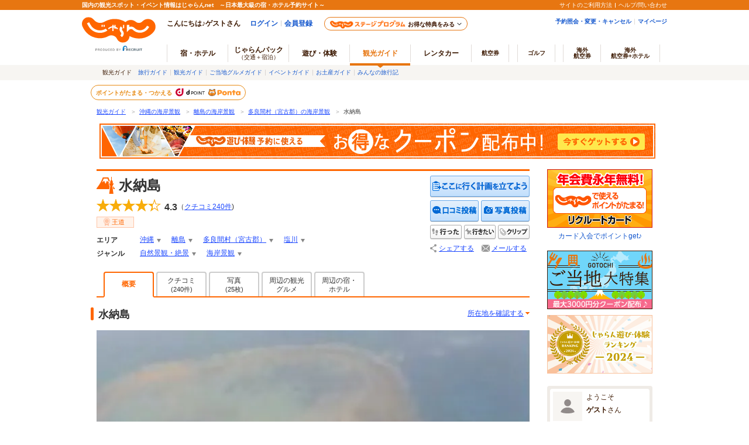

--- FILE ---
content_type: text/html;charset=Windows-31J
request_url: https://www.jalan.net/kankou/spt_47375ab2050137703/?ccnt=Reviewer_list_spot
body_size: 23617
content:



























































	





	
		
		
		
			
		
	








	
	
		
		
		
		
		
		
		
		
	




	
	


<!DOCTYPE HTML>
<html lang="ja" xmlns:og="http://ogp.me/ns#">
	<head>
<meta charset="Shift_JIS">

<script type="text/javascript">window.inHeadTS=(new Date()).getTime();</script>
<script type="text/javascript" src="/ou/d/cs/common/js/formCheck.js"></script>
<script type="text/javascript" src="/ou/d/cs/common/js/ComGeneralOdk.js"></script>

		
		<meta name="viewport" content="width=device-width, initial-scale=1">
		<!-- [TDK] -->
		<title>【水納島】アクセス・営業時間・料金情報 - じゃらんnet</title>
		<meta name="url" content="https://www.jalan.net/kankou/spt_47375ab2050137703/">
		<meta name="description" content="水納島の観光情報 交通アクセス：(1)水納港／船／２０分。水納島周辺情報も充実しています。沖縄の観光情報ならじゃらんnet 多良間島から北西約10kmさきにある周囲６．５kmの島。 【規模】面積2.51ｋ平方ｍ">
		<meta name="keywords" content="水納島,観光,多良間村（宮古郡）,沖縄,じゃらん">
		<!-- [OGP] -->
		<meta property="og:type" content="article">
		<meta property="fb:app_id" content="107227656005262">
		<meta property="og:title" content="【水納島】アクセス・営業時間・料金情報 - じゃらんnet">
		<meta property="og:url" content="https://www.jalan.net/kankou/spt_47375ab2050137703/">
		<meta property="og:image" content="https://cdn.jalan.jp/jalan/img/9/kuchikomi/5009/KL/1c291_0005009012_1.jpg">
		<meta property="og:description" content="水納島の観光情報 交通アクセス：(1)水納港／船／２０分。水納島周辺情報も充実しています。沖縄の観光情報ならじゃらんnet 多良間島から北西約10kmさきにある周囲６．５kmの島。 【規模】面積2.51ｋ平方ｍ">
		<!-- [FB] -->
		<script src="https://connect.facebook.net/ja_JP/sdk.js#xfbml=1&version=v2.0&appId=107227656005262"></script>
		<!-- [Twitter Card] -->
		<meta name="twitter:card" content="summary">
		<meta name="twitter:site" content="@jalannet">
		<meta name="twitter:title" content="【水納島】アクセス・営業時間・料金情報 - じゃらんnet">
		<meta name="twitter:description" content="水納島の観光情報 交通アクセス：(1)水納港／船／２０分。水納島周辺情報も充実しています。沖縄の観光情報ならじゃらんnet 多良間島から北西約10kmさきにある周囲６．５kmの島。 【規模】面積2.51ｋ平方ｍ">
		<meta name="twitter:image" content="https://cdn.jalan.jp/jalan/img/9/kuchikomi/5009/KL/1c291_0005009012_1.jpg">
		<!-- [Canonical] -->
		<link rel="canonical" href="https://www.jalan.net/kankou/spt_47375ab2050137703/">
		<!-- [CSS] -->
		<link rel="stylesheet" href="/ou/d/cs/common/css/dynamic.css?201506">
		<link rel="stylesheet" href="/ou/d/cs/pc/css/common_guide.css?update=20250623">
		<link rel="stylesheet" href="/ou/d/cs/pc/css/sidebar_parts.css?update=20251027">
		<link rel="stylesheet" href="/ou/d/cs/pc/css/detail.css?update=20231211">
		<link rel="stylesheet" href="/ou/d/cs/pc/css/pictureGallery.css">
		<link rel="stylesheet" href="/ou/d/cs/pc/css/pictureModal.css">
		<link rel="stylesheet" href="/ou/d/cs/pc/css/activity_planCassette.css">
		<link rel="stylesheet" href="/ou/d/cs/pc/css/faq_pc.css?update=20221121">
		<link rel="stylesheet" href="/ou/d/cs/pc/css/activity_browsingHistory.css?update=20250623">
		<link rel="stylesheet" href="/ou/d/cs/pc/css/around_spots.css">
		<link rel="stylesheet" href="/ou/d/cs/com/oup2200/css/ouw2201_pc.css?update=20231211">
		<!-- [Scripts] -->
		<!--[if lt IE 9]>
		<script src="/ou/d/cs/common/lib/js/jquery-1.11.1.min.js"></script>
		<![endif]-->
		<!--[if gte IE 9]><!-->
		<script src="/ou/d/cs/common/lib/js/jquery-2.1.1.min.js"></script>
		<!--<![endif]-->
		<!-- [JSON-LD] -->
		<script type="application/ld+json">
		[{
			"@context" : "http://schema.org",
			"@type" : "LocalBusiness",
			"name" : "水納島",
			"image" : "https:\/\/cdn.jalan.jp\/jalan\/img\/9\/kuchikomi\/5009\/KL\/1c291_0005009012_1.jpg",
			"description" : "水納島の観光情報 交通アクセス：(1)水納港／船／２０分。水納島周辺情報も充実しています。沖縄の観光情報ならじゃらんnet 多良間島から北西約10kmさきにある周囲６．５kmの島。 【規模】面積2.51ｋ平方ｍ",
			"telephone" : "",
			
			"url" : "https:\/\/www.jalan.net\/kankou\/spt_47375ab2050137703\/",
			"address" : {
				"@type" : "PostalAddress",
				"addressLocality" : "多良間村（宮古郡）",
				"addressRegion" : "沖縄",
				"postalCode" : "906-0601"
			},
			"aggregateRating" : {
				"@type" : "AggregateRating",
				"ratingValue" : "4.3",
				"ratingCount" : "240"
			}
		}]
		</script>
		<!-- [Screen Vars] -->
		<script id="JKGV" type="application/json">
		{
			"date": "20260124",
			"screenId": "OUW2201",
			"kenCd": "470000",
			"lrgCd": "471700",
			"spotId": "47375ab2050137703",
			"categoryId": "22",
			"tagId": "48",
			"landmarkCd": "",
			"rootCd": "",
			"processId": "",
			"afCd": "",
			"plandate": "",
			"dateUndecided": "",
			"asbTerm": "",
			"asbDayKbn": "",
			"kdCond": "",
			"asbAmPmKbn": "",
			"asbNecessaryTime": "",
			"asbTargetAgeFrom": "",
			"asbTargetAgeTo": "",
			"asbGenreCd1": "",
			"asbGenreCd2": "",
			"airClientId": "",
			"reserveFlg": "0",
			"asobiKbn": "",
			"influxKbn": ""
		}
		</script>
		
		<script type="text/javascript" src="/ou/d/cs/common/js/asb_api_contengency.js?29486860"></script>
		<script type="text/javascript" src="/ou/d/cs/common/js/asb_api.js?20180625"></script>
		<script src="/ou/d/cs/common/js/lazysizes.min.js" async></script>
		<script src="/momo/pc/common/js/jalanpc.js"></script>
		<script>
			JALANPC.screenVars = {
				asbFacilityFlg: '1',
				mapId: '3cfd175d549b7420'
			};
		</script>
	</head>

	<body>
		<form name="ouw2201Form" method="post">
			<input type="hidden" name="screenId" value="OUW2201">
<input type="hidden" name="processId" value="">

			<input type="hidden" name="plandate" value="">
			<input type="hidden" name="dateUndecided" value="">
			<input type="hidden" name="asbTerm" value="">
			<input type="hidden" name="asbDayKbn" value="">
			<input type="hidden" name="kdCond" value="">
			<input type="hidden" name="asbAmPmKbn" value="">
			<input type="hidden" name="asbNecessaryTime" value="">
			<input type="hidden" name="asbTargetAgeFrom" value="">
			<input type="hidden" name="asbTargetAgeTo" value="">
			<input type="hidden" name="asbGenreCd1" value="">
			<input type="hidden" name="asbGenreCd2" value="">
			
			<input type="hidden" name="afCd" value=""/>
			<input type="hidden" name="rootCd" value=""/>
		</form>
		<form name="itemForm">
			<input type="hidden" name="kenName" value="沖縄">
		</form>
		<a name="PAGETOP"></a>
		
		
			
			
			
		




























	<link rel="stylesheet" type="text/css" href="/ou/d/cs/pc/css/global.css" media="all">











	
		
	
	



	
	
	
	
		
	








	
		
			
			
				
			
		
		
			
			
				
			
		
        <script type="text/javascript" src="/js/ComStaticHeader.js?update=20220725"></script>
        <div id="siteHeaderMountPoint"></div>
        <script type="text/javascript">
          HeaderDisp({
            mountPoint: 'siteHeaderMountPoint',
            productId: '7',
            hideGlonavi: false,
            helpLink: 'https://help.jalan.net/s/',
            pontaWebDomain: 'https://point.recruit.co.jp/',
            golfDomain: 'https://golf-jalan.net/',
            loginParam: 'TEMP1=spotId%2B47375ab2050137703%23glonaviKbn%2B7%23agtWebFlg%2B%23ccnt%2BReviewer_list_spot&amp;TEMP4=LEVEL_K&amp;TEMP5=https://www.jalan.net/ou/oup2200/ouw2201.do',
            logoutMode: 0,
            logoutParam: 'rdUrl=https%3A%2F%2Fwww.jalan.net%2Fou%2Foup2200%2Fouw2201.do%3FspotId%3D47375ab2050137703%26glonaviKbn%3D7%26agtWebFlg%3D%26ccnt%3DReviewer_list_spot&tm=20260124084012',
            
            forceUpdateFlg: 0
          });
        </script>
		<div id="header_area">
			<div id="header990">
	

	

	

	

	



<script type="text/javascript">
<!--
function MM_preloadImages() { //v3.0
  var d=document; if(d.images){ if(!d.MM_p) d.MM_p=new Array();
    var i,j=d.MM_p.length,a=MM_preloadImages.arguments; for(i=0; i<a.length; i++)
    if (a[i].indexOf("#")!=0){ d.MM_p[j]=new Image; d.MM_p[j++].src=a[i];}}
}

function MM_swapImgRestore() { //v3.0
  var i,x,a=document.MM_sr; for(i=0;a&&i<a.length&&(x=a[i])&&x.oSrc;i++) x.src=x.oSrc;
}

function MM_findObj(n, d) { //v4.01
  var p,i,x;  if(!d) d=document; if((p=n.indexOf("?"))>0&&parent.frames.length) {
    d=parent.frames[n.substring(p+1)].document; n=n.substring(0,p);}
  if(!(x=d[n])&&d.all) x=d.all[n]; for (i=0;!x&&i<d.forms.length;i++) x=d.forms[i][n];
  for(i=0;!x&&d.layers&&i<d.layers.length;i++) x=MM_findObj(n,d.layers[i].document);
  if(!x && d.getElementById) x=d.getElementById(n); return x;
}

function MM_swapImage() { //v3.0
  var i,j=0,x,a=MM_swapImage.arguments; document.MM_sr=new Array; for(i=0;i<(a.length-2);i+=3)
   if ((x=MM_findObj(a[i]))!=null){document.MM_sr[j++]=x; if(!x.oSrc) x.oSrc=x.src; x.src=a[i+2];}
}

//-->
</script>
		
		<div id="jkgHeader">
			
			
				
				
				
				
				
				
				
				
				
				
				
				
				
				
			




























<div id="topicpath">
	<ol>
		
			<li>
				
					
						<a href="//www.jalan.net/kankou/" onClick="javascript:ouComLink('/kankou/','ouw3881Form');return false;">観光ガイド</a>
						<span>＞</span>
					
					
				
			</li>
		
		
		
			<li>
				
					
						<a href="//www.jalan.net/kankou/470000/g2_48/" onClick="javascript:ouComLink('/kankou/470000/g2_48/','ouw3881Form');return false;">沖縄の海岸景観</a>
						<span>＞</span>
					
					
				
			</li>
		
		
			<li>
				
					
						<a href="//www.jalan.net/kankou/470000/471700/g2_48/" onClick="javascript:ouComLink('/kankou/470000/471700/g2_48/','ouw3881Form');return false;">離島の海岸景観</a>
						<span>＞</span>
					
					
				
			</li>
		
		
			<li>
				
					
						<a href="//www.jalan.net/kankou/cit_473750000/g2_48/" onClick="javascript:ouComLink('/kankou/cit_473750000/g2_48/','ouw3881Form');return false;">多良間村（宮古郡）の海岸景観</a>
						<span>＞</span>
					
					
				
			</li>
		
		
			<li>
				
					
					
						水納島
					
				
			</li>
		
		
		
	</ol>
</div>

<script type="application/ld+json">
{
	
	"@context": "http://schema.org",
	"@type": "BreadcrumbList",
	"itemListElement": [
		
			
			{
				"@type": "ListItem",
				"position": 1,
				"item": {
				
					
						
						"@id": "https:\/\/www.jalan.net\/kankou\/",
					
					
				
				"name": "観光ガイド"
				}
			}
			
				,
			
		
		
		
			
			{
				"@type": "ListItem",
				"position": 2,
				"item": {
				
					
						
						"@id": "https:\/\/www.jalan.net\/kankou\/470000\/g2_48\/",
					
					
				
				"name": "沖縄の海岸景観"
				}
			}
			
				,
			
		
		
			
			{
				"@type": "ListItem",
				"position": 3,
				"item": {
				
					
						
						"@id": "https:\/\/www.jalan.net\/kankou\/470000\/471700\/g2_48\/",
					
					
				
				"name": "離島の海岸景観"
				}
			}
			
				,
			
		
		
			
			{
				"@type": "ListItem",
				"position": 4,
				"item": {
				
					
						
						"@id": "https:\/\/www.jalan.net\/kankou\/cit_473750000\/g2_48\/",
					
					
				
				"name": "多良間村（宮古郡）の海岸景観"
				}
			}
			
				,
			
		
		
			
			{
				"@type": "ListItem",
				"position": 5,
				"item": {
				
					
					
						
						"@id": "https:\/\/www.jalan.net\/kankou\/spt_47375ab2050137703\/",
					
				
				"name": "水納島"
				}
			}
			
		
		
		
	]
}
</script>
<form name="ouw3881Form" method="post">
	<input type="hidden" name="screenId" value="OUW3881">
	<input type="hidden" name="afCd" value=""/>
	<input type="hidden" name="rootCd" value=""/>
</form>


			
			
				
			 











	
		
		
		
			
		
	

	
		
















<script type="text/javascript">
<!--
	if(document.cookie){
		var mstateKey     = 'm_state';
		var mstateValue   = ''
		var mstatePath    = 'path=/';
		if(mstateKey){
			var mstate = mstateKey + '=';
			if(mstateValue === ''){
				expireDate = new Date();
				expireDate.setYear(expireDate.getFullYear()-1);
				var mstateExpires = 'expires='+expireDate.toGMTString();
				document.cookie  = [mstate, mstatePath, mstateExpires].join(';');
			}else{
				mstate += encodeURIComponent(mstateValue);
				document.cookie  = [mstate, mstatePath].join(';');
			}
		}
	}
//-->
</script>

	
	
	
	

	


		</div>
		
		<div style="margin: 10px 0 7px !important;">
   <p><a href="//www.jalan.net/activity/theme/coupon/?ccnt=asb_h105" onclick="sc_customLink('kankouasobi_spot',false,{eVar69:'kankouasobi_spot'});return true;" target="_blank" style="margin:0 5px;"><img src="/kankou/top/pc/images/otoku_coupon_950_60_2.jpg" width="950" height="60" alt="遊び・体験予約に今すぐ使えるお得なクーポン配布中！"></a></p>
</div>



		




</div>
</div>

		<div class="container detail">
			<div class="main">
				
				<!-- contentsHeader -->
				
					
					
					
					
					
					
					
					
				







































<script id="JASB" type="application/json">{"reserveFlg": "0"}</script>

<div id="errMsgArea">
	
</div>

<div class="detailHeader spots" id="detailHeader">
			
			<div class="detailHeader-infoArea">
				
					
						<h1 class="detailTitle">水納島</h1>
					
					
				
				<div class="detailHeader-ratingArea">
					
						
						
							<div class="rating ratingL rating4-3">
								<span class="starL">
									<span class="starFore star4-3"></span>
									<span class="starBk"></span>
								</span>
								<span class="reviewPoint">4.3</span>
								<span class="reviewCount">（<a href="//www.jalan.net/kankou/spt_47375ab2050137703/kuchikomi/" onClick="javascript:ouComLink('/kankou/spt_47375ab2050137703/kuchikomi/','ouw3701Form');$(this).unbind();return false;">クチコミ<b>240</b>件</a>)</span>
							</div>
						
					
				</div>
				<div class="detailHeader-iconArea">
					<ul class="iconMajorTag">
						
							<li class="tagSpots"><span>王道</span></li>
						
					</ul>
					<ul class="iconCompanionTag">
						
						
						
						
						
					</ul>
				</div>
				<div class="detailHeader-categories">
					<dl class="c-area">
						<dt>エリア</dt>
						
							<dd class="dropdown">
								<div class="dropdownCurrent">
									<a href="//www.jalan.net/kankou/470000/" onClick="javascript:ouComLink('/kankou/470000/','ouw3701Form');$(this).unbind();return false;">沖縄</a>
								</div>
								<div class="dropdownList">
									<ul class="categoryList">
										
											
												<li><a href="//www.jalan.net/kankou/470000/g1_22/" onClick="javascript:ouComLink('/kankou/470000/g1_22/','ouw3701Form');$(this).unbind();return false;">沖縄×自然景観・絶景</a>
												</li>
											
										
										
											
												<li><a href="//www.jalan.net/kankou/470000/g2_48/" onClick="javascript:ouComLink('/kankou/470000/g2_48/','ouw3701Form');$(this).unbind();return false;">沖縄×海岸景観</a>
												</li>
											
										
									</ul>
								</div>
							</dd>
						
						
							<dd class="dropdown">
								<div class="dropdownCurrent">
									<a href="//www.jalan.net/kankou/470000/471700/" onClick="javascript:ouComLink('/kankou/470000/471700/','ouw3701Form');$(this).unbind();return false;">離島</a>
								</div>
								<div class="dropdownList">
									<ul class="categoryList">
										
											
												<li><a href="//www.jalan.net/kankou/470000/471700/g1_22/" onClick="javascript:ouComLink('/kankou/470000/471700/g1_22/','ouw3701Form');$(this).unbind();return false;">離島×自然景観・絶景</a>
												</li>
											
										
										
											
												<li><a href="//www.jalan.net/kankou/470000/471700/g2_48/" onClick="javascript:ouComLink('/kankou/470000/471700/g2_48/','ouw3701Form');$(this).unbind();return false;">離島×海岸景観</a>
												</li>
											
										
									</ul>
								</div>
							</dd>
						
						
							<dd class="dropdown">
								<div class="dropdownCurrent">
									<a href="//www.jalan.net/kankou/cit_473750000/" onClick="javascript:ouComLink('/kankou/cit_473750000/','ouw3701Form');$(this).unbind();return false;">多良間村（宮古郡）</a>
								</div>
								<div class="dropdownList">
									<ul class="categoryList">
										
											
												<li><a href="//www.jalan.net/kankou/cit_473750000/g1_22/" onClick="javascript:ouComLink('/kankou/cit_473750000/g1_22/','ouw3701Form');$(this).unbind();return false;">多良間村（宮古郡）×自然景観・絶景</a>
												</li>
											
										
										
											
												<li><a href="//www.jalan.net/kankou/cit_473750000/g2_48/" onClick="javascript:ouComLink('/kankou/cit_473750000/g2_48/','ouw3701Form');$(this).unbind();return false;">多良間村（宮古郡）×海岸景観</a>
												</li>
											
										
									</ul>
								</div>
							</dd>
						
						
							<dd class="dropdown">
								<div class="dropdownCurrent">
									<a href="//www.jalan.net/kankou/tow_473750001/" onClick="javascript:ouComLink('/kankou/tow_473750001/','ouw3701Form');$(this).unbind();return false;">塩川</a>
								</div>
								<div class="dropdownList">
									<ul class="categoryList">
										
											
												<li><a href="//www.jalan.net/kankou/tow_473750001/g1_22/" onClick="javascript:ouComLink('/kankou/tow_473750001/g1_22/','ouw3701Form');$(this).unbind();return false;">塩川×自然景観・絶景</a>
												</li>
											
										
										
											
												<li><a href="//www.jalan.net/kankou/tow_473750001/g2_48/" onClick="javascript:ouComLink('/kankou/tow_473750001/g2_48/','ouw3701Form');$(this).unbind();return false;">塩川×海岸景観</a>
												</li>
											
										
									</ul>
								</div>
							</dd>
						
					</dl>
					<dl class="c-genre">
						<dt>ジャンル</dt>
						
							<dd class="detailHeader-categoriesInner">
								
									<ul>

									<li class="dropdown">
										<div class="dropdownCurrent">
											<a href="//www.jalan.net/kankou/g1_22/" onClick="javascript:ouComLink('/kankou/g1_22/','ouw3701Form');$(this).unbind();return false;">自然景観・絶景</a>
										</div>
										<div class="dropdownList">
											<ul class="categoryList">
												
													<li><a href="//www.jalan.net/kankou/470000/g1_22/" onClick="javascript:ouComLink('/kankou/470000/g1_22/','ouw3701Form');$(this).unbind();return false;">自然景観・絶景×沖縄</a>
													</li>
												
												
													<li><a href="//www.jalan.net/kankou/470000/471700/g1_22/" onClick="javascript:ouComLink('/kankou/470000/471700/g1_22/','ouw3701Form');$(this).unbind();return false;">自然景観・絶景×離島</a>
													</li>
												
												
													<li><a href="//www.jalan.net/kankou/cit_473750000/g1_22/" onClick="javascript:ouComLink('/kankou/cit_473750000/g1_22/','ouw3701Form');$(this).unbind();return false;">自然景観・絶景×多良間村（宮古郡）</a>
													</li>
												
												
													<li><a href="//www.jalan.net/kankou/tow_473750001/g1_22/" onClick="javascript:ouComLink('/kankou/tow_473750001/g1_22/','ouw3701Form');$(this).unbind();return false;">自然景観・絶景×塩川</a>
													</li>
												
											</ul>
										</div>
									</li>
									<li class="dropdown">
										<div class="dropdownCurrent">
											<a href="//www.jalan.net/kankou/g2_48/" onClick="javascript:ouComLink('/kankou/g2_48/','ouw3701Form');$(this).unbind();return false;">海岸景観</a>
										</div>
										<div class="dropdownList">
											<ul class="categoryList">
												
													<li><a href="//www.jalan.net/kankou/470000/g2_48/" onClick="javascript:ouComLink('/kankou/470000/g2_48/','ouw3701Form');$(this).unbind();return false;">海岸景観×沖縄</a>
													</li>
												
												
													<li><a href="//www.jalan.net/kankou/470000/471700/g2_48/" onClick="javascript:ouComLink('/kankou/470000/471700/g2_48/','ouw3701Form');$(this).unbind();return false;">海岸景観×離島</a>
													</li>
												
												
													<li><a href="//www.jalan.net/kankou/cit_473750000/g2_48/" onClick="javascript:ouComLink('/kankou/cit_473750000/g2_48/','ouw3701Form');$(this).unbind();return false;">海岸景観×多良間村（宮古郡）</a>
													</li>
												
												
													<li><a href="//www.jalan.net/kankou/tow_473750001/g2_48/" onClick="javascript:ouComLink('/kankou/tow_473750001/g2_48/','ouw3701Form');$(this).unbind();return false;">海岸景観×塩川</a>
													</li>
												
											</ul>
										</div>
									</li>

									</ul>
								
							</dd>
						
					</dl>
				</div>
			</div>
			
			
			
			<div class="detailHeader-btnArea">
			
			
			 	
				<ul>
					
						
							
							
								
								
								<li class="btnPlanningSpot"><a href="https://www.jalan.net/ji/pc/jit6001Login.do?TEMP1=screenId%2bOUW3701%23afCd%2b%23rootCd%2b%23idList%5B0%5D%2B47375ab2050137703%2C1%23ccnt%2B&amp;TEMP4=LEVEL_K&amp;TEMP5=https://www.jalan.net/ou/oup2500/ouw2513.do" onclick ="javascript:return false;">ここに行く計画を立てよう</a></li>
							
						

					

					

					
						
						
							<li class="btn btnReviewEntryLB"><a href="https://www.jalan.net/ji/pc/jit6001Login.do?TEMP1=timeMillis%2b1769211612759%23screenId%2bOUW3701%23afCd%2b%23rootCd%2b%23odkType%2b1%23kuchikomiRootCd%2b3%23spotId%2b47375ab2050137703%23tabKbn%2b10%23goKbn%2b%23planId%2b&amp;TEMP4=LEVEL_K&amp;TEMP5=odkuchikomi">クチコミを投稿する</a></li>
						
					
					<li class="btn btnPhotoEntryLB"><a href="https://www.jalan.net/ji/pc/jit6001Login.do?TEMP1=timeMillis%2b1769211612759%23screenId%2bOUW3701%23afCd%2b%23rootCd%2b%23odkType%2b1%23kuchikomiRootCd%2b3%23spotId%2b47375ab2050137703%23tabKbn%2b10%23goKbn%2b%23planId%2b&amp;TEMP4=LEVEL_K&amp;TEMP5=odphoto">写真を投稿する</a></li>
					
						
						
							<li class="btnWentSpot" data-editkbn="1" data-odktype="1" data-spoteventid="47375ab2050137703" data-bookmarktype="1" data-rootCd="" data-afCd="" data-screenId="OUW3701" data-transitUrl="https://www.jalan.net/kankou/spt_47375ab2050137703/"  onclick="javascript:doWannagoWentCom($(this));return false;"><span>行った</span></li>
						
						
						
							<li class="btnWannagoSpot" data-editkbn="1" data-odktype="1" data-spoteventid="47375ab2050137703" data-bookmarkType="2" data-rootCd="" data-afCd="" data-screenId="OUW3701" data-transitUrl="https://www.jalan.net/kankou/spt_47375ab2050137703/"  onclick="javascript:doWannagoWentCom($(this));return false;"><span>行きたい</span></li>
						
						
						
						
						<li class="btnClipSpot">
							<a onclick="javascript:doClipKanko($(this));return false;" data-spoteventid="47375ab2050137703"  data-odktype="1" data-editkbn="1" data-page="" ><span>クリップ</span></a>
						</li>
						
						
						<li class="btnShareEntry">
							<ul class="detailHeader-btnS">
<!--[if lt IE 9]>
<style type="text/css">
.detailHeader .detailHeader-btnArea .detailHeader-btnS .btnMail {
    margin-left: 0;
}
</style>
<![endif]-->
<!--[if gte IE 9]><!-->
								
									
									
										<li class="btnShare" data-idName="snsShare3" data-dispPattern="3" data-scrollFlg="0" data-pictUrl="" data-pageUrl="https://www.jalan.net/kankou/spt_47375ab2050137703/" data-hatenaFlg="1" data-facebookFlg="1" data-twitterFlg="1" data-googlePlusoneFlg="1" data-hatenaParam="" data-facebookParam="" data-ownURLEncoded="" data-htmlTitleEncoded=""><a href="#">シェアする</a>
										</li>
									
								
<!--<![endif]-->
								<li class="btnMail"><span data-open-url="https://www.jalan.net/ou/oup5000/ouw5001Init.do?afCd=&rootCd=&screenId=OUW3701&spotId=47375ab2050137703" data-open-option="toolbar=no,status=no,location=no,directories=no,menubar=no,scrollbars=yes,resizable=yes,width=700,height=640" target="mail">メールする</span>
								</li>
							</ul>
						</li>
					
				</ul>
			</div>
</div>



<ul class="detailTabs" id="detailTabs">
		
			
				<li class="active"><span>概要</span></li>
			
			
		
		
		
			
				
				
					<li><span class="tab2Line"><a href="//www.jalan.net/kankou/spt_47375ab2050137703/kuchikomi/" onClick="javascript:ouComLink('/kankou/spt_47375ab2050137703/kuchikomi/','ouw3701Form');$(this).unbind();return false;">クチコミ<br><span class="count">(240件)</span></a></span></li>
				
			
		
		
			
				
				
					<li><span class="tab2Line"><a href="//www.jalan.net/kankou/spt_47375ab2050137703/photo/" onClick="javascript:ouComLink('/kankou/spt_47375ab2050137703/photo/','ouw3701Form');$(this).unbind();return false;">写真<br><span class="count">(25枚)</span></a></span></li>
				
			
		
		
			
			
				
					
						
						
							
								
								<li><span class="tab2Line"><a href="//www.jalan.net/kankou/spt_47375ab2050137703/spot/?ccnt=kankoutab_spotdetail" onClick="javascript:ouComLink('/kankou/spt_47375ab2050137703/spot/?ccnt=kankoutab_spotdetail','ouw3701Form');$(this).unbind();return false;">周辺の観光<br>グルメ</a></span></li>
								
								
								
								
							
						
					
				
				
					
						
						
							<li><span class="tab2Line"><a href="//www.jalan.net/kankou/spt_47375ab2050137703/yad/?ccnt=yadtab_spotdetail" onClick="javascript:ouComLink('/kankou/spt_47375ab2050137703/yad/?ccnt=yadtab_spotdetail','ouw3701Form');$(this).unbind();return false;">周辺の宿・<br>ホテル</a></span></li>
						
					
				
			
		
		
		
</ul>



<form name="ouw3701Form" method="post">
	<input type="hidden" name="screenId" value="OUW3701">
<input type="hidden" name="processId" value="">

	<input type="hidden" name="afCd" value=""/>
	<input type="hidden" name="rootCd" value=""/>
	<input type="hidden" name="asobi" value=""/>
	<input type="hidden" name="plandate" value=""/>
	<input type="hidden" name="dateUndecided" value=""/>
	<input type="hidden" name="asbTerm" value=""/>
	<input type="hidden" name="asbDayKbn" value=""/>
	<input type="hidden" name="kdCond" value=""/>
	<input type="hidden" name="asbAmPmKbn" value=""/>
	<input type="hidden" name="asbNecessaryTime" value=""/>
	<input type="hidden" name="asbTargetAgeFrom" value=""/>
	<input type="hidden" name="asbTargetAgeTo" value=""/>
	<input type="hidden" name="asbGenreCd1" value=""/>
	<input type="hidden" name="asbGenreCd2" value=""/>
	<input type="hidden" name="influxKbn" value=""/>
</form>

<script language="JavaScript">
	function doWannagoWentCom($targetNode) {
		var bookmarkType = $targetNode.attr('data-bookmarktype');

        if (bookmarkType == '1') {
        	sc_customLink('spotDetail_goneBtn','','');
        } else if (bookmarkType == '2') {
        	sc_customLink('spotDetail_wannagoBtn','','');
        }
		var editKbn = $targetNode.attr("data-editkbn");
		var transitUrl = location.href;
		var result = window.ODK.Api.fn.callWentWishKankouApi($targetNode, transitUrl);
		result.done(function(data) {
            // 編集区分の切り替え
            if (editKbn == '1') {
                $targetNode.attr('data-editkbn','2')
            } else if (editKbn == '2') {
                $targetNode.attr('data-editkbn','1')
            }
            // ボタン表示の切り替え
            if (bookmarkType == '1') {
                if (editKbn == '1') {
                    $targetNode.attr('class','btnWentSpotCurrent')
                } else if (editKbn == '2') {
                    $targetNode.attr('class','btnWentSpot')
                }
            } else if (bookmarkType == '2') {
                if (editKbn == '1') {
                    $targetNode.attr('class','btnWannagoSpotCurrent')
                } else if (editKbn == '2') {
                    $targetNode.attr('class','btnWannagoSpot')
                }
            }

			// 右エリア地図にマーカー設置
			if (!(typeof(window.OUW3851MAP) === 'undefined') && editKbn == '1') {
				window.OUW3851MAP.fn.addMarker($targetNode, data);
			}
		})

		result.fail(function(data) {
            for(var i=0; i < data.errors.length; i++) {
				// 失敗時処理
				// 既に登録済みの場合
				if (data.errors[i].code == 'W_MOU5269') {
	                // 登録済みの場合、区分とボタン表示のみ選択中に修正
	                $targetNode.attr('data-editkbn','2')
	                if (bookmarkType == '1') {
	                    $targetNode.attr('class','btnWentSpotCurrent')
	                } else if (bookmarkType == '2') {
	                    $targetNode.attr('class','btnWannagoSpotCurrent')
	                }
				} else if (data.errors[i].code == 'W_MOU5270') {
	                // 未登録の場合、区分とボタン表示のみ未選択に修正
	                $targetNode.attr('data-editkbn','1')
	                if (bookmarkType == '1') {
	                    $targetNode.attr('class','btnWentSpot')
	                } else if (bookmarkType == '2') {
	                    $targetNode.attr('class','btnWannagoSpot')
	                }
				}
			}
		})

		result.always(function(data) {
			// 常に行う処理
		});
	}

	function doClipKanko($targetNode) {

        sc_customLink('spotDetail_clipBtn','','');

		var editKbn = $targetNode.attr("data-editkbn");
		var result = window.ODK.Api.fn.callClipKankouApi($targetNode);
		result.done(function(data) {
			// 成功時処理
			if(editKbn === 1 || editKbn === "1") {
				// 登録の場合
				 $targetNode.parents('li.btnClipSpot').before('<li class="btnClipSpotCurrent"><span>クリップ</span>');
				 $targetNode.parents('li.btnClipSpot').remove();
			}
		})

		result.fail(function(data) {
			// 失敗時処理
			// 登録数が最大登録件数を超える場合はアラート表示
			var ignore = window.ODK.Api.fn.showErrorMessage(data);
			// 既に登録済みの場合
			if(!ignore && (editKbn === 1 || editKbn === "1")) {
				 $targetNode.parents('li.btnClipSpot').before('<li class="btnClipSpotCurrent"><span>クリップ</span>');
				 $targetNode.parents('li.btnClipSpot').remove();
			}
		})
		result.always(function(data) {
			// 常に行う処理
		});
	}
</script>
<script src="/ou/d/cs/common/js/odk_api.js" charset="Shift_JIS"></script>
<script src="/ou/d/cs/common/js/browsingHistory.js?20180625" charset="Shift_JIS"></script>
<script>
	var bHistory = function(){
		return setBrowsingHistory("47375ab2050137703", 1 ,11);
	};
</script>

				
				<!-- /写真、グラフがない場合はトルツメ -->
				
					<h1 class="basicTitle spotDetailHeader">水納島</h1>
					<p class="jlnkg-link-moveToMap"><span id="basicInfoAreaText">所在地を確認する</span></p>
					
						
							<section class="pictureGallery jsc-pictureGallery">
								<div class="pictureGallery__listWrap">
									<div class="pictureGallery__list jsc-pictureGallery__list">
										
											
												
												
											
											<div class="pictureGallery__listItem jsc-pictureGallery__listItem">
												<picture class="pictureGallery__img lazyload__option">
													
													
														<source data-srcset="//cdn.jalan.jp/jalan/img/9/kuchikomi/5009/KL/1c291_0005009012_1.webp" type="image/webp"><source data-srcset="//cdn.jalan.jp/jalan/img/9/kuchikomi/5009/KL/1c291_0005009012_1.jpg"><img src="https://cdn.jalan.jp/ou/d/cs/common/image/lazyload_dummy.gif" data-src="//cdn.jalan.jp/jalan/img/9/kuchikomi/5009/KL/1c291_0005009012_1.jpg" alt="飛行機の窓から望む水納島_水納島" width="740" height="555" class="lazyload">
													
												</picture>
												
													<p class="pictureGallery__comments jsc-pictureModal__comments">飛行機の窓から望む水納島</p>
												
											</div>
										
											
												
												
											
											<div class="pictureGallery__listItem jsc-pictureGallery__listItem">
												<picture class="pictureGallery__img lazyload__option">
													
													
														<source data-srcset="//cdn.jalan.jp/jalan/img/9/kuchikomi/4959/KL/05d05_0004959719_1.webp" type="image/webp"><source data-srcset="//cdn.jalan.jp/jalan/img/9/kuchikomi/4959/KL/05d05_0004959719_1.jpg"><img src="https://cdn.jalan.jp/ou/d/cs/common/image/lazyload_dummy.gif" data-src="//cdn.jalan.jp/jalan/img/9/kuchikomi/4959/KL/05d05_0004959719_1.jpg" alt="水納島_水納島" width="740" height="555" class="lazyload">
													
												</picture>
												
													<p class="pictureGallery__comments jsc-pictureModal__comments">水納島</p>
												
											</div>
										
											
												
												
											
											<div class="pictureGallery__listItem jsc-pictureGallery__listItem">
												<picture class="pictureGallery__img lazyload__option">
													
													
														<source data-srcset="//cdn.jalan.jp/jalan/img/3/kuchikomi/4843/KL/89c9d_0004843308_1.webp" type="image/webp"><source data-srcset="//cdn.jalan.jp/jalan/img/3/kuchikomi/4843/KL/89c9d_0004843308_1.jpeg"><img src="https://cdn.jalan.jp/ou/d/cs/common/image/lazyload_dummy.gif" data-src="//cdn.jalan.jp/jalan/img/3/kuchikomi/4843/KL/89c9d_0004843308_1.jpeg" alt="めちゃくちゃキレイ_水納島" width="740" height="555" class="lazyload">
													
												</picture>
												
													<p class="pictureGallery__comments jsc-pictureModal__comments">めちゃくちゃキレイ</p>
												
											</div>
										
											
												
												
											
											<div class="pictureGallery__listItem jsc-pictureGallery__listItem">
												<picture class="pictureGallery__img lazyload__option">
													
													
														<source data-srcset="//cdn.jalan.jp/jalan/img/6/kuchikomi/4806/KL/29f77_0004806585_1.webp" type="image/webp"><source data-srcset="//cdn.jalan.jp/jalan/img/6/kuchikomi/4806/KL/29f77_0004806585_1.jpeg"><img src="https://cdn.jalan.jp/ou/d/cs/common/image/lazyload_dummy.gif" data-src="//cdn.jalan.jp/jalan/img/6/kuchikomi/4806/KL/29f77_0004806585_1.jpeg" alt="キレイ_水納島" width="740" height="555" class="lazyload">
													
												</picture>
												
													<p class="pictureGallery__comments jsc-pictureModal__comments">キレイ</p>
												
											</div>
										
											
												
												
											
											<div class="pictureGallery__listItem jsc-pictureGallery__listItem">
												<picture class="pictureGallery__img lazyload__option">
													
													
														<source data-srcset="//cdn.jalan.jp/jalan/img/2/kuchikomi/4702/KL/01f9f_0004702475_1.webp" type="image/webp"><source data-srcset="//cdn.jalan.jp/jalan/img/2/kuchikomi/4702/KL/01f9f_0004702475_1.jpeg"><img src="https://cdn.jalan.jp/ou/d/cs/common/image/lazyload_dummy.gif" data-src="//cdn.jalan.jp/jalan/img/2/kuchikomi/4702/KL/01f9f_0004702475_1.jpeg" alt="また訪れたいです。_水納島" width="740" height="555" class="lazyload">
													
												</picture>
												
													<p class="pictureGallery__comments jsc-pictureModal__comments">また訪れたいです。</p>
												
											</div>
										
											
												
												
											
											<div class="pictureGallery__listItem jsc-pictureGallery__listItem">
												<picture class="pictureGallery__img lazyload__option">
													
													
														<source data-srcset="//cdn.jalan.jp/jalan/img/3/kuchikomi/4143/KL/42493_0004143099_1.webp" type="image/webp"><source data-srcset="//cdn.jalan.jp/jalan/img/3/kuchikomi/4143/KL/42493_0004143099_1.jpeg"><img src="https://cdn.jalan.jp/ou/d/cs/common/image/lazyload_dummy.gif" data-src="//cdn.jalan.jp/jalan/img/3/kuchikomi/4143/KL/42493_0004143099_1.jpeg" alt="日本とは思えないキレイさ_水納島" width="740" height="555" class="lazyload">
													
												</picture>
												
													<p class="pictureGallery__comments jsc-pictureModal__comments">日本とは思えないキレイさ</p>
												
											</div>
										
											
												
												
											
											<div class="pictureGallery__listItem jsc-pictureGallery__listItem">
												<picture class="pictureGallery__img lazyload__option">
													
													
														<source data-srcset="//cdn.jalan.jp/jalan/img/0/kuchikomi/0930/KL/11ba3_0000930201_2.webp" type="image/webp"><source data-srcset="//cdn.jalan.jp/jalan/img/0/kuchikomi/0930/KL/11ba3_0000930201_2.JPG"><img src="https://cdn.jalan.jp/ou/d/cs/common/image/lazyload_dummy.gif" data-src="//cdn.jalan.jp/jalan/img/0/kuchikomi/0930/KL/11ba3_0000930201_2.JPG" alt="飛行機からの水納島_水納島" width="740" height="555" class="lazyload">
													
												</picture>
												
													<p class="pictureGallery__comments jsc-pictureModal__comments">飛行機からの水納島</p>
												
											</div>
										
											
												
												
											
											<div class="pictureGallery__listItem jsc-pictureGallery__listItem">
												<picture class="pictureGallery__img lazyload__option">
													
													
														<source data-srcset="//cdn.jalan.jp/jalan/img/5/kuchikomi/0705/KL/fecc7_0000705018_5.webp" type="image/webp"><source data-srcset="//cdn.jalan.jp/jalan/img/5/kuchikomi/0705/KL/fecc7_0000705018_5.JPG"><img src="https://cdn.jalan.jp/ou/d/cs/common/image/lazyload_dummy.gif" data-src="//cdn.jalan.jp/jalan/img/5/kuchikomi/0705/KL/fecc7_0000705018_5.JPG" alt="海からビーチ_水納島" width="740" height="555" class="lazyload">
													
												</picture>
												
													<p class="pictureGallery__comments jsc-pictureModal__comments">海からビーチ</p>
												
											</div>
										
											
												
												
											
											<div class="pictureGallery__listItem jsc-pictureGallery__listItem">
												<picture class="pictureGallery__img lazyload__option">
													
													
														<source data-srcset="//cdn.jalan.jp/jalan/img/0/kuchikomi/5080/KL/2d3a4_0005080491_1.webp" type="image/webp"><source data-srcset="//cdn.jalan.jp/jalan/img/0/kuchikomi/5080/KL/2d3a4_0005080491_1.jpg"><img src="https://cdn.jalan.jp/ou/d/cs/common/image/lazyload_dummy.gif" data-src="//cdn.jalan.jp/jalan/img/0/kuchikomi/5080/KL/2d3a4_0005080491_1.jpg" alt="足がつかない水深でも海底までクリアに見えます！_水納島" width="740" height="555" class="lazyload">
													
												</picture>
												
													<p class="pictureGallery__comments jsc-pictureModal__comments">足がつかない水深でも海底までクリアに見えます！</p>
												
											</div>
										
											
												
												
											
											<div class="pictureGallery__listItem jsc-pictureGallery__listItem">
												<picture class="pictureGallery__img lazyload__option">
													
													
														<source data-srcset="//cdn.jalan.jp/jalan/img/2/kuchikomi/5012/KL/a9199_0005012730_1.webp" type="image/webp"><source data-srcset="//cdn.jalan.jp/jalan/img/2/kuchikomi/5012/KL/a9199_0005012730_1.jpg"><img src="https://cdn.jalan.jp/ou/d/cs/common/image/lazyload_dummy.gif" data-src="//cdn.jalan.jp/jalan/img/2/kuchikomi/5012/KL/a9199_0005012730_1.jpg" alt="宮古列島多良間島の北側にある水納島_水納島" width="740" height="555" class="lazyload">
													
												</picture>
												
													<p class="pictureGallery__comments jsc-pictureModal__comments">宮古列島多良間島の北側にある水納島</p>
												
											</div>
										
									</div>
									<ul class="pictureGallery__slideBtn">
										<li class="pictureGallery__prevBtn jsc-pictureGallery__prevBtn"><button type="button">前へ</button></li>
										<li class="pictureGallery__nextBtn jsc-pictureGallery__nextBtn"><button type="button">次へ</button></li>
									</ul>
								</div>
								
									<div class="pictureGallery__thumbListWrap">
										<ul class="pictureGallery__thumbList jsc-pictureGallery__thumbList">
											
												
													
													
												
												<li class="pictureGallery__thumbListItem jsc-pictureGallery__thumbListItem  isCurrent">
													<picture class="pictureGallery__thumbImg lazyload__option">
														
														
															<source data-srcset="//cdn.jalan.jp/jalan/img/9/kuchikomi/5009/KL/1c291_0005009012_1.webp" type="image/webp"><source data-srcset="//cdn.jalan.jp/jalan/img/9/kuchikomi/5009/KL/1c291_0005009012_1.jpg"><img src="https://cdn.jalan.jp/ou/d/cs/common/image/lazyload_dummy.gif" data-src="//cdn.jalan.jp/jalan/img/9/kuchikomi/5009/KL/1c291_0005009012_1.jpg" alt="飛行機の窓から望む水納島_水納島" width="80" height="60" class="lazyload" data-pict-idx='0'>
														
													</picture>
												</li>
											
												
													
													
												
												<li class="pictureGallery__thumbListItem jsc-pictureGallery__thumbListItem ">
													<picture class="pictureGallery__thumbImg lazyload__option">
														
														
															<source data-srcset="//cdn.jalan.jp/jalan/img/9/kuchikomi/4959/KL/05d05_0004959719_1.webp" type="image/webp"><source data-srcset="//cdn.jalan.jp/jalan/img/9/kuchikomi/4959/KL/05d05_0004959719_1.jpg"><img src="https://cdn.jalan.jp/ou/d/cs/common/image/lazyload_dummy.gif" data-src="//cdn.jalan.jp/jalan/img/9/kuchikomi/4959/KL/05d05_0004959719_1.jpg" alt="水納島_水納島" width="80" height="60" class="lazyload" data-pict-idx='1'>
														
													</picture>
												</li>
											
												
													
													
												
												<li class="pictureGallery__thumbListItem jsc-pictureGallery__thumbListItem ">
													<picture class="pictureGallery__thumbImg lazyload__option">
														
														
															<source data-srcset="//cdn.jalan.jp/jalan/img/3/kuchikomi/4843/KL/89c9d_0004843308_1.webp" type="image/webp"><source data-srcset="//cdn.jalan.jp/jalan/img/3/kuchikomi/4843/KL/89c9d_0004843308_1.jpeg"><img src="https://cdn.jalan.jp/ou/d/cs/common/image/lazyload_dummy.gif" data-src="//cdn.jalan.jp/jalan/img/3/kuchikomi/4843/KL/89c9d_0004843308_1.jpeg" alt="めちゃくちゃキレイ_水納島" width="80" height="60" class="lazyload" data-pict-idx='2'>
														
													</picture>
												</li>
											
												
													
													
												
												<li class="pictureGallery__thumbListItem jsc-pictureGallery__thumbListItem ">
													<picture class="pictureGallery__thumbImg lazyload__option">
														
														
															<source data-srcset="//cdn.jalan.jp/jalan/img/6/kuchikomi/4806/KL/29f77_0004806585_1.webp" type="image/webp"><source data-srcset="//cdn.jalan.jp/jalan/img/6/kuchikomi/4806/KL/29f77_0004806585_1.jpeg"><img src="https://cdn.jalan.jp/ou/d/cs/common/image/lazyload_dummy.gif" data-src="//cdn.jalan.jp/jalan/img/6/kuchikomi/4806/KL/29f77_0004806585_1.jpeg" alt="キレイ_水納島" width="80" height="60" class="lazyload" data-pict-idx='3'>
														
													</picture>
												</li>
											
												
													
													
												
												<li class="pictureGallery__thumbListItem jsc-pictureGallery__thumbListItem ">
													<picture class="pictureGallery__thumbImg lazyload__option">
														
														
															<source data-srcset="//cdn.jalan.jp/jalan/img/2/kuchikomi/4702/KL/01f9f_0004702475_1.webp" type="image/webp"><source data-srcset="//cdn.jalan.jp/jalan/img/2/kuchikomi/4702/KL/01f9f_0004702475_1.jpeg"><img src="https://cdn.jalan.jp/ou/d/cs/common/image/lazyload_dummy.gif" data-src="//cdn.jalan.jp/jalan/img/2/kuchikomi/4702/KL/01f9f_0004702475_1.jpeg" alt="また訪れたいです。_水納島" width="80" height="60" class="lazyload" data-pict-idx='4'>
														
													</picture>
												</li>
											
												
													
													
												
												<li class="pictureGallery__thumbListItem jsc-pictureGallery__thumbListItem ">
													<picture class="pictureGallery__thumbImg lazyload__option">
														
														
															<source data-srcset="//cdn.jalan.jp/jalan/img/3/kuchikomi/4143/KL/42493_0004143099_1.webp" type="image/webp"><source data-srcset="//cdn.jalan.jp/jalan/img/3/kuchikomi/4143/KL/42493_0004143099_1.jpeg"><img src="https://cdn.jalan.jp/ou/d/cs/common/image/lazyload_dummy.gif" data-src="//cdn.jalan.jp/jalan/img/3/kuchikomi/4143/KL/42493_0004143099_1.jpeg" alt="日本とは思えないキレイさ_水納島" width="80" height="60" class="lazyload" data-pict-idx='5'>
														
													</picture>
												</li>
											
												
													
													
												
												<li class="pictureGallery__thumbListItem jsc-pictureGallery__thumbListItem ">
													<picture class="pictureGallery__thumbImg lazyload__option">
														
														
															<source data-srcset="//cdn.jalan.jp/jalan/img/0/kuchikomi/0930/KL/11ba3_0000930201_2.webp" type="image/webp"><source data-srcset="//cdn.jalan.jp/jalan/img/0/kuchikomi/0930/KL/11ba3_0000930201_2.JPG"><img src="https://cdn.jalan.jp/ou/d/cs/common/image/lazyload_dummy.gif" data-src="//cdn.jalan.jp/jalan/img/0/kuchikomi/0930/KL/11ba3_0000930201_2.JPG" alt="飛行機からの水納島_水納島" width="80" height="60" class="lazyload" data-pict-idx='6'>
														
													</picture>
												</li>
											
												
													
													
												
												<li class="pictureGallery__thumbListItem jsc-pictureGallery__thumbListItem ">
													<picture class="pictureGallery__thumbImg lazyload__option">
														
														
															<source data-srcset="//cdn.jalan.jp/jalan/img/5/kuchikomi/0705/KL/fecc7_0000705018_5.webp" type="image/webp"><source data-srcset="//cdn.jalan.jp/jalan/img/5/kuchikomi/0705/KL/fecc7_0000705018_5.JPG"><img src="https://cdn.jalan.jp/ou/d/cs/common/image/lazyload_dummy.gif" data-src="//cdn.jalan.jp/jalan/img/5/kuchikomi/0705/KL/fecc7_0000705018_5.JPG" alt="海からビーチ_水納島" width="80" height="60" class="lazyload" data-pict-idx='7'>
														
													</picture>
												</li>
											
												
													
													
												
												<li class="pictureGallery__thumbListItem jsc-pictureGallery__thumbListItem ">
													<picture class="pictureGallery__thumbImg lazyload__option">
														
														
															<source data-srcset="//cdn.jalan.jp/jalan/img/0/kuchikomi/5080/KL/2d3a4_0005080491_1.webp" type="image/webp"><source data-srcset="//cdn.jalan.jp/jalan/img/0/kuchikomi/5080/KL/2d3a4_0005080491_1.jpg"><img src="https://cdn.jalan.jp/ou/d/cs/common/image/lazyload_dummy.gif" data-src="//cdn.jalan.jp/jalan/img/0/kuchikomi/5080/KL/2d3a4_0005080491_1.jpg" alt="足がつかない水深でも海底までクリアに見えます！_水納島" width="80" height="60" class="lazyload" data-pict-idx='8'>
														
													</picture>
												</li>
											
												
													
													
												
												<li class="pictureGallery__thumbListItem jsc-pictureGallery__thumbListItem ">
													<picture class="pictureGallery__thumbImg lazyload__option">
														
														
															<source data-srcset="//cdn.jalan.jp/jalan/img/2/kuchikomi/5012/KL/a9199_0005012730_1.webp" type="image/webp"><source data-srcset="//cdn.jalan.jp/jalan/img/2/kuchikomi/5012/KL/a9199_0005012730_1.jpg"><img src="https://cdn.jalan.jp/ou/d/cs/common/image/lazyload_dummy.gif" data-src="//cdn.jalan.jp/jalan/img/2/kuchikomi/5012/KL/a9199_0005012730_1.jpg" alt="宮古列島多良間島の北側にある水納島_水納島" width="80" height="60" class="lazyload" data-pict-idx='9'>
														
													</picture>
												</li>
											
										</ul>
									</div>
								
								
									<p class="pictureGallery__moreLink moreLink">
										<a href="//www.jalan.net/kankou/spt_47375ab2050137703/photo/"
											onClick="javascript:ouComLink('/kankou/spt_47375ab2050137703/photo/','ouw2201Form');return false;">
										水納島の写真をもっとみる（25枚）</a>
									</p>
								
							</section>
						
						
							<section class="reviewRatingGraph">
								<ul class="reviewRatingGraph__list">
									
										<li>
											<p class="reviewRatingGraph__title">評価分布</p>
											<dl class="reviewRatingGraph__graph reviewRatingGraph__graph--bar">
												<div class="reviewRatingGraph__item">
													<dt>満足</dt>
													<dd>
														<span class="reviewRatingGraph__barBack"><span class="reviewRatingGraph__barBody" style="width:45%;"></span></span>
														<span class="reviewRatingGraph__percentage">45％</span>
													</dd>
												</div>
												<div class="reviewRatingGraph__item">
													<dt>やや満足</dt>
													<dd>
														<span class="reviewRatingGraph__barBack"><span class="reviewRatingGraph__barBody" style="width:45%;"></span></span>
														<span class="reviewRatingGraph__percentage">45％</span>
													</dd>
												</div>
												<div class="reviewRatingGraph__item">
													<dt>普通</dt>
													<dd>
														<span class="reviewRatingGraph__barBack"><span class="reviewRatingGraph__barBody" style="width:9%;"></span></span>
														<span class="reviewRatingGraph__percentage">9％</span>
													</dd>
												</div>
												<div class="reviewRatingGraph__item">
													<dt>やや不満</dt>
													<dd>
														<span class="reviewRatingGraph__barBack"><span class="reviewRatingGraph__barBody" style="width:1%;"></span></span>
														<span class="reviewRatingGraph__percentage">1％</span>
													</dd>
												</div>
												<div class="reviewRatingGraph__item">
													<dt>不満</dt>
													<dd>
														<span class="reviewRatingGraph__barBack"><span class="reviewRatingGraph__barBody" style="width:0%;"></span></span>
														<span class="reviewRatingGraph__percentage">0％</span>
													</dd>
												</div>
											</dl>
										</li>
									
									
										
										
										
										
										
										
										
										
										
										
										
										
										
										
										
										
										<li>
											<p class="reviewRatingGraph__title">旅行タイプ別評価</p>
											<dl class="reviewRatingGraph__graph reviewRatingGraph__graph--rating">
												<div class="reviewRatingGraph__item">
													<dt>子連れ</dt>
													<dd>
														<p class="rating">
															<span class="reviewPoint">3.8</span>
															<span class="starM star38">
														</p>
													</dd>
												</div>
												<div class="reviewRatingGraph__item">
													<dt>カップル</dt>
													<dd>
														<p class="rating">
															<span class="reviewPoint">4.0</span>
															<span class="starM star40">
														</p>
													</dd>
												</div>
												<div class="reviewRatingGraph__item">
													<dt>友達</dt>
													<dd>
														<p class="rating">
															<span class="reviewPoint">4.4</span>
															<span class="starM star44">
														</p>
													</dd>
												</div>
												<div class="reviewRatingGraph__item">
													<dt>シニア</dt>
													<dd>
														<p class="rating">
															<span class="reviewPoint">4.1</span>
															<span class="starM star41">
														</p>
													</dd>
												</div>
												<div class="reviewRatingGraph__item">
													<dt>一人旅</dt>
													<dd>
														<p class="rating">
															<span class="reviewPoint">4.2</span>
															<span class="starM star42">
														</p>
													</dd>
												</div>
											</dl>
										</li>
									
								</ul>
							</section>
						
					
				
				<!-- /写真、グラフがない場合はトルツメ -->
				<!-- about-area -->
				
					<div class="aboutArea" id="aboutArea">
						<h2 class="basicTitle">水納島について</h2>
						
							
								<p>多良間島から北西約10kmさきにある周囲６．５kmの島。<br>【規模】面積2.51ｋ平方ｍ</p>
							
						
						<br><p>※掲載されている情報や写真については最新の情報とは限りません。必ずご自身で事前にご確認の上、ご利用ください。</p>
						<table class="basicInfoTable">
							
							<tr>
								<th>所在地</th>
								<td>
									〒906-0601　
									沖縄県宮古郡多良間村（前泊港）
									
										<span class="btn btnMap mL5"><a href="#basicInfoArea">地図</a></span>
									
									
								</td>
							</tr>
							
								<tr>
									<th>交通アクセス</th>
									<td class="lineBreak">(1)水納港／船／２０分</td>
								</tr>
							
						</table>
						<p class="basicInfoLink mT10"><a href="#basicInfoArea">すべての基本情報をみる</a></p>
					</div>
				
				
				<!-- /about-area -->
				<!-- プランチラだし -->
				
				<!-- プランチラだし -->
				<!-- graph-area -->
				
				<!-- /graph-area -->
				
				
					
					
					
					
					
					
				
				
					
						
						
						
						
						
						
						
						
						
					
				
				
				
					





















	
		<div class="relatedList spots recommendCassette--related" id="relatedList-spots">
			<h2 class="subTitle">水納島周辺のおすすめ観光スポット</h2>
			<ul class="recommendCassetteList--related recommendCassette__list">
				
					<li class="item recommendCassette__item">
						
						<picture class="recommendCassette__image lazyload__option">
							
								
								
								
									
									
										<source data-srcset="//cdn.jalan.jp/jalan/img/3/kuchikomi/0403/KM/1a87a_0000403953_1.webp" type="image/webp"><source data-srcset="//cdn.jalan.jp/jalan/img/3/kuchikomi/0403/KM/1a87a_0000403953_1.JPG"><img src="https://cdn.jalan.jp/ou/d/cs/common/image/lazyload_dummy.gif" data-src="//cdn.jalan.jp/jalan/img/3/kuchikomi/0403/KM/1a87a_0000403953_1.JPG" alt="kuniさんの多良間島への投稿写真1" width="172" height="129" class="lazyload">
									
								
								
							
						</picture>
						<div class="recommendCassette__info">
							
								<p class="recommendCassette__distance">目安距離<span>約12.5km</span></p>
							
							
							
								<h3 class="recommendCassette__name"><a href="//www.jalan.net/kankou/spt_47375ab2050133575/?partsScreenId=OUW3131&ccnt=kankou_rec_arnd_rnk" onClick="javascript:ouComLink('/kankou/spt_47375ab2050133575/?partsScreenId=OUW3131&ccnt=kankou_rec_arnd_rnk','ouw3131Form');return false;">多良間島</a></h3>
							
							
							
							<p class="recommendCassette__categories">
								多良間村（宮古郡）塩川／海岸景観
							</p>
							
								<ul class="recommendCassette__tags">
									<li class="tagSpots"><span>王道</span></li>
								</ul>
							
							<div class="recommendCassette__review">
								
									
									
										
										<span class="reviewPoint">4.4</span>
										<span class="starS star44"></span>
										<span class="reviewCount">(<a href="//www.jalan.net/kankou/spt_47375ab2050133575/kuchikomi/" onClick="javascript:ouComLink('/kankou/spt_47375ab2050133575/kuchikomi/','ouw3131Form');return false;">50件</a>)</span>
									
								
							</div>
							
								<div class="recommendCassette__reviewText">
									<p>本当に小さな島です。外周道路も整備されて、村内に入らない限り狭い所はほとんど有りません、私...</p>
									<span>by クニオさん</span>
								</div>
							
						</div>
					</li>
				
					<li class="item recommendCassette__item">
						
						<picture class="recommendCassette__image lazyload__option">
							
								
								
								
									
									
										<source data-srcset="//cdn.jalan.jp/jalan/img/9/kuchikomi/4229/KM/38b61_0004229023_1.webp" type="image/webp"><source data-srcset="//cdn.jalan.jp/jalan/img/9/kuchikomi/4229/KM/38b61_0004229023_1.jpeg"><img src="https://cdn.jalan.jp/ou/d/cs/common/image/lazyload_dummy.gif" data-src="//cdn.jalan.jp/jalan/img/9/kuchikomi/4229/KM/38b61_0004229023_1.jpeg" alt="レナさんの塩川御嶽植物群落とフクギ並木への投稿写真1" width="172" height="129" class="lazyload">
									
								
								
							
						</picture>
						<div class="recommendCassette__info">
							
							
							
								<h3 class="recommendCassette__name"><a href="//www.jalan.net/kankou/spt_47375ac2102013106/?partsScreenId=OUW3131&ccnt=kankou_rec_arnd_rnk" onClick="javascript:ouComLink('/kankou/spt_47375ac2102013106/?partsScreenId=OUW3131&ccnt=kankou_rec_arnd_rnk','ouw3131Form');return false;">塩川御嶽植物群落とフクギ並木</a></h3>
							
							
							
							<p class="recommendCassette__categories">
								多良間村（宮古郡）塩川／動物園・植物園
							</p>
							
							<div class="recommendCassette__review">
								
									
									
										
										<span class="reviewPoint">3.8</span>
										<span class="starS star38"></span>
										<span class="reviewCount">(<a href="//www.jalan.net/kankou/spt_47375ac2102013106/kuchikomi/" onClick="javascript:ouComLink('/kankou/spt_47375ac2102013106/kuchikomi/','ouw3131Form');return false;">6件</a>)</span>
									
								
							</div>
							
								<div class="recommendCassette__reviewText">
									<p>左右にフクギ並木が有り、その中の砂利道を車で通行は出来ますが、対向車が来るとすれ違い出来ま...</p>
									<span>by クニオさん</span>
								</div>
							
						</div>
					</li>
				
					<li class="item recommendCassette__item">
						
						<picture class="recommendCassette__image lazyload__option">
							
								
								
								
									
									
										<source data-srcset="//cdn.jalan.jp/jalan/img/5/kuchikomi/4075/KM/76dc8_0004075672_1.webp" type="image/webp"><source data-srcset="//cdn.jalan.jp/jalan/img/5/kuchikomi/4075/KM/76dc8_0004075672_1.jpeg"><img src="https://cdn.jalan.jp/ou/d/cs/common/image/lazyload_dummy.gif" data-src="//cdn.jalan.jp/jalan/img/5/kuchikomi/4075/KM/76dc8_0004075672_1.jpeg" alt="グレイさんの多良間島の抱護林への投稿写真1" width="172" height="129" class="lazyload">
									
								
								
							
						</picture>
						<div class="recommendCassette__info">
							
								<p class="recommendCassette__distance">目安距離<span>約12.0km</span></p>
							
							
							
								<h3 class="recommendCassette__name"><a href="//www.jalan.net/kankou/spt_47375ad2252013107/?partsScreenId=OUW3131&ccnt=kankou_rec_arnd_rnk" onClick="javascript:ouComLink('/kankou/spt_47375ad2252013107/?partsScreenId=OUW3131&ccnt=kankou_rec_arnd_rnk','ouw3131Form');return false;">多良間島の抱護林</a></h3>
							
							
							
							<p class="recommendCassette__categories">
								多良間村（宮古郡）塩川／郷土景観
							</p>
							
							<div class="recommendCassette__review">
								
									
									
										
										<span class="reviewPoint">4.4</span>
										<span class="starS star44"></span>
										<span class="reviewCount">(<a href="//www.jalan.net/kankou/spt_47375ad2252013107/kuchikomi/" onClick="javascript:ouComLink('/kankou/spt_47375ad2252013107/kuchikomi/','ouw3131Form');return false;">11件</a>)</span>
									
								
							</div>
							
								<div class="recommendCassette__reviewText">
									<p>昔から村を、台風や潮風から守ってきた木です。
木があることで、とても綺麗な景観も作っていま...</p>
									<span>by ジャッキーさん</span>
								</div>
							
						</div>
					</li>
				
					<li class="item recommendCassette__item">
						
						<picture class="recommendCassette__image lazyload__option">
							
								
								
									<img src="https://cdn.jalan.jp/ou/d/cs/common/image/lazyload_dummy.gif" data-src="https://cdn.jalan.jp/ou/d/cs/common/image/nophoto.svg" alt="" width="172" height="129" class="lazyload">
								
							
						</picture>
						<div class="recommendCassette__info">
							
								<p class="recommendCassette__distance">目安距離<span>約10.2km</span></p>
							
							
							
								<h3 class="recommendCassette__name"><a href="//www.jalan.net/kankou/spt_guide000000211406/?partsScreenId=OUW3131&ccnt=kankou_rec_arnd_rnk" onClick="javascript:ouComLink('/kankou/spt_guide000000211406/?partsScreenId=OUW3131&ccnt=kankou_rec_arnd_rnk','ouw3131Form');return false;">郷土マリンサービスＪＡＷＳ？</a></h3>
							
							
							
							<p class="recommendCassette__categories">
								多良間村（宮古郡）塩川／スキューバダイビング
							</p>
							
							<div class="recommendCassette__review">
								
									
										<span class="reviewPoint">-.-</span>
										<span class="starS star0"></span>
										<span class="reviewCount">(0件)</span>
									
									
								
							</div>
							
						</div>
					</li>
				
			</ul>
			<p class="recommendCassetteList__moreLink"><a href="//www.jalan.net/kankou/spt_47375ab2050137703/spot/" onClick="javascript:ouComLink('/kankou/spt_47375ab2050137703/spot/','ouw3131Form');return false;">観光スポットをもっとみる</a></p>
		</div>
	

	<form name="ouw3131Form" method="post">
	<input type="hidden" name="screenId" value="OUW3131">
<input type="hidden" name="processId" value="">

		<input type="hidden" name="afCd" value=""/>
		<input type="hidden" name="rootCd" value=""/>
		<input type="hidden" name="influxKbn" value=""/>
	</form>

				
				
				
				
					
					
					
					
					
					
				













<!-- /// CONTENT -->

	
		<section class="reviewCassette">
			<h2 class="subTitle">水納島のクチコミ</h2>
			<div class="reviewCassette__option">
				
				<ul class="reviewCassette__btnList">
					<li class="reviewCassette__reviewBtn"><a href="https://www.jalan.net/ji/pc/jit6001Login.do?TEMP1=afCd%2b%23rootCd%2b%23screenId%2bOUW3611%23odkType%2b1%23kuchikomiRootCd%2b3%23spotId%2b47375ab2050137703&TEMP4=LEVEL_K&TEMP5=odkuchikomi">クチコミ投稿</a>
					</li>
					<li class="reviewCassette__photoBtn"><a href="https://www.jalan.net/ji/pc/jit6001Login.do?TEMP1=afCd%2b%23rootCd%2b%23screenId%2bOUW3611%23odkType%2b1%23kuchikomiRootCd%2b3%23spotId%2b47375ab2050137703&TEMP4=LEVEL_K&TEMP5=odphoto">写真投稿</a>
					</li>
				</ul>
			</div>
			<ul class="reviewCassette__list">
			
			
				<li>
					<p class="reviewCassette__title">海の透明度が半端じゃない</p>
					<div class="reviewCassette__rating">
						
						
						<p class="rating">
							<span class="reviewPoint">5.0</span>
							<span class="starM star50"></span>
						</p>
						
							<p class="reviewCassette__tag">
								
								家族
								
								
								
							</p>
						
					</div>
					<div class="reviewCassette__contents">
						<div class="reviewCassette__reviewWrap jsc-textEllipsisMultiline">
							<p class="reviewCassette__comment jsc-textEllipsisMultiline__text">
								船で15分移動するだけで、沖縄本島のビーチとここまで違うのかと驚きました。子供たちも感動したようで、帰りの船に乗ってもまだ帰りたくないコール連発でした。
							</p>
							<p class="reviewCassette__commentMoreBtn jsc-textEllipsisMultiline__moreBtn"><span>詳細情報をみる</span></p>
							<div class="reviewCassette__detailInfo jsc-textEllipsisMultiline__hide">
								<ul class="reviewCassette__detailList">
									<li>行った時期&#xFF1A;2019年7月29日</li>
									<li>混雑具合&#xFF1A;普通</li>
									<li>滞在時間&#xFF1A;3時間以上</li>
									
										<li>家族の内訳&#xFF1A;<!--
										-->お子様<!--
										--><!--
										-->、配偶者<!--
										--><!--
										--></li>
									
									
										<li>子どもの年齢&#xFF1A;<!--
										--><!--
										--><!--
										--><!--
										-->7～12歳<!--
										-->、13歳以上<!--
									--></li>
									
									<li>人数&#xFF1A;3人～5人</li>
									<li>投稿日&#xFF1A;2019年7月31日</li>
								</ul>
							</div>
						</div>
						
						<div class="reviewCassette__photo">
							<ul>
								
									
										
											<li>
												<picture class="lazyload__option jsc-pictureModal__reviewTrigger">
													<source data-srcset="//cdn.jalan.jp/jalan/img/0/kuchikomi/5080/KM/2d3a4_0005080491_1.webp" type="image/webp"><source data-srcset="//cdn.jalan.jp/jalan/img/0/kuchikomi/5080/KM/2d3a4_0005080491_1.jpg"><img src="https://cdn.jalan.jp/ou/d/cs/common/image/lazyload_dummy.gif" data-src="//cdn.jalan.jp/jalan/img/0/kuchikomi/5080/KM/2d3a4_0005080491_1.jpg" alt="" width="212" height="159" class="lazyload" data-pict-idx="0" data-kuchikomi-id="0005080491" data-odk-id="0000093289">
												</picture>
											</li>
										
										
									
									
										</ul>
										
									
								
						</div>
						
					</div>
					<div class="reviewCassette__userInfo">
						<p class="reviewCassette__userThumb lazyload__option">
							
								
								
									<img src="https://cdn.jalan.jp/ou/d/cs/common/image/lazyload_dummy.gif" data-src="https://cdn.jalan.jp/ou/d/cs/pc/image/nophoto_profile.svg" width="30" height="30" alt="Cozmic808さん" class="lazyload" />
								
							
						</p>
						
							
							
							
							
							
								
							
							
						
						<p class="reviewCassette__userName iconMedal-beginner">
							
							
								<a href="https://www.jalan.net/user/ECB0000452JCI/mypage/"/>Cozmic808さん</a>
							
							
							
						</p>
						
						<ul class="reviewCassette__tags">
							
							
							<li>男性／40代</li>
							
						</ul>
						
					</div>
					
					<p class="reviewCassette__reviewRefNice">
						<span class="reviewCassette__reviewRefNiceMsg">このクチコミは参考になりましたか？</span>
						<span class="reviewCassette__reviewRefNiceNum"><span>1</span></span>
						<button type="button" class="reviewCassette__reviewRefNiceBtn btn-normallry btnKuchiLike" data-kuchikomi-mode="1" data-kuchikomi-id="0005080491">はい</button>
					</p>
					
				</li>
			
			
				<li>
					<p class="reviewCassette__title">アクティビティもたくさん</p>
					<div class="reviewCassette__rating">
						
						
						<p class="rating">
							<span class="reviewPoint">4.0</span>
							<span class="starM star40"></span>
						</p>
						
							<p class="reviewCassette__tag">
								
								
								友達同士
								
								
							</p>
						
					</div>
					<div class="reviewCassette__contents">
						<div class="reviewCassette__reviewWrap jsc-textEllipsisMultiline">
							<p class="reviewCassette__comment jsc-textEllipsisMultiline__text">
								渡久地港から高速船で僅か15分で行ける島で、海水の透明度がとても高くて本当に綺麗でした。<br>島内を散歩したり、アクティビティもあるので、家族でも楽しめると思います。
							</p>
							<p class="reviewCassette__commentMoreBtn jsc-textEllipsisMultiline__moreBtn"><span>詳細情報をみる</span></p>
							<div class="reviewCassette__detailInfo jsc-textEllipsisMultiline__hide">
								<ul class="reviewCassette__detailList">
									<li>行った時期&#xFF1A;2017年9月</li>
									
									
									
									
									
									<li>投稿日&#xFF1A;2019年7月24日</li>
								</ul>
							</div>
						</div>
						
					</div>
					<div class="reviewCassette__userInfo">
						<p class="reviewCassette__userThumb lazyload__option">
							
								
								
									<img src="https://cdn.jalan.jp/ou/d/cs/common/image/lazyload_dummy.gif" data-src="https://cdn.jalan.jp/ou/d/cs/pc/image/nophoto_profile.svg" width="30" height="30" alt="えみちゃんさん" class="lazyload" />
								
							
						</p>
						
							
							
							
								
							
							
							
							
						
						<p class="reviewCassette__userName iconMedal-bronze">
							
							
								<a href="https://www.jalan.net/user/JEF0030161HEA/mypage/"/>えみちゃんさん</a>
							
							
							
						</p>
						
						<ul class="reviewCassette__tags">
							
							<li class="tsuuTag">自然ツウ</li>
							
							
							<li>男性／30代</li>
							
						</ul>
						
					</div>
					
					<p class="reviewCassette__reviewRefNice">
						<span class="reviewCassette__reviewRefNiceMsg">このクチコミは参考になりましたか？</span>
						<span class="reviewCassette__reviewRefNiceNum"><span>0</span></span>
						<button type="button" class="reviewCassette__reviewRefNiceBtn btn-normallry btnKuchiLike" data-kuchikomi-mode="1" data-kuchikomi-id="0005068842">はい</button>
					</p>
					
				</li>
			
			
				<li>
					<p class="reviewCassette__title">寝転がっているだけで最高</p>
					<div class="reviewCassette__rating">
						
						
						<p class="rating">
							<span class="reviewPoint">4.0</span>
							<span class="starM star40"></span>
						</p>
						
							<p class="reviewCassette__tag">
								
								
								
								一人
								
							</p>
						
					</div>
					<div class="reviewCassette__contents">
						<div class="reviewCassette__reviewWrap jsc-textEllipsisMultiline">
							<p class="reviewCassette__comment jsc-textEllipsisMultiline__text">
								本島にもたくさんのビーチがありますが、この島のビーチは最高でした。<br>とにかく海がきれい！砂浜で寝転がっているだけで最高の気分になれますよ！！
							</p>
							<p class="reviewCassette__commentMoreBtn jsc-textEllipsisMultiline__moreBtn"><span>詳細情報をみる</span></p>
							<div class="reviewCassette__detailInfo jsc-textEllipsisMultiline__hide">
								<ul class="reviewCassette__detailList">
									<li>行った時期&#xFF1A;2017年8月</li>
									
									
									
									
									
									<li>投稿日&#xFF1A;2019年7月18日</li>
								</ul>
							</div>
						</div>
						
					</div>
					<div class="reviewCassette__userInfo">
						<p class="reviewCassette__userThumb lazyload__option">
							
								
								
									<img src="https://cdn.jalan.jp/ou/d/cs/common/image/lazyload_dummy.gif" data-src="https://cdn.jalan.jp/ou/d/cs/pc/image/nophoto_profile.svg" width="30" height="30" alt="まゆちゃんさん" class="lazyload" />
								
							
						</p>
						
							
							
							
								
							
							
							
							
						
						<p class="reviewCassette__userName iconMedal-bronze">
							
							
								<a href="https://www.jalan.net/user/ACG0035216IAB/mypage/"/>まゆちゃんさん</a>
							
							
							
						</p>
						
						<ul class="reviewCassette__tags">
							
							<li class="tsuuTag">自然ツウ</li>
							
							
							<li>女性／30代</li>
							
						</ul>
						
					</div>
					
					<p class="reviewCassette__reviewRefNice">
						<span class="reviewCassette__reviewRefNiceMsg">このクチコミは参考になりましたか？</span>
						<span class="reviewCassette__reviewRefNiceNum"><span>0</span></span>
						<button type="button" class="reviewCassette__reviewRefNiceBtn btn-normallry btnKuchiLike" data-kuchikomi-mode="1" data-kuchikomi-id="0005059936">はい</button>
					</p>
					
				</li>
			
			</ul>
			<p class="reviewCassette__moreLink moreLink"><a href="//www.jalan.net/kankou/spt_47375ab2050137703/kuchikomi/"onClick="javascript:ouComLink('/kankou/spt_47375ab2050137703/kuchikomi/','ouw3611Form');return false;">水納島のクチコミをもっとみる（240件）</a></p>
		</section>
	
	

	<form name="ouw3611Form" method="post">
	<input type="hidden" name="screenId" value="OUW3611">
<input type="hidden" name="processId" value="">

		<input type="hidden" name="afCd" value='' >
		<input type="hidden" name="rootCd" value='' >
		<input type="hidden" name="influxKbn" value=""/>
	</form>

				
				
				
					<div class="basicInfoArea" id="basicInfoArea">
						<h2 class="basicTitle">水納島の基本情報</h2>
						<p>※掲載されている情報や写真については最新の情報とは限りません。必ずご自身で事前にご確認の上、ご利用ください。</p>
						<table class="basicInfoTable">
							<tr>
								<th>名称</th>
								<td>水納島（ミンナジマ）</td>
							</tr>
							<tr>
								<th>所在地</th>
								<td id="detailMap">
									〒906-0601　沖縄県宮古郡多良間村（前泊港）
									<div id="detailMap-canvas" class="detailMap-canvas" data-name="水納島" data-lat="24.7577831" data-lng="124.6909638" data-zoom="14"></div>
									
									
										<ul class="btnArea">
											<li class="btn btnKankouMap">
											<span onClick="javascript:ouComLink('/uw/uwp1700/uww1707.do?rootCd=&afCd=&spotId=47375ab2050137703&odkType=1&mapDivision=03','ouw2201Form');return false;">観光MAP</span>
											<li class="btn btnPrintMap"><span onclick="javascript: window.open('//www.jalan.net/ou/oup2000/ouw2003.do?rootCd=&afCd=&screenId=OUW2201&spotId=47375ab2050137703&odkType=1','MAP','no,status=no,location=no,directories=no,menubar=no,scrollbars=yes,resizable=yes,width=700,height=640')">印刷用地図</span>
											</li>
										</ul>
									
								</td>
							</tr>
							
								<tr>
									<th>交通アクセス</th>
									<td class="lineBreak">(1)水納港／船／２０分<br/></td>
								</tr>
							
							
							
							
							
							
							<input type="hidden" name="asbReserveFlg" value="0" />
							
							
							
							
							
							
							
							
								<tr>
									<th>最近の編集者</th>
									<td>
										
											
											
												
												
												
												
												
												
													
												
											
											<dl class="recentEditorList">
												<dt class="recentEditorList-item-right">
													
														
														
															
																
																
																	じゃらん
																
															
														
													
												</dt>
												<dd class="recentEditorList-item-left">2015年10月19日</dd>
											</dl>
										
											
											
												
												
												
												
												
												
													
												
											
											<dl class="recentEditorList">
												<dt class="recentEditorList-item-right">
													
														
														
															
																
																
																	日本観光振興協会
																
															
														
													
												</dt>
												<dd class="recentEditorList-item-left">新規作成</dd>
											</dl>
										
										
											<p class="moreLink mT5"><a href="/kankou/spt_47375ab2050137703/history/page_1/">編集履歴を詳しくみる</a></p>
										
									</td>
								</tr>
							
						</table>
						<p class="mT10">
							
							
							
							
							
						</p>
						
							<div class="btnArea">
								
								<p class="btnModifySpot fr"><a href="https://www.jalan.net/ji/pc/jit6001Login.do?TEMP1=spotId%2b47375ab2050137703%23afCd%2b%23rootCd%2b%23screenId%2b&amp;TEMP4=LEVEL_K&amp;TEMP5=https://www.jalan.net/ou/oup7200/ouw7202Init.do" target="_blank">スポット情報を修正する</a>
								</p>
							</div>
						
						<!-- ゴルフ場の場合 -->
						
						<!-- /ゴルフ場の場合 -->
					</div>
				
				<!-- /basic-info-area -->
				
				
					
					
					
					
				













<!-- faqArea -->

	<div class="faqArea">
		<h2 class="basicTitle">水納島に関するよくある質問</h2>
		<ul class="jlnpc-faq__list">
			
			
			
			
				<li class="jlnpc-faq__listItem">
					<dl class="jlnpc-faq__definition">
						<dt class="jlnpc-faq__term"><span class="jlnpc-faq__question">水納島の交通アクセスは？</span></dt>
						<dd class="jlnpc-faq__description">
							<div class="jlnpc-faq__description__innerWrap">
								<div class="jlnpc-faq__answer">
									<ul>
										
											<li>(1)水納港／船／２０分</li>
										
									</ul>
								</div>
							</div>
						</dd>
					</dl>
				</li>
			
			
			
				<li class="jlnpc-faq__listItem">
					<dl class="jlnpc-faq__definition">
						<dt class="jlnpc-faq__term"><span class="jlnpc-faq__question">水納島周辺のおすすめ観光スポットは？</span></dt>
						<dd class="jlnpc-faq__description">
							<div class="jlnpc-faq__description__innerWrap">
								<div class="jlnpc-faq__answer">
									<ul>
										
											<li class="linked-contents">
												<a href="//www.jalan.net/kankou/spt_47375ab2050133575/" class="faq-plan-link">多良間島</a>
												
													<span class="sub-info">-
														約12.5km
														
													</span>
												
											</li>
										
											<li class="linked-contents">
												<a href="//www.jalan.net/kankou/spt_47375ac2102013106/" class="faq-plan-link">塩川御嶽植物群落とフクギ並木</a>
												
											</li>
										
											<li class="linked-contents">
												<a href="//www.jalan.net/kankou/spt_47375ad2252013107/" class="faq-plan-link">多良間島の抱護林</a>
												
													<span class="sub-info">-
														約12.0km
														
													</span>
												
											</li>
										
											<li class="linked-contents">
												<a href="//www.jalan.net/kankou/spt_guide000000211406/" class="faq-plan-link">郷土マリンサービスＪＡＷＳ？</a>
												
													<span class="sub-info">-
														約10.2km
														
													</span>
												
											</li>
										
									</ul>
								</div>
							</div>
						</dd>
					</dl>
				</li>
			
			
				<li class="jlnpc-faq__listItem">
					<dl class="jlnpc-faq__definition">
						<dt class="jlnpc-faq__term"><span class="jlnpc-faq__question">水納島の年齢層は？</span></dt>
						<dd class="jlnpc-faq__description">
							<div class="jlnpc-faq__description__innerWrap">
								<div class="jlnpc-faq__answer">
									<ul>
										<li>
											
												
												
													水納島の年齢層は30代が最も多いです。
												
											
										</li>
										<li>
											※クチコミ情報から、年齢層を掲載しています。参加者年齢の目安としてご利用ください。※詳細は各プランの内容をご確認ください。
										</li>
									</ul>
								</div>
							</div>
						</dd>
					</dl>
				</li>
			
			
				<li class="jlnpc-faq__listItem">
					<dl class="jlnpc-faq__definition">
						<dt class="jlnpc-faq__term"><span class="jlnpc-faq__question">水納島の子供の年齢は何歳が多い？</span></dt>
						<dd class="jlnpc-faq__description">
							<div class="jlnpc-faq__description__innerWrap">
								<div class="jlnpc-faq__answer">
									<ul>
										<li>
											
												
												
													水納島の子供の年齢は7～12歳が最も多いです。
												
											
										</li>
										<li>
											※クチコミ情報から、割合が多い子供の年齢を掲載しています。参加者年齢の目安としてご利用ください。※詳細は各プランの内容をご確認ください。
										</li>
									</ul>
								</div>
							</div>
						</dd>
					</dl>
				</li>
			
		</ul>
	</div>
	<script type="application/ld+json">
		{
			"@context": "https://schema.org",
			"@type": "FAQPage",
			"mainEntity": [
				
				
				
				
					{
						"@type": "Question",
						"name": "水納島の交通アクセスは？",
						"acceptedAnswer": {
							"@type": "Answer",
							"text": "
								
									
									<p>(1)水納港／船／２０分<\/p>
								"
						}
					},
				
				
				
					{
						"@type": "Question",
						"name": "水納島周辺のおすすめ観光スポットは？",
						"acceptedAnswer": {
							"@type": "Answer",
							"text": "
								
									
									<p>・<a href='https:\/\/www.jalan.net\/kankou\/spt_47375ab2050133575\/' >多良間島<\/a>- 約12.5km<\/p>
								
									
									<p>・<a href='https:\/\/www.jalan.net\/kankou\/spt_47375ac2102013106\/' >塩川御嶽植物群落とフクギ並木<\/a><\/p>
								
									
									<p>・<a href='https:\/\/www.jalan.net\/kankou\/spt_47375ad2252013107\/' >多良間島の抱護林<\/a>- 約12.0km<\/p>
								
									
									<p>・<a href='https:\/\/www.jalan.net\/kankou\/spt_guide000000211406\/' >郷土マリンサービスＪＡＷＳ？<\/a>- 約10.2km<\/p>
								"
						}
					},
				
				
					{
						"@type": "Question",
						"name": "水納島の年齢層は？",
						"acceptedAnswer": {
							"@type": "Answer",
							"text": "
								
								<p>水納島の年齢層は30代が最も多いです。<\/p>"
						}
					},
				
				
					{
						"@type": "Question",
						"name": "水納島の子供の年齢は何歳が多い？",
						"acceptedAnswer": {
							"@type": "Answer",
							"text": "
								
								<p>水納島の子供の年齢は7～12歳が最も多いです。<\/p>"
						}
					}
				
			]
		}
	</script>

<!-- faqArea -->
				
				<!-- graph-area -->
				
					<div class="graphArea" id="graphArea">
						<h2 class="basicTitle">水納島の訪問者傾向</h2>
						<div class="graphArea-graphList">
							<div class="graphArea-graphColumn">
								<p class="graphArea-title">みんなが行った時期</p>
								<div class="graphArea-seasonalTrend">
									<ul class="graphArea-graph">
										<li>
											<div class="graphArea-mon">1月</div>
											<div class="graphArea-bar bar-03"></div>
										</li>
										<li>
											<div class="graphArea-mon">2月</div>
											<div class="graphArea-bar bar-02"></div>
										</li>
										<li>
											<div class="graphArea-mon">3月</div>
											<div class="graphArea-bar bar-08"></div>
										</li>
										<li>
											<div class="graphArea-mon">4月</div>
											<div class="graphArea-bar bar-04"></div>
										</li>
										<li>
											<div class="graphArea-mon">5月</div>
											<div class="graphArea-bar bar-10"></div>
										</li>
										<li>
											<div class="graphArea-mon">6月</div>
											<div class="graphArea-bar bar-09"></div>
										</li>
										<li>
											<div class="graphArea-mon">7月</div>
											<div class="graphArea-bar bar-25"></div>
										</li>
										<li>
											<div class="graphArea-mon">8月</div>
											<div class="graphArea-bar bar-15"></div>
										</li>
										<li>
											<div class="graphArea-mon">9月</div>
											<div class="graphArea-bar bar-11"></div>
										</li>
										<li>
											<div class="graphArea-mon">10月</div>
											<div class="graphArea-bar bar-06"></div>
										</li>
										<li>
											<div class="graphArea-mon">11月</div>
											<div class="graphArea-bar bar-04"></div>
										</li>
										<li>
											<div class="graphArea-mon">12月</div>
											<div class="graphArea-bar bar-04"></div>
										</li>
									</ul>
								</div>
							</div>
							<div class="graphArea-graphColumn mL10">
								<p class="graphArea-title">訪問者の特徴</p>
								<div class="graphArea-visitorTrend">
									<dl>
										<dt>滞在時間</dt>
										<dd>
											<ul class="col4">
												<li>
													<span class="lv0">1時間未満</span>
													<span class="per"><span class="num">0</span><span class="unit">%</span></span>
												</li>
												<li>
													<span class="lv2">1～2時間</span>
													<span class="per"><span class="num">15</span><span class="unit">%</span></span>
												</li>
												<li>
													<span class="lv3">2～3時間</span>
													<span class="per"><span class="num">23</span><span class="unit">%</span></span>
												</li>
												<li>
													<span class="lv5">3時間以上</span>
													<span class="per"><span class="num">62</span><span class="unit">%</span></span>
												</li>
											</ul>
										</dd>
										<dt>混雑状況</dt>
										<dd>
											<ul>
												<li>
													<span class="lv3">空いている</span>
													<span class="per"><span class="num">23</span><span class="unit">%</span></span>
												</li>
												<li>
													<span class="lv2">やや空き</span>
													<span class="per"><span class="num">9</span><span class="unit">%</span></span>
												</li>
												<li>
													<span class="lv4">普通</span>
													<span class="per"><span class="num">36</span><span class="unit">%</span></span>
												</li>
												<li>
													<span class="lv4">やや混雑</span>
													<span class="per"><span class="num">27</span><span class="unit">%</span></span>
												</li>
												<li>
													<span class="lv2">混雑</span>
													<span class="per"><span class="num">5</span><span class="unit">%</span></span>
												</li>
											</ul>
										</dd>
										<dt>年齢層</dt>
										<dd>
											<ul>
												<li>
													<span class="lv1">10代</span>
													<span class="per"><span class="num">4</span><span class="unit">%</span></span>
												</li>
												<li>
													<span class="lv3">20代</span>
													<span class="per"><span class="num">19</span><span class="unit">%</span></span>
												</li>
												<li>
													<span class="lv4">30代</span>
													<span class="per"><span class="num">36</span><span class="unit">%</span></span>
												</li>
												<li>
													<span class="lv3">40代</span>
													<span class="per"><span class="num">20</span><span class="unit">%</span></span>
												</li>
												<li>
													<span class="lv3">50代以上</span>
													<span class="per"><span class="num">21</span><span class="unit">%</span></span>
												</li>
											</ul>
										</dd>
										<dt>男女比</dt>
										<dd>
											<ul>
												<li>
													<span class="lv1">男性が多い</span>
													<span class="per"><span class="num">0</span><span class="unit">%</span></span>
												</li>
												<li>
													<span class="lv5">やや男性多</span>
													<span class="per"><span class="num">100</span><span class="unit">%</span></span>
												</li>
												<li>
													<span class="lv1">約半数</span>
													<span class="per"><span class="num">0</span><span class="unit">%</span></span>
												</li>
												<li>
													<span class="lv1">やや女性多</span>
													<span class="per"><span class="num">0</span><span class="unit">%</span></span>
												</li>
												<li>
													<span class="lv1">女性が多い</span>
													<span class="per"><span class="num">0</span><span class="unit">%</span></span>
												</li>
											</ul>
										</dd>
										<dt>訪問人数</dt>
										<dd>
											<ul>
												<li>
													<span class="lv4">1人</span>
													<span class="per"><span class="num">29</span><span class="unit">%</span></span>
												</li>
												<li>
													<span class="lv5">2人</span>
													<span class="per"><span class="num">52</span><span class="unit">%</span></span>
												</li>
												<li>
													<span class="lv3">3～5人</span>
													<span class="per"><span class="num">18</span><span class="unit">%</span></span>
												</li>
												<li>
													<span class="lv1">6～9人</span>
													<span class="per"><span class="num">1</span><span class="unit">%</span></span>
												</li>
												<li>
													<span class="lv0">10人以上</span>
													<span class="per"><span class="num">0</span><span class="unit">%</span></span>
												</li>
											</ul>
										</dd>
										<dt>子供の年齢</dt>
										<dd>
											<ul>
												<li>
													<span class="lv2">0～1歳</span>
													<span class="per"><span class="num">8</span><span class="unit">%</span></span>
												</li>
												<li>
													<span class="lv2">2～3歳</span>
													<span class="per"><span class="num">8</span><span class="unit">%</span></span>
												</li>
												<li>
													<span class="lv4">4～6歳</span>
													<span class="per"><span class="num">25</span><span class="unit">%</span></span>
												</li>
												<li>
													<span class="lv5">7～12歳</span>
													<span class="per"><span class="num">42</span><span class="unit">%</span></span>
												</li>
												<li>
													<span class="lv3">13歳以上</span>
													<span class="per"><span class="num">17</span><span class="unit">%</span></span>
												</li>
											</ul>
										</dd>
									</dl>
								</div>
							</div>
						</div>
					</div>
				
				<!-- /graph-area -->
				<div class="jsc-activityBrowsingHistory"></div>
				
				
					






















	<div class="relatedList spots recommendCassette--related" id="relatedList-rankingSpots">
		<h2 class="subTitle">あわせて行きたいおすすめの自然景観・絶景</h2>
		<ul class="recommendCassetteList--related recommendCassette__list">
			
				<li class="item recommendCassette__item">
					
					<picture class="recommendCassette__image lazyload__option">
						
							
								
								
									
									<source data-srcset="//cdn.jalan.jp/jalan/img/0/kuchikomi/4540/KM/d9213_0004540842_3.webp" type="image/webp"><source data-srcset="//cdn.jalan.jp/jalan/img/0/kuchikomi/4540/KM/d9213_0004540842_3.jpg"><img src="https://cdn.jalan.jp/ou/d/cs/common/image/lazyload_dummy.gif" data-src="//cdn.jalan.jp/jalan/img/0/kuchikomi/4540/KM/d9213_0004540842_3.jpg" alt="仏像さんの川平湾への投稿写真1" width="172" height="129" class="lazyload">
								
							
							
						
					</picture>
					
					<div class="recommendCassette__info">
						<h3 class="recommendCassette__name"><a href="//www.jalan.net/kankou/spt_47207ab2050130901/?partsScreenId=OUW3121&amp;ccnt=kankou_rec_same_category" onClick="javascript:ouComLink('/kankou/spt_47207ab2050130901/?partsScreenId=OUW3121&amp;ccnt=kankou_rec_same_category','ouw3121spt_Form');return false;">川平湾</a></h3>
						
							<ul class="recommendCassette__tags">
								<li class="tagSpots"><span>王道</span></li>
							</ul>
						
						<div class="recommendCassette__review">
							
								
								
									
									<span class="reviewPoint">4.4</span>
									<span class="starS star44"></span>
									<span class="reviewCount">(<a href="//www.jalan.net/kankou/spt_47207ab2050130901/kuchikomi/" onClick="javascript:ouComLink('/kankou/spt_47207ab2050130901/kuchikomi/','ouw3121spt_Form');return false;">2,559件</a>)</span>
								
							
						</div>
						
							<div class="recommendCassette__reviewText">
								<p>バスターミナルから川平公園までバスで行きました！
バスを下車した所にグラスボートのおすすめ...</p>
								<span>by ソフちゃんさん</span>
							</div>
						
					</div>
				</li>
			
				<li class="item recommendCassette__item">
					
					<picture class="recommendCassette__image lazyload__option">
						
							
								
								
									
									<source data-srcset="//cdn.jalan.jp/jalan/img/4/kuchikomi/0704/KM/bcde5_0000704900_1.webp" type="image/webp"><source data-srcset="//cdn.jalan.jp/jalan/img/4/kuchikomi/0704/KM/bcde5_0000704900_1.JPG"><img src="https://cdn.jalan.jp/ou/d/cs/common/image/lazyload_dummy.gif" data-src="//cdn.jalan.jp/jalan/img/4/kuchikomi/0704/KM/bcde5_0000704900_1.JPG" alt="ヤッシーさんの竹富島への投稿写真1" width="172" height="129" class="lazyload">
								
							
							
						
					</picture>
					
					<div class="recommendCassette__info">
						<h3 class="recommendCassette__name"><a href="//www.jalan.net/kankou/spt_47381ab2050122946/?partsScreenId=OUW3121&amp;ccnt=kankou_rec_same_category" onClick="javascript:ouComLink('/kankou/spt_47381ab2050122946/?partsScreenId=OUW3121&amp;ccnt=kankou_rec_same_category','ouw3121spt_Form');return false;">竹富島</a></h3>
						
							<ul class="recommendCassette__tags">
								<li class="tagSpots"><span>王道</span></li>
							</ul>
						
						<div class="recommendCassette__review">
							
								
								
									
									<span class="reviewPoint">4.5</span>
									<span class="starS star45"></span>
									<span class="reviewCount">(<a href="//www.jalan.net/kankou/spt_47381ab2050122946/kuchikomi/" onClick="javascript:ouComLink('/kankou/spt_47381ab2050122946/kuchikomi/','ouw3121spt_Form');return false;">1,886件</a>)</span>
								
							
						</div>
						
							<div class="recommendCassette__reviewText">
								<p>ゆったりした時間の流れと海の青さに癒されました
水牛に乗って島内を案内して頂き最後に写真を...</p>
								<span>by マスターさん</span>
							</div>
						
					</div>
				</li>
			
				<li class="item recommendCassette__item">
					
					<picture class="recommendCassette__image lazyload__option">
						
							
								
								
									
									<source data-srcset="//cdn.jalan.jp/jalan/img/4/kuchikomi/4534/KM/ffe54_0004534192_3.webp" type="image/webp"><source data-srcset="//cdn.jalan.jp/jalan/img/4/kuchikomi/4534/KM/ffe54_0004534192_3.jpg"><img src="https://cdn.jalan.jp/ou/d/cs/common/image/lazyload_dummy.gif" data-src="//cdn.jalan.jp/jalan/img/4/kuchikomi/4534/KM/ffe54_0004534192_3.jpg" alt="仏像さんの伊良部大橋への投稿写真1" width="172" height="129" class="lazyload">
								
							
							
						
					</picture>
					
					<div class="recommendCassette__info">
						<h3 class="recommendCassette__name"><a href="//www.jalan.net/kankou/spt_guide000000184137/?partsScreenId=OUW3121&amp;ccnt=kankou_rec_same_category" onClick="javascript:ouComLink('/kankou/spt_guide000000184137/?partsScreenId=OUW3121&amp;ccnt=kankou_rec_same_category','ouw3121spt_Form');return false;">伊良部大橋</a></h3>
						
							<ul class="recommendCassette__tags">
								<li class="tagSpots"><span>王道</span></li>
							</ul>
						
						<div class="recommendCassette__review">
							
								
								
									
									<span class="reviewPoint">4.4</span>
									<span class="starS star44"></span>
									<span class="reviewCount">(<a href="//www.jalan.net/kankou/spt_guide000000184137/kuchikomi/" onClick="javascript:ouComLink('/kankou/spt_guide000000184137/kuchikomi/','ouw3121spt_Form');return false;">578件</a>)</span>
								
							
						</div>
						
							<div class="recommendCassette__reviewText">
								<p>伊良部大橋を渡りながらサイドに広がる青い海は
どこよりも透明で綺麗な海でした。
宮古島へ行...</p>
								<span>by よっちゃんさん</span>
							</div>
						
					</div>
				</li>
			
				<li class="item recommendCassette__item">
					
					<picture class="recommendCassette__image lazyload__option">
						
							
								
								
									
									<source data-srcset="//cdn.jalan.jp/jalan/img/0/kuchikomi/1100/KM/9c3e7_0001100518_1.webp" type="image/webp"><source data-srcset="//cdn.jalan.jp/jalan/img/0/kuchikomi/1100/KM/9c3e7_0001100518_1.jpg"><img src="https://cdn.jalan.jp/ou/d/cs/common/image/lazyload_dummy.gif" data-src="//cdn.jalan.jp/jalan/img/0/kuchikomi/1100/KM/9c3e7_0001100518_1.jpg" alt="megさんの石垣島への投稿写真1" width="172" height="129" class="lazyload">
								
							
							
						
					</picture>
					
					<div class="recommendCassette__info">
						<h3 class="recommendCassette__name"><a href="//www.jalan.net/kankou/spt_47207ab2050125499/?partsScreenId=OUW3121&amp;ccnt=kankou_rec_same_category" onClick="javascript:ouComLink('/kankou/spt_47207ab2050125499/?partsScreenId=OUW3121&amp;ccnt=kankou_rec_same_category','ouw3121spt_Form');return false;">石垣島</a></h3>
						
							<ul class="recommendCassette__tags">
								<li class="tagSpots"><span>王道</span></li>
							</ul>
						
						<div class="recommendCassette__review">
							
								
								
									
									<span class="reviewPoint">4.5</span>
									<span class="starS star45"></span>
									<span class="reviewCount">(<a href="//www.jalan.net/kankou/spt_47207ab2050125499/kuchikomi/" onClick="javascript:ouComLink('/kankou/spt_47207ab2050125499/kuchikomi/','ouw3121spt_Form');return false;">1,686件</a>)</span>
								
							
						</div>
						
							<div class="recommendCassette__reviewText">
								<p>ベリッシマを下船後、バスやタクシーが混んでいたので、やむなく徒歩で石垣島の繁華街へ。途中、...</p>
								<span>by あおちゃんさん</span>
							</div>
						
					</div>
				</li>
			
		</ul>
		<p class="recommendCassetteList__moreLink"><a href="//www.jalan.net/kankou/470000/471700/g1_22/" onClick="javascript:ouComLink('/kankou/470000/471700/g1_22/','ouw3121spt_Form');return false;">離島の自然景観・絶景ランキングをみる</a></p>
	</div>

<form name="ouw3121spt_Form" method="post">
<input type="hidden" name="screenId" value="OUW3121">
<input type="hidden" name="processId" value="">

	<input type="hidden" name="afCd" value=""/>
	<input type="hidden" name="rootCd" value=""/>
	<input type="hidden" name="influxKbn" value=""/>
</form>

				
				
				
				
				
				
				
					
					
					
					
					
					
				

















	
		<div class="relatedList restaurants recommendCassette--related" id="relatedList-restaurants">
			<h2 class="subTitle">水納島周辺でおすすめのグルメ</h2>
			<ul class="recommendCassetteList--related recommendCassette__list">
				
					<li class="item recommendCassette__item">
						
						<picture class="recommendCassette__image lazyload__option">
							
								
								
									<img src="https://cdn.jalan.jp/ou/d/cs/common/image/lazyload_dummy.gif" data-src="https://cdn.jalan.jp/ou/d/cs/common/image/nophoto.svg" alt="" width="172" height="129" class="lazyload">
								
							
						</picture>
						<div class="recommendCassette__info">
							
								<p class="recommendCassette__distance">目安距離<span>約10.1km</span></p>
							
							<h3 class="recommendCassette__name">
							
							
								<a href="//www.jalan.net/gourmet/grm_alikejpB000117153/?partsScreenId=OUW3221&ccnt=gourmet_rec_arnd_rnk" onClick="javascript:ouComLink('/gourmet/grm_alikejpB000117153/?partsScreenId=OUW3221&ccnt=gourmet_rec_arnd_rnk','ouw3221Form');return false;">東食堂</a>
							
							
							
							</h3>
							<p class="recommendCassette__categories">
								多良間村（宮古郡）塩川／居酒屋
							</p>
							
							<div class="recommendCassette__review">
								
									
									
										
										<span class="reviewPoint">4.3</span>
										<span class="starS star43"></span>
										<span class="reviewCount">(<a href="//www.jalan.net/gourmet/grm_alikejpB000117153/kuchikomi/" onClick="javascript:ouComLink('/gourmet/grm_alikejpB000117153/kuchikomi/','ouw3221Form');return false;">3件</a>)</span>
									
								
							</div>
							
								<div class="recommendCassette__reviewText">
									<p>食堂なのでもちろん食事もできますが、
こちらでお勧めは氷ぜんざいです。
沖縄を代表するスイ...</p>
									<span>by なかのぶさん</span>
								</div>
							
						</div>
					</li>
				
					<li class="item recommendCassette__item">
						
						<picture class="recommendCassette__image lazyload__option">
							
								
								
									<img src="https://cdn.jalan.jp/ou/d/cs/common/image/lazyload_dummy.gif" data-src="https://cdn.jalan.jp/ou/d/cs/common/image/nophoto.svg" alt="" width="172" height="129" class="lazyload">
								
							
						</picture>
						<div class="recommendCassette__info">
							
								<p class="recommendCassette__distance">目安距離<span>約10.3km</span></p>
							
							<h3 class="recommendCassette__name">
							
							
								<a href="//www.jalan.net/gourmet/grm_alikejpB000615358/?partsScreenId=OUW3221&ccnt=gourmet_rec_arnd_rnk" onClick="javascript:ouComLink('/gourmet/grm_alikejpB000615358/?partsScreenId=OUW3221&ccnt=gourmet_rec_arnd_rnk','ouw3221Form');return false;">とぅかあーま</a>
							
							
							
							</h3>
							<p class="recommendCassette__categories">
								多良間村（宮古郡）塩川／その他軽食・グルメ
							</p>
							
							<div class="recommendCassette__review">
								
									
										<span class="reviewPoint">-.-</span>
										<span class="starS star0"></span>
										<span class="reviewCount">(0件)</span>
									
									
								
							</div>
							
						</div>
					</li>
				
					<li class="item recommendCassette__item">
						
						<picture class="recommendCassette__image lazyload__option">
							
								
								
								
									
									
										<source data-srcset="https://cdn.jalan.jp/jalan/img/4/kuchikomi/5134/KM/386b7_0005134002_2.webp" type="image/webp"><source data-srcset="https://cdn.jalan.jp/jalan/img/4/kuchikomi/5134/KM/386b7_0005134002_2.JPG"><img src="https://cdn.jalan.jp/ou/d/cs/common/image/lazyload_dummy.gif" data-src="https://cdn.jalan.jp/jalan/img/4/kuchikomi/5134/KM/386b7_0005134002_2.JPG" alt="ユウ102さんのミルミル本舗への投稿写真1" width="172" height="129" class="lazyload">
									
								
								
							
						</picture>
						<div class="recommendCassette__info">
							
								<p class="recommendCassette__distance">目安距離<span>約71.8km</span></p>
							
							<h3 class="recommendCassette__name">
							
							
								<a href="//www.jalan.net/gourmet/grm_alikejpB001153576/?partsScreenId=OUW3221&ccnt=gourmet_rec_arnd_rnk" onClick="javascript:ouComLink('/gourmet/grm_alikejpB001153576/?partsScreenId=OUW3221&ccnt=gourmet_rec_arnd_rnk','ouw3221Form');return false;">ミルミル本舗</a>
							
							
							
							</h3>
							<p class="recommendCassette__categories">
								石垣市新川／その他軽食・グルメ
							</p>
							
								<ul class="recommendCassette__tags">
									<li class="tagRestaurants"><span>ご当地</span></li>
								</ul>
							
							<div class="recommendCassette__review">
								
									
									
										
										<span class="reviewPoint">4.3</span>
										<span class="starS star43"></span>
										<span class="reviewCount">(<a href="//www.jalan.net/gourmet/grm_alikejpB001153576/kuchikomi/" onClick="javascript:ouComLink('/gourmet/grm_alikejpB001153576/kuchikomi/','ouw3221Form');return false;">189件</a>)</span>
									
								
							</div>
							
								<div class="recommendCassette__reviewText">
									<p>石垣島に行くと必ず行きます。
ジェラートが美味しいのはもちろんですが
サンセットを見るのも...</p>
									<span>by けんとさん</span>
								</div>
							
						</div>
					</li>
				
					<li class="item recommendCassette__item">
						
						<picture class="recommendCassette__image lazyload__option">
							
								
								
								
									
									
										<source data-srcset="https://cdn.jalan.jp/jalan/img/5/kuchikomi/5465/KM/ff247_0005465087_1.webp" type="image/webp"><source data-srcset="https://cdn.jalan.jp/jalan/img/5/kuchikomi/5465/KM/ff247_0005465087_1.jpeg"><img src="https://cdn.jalan.jp/ou/d/cs/common/image/lazyload_dummy.gif" data-src="https://cdn.jalan.jp/jalan/img/5/kuchikomi/5465/KM/ff247_0005465087_1.jpeg" alt="kanakoさんの八重山嘉とそばへの投稿写真1" width="172" height="129" class="lazyload">
									
								
								
							
						</picture>
						<div class="recommendCassette__info">
							
								<p class="recommendCassette__distance">目安距離<span>約71.0km</span></p>
							
							<h3 class="recommendCassette__name">
							
							
								<a href="//www.jalan.net/gourmet/grm_alikejpB000428367/?partsScreenId=OUW3221&ccnt=gourmet_rec_arnd_rnk" onClick="javascript:ouComLink('/gourmet/grm_alikejpB000428367/?partsScreenId=OUW3221&ccnt=gourmet_rec_arnd_rnk','ouw3221Form');return false;">八重山嘉とそば</a>
							
							
							
							</h3>
							<p class="recommendCassette__categories">
								石垣市登野城／居酒屋
							</p>
							
							<div class="recommendCassette__review">
								
									
									
										
										<span class="reviewPoint">4.6</span>
										<span class="starS star46"></span>
										<span class="reviewCount">(<a href="//www.jalan.net/gourmet/grm_alikejpB000428367/kuchikomi/" onClick="javascript:ouComLink('/gourmet/grm_alikejpB000428367/kuchikomi/','ouw3221Form');return false;">3件</a>)</span>
									
								
							</div>
							
								<div class="recommendCassette__reviewText">
									<p>普通のソーキそばではないと言われるかもしれませんが、初めてソーキそばというものをこちらで頂...</p>
									<span>by kanakoさん</span>
								</div>
							
						</div>
					</li>
				
			</ul>
				<p class="recommendCassetteList__moreLink"><a href="//www.jalan.net/kankou/spt_47375ab2050137703/gourmet/" onClick="javascript:ouComLink('/kankou/spt_47375ab2050137703/gourmet/','ouw3221Form');return false;">ご当地グルメをもっとみる</a></p>
		</div>
	

	<form name="ouw3221Form" method="post">
	<input type="hidden" name="screenId" value="OUW3221">
<input type="hidden" name="processId" value="">

		<input type="hidden" name="afCd" value=""/>
		<input type="hidden" name="rootCd" value=""/>
		<input type="hidden" name="influxKbn" value=""/>
	</form>

				
				
				
					
					
					
					
					
					
				

















	
		<div class="relatedList event recommendCassette--related" id="relatedList-events">
			<h2 class="subTitle">水納島周辺で開催されるイベント</h2>
			<ul class="recommendCassetteList--related recommendCassette__list">
				
					<li class="item recommendCassette__item">
						<picture class="recommendCassette__image lazyload__option">
							
								
								
								
									
										<img src="https://cdn.jalan.jp/ou/d/cs/common/image/lazyload_dummy.gif" data-src="//cdn.jalan.jp/jalan/img/9/event/0349/KM/e349698a.jpg" alt="宮古島100kmワイドーマラソン大会の写真1" width="172" height="129" class="lazyload">
									
									
									
								
								
							
							
						</picture>
						<div class="recommendCassette__info">
							
								<p class="recommendCassette__distance">目安距離<span>約59.8km</span></p>
							
							
							
								<h3 class="recommendCassette__name"><a href="//www.jalan.net/event/evt_349698/?ccnt=event_rec_arnd" onClick="javascript:ouComLink('/event/evt_349698/?ccnt=event_rec_arnd','ouw3321Form');return false;">宮古島100kmワイドーマラソン大会</a></h3>
							
							
							
							<p class="recommendCassette__categories">
								宮古島市下地
							</p>
							<p class="recommendCassette__date">2026年1月25日</p>
							
							
								<p class="recommendCassette__eventText">宮古島の自然を満喫し、走ることを楽しみながら、自らの可能性に挑戦できるマラソン大会が開催さ...</p>
							
						</div>
					</li>
				
					<li class="item recommendCassette__item">
						<picture class="recommendCassette__image lazyload__option">
							
								
								
								
									
										<img src="https://cdn.jalan.jp/ou/d/cs/common/image/lazyload_dummy.gif" data-src="//cdn.jalan.jp/jalan/img/9/event/0349/KM/e349679a.jpg" alt="とかしきマラソンの写真1" width="172" height="129" class="lazyload">
									
									
									
								
								
							
							
						</picture>
						<div class="recommendCassette__info">
							
								<p class="recommendCassette__distance">目安距離<span>約312.9km</span></p>
							
							
							
								<h3 class="recommendCassette__name"><a href="//www.jalan.net/event/evt_349679/?ccnt=event_rec_arnd" onClick="javascript:ouComLink('/event/evt_349679/?ccnt=event_rec_arnd','ouw3321Form');return false;">とかしきマラソン</a></h3>
							
							
							
							<p class="recommendCassette__categories">
								渡嘉敷村（島尻郡）渡嘉敷
							</p>
							<p class="recommendCassette__date">2026年2月7日</p>
							
							
								<p class="recommendCassette__eventText">「国立公園の島を走ろう!!」をキャッチフレーズに掲げ、島を1周するマラソン大会が開催されます...</p>
							
						</div>
					</li>
				
					<li class="item recommendCassette__item">
						<picture class="recommendCassette__image lazyload__option">
							
								
								
								
									
										<img src="https://cdn.jalan.jp/ou/d/cs/common/image/lazyload_dummy.gif" data-src="//cdn.jalan.jp/jalan/img/9/event/0349/KM/e349699a.jpg" alt="石垣島トライアスロン大会2026の写真1" width="172" height="129" class="lazyload">
									
									
									
								
								
							
							
						</picture>
						<div class="recommendCassette__info">
							
								<p class="recommendCassette__distance">目安距離<span>約72.0km</span></p>
							
							
							
								<h3 class="recommendCassette__name"><a href="//www.jalan.net/event/evt_349699/?ccnt=event_rec_arnd" onClick="javascript:ouComLink('/event/evt_349699/?ccnt=event_rec_arnd','ouw3321Form');return false;">石垣島トライアスロン大会2026</a></h3>
							
							
							
							<p class="recommendCassette__categories">
								石垣市南ぬ浜町
							</p>
							<p class="recommendCassette__date">2026年4月12日</p>
							
							
								<p class="recommendCassette__eventText">世界的にも有名な南国リゾート、日本最南端の“石垣市”で「石垣島トライアスロン大会」が開催さ...</p>
							
						</div>
					</li>
				
					<li class="item recommendCassette__item">
						<picture class="recommendCassette__image lazyload__option">
							
								
								
								
									
										<img src="https://cdn.jalan.jp/ou/d/cs/common/image/lazyload_dummy.gif" data-src="//cdn.jalan.jp/jalan/img/9/event/0349/KM/e349661a.jpg" alt="第40回全日本トライアスロン宮古島大会の写真1" width="172" height="129" class="lazyload">
									
									
									
								
								
							
							
						</picture>
						<div class="recommendCassette__info">
							
								<p class="recommendCassette__distance">目安距離<span>約57.6km</span></p>
							
							
							
								<h3 class="recommendCassette__name"><a href="//www.jalan.net/event/evt_349661/?ccnt=event_rec_arnd" onClick="javascript:ouComLink('/event/evt_349661/?ccnt=event_rec_arnd','ouw3321Form');return false;">第40回全日本トライアスロン宮古島大会</a></h3>
							
							
							
							<p class="recommendCassette__categories">
								宮古島市下地
							</p>
							<p class="recommendCassette__date">2026年4月19日</p>
							
							
								<p class="recommendCassette__eventText">スイム3km、バイク123km、ラン42.195kmの3種目を、連続して1人で行う耐久競技「トライアスロン」...</p>
							
						</div>
					</li>
				
			</ul>
			<p class="recommendCassetteList__moreLink"><a href="//www.jalan.net/kankou/spt_47375ab2050137703/event/" onClick="javascript:ouComLink('/kankou/spt_47375ab2050137703/event/','ouw3321Form');return false;">イベントをもっとみる</a></p>
		</div>
	
	<form name="ouw3321Form" method="post">
	<input type="hidden" name="screenId" value="OUW3321">
<input type="hidden" name="processId" value="">

		<input type="hidden" name="afCd" value=""/>
		<input type="hidden" name="rootCd" value=""/>
		<input type="hidden" name="influxKbn" value=""/>
	</form>

				
				
				
					
					
					
					
					
					
				











	
		<div class="relatedList hotels recommendCassette--related" id="relatedList-hotels">
			<h2 class="subTitle">水納島周辺のホテル</h2>
			<ul class="recommendCassetteList--related recommendCassette__list">
				
					<li class="item recommendCassette__item">
						<picture class="recommendCassette__image lazyload__option">
							
								
								
									
									<img src="https://cdn.jalan.jp/ou/d/cs/common/image/lazyload_dummy.gif" data-src="https://cdn.jalan.jp/jalan/images/pictM/Y5/Y320535/Y320535Am7.jpg" alt="フサキビーチリゾート ホテル ＆ ヴィラズの写真" width="172" height="129" class="lazyload">
								
							
						</picture>
						<div class="recommendCassette__info">
							
							
								<h3 class="recommendCassette__name"><a href="//www.jalan.net/yad320535/?ccnt=travel_rec_arnd_hotel" onClick="javascript:ouComLink('/yad320535/?ccnt=travel_rec_arnd_hotel','ouw3411Form');return false;"  class="basicLink">フサキビーチリゾート ホテル ＆ ヴィラズ</a></h3>
							
							
							
							
								<p class="recommendCassette__categories">
									石垣島
								</p>
							
							<div class="recommendCassette__review">
								
									
									
										
										<span class="reviewPoint">4.5</span>
										<span class="starS star45"></span>
										<span class="reviewCount">(<a href="//www.jalan.net/yad320535/kuchikomi/" onClick="javascript:ouComLink('/yad320535/kuchikomi/','ouw3411Form');return false;"  class="linkText">63件</a>)</span>
									
								
							</div>
							
								<p class="recommendCassette__hotelText">じゃらんアワード2023・2024売れた宿大賞（沖縄） 2年連続1位受賞</p>
							
						</div>
					</li>
				
					<li class="item recommendCassette__item">
						<picture class="recommendCassette__image lazyload__option">
							
								
								
									
									<img src="https://cdn.jalan.jp/ou/d/cs/common/image/lazyload_dummy.gif" data-src="https://cdn.jalan.jp/jalan/images/pictM/Y9/Y347149/Y347149736.jpg" alt="宮古島東急ホテル＆リゾーツの写真" width="172" height="129" class="lazyload">
								
							
						</picture>
						<div class="recommendCassette__info">
							
							
								<h3 class="recommendCassette__name"><a href="//www.jalan.net/yad347149/?ccnt=travel_rec_arnd_hotel" onClick="javascript:ouComLink('/yad347149/?ccnt=travel_rec_arnd_hotel','ouw3411Form');return false;"  class="basicLink">宮古島東急ホテル＆リゾーツ</a></h3>
							
							
							
							
								<p class="recommendCassette__categories">
									宮古島
								</p>
							
							<div class="recommendCassette__review">
								
									
									
										
										<span class="reviewPoint">4.6</span>
										<span class="starS star46"></span>
										<span class="reviewCount">(<a href="//www.jalan.net/yad347149/kuchikomi/" onClick="javascript:ouComLink('/yad347149/kuchikomi/','ouw3411Form');return false;"  class="linkText">45件</a>)</span>
									
								
							</div>
							
								<p class="recommendCassette__hotelText">珊瑚礁に囲まれたマリン・フィールドスポーツ満載のホテル</p>
							
						</div>
					</li>
				
					<li class="item recommendCassette__item">
						<picture class="recommendCassette__image lazyload__option">
							
								
								
									
									<img src="https://cdn.jalan.jp/ou/d/cs/common/image/lazyload_dummy.gif" data-src="https://cdn.jalan.jp/jalan/images/pictM/Y8/Y356578/Y356578AI9.jpg" alt="シギラベイサイドスイートアラマンダの写真" width="172" height="129" class="lazyload">
								
							
						</picture>
						<div class="recommendCassette__info">
							
							
								<h3 class="recommendCassette__name"><a href="//www.jalan.net/yad356578/?ccnt=travel_rec_arnd_hotel" onClick="javascript:ouComLink('/yad356578/?ccnt=travel_rec_arnd_hotel','ouw3411Form');return false;"  class="basicLink">シギラベイサイドスイートアラマンダ</a></h3>
							
							
							
							
								<p class="recommendCassette__categories">
									宮古島
								</p>
							
							<div class="recommendCassette__review">
								
									
									
										
										<span class="reviewPoint">4.4</span>
										<span class="starS star44"></span>
										<span class="reviewCount">(<a href="//www.jalan.net/yad356578/kuchikomi/" onClick="javascript:ouComLink('/yad356578/kuchikomi/','ouw3411Form');return false;"  class="linkText">32件</a>)</span>
									
								
							</div>
							
								<p class="recommendCassette__hotelText">至福の休日があじわえる全室スイートの洗練された大人のリゾート</p>
							
						</div>
					</li>
				
					<li class="item recommendCassette__item">
						<picture class="recommendCassette__image lazyload__option">
							
								
								
									
									<img src="https://cdn.jalan.jp/ou/d/cs/common/image/lazyload_dummy.gif" data-src="https://cdn.jalan.jp/jalan/images/pictM/Y4/Y318884/Y318884A36.jpg" alt="アートホテル石垣島の写真" width="172" height="129" class="lazyload">
								
							
						</picture>
						<div class="recommendCassette__info">
							
							
								<h3 class="recommendCassette__name"><a href="//www.jalan.net/yad318884/?ccnt=travel_rec_arnd_hotel" onClick="javascript:ouComLink('/yad318884/?ccnt=travel_rec_arnd_hotel','ouw3411Form');return false;"  class="basicLink">アートホテル石垣島</a></h3>
							
							
							
							
								<p class="recommendCassette__categories">
									石垣島
								</p>
							
							<div class="recommendCassette__review">
								
									
									
										
										<span class="reviewPoint">4.6</span>
										<span class="starS star46"></span>
										<span class="reviewCount">(<a href="//www.jalan.net/yad318884/kuchikomi/" onClick="javascript:ouComLink('/yad318884/kuchikomi/','ouw3411Form');return false;"  class="linkText">55件</a>)</span>
									
								
							</div>
							
								<p class="recommendCassette__hotelText">毎晩島唄ライブ開催中！サウナ付大浴場*無料駐車場*朝食高評価♪</p>
							
						</div>
					</li>
				
			</ul>
			<p class="recommendCassetteList__moreLink"><a href="//www.jalan.net/kankou/spt_47375ab2050137703/yad/" onClick="javascript:ouComLink('/kankou/spt_47375ab2050137703/yad/','ouw3411Form');return false;" class="linkText">ホテルをもっとみる</a></p>
		</div>
	
	<form name="ouw3411Form" method="post">
	<input type="hidden" name="screenId" value="OUW3411">
<input type="hidden" name="processId" value="">

		<input type="hidden" name="afCd" value=""/>
		<input type="hidden" name="rootCd" value=""/>
		<input type="hidden" name="influxKbn" value=""/>
	</form>

				
			</div>
			
			<div class="sideBar">
				
					
					
					
					
					
					
					
				




























<!-- SPバナー枠 -->
<div id="insertSpBanner" class="mB10"></div>
<!-- /SPバナー枠 -->

<!-- 旅トピ差込枠 -->
<style>
#gotouchiTitle {
	background: url(/kg/pc/images/icon_hed_s.png) no-repeat 0 0;
	font-weight: bold;
	padding-left: 10px;
	margin: 15px 0 0;
}
#gotouchiContents {
	margin: 5px 0 10px;
}
</style>
<div id="gotouchiContents"></div>
<!-- /旅トピ差込枠 -->

<!-- じゃらん遊び体験ランキング枠 -->
<p style="margin-bottom: 5px;">
    <a href="/activity/theme/ranking/" target="_blank">
        <img src="/jalan/doc/kg/pc/images/2025_180-100.png" alt="じゃらん遊び・体験ランキング" width="180" height="100">
    </a>
</p>

<!-- /じゃらん遊び体験ランキング枠 -->



	<div class="sidebarReviewerArea">
		<div class="sidebarReviewerArea-profile">
			<dl class="sidebarReviewerArea-userInfo">
				<dt>
					<p class="sidebarReviewerArea-thumb lazyload__option">
						<img src="https://cdn.jalan.jp/ou/d/cs/common/image/lazyload_dummy.gif" data-src="https://cdn.jalan.jp/ou/d/cs/pc/image/nophoto_profile.svg" alt="" width="50" height="50" class="lazyload">
					</p>
				</dt>
				<dd>
					<div class="sidebarReviewerArea-wellcomeMsg">
						<p>ようこそ</p>
						<p><strong>ゲスト</strong>さん</p>
					</div>
				</dd>
			</dl>
		</div>
		<div class="sidebarReviewerArea-travelJournal">
			<p class="sidebarReviewerArea-travelJournalTitle travelPlan"><a href="https://www.jalan.net/uw/uwp9400/uww9402init.do">旅を計画する</a></p>
			<div class="sidebarReviewerArea-travelPlan">
				<div class="sidebarReviewerArea-travelPlanInner">
					<p class="sidebarReviewerArea-text">旅の計画をしよう！</p>
					<div class="sidebarReviewerArea-travelPlanCassette">
						<picture class="sidebarReviewerArea-travelPlanImg lazyload__option">
							<source data-srcset="https://cdn.jalan.jp/ou/d/cs/pc/image/thum_travelplan_sample.webp" type="image/webp">
							<source data-srcset="https://cdn.jalan.jp/ou/d/cs/pc/image/thum_travelplan_sample.png">
							<img src="https://cdn.jalan.jp/ou/d/cs/common/image/lazyload_dummy.gif" data-src="https://cdn.jalan.jp/ou/d/cs/pc/image/thum_travelplan_sample.png" alt="kouyou" width="48" height="36" class="lazyload">
						</picture>
						<p class="sidebarReviewerArea-travelPlanTitle">初めての日本一周旅行プラン</p>
						<p class="sidebarReviewerArea-sampleModalBtn"><span class="js-btnOpenSampleImgModal">サンプルをみる</span></p>
					</div>
				</div>
			</div>
		</div>

		<div class="sampleImgModal js-sampleImgModal">
			<p class="sideBar__basicTitle">計画のサンプル</p>
			<div class="sampleImgModal-content">
				<picture class="sampleImgModal-img lazyload__option">
					<source data-srcset="https://cdn.jalan.jp/ou/d/cs/pc/image/img_travelplan_sample.webp" type="image/webp">
					<source data-srcset="https://cdn.jalan.jp/ou/d/cs/pc/image/img_travelplan_sample.png">
					<img src="https://cdn.jalan.jp/ou/d/cs/common/image/lazyload_dummy.gif" data-src="https://cdn.jalan.jp/ou/d/cs/pc/image/img_travelplan_sample.png" alt="サンプル" width="600" height="714" class="lazyload">
				</picture>
				<p class="sampleImgModal-addTravelPlanBtn">
					<a href="https://www.jalan.net/ji/pc/jit6001Login.do?TEMP1=afCd%2B%23rootCd%2B%23ccnt%2BSidemenu_review_edit&TEMP4=LEVEL_K&TEMP5=https://www.jalan.net/ou/oup2500/ouw2513.do" class="sideBar__btn--primary btnAddTravelPlan">旅の計画を作成する</a>
				</p>
			</div>
			<p class="sampleImgModal-closeBtn">
				<button type="button" class="js-btnCloseModal">閉じる</button>
			</p>
		</div>

		<div class="sidebarReviewerArea-travelJournal">
			<p class="sidebarReviewerArea-travelJournalTitle travelRecord"><a href="https://www.jalan.net/ji/pc/jit6001Login.do?TEMP1=afCd%2B%23rootCd%2B%23ccnt%2BSidemenu_review_edit&TEMP4=LEVEL_K&TEMP5=https://www.jalan.net/ou/oup2600/ouw2602.do">旅を記録する</a></p>
			<div class="sidebarReviewerArea-travelRecord">
				<p class="sidebarReviewerArea-text">クチコミや写真を投稿して、<br>称号をゲットしよう！</p>
				<div class="sidebarReviewerArea-descriptionMedal">
					<p class="sidebarReviewerArea-descriptionMedalTitle">じゃらん 肉球メダル</p>
					<dl class="sidebarReviewerArea-descriptionMedalInner">
						<dt>
							<img src="https://cdn.jalan.jp/ou/d/cs/pc/image/parts_userrank_challenge_l.png" alt="medal" width="39" height="46">
						</dt>
						<dd>
							<p class="sidebarReviewerArea-descriptionMedalText">投稿数や評価でランクアップ！</p>
						</dd>
					</dl>
					<p class="sidebarReviewerArea-howto"><a href="//www.jalan.net/jalan/doc/howto/reviewer_rank.html">肉球メダルについて</a></p>
				</div>
				<div class="sidebarReviewerArea-descriptionMedal">
					<p class="sidebarReviewerArea-descriptionMedalTitle">旅の達人メダル</p>
					<dl class="sidebarReviewerArea-descriptionMedalInner">
						<dt>
							<img src="https://cdn.jalan.jp/ou/d/cs/pc/image/travel_medal_sample.png" width="48" height="48" alt="温泉ツウ">
						</dt>
						<dd>
							<p class="sidebarReviewerArea-descriptionMedalText">特定の場所・ジャンルへのクチコミ投稿でゲット！</p>
						</dd>
					</dl>
				</div>
				<p class="links recordTravel"><a href="https://www.jalan.net/ji/pc/jit6001Login.do?TEMP1=afCd%2B%23rootCd%2B%23ccnt%2BSidemenu_review_edit&TEMP4=LEVEL_K&TEMP5=https://www.jalan.net/ou/oup2600/ouw2602.do">旅の記録をはじめる</a></p>
			</div>
		</div>
	</div>






	


<!-- 最近みたスポット -->


























<link rel="stylesheet" href="/ou/d/cs/com/oup3800/css/ouw3853_pc.css?update=20230529">




<script src="/ou/d/cs/common/js/odk_api.js" charset="Shift_JIS"></script>
<script src="/ou/d/cs/common/lib/js/jquery.xml2json.js"></script>
<script src="/ou/d/cs/common/lib/js/jquery.tmpl.js"></script>
<script id="JREV" type="application/json">
	{
		"afCd": "",
		"rootCd": "",
		"screenId": "OUW2201",
		"limitCnt": "11",
		"titleLimit": ""
	}
</script>
<div id="jlnpc-browsingHistory" class="jsc-browsingHistory_bhEmpty">
	<script type="template" id="sptEvtInfo">
		<div class="jlnpc-bh_box">
			<h2 class="sideBar__subTitle">最近みたスポット</h2>
				<div class="viewedHistory-list jsViewedHistoryToggle">
					<ul>
					{{each(index) contents}}
						{{if index === 3 && numberOfResults > 3}}
							<ul class="jsToggleBox moreViewedHistory hide">
						{{/if}}

						{{if odkType === '1'}}
							<li><a href="/kankou/spt_${sptEvtId}/?afCd=&rootCd=&screenId=OUW2201">
						{{/if}}
						{{if odkType == 2}}
							<li><a href="/event/evt_${sptEvtId}/?afCd=&rootCd=&screenId=OUW2201">
						{{/if}}
						{{if odkType == 3}}
							<li><a href="/gourmet/grm_${sptEvtId}/?afCd=&rootCd=&screenId=OUW2201">
						{{/if}}
								{{if pictWebpFileName}}
									<picture class="jlnpc-bh_image lazyload__option">
										<source data-srcset="${pictWebpFileName}" type="image/webp">
										<source data-srcset="${pictFileName}">
										<img src="${cdnHostName}/ou/d/cs/common/image/lazyload_dummy.gif" data-src="${pictFileName}" alt="" width="50" height="38" class="lazyload">
									</picture>
								{{else}}
									<p class="jlnpc-bh_image lazyload__option">
										<img src="${cdnHostName}/ou/d/cs/common/image/lazyload_dummy.gif" data-src="${pictFileName}" alt="" width="50" height="38" class="lazyload">
									</p>
								{{/if}}
									<p class="jlnpc-bh_sptName">${sptEvtNm}</p>
								</a>
							</li>
						{{if index === 2}}
							</ul>
						{{/if}}
					{{/each}}
					</ul>
				{{if numberOfResults > 3}}
					<div class= "jlnpc-bh_open">
						<p class="viewedHistoryOpen jsToggleOpenTrigger"><span>続きをみる</span></p>
						<p class="viewedHistoryClose jsToggleCloseTrigger"><span>閉じる</span></p>
					</div>
				</div>
				{{/if}}
			</div>
	</script>
</div>
<script src="/ou/d/cs/com/oup3800/js/ouw3800_common.js?20180625"></script>
<script src="/ou/d/cs/com/oup3800/js/ouw3800_pc.js?update=20230529"></script>

<!-- 最近みたスポット -->

<!-- キーワード検索パネル -->

<div id="sideBar-keywordSearchPanel" class="searchPanel">
	<form name="kwForm" action="/uw/uwp2011/uww2011init.do" method="get" id="sideBar-keywordSearchForm">
		<h2 class="searchPanel-title side_keyword_search">キーワードから探す</h2>
		<div class="searchPanel-content">
			<ul id="sideBar-keywordSearchTab" class="searchPanel-tab">
				<li><span data-category="kankou" data-rootCd="7741" class="active">観光</span>
				</li>
				<li><span data-category="gourmet" data-rootCd="7741">グルメ</span>
				</li>
				<li><span data-category="event" data-rootCd="7742">イベント</span>
				</li>
				<li><span data-category="yado" data-rootCd="7705">宿</span>
				</li>
			</ul>
			<p class="searchPanel-input">
				<input type="text" name="keyword" id="sideBar-keywordSearchInput" autocomplete="off">
			</p>
			<p class="searchPanel-button" id="sideBar-keywordSearchBtn"><button type="button" class="sideBar__btn--primary">検索する</button></p>
		</div>
	</form>
</div>

<!-- /キーワード検索パネル -->

<!-- 即クリ -->

<div id="vListing"></div>

<!-- /即クリ -->

<!-- HP広告枠 -->

<!-- /HP広告枠 -->

<!-- 編集長特別枠 -->

<!-- /編集長特別枠 -->

<!-- 観光ガイドCP告知枠 -->
<!--キャンペーンバナー-->

<!--<div class="mB10">
	<a href="https://review.recruit-lifestyle.jp/campaign/page/review_201506/?vos=pcrevxkprevlink1506100" target="_blank">
		<img src="/jalan/doc/kankou/images/180x110_rev_bnr.jpg" width="180" height="110" border="0" alt="レビューノート　クチコミすると！最大3,000ポイントプレゼントキャンペーン！　6/30まで！">
	</a>
</div>-->

<!--キャンペーンバナー-->


<!--定期露出枠-->
<div class="mB10">
	<a href="/activity/theme/coupon/?ccnt=asb_h112" onclick="sc_customLink('kankou_top',false,{eVar69:'kankou_top'});">
		<img src="/jalan/doc/kankou/images/asb_180_60.png" width="180" height="60" border="0" alt="【じゃらん遊び体験】で使えるお得なクーポン配布中！">
	</a>
</div>

<div class="mB10">
	<a href="/rentacar/coupons/?VOS=fsjlnpcljlnotec20160520004">
		<img src="/jalan/doc/kankou/images/renta_180_60.png" width="180" height="60" border="0" alt="【じゃらんでレンタカー予約】お得なクーポン配布中♪">
	</a>
</div>



<!--<div class="mB10">
	<a href="/kaigai/doc/theme/coupon/">
		<img src="/jalan/doc/kankou/images/kaigai_180x60.png" width="180" height="60" border="0" alt="【じゃらん海外】早い者勝ち！最大1万円引クーポン配布中">
	</a>
</div>-->


<div class="mB10">
	<a href="/dp/theme/jp_coupon/">
		<img src="/jalan/doc/kankou/images/dp_180_60.jpg" width="180" height="60" border="0" alt="じゃらんパック 最大30,000円クーポン配布中！">
	</a>
</div>

<!--<div class="mB10">
	<a href="https://www.jalan.net/dp/theme/pointcp_202410/?ccnt=dp_yadotokushu_kankou2024pointcp">
		<img src="/jalan/doc/kankou/images/dp_kankou_dpcp2024.png" width="180" height="60" border="0" alt="じゃらんパック　最大5,000ポイントプレゼント！">
	</a>
</div>-->

<!--<div class="mB10">
	<a href="/theme/tokyo/">
		<img src="/jalan/doc/kankou/images/guide_pc.jpg" width="180" height="60" border="0" alt="2020年夏 東京近郊のオススメスポット特集">
	</a>
</div>-->
<!--
<div class="mB10">
	<a href="https://golf-jalan.net/jgcoupon/">
		<img src="/jalan/doc/kankou/images/jgf_kakutoku_180_60.png" width="180" height="60" border="0" alt="【じゃらんゴルフ】で使えるお得なクーポン配布！">
	</a>
</div>
-->
<!--
<div class="mB10">
	<a href="/campaign/APPP201607/">
		<img src="/jalan/doc/kankou/images/app_promotion_180_60.jpg" width="180" height="60" border="0" alt="アプリ初回予約で抽選２０００名様に１０００ポイント！">
	</a>
</div>
-->

<!--<div class="mB10">
	<a href="/campaign/ryokouki/p/2016_1.html">
		<img src="/jalan/doc/kankou/images/S0001192_m.png" width="180" height="60" border="0" alt="旅行記を書いて最大1,500ポイントGET♪">
	</a>
</div>-->


<!--定期露出枠-->


<!--JCSバナー-->

<div class="mB10">
	<a href="/jalan/doc/jcs/?ccnt=traveltop&ctm=cpnjcsnmaaaam000000143" target="_blank">
		<img src="/jalan/doc/biz/image/jcs.jpg" width="180" height="100" border="0" alt="総務・人事担当の方へ 法人限定プランで出張コストの削減が可能！ 出張宿泊予約・管理サービスのご案内">
	</a>
</div>

<!--JCSバナー-->


<!--JCSバナー下-->

<!--<div class="mB10">
	<a href="https://tokuten.recruit.co.jp/tokuten/?vos=pccappotjlnbnrrkantop1911" target="_blank">
		<img src="/jalan/doc/kankou/images/tokuten_pc_180x100.png" width="180" height="100" border="0" alt="じゃらんnetでつかえる！最大5,000Pontaポイントプレゼント！">
	</a>
</div>-->

<!--JCSバナー下-->
<!-- /観光ガイドCP告知枠 -->

<!-- 本誌記事用差込枠 -->
<!--
<div></div>
-->

<!-- /本誌記事用差込枠 -->

<!-- おみやげ特集差込枠 -->
<!--<div class="mB10">
	<a target="_blank" href="https://hokench.com/insurance/domestic?vos=fcinsxcnjlnlink150609001">
		<img src="/jalan/doc/kg/include/common/pc/common/images/hoken_banner_01.png" alt="" border="0" width="180" height="150"/>
	</a>
</div>-->

<!-- /おみやげ特集差込枠 -->

<!-- 露出（トップ）枠 -->

<!-- /露出（トップ）枠 -->

<!-- 露出（県以下）枠 -->

<div id="insertAreaBanner" class="mB10"></div>

<!-- /露出（県以下）枠 -->

<!-- ポンパレ宿差込枠 -->
<div id="pomparadeArea" class="mB10">
	<script language="javascript" type="text/javascript" src="/jalan/doc/top/js/ponpare_banner.js" charset="UTF-8"></script>
</div>
<!-- /ポンパレ宿差込枠 -->

<!-- ポンパレeブック差込枠 -->

<!-- /ポンパレeブック差込枠 -->

<!-- ソーシャルフォロー差込枠 -->
<div id="socialArea" class="mB10">
	<ul>
		<li class="btn btnSideTwitter"><a href="https://twitter.com/jalannet" target="_blank">twitter</a>
		</li>
		<li class="btn btnSideFb"><a href="https://www.facebook.com/jalan.net" target="_blank">FaceBook</a>
		</li>
	</ul>
</div>

<!-- /ソーシャルフォロー差込枠 -->

<!-- 雑誌じゃらん差込枠 -->

<!-- /雑誌じゃらん差込枠 -->

<!-- 日付から宿を探す検索パネル -->

<div id="sideBar-dateSearchPanel" class="searchPanel">
	<form id="dateForm" name="form" action="/uw/uwp1400/uww1400.do" method="get">
		<input type="hidden" name="afCd" value="">
		<input type="hidden" name="rootCd" value="">
		<input type="hidden" name="screenId" value="OUW2201">
		<h2 class="searchPanel-title side_date_search">日付から宿を探す</h2>
		<div class="searchPanel-content">
			<!-- #dateLine1 -->
			<div id="dateLine1">
				<!-- #staySelectBox -->
				<div id="staySelectBox">
					<ul class="searchPanel-date">
						<li><input name="stayYear" id="dyn_y_txt" type="text">年</li>
						<li><input name="stayMonth" id="dyn_m_txt" type="text">月</li>
						<li><input name="stayDay" id="dyn_d_txt" type="text">日</li>
					</ul>
					<!-- #calBlock -->
					<div id="calBlock">
						<div id="calBox">
						<table><tr><td align="center">
						    <script src="/jalan/common/today_cal.js" language="JavaScript"></script>
						    </td></tr></table>
						</div>
					</div>
					<!-- /#calBlock -->
					<div class="searchPanel-stayWrap">
						<p class="searchPanel-stay">
							<select name="stayCount" id="dyn_stay_txt">
								<option value="1" selected="selected">1</option>
								<option value="2">2</option>
								<option value="3">3</option>
								<option value="4">4</option>
								<option value="5">5</option>
								<option value="6">6</option>
								<option value="7">7</option>
								<option value="8">8</option>
								<option value="9">9</option>
							</select>
							泊
						</p>
						<p class="searchPanel-dateUndecided">
							<input name="dateUndecided" id="datecheck" value="1" type="checkbox" checked><label for="datecheck">日付未定</label>
						</p>
					</div>
				</div>
				<!-- /#staySelectBox -->
				<!-- #roomSelectBox -->
				<div id="roomSelectBox">
					<p class="searchPanel-room">
						<select name="roomCount" id="dyn_room_num">
							<option value="1" selected="selected">1</option>
							<option value="2">2</option>
							<option value="3">3</option>
							<option value="4">4</option>
							<option value="5">5</option>
							<option value="6">6</option>
							<option value="7">7</option>
							<option value="8">8</option>
							<option value="9">9</option>
							<option value="10">10</option>
						</select>
						部屋
					</p>
					<div class="searchPanel-people">
						<p class="searchPanel-adultNum">
							大人
							<select name="adultNum" id="dyn_adult_num">
								<option value="1">1名</option>
								<option value="2" selected="selected">2名</option>
								<option value="3">3名</option>
								<option value="4">4名</option>
								<option value="5">5名</option>
								<option value="6">6名～</option>
							</select>
						</p>
						<p class="searchPanel-childNum">
							<input name="distCd" value="01" type="hidden">
							<span id="childSelect">子供<span id="dyn_child_num_txt_id1">0名</span></span>
						</p>
					</div>
				</div>
				<!-- /#roomSelectBox -->
			</div>
			<!-- /#dateLine1 -->
			<div id="childNoBox">
				<span id="dyn_child_num_txt_id2"></span><span id="childNoBtm"></span>
			</div>
			<div align="left">
				<input name="child1Num" id="child1Num" value="" type="hidden">
			</div>
			<div>
				<input name="child2Num" id="child2Num" value="" type="hidden">
			</div>
			<div>
				<input name="child3Num" id="child3Num" value="" type="hidden">
			</div>
			<div>
				<input name="child4Num" id="child4Num" value="" type="hidden">
			</div>
			<div>
				<input name="child5Num" id="child5Num" value="" type="hidden">
			</div>
			<!-- #dateLine2 -->
			<div id="dateLine2">
				<ul class="searchPanel-area">
					<li>
						<select name="kenCd" id="ken_list">
							<option value="">県を選んでください</option>
							<option value="010000">北海道</option>
							<option value="020000">青森県</option>
							<option value="030000">岩手県</option>
							<option value="040000">宮城県</option>
							<option value="050000">秋田県</option>
							<option value="060000">山形県</option>
							<option value="070000">福島県</option>
							<option value="080000">栃木県</option>
							<option value="090000">群馬県</option>
							<option value="100000">茨城県</option>
							<option value="110000">埼玉県</option>
							<option value="120000">千葉県</option>
							<option value="130000">東京都</option>
							<option value="140000">神奈川県</option>
							<option value="150000">山梨県</option>
							<option value="160000">長野県</option>
							<option value="170000">新潟県</option>
							<option value="180000">富山県</option>
							<option value="190000">石川県</option>
							<option value="200000">福井県</option>
							<option value="210000">静岡県</option>
							<option value="220000">岐阜県</option>
							<option value="230000">愛知県</option>
							<option value="240000">三重県</option>
							<option value="250000">滋賀県</option>
							<option value="260000">京都府</option>
							<option value="270000">大阪府</option>
							<option value="280000">兵庫県</option>
							<option value="290000">奈良県</option>
							<option value="300000">和歌山県</option>
							<option value="310000">鳥取県</option>
							<option value="320000">島根県</option>
							<option value="330000">岡山県</option>
							<option value="340000">広島県</option>
							<option value="350000">山口県</option>
							<option value="360000">徳島県</option>
							<option value="370000">香川県</option>
							<option value="380000">愛媛県</option>
							<option value="390000">高知県</option>
							<option value="400000">福岡県</option>
							<option value="410000">佐賀県</option>
							<option value="420000">長崎県</option>
							<option value="430000">熊本県</option>
							<option value="440000">大分県</option>
							<option value="450000">宮崎県</option>
							<option value="460000">鹿児島県</option>
							<option value="470000">沖縄県</option>
						</select>
					</li>
					<li>
						<select disabled="disabled" name="lrgCd" id="area_list">
							<option value="">エリアを選んでください</option>
						</select>
					</li>
				</ul>
			</div>
			<!-- /#dateLine2 -->
			<p class="searchPanel-button" id="sideBar-dateSearchBtn"><button type="button" class="sideBar__btn--primary">検索する</button></p>
		</div>
	</form>
</div>

<!-- 日付から宿を探す検索パネル -->
<script src="/ou/d/cs/pc/js/sidebar.js?update=20230529"></script>
<script src="/momo/pc/common/js/jalanpc.js"></script>
<script>
	JALANPC.screenVars = {
		mapId: '3cfd175d549b7420'
	};
</script>

			</div>
			
		</div>
		
		
			
			
			
			
			
		
































	
	
		
	





<script language="JavaScript">
	/** PC版画面へ遷移 */
	function redirectDispPc(switchUrl, switchForm, switchFunc) {
		// Cookieの設定
		var expireDate = new Date();
		expireDate.setTime(expireDate.getTime()+365*24*60*60*1000);
		setdata = "pc_mode=1;path=/;expires=" + expireDate.toGMTString();
		document.cookie = setdata;

		// 画面遷移
		_redirectDisp(switchUrl, switchForm, switchFunc);
		return false;
	}

	/** SP版画面へ遷移 */
	function redirectDispSp(switchUrl, switchForm, switchFunc) {
		// Cookieの設定
		var expireDate = new Date();
		expireDate.setYear(expireDate.getYear()-1);
		setdata = "pc_mode=;path=/;expires=" + expireDate.toGMTString();
		document.cookie = setdata;

		// 画面遷移
		_redirectDisp(switchUrl, switchForm, switchFunc);
		return false;
	}

	/** 画面遷移 */
	function _redirectDisp(switchUrl, switchForm, switchFunc) {
		if (switchFunc != null && switchFunc != "") {
			eval(switchFunc);
			return;
		}
		if (switchUrl == null || switchUrl == "") {
			switchUrl = location.href;
			var idx = switchUrl.lastIndexOf("#");
			if (idx != -1) switchUrl = switchUrl.substring(0, idx);
		}
		if (switchForm == null || switchForm == "") {
			var form = document.createElement("form");
			form.action = switchUrl;
			document.body.appendChild(form);
			ComSubmit(form, switchUrl);

		} else {
			var form = document.getElementsByName(switchForm)[0];
			if (form) {
				form.action = switchUrl;
				ComSubmit(form, switchUrl);
			}
		}
	}
</script>


	
	
		<div class="footerMenu">
			
			
				<ul>
					<li><a href="/yado.html" class="sub">宿・ホテル</a>
					</li>
					<li><a href="/biz/group/" class="sub">ホテルチェーン</a>
					</li>
					<li><a href="/biz/" class="sub">ビジネスホテル</a>
					</li>
					<li><a href="/onsen/" class="sub">温泉・露天風呂</a>
					</li>
					<li><a href="/dp/" class="sub">じゃらんパック</a>（<a href="/dp/jr/" class="sub">JR</a>/<a href="/dp/jal/" class="sub">JAL</a>/<a href="/dp/ana/" class="sub">ANA</a>）</li>
					<li><a href="/rentacar/" class="sub">レンタカー</a>
					</li>
					<li><a href="/airticket/" class="sub">航空券</a>
					</li>
					<li><a href="/kankou/" class="sub">観光ガイド</a>
					</li>
					<li><a href="/kaigai/" class="sub">海外</a>
					</li>
				</ul>
			
			
			
			
				
					<div class="recruitArea">
						<a href="https://www.recruit.co.jp/" target="_blank"><img src="https://cdn.jalan.jp/ou/d/cs/common/image/footer_logo.gif" alt="(C) Recruit Co., Ltd." width="263" height="34" border="0"></a>
					</div>
				
				
			
		</div>
	


		
		<script src="/ou/d/cs/common/lib/js/lazyload.js" charset="UTF-8"></script>
		<script src="/ou/d/cs/common/lib/js/slick.min.js" charset="UTF-8"></script>
		<script src="/ou/d/cs/pc/js/common_guide.js?update=20250526" charset="UTF-8"></script>
		<script src="/ou/d/cs/pc/js/detail_guide.js?update=20230710" charset="UTF-8"></script>
		<script src="/ou/d/cs/pc/js/sidebar_asbGenreRanking.js?update=20230529" charset="Shift_JIS"></script>

		<!-- IE -->
		<script>document.documentMode && document.write('<script src="/ou/d/cs/common/lib/js/polyfill.min.js"><\/script>');</script>
		<!-- / IE -->
		<script src="/ou/d/cs/pc/js/pictureGallery.js" charset="UTF-8"></script>
		<script src="/ou/d/cs/pc/js/pictureModal.js" charset="UTF-8"></script>
		<script src="/ou/d/cs/pc/js/pictureNice.js" charset="UTF-8"></script>
		<script src="/ou/d/cs/pc/js/jkg_storage_common.js"></script>
		<script src="/ou/d/cs/pc/js/activity_planCassette.js"></script>
		<script src="/ou/d/cs/pc/js/activity_browsingHistory.js?update=20250623"></script>
		<script src="/ou/d/cs/com/oup2200/js/ouw2201_pc.js?update=20250623"></script>

		
		
		<script src="/ou/d/cs/com/oup3800/js/ouw3882.js"></script>
		<!-- [TagCreator] -->
		<script>
		var trace_p = 'K092878S';
		</script>
		<script src="/js/vos.js"></script>
		<!-- [SiteCatalyst] -->
		
		
			
			
				
			
		
		
		
		<script src="/js/s_code.js"></script>
		<script src="/js/code_to_paste.js"></script>
		<script>
		<!--
		s.pageName = "観光ガイド：観光：詳細：pc";
		s.eVar77 = "471700";
		s.prop69 = "M海岸景観";
		s.eVar29 = "473750001";
		//-->
		</script>
		<!-- ABテスト用差し込み枠 -->
		<script src="/jalan/doc/kg/common/js/jkg_ads.js" charset="UTF-8"></script>
		<script src="/jalan/doc/kg/pc/js/jkg_ads_generate.js?update=20240729" charset="UTF-8"></script>
		<!-- /ABテスト用差し込み枠 -->
		<script>
		<!--
		var s_code = s.t();
		if (s_code) document.write(s_code);
		//-->
		</script>
	</body>

</html>


--- FILE ---
content_type: text/css
request_url: https://www.jalan.net/ou/d/cs/pc/css/pictureModal.css
body_size: 1580
content:
@charset "Shift_JIS";

/* 写真モーダル用CSS */
.pictureModal {
  position: fixed;
  top: 0;
  left: 0;
  width: 100%;
  height: 100%;
  color: #3b1800;
  font-family: -apple-system, BlinkMacSystemFont, YuGothic, '\30D2\30E9\30AE\30CE\89D2\30B4\0020\0050\0072\006F\004E\0020\0057\0033', 'Hiragino Kaku Gothic ProN', '\30E1\30A4\30EA\30AA', Meiryo, '\FF2D\FF33\0020\FF30\30B4\30B7\30C3\30AF', 'MS PGothic', sans-serif;
  line-height: 1.5;
  overflow-wrap: break-word;
  z-index: 1001;
}
.pictureModal__overlay {
  position: absolute;
  top: 0;
  left: 0;
  width: 100%;
  height: 100%;
  background: rgba(0, 0, 0, .6);
}
.pictureModal__inner {
  position: relative;
  top: 50%;
  width: 950px;
  max-height: calc(100% - 40px);
  margin: auto;
  padding: 20px 0;
  border-radius: 4px;
  background: #fff;
  transform: translateY(-50%);
}
.pictureModal__basicTitle {
  position: relative;
  margin: 0 105px;
  padding-left: 12px;
  font-size: 18px;
  font-weight: bold;
}
.pictureModal__basicTitle::before {
  content: '';
  position: absolute;
  top: 0;
  bottom: 0;
  left: 0;
  width: 4px;
  height: calc(100% - 3px);
  margin: auto;
  border-radius: 2px;
  background: #e77611;
}
.pictureModal__contents {
  max-height: calc(100vh - 127px);
  margin-top: 20px;
  padding: 0 105px;
  border-top: 1px solid #e0dbd7;
  overflow-x: hidden;
  overflow-y: auto;
}
.pictureModal__contentsInner {
  position: relative;
  width: 740px;
}
.pictureModal__list {
  overflow: hidden;
}
.pictureModal__list .slick-track {
  display: flex;
}
.pictureModal__pictureContent {
  position: relative;
}
.pictureModal__picture,
.pictureModal__thumb {
  display: block;
  position: relative;
  padding-bottom: 75%;
}
.pictureModal__picture img,
.pictureModal__thumb img {
  position: absolute;
  width: 100%;
  height: 100%;
  object-fit: contain;
}
.pictureModal__page {
  position: absolute;
  right: 0;
  bottom: 8px;
  left: 0;
  width: 60px;
  margin: 0 auto;
  border-radius: 4px;
  background: rgba(0, 0, 0, .6);
  color: #fff;
  line-height: 28px;
  text-align: center;
  box-sizing: border-box;
}
.pictureModal__infoContent {
  margin-top: 16px;
}
.pictureModal__comments,
.pictureModal__date {
  margin-top: 4px;
}

/* いいねボタン */
.pictureModal__nice {
  display: flex;
  margin-top: 16px;
}
.pictureModal__niceBtn {
  display: block;
  width: 80px;
  height: 24px;
  padding: 0;
  border: 1px solid #938c89;
  border-radius: 4px;
  background: linear-gradient(#fff, #eae6e5);
  color: #3b1800;
  font-size: 12px;
  font-weight: bold;
  line-height: 22px;
  cursor: pointer;
}
.pictureModal__niceBtn:hover {
  background: linear-gradient(#f4f0ef, #ddd6d3);
  color: #595656;
}
.isNice .pictureModal__niceBtn {
  border-color: #ccc;
  background: #ccc;
  color: #fff;
}
.pictureModal__niceNum {
  position: relative;
  top: -1px;
  margin-left: 9px;
  padding: 0 8px;
  border: 1px solid #918b8a;
  border-radius: 4px;
  line-height: 24px;
}
.pictureModal__niceNum::before {
  content: '';
  position: absolute;
  top: 7px;
  left: -5px;
  border-top: 5px solid transparent;
  border-right: 5px solid #918b8a;
  border-bottom: 5px solid transparent;
}
.pictureModal__niceNum::after {
  content: '';
  position: absolute;
  top: 7px;
  left: -4px;
  border-top: 5px solid transparent;
  border-right: 5px solid #fff;
  border-bottom: 5px solid transparent;
}

/* サムネイル */
.pictureModal__thumbListWrap {
  position: absolute;
  top: 0;
  width: 100%;
  margin-top: calc(75% + 16px);
  overflow-y: hidden;
  overflow-x: auto;
}
.pictureModal__thumbList {
  display: flex;
}
.pictureModal__thumbListItem {
  flex: 0 0 80px;
  cursor: pointer;
}
.pictureModal__thumbListItem:not(:last-of-type) {
  margin-right: 8px;
}
.pictureModal__thumbListItem:hover {
  opacity: .6;
}
.pictureModal__thumbListItem.isCurrent {
  position: relative;
  cursor: default;
  pointer-events: none;
}
.pictureModal__thumbListItem.isCurrent::after {
  content: '';
  position: absolute;
  top: 0;
  left: 0;
  width: 100%;
  height: 100%;
  border: 2px solid #e78a13;
  box-sizing: border-box;
  z-index: 1;
}

/* スライドボタン */
.pictureModal__slideBtn {
  position: absolute;
  top: 0;
  width: 100%;
}
.pictureModal__prevBtn,
.pictureModal__nextBtn {
  position: absolute;
  top: 0;
  width: 34px;
  height: 80px;
  margin-top: calc((75% - 80px) / 2);
}
.pictureModal__nextBtn {
  right: 0;
}
.pictureModal__prevBtn > button,
.pictureModal__nextBtn > button {
  display: block;
  position: relative;
  width: 100%;
  height: 100%;
  margin: 0;
  padding: 0;
  border: 0;
  background: rgba(145, 139, 138, .6);
  text-indent: 100%;
  white-space: nowrap;
  overflow: hidden;
  cursor: pointer;
}
.pictureModal__prevBtn > button {
  border-radius: 0 4px 4px 0;
}
.pictureModal__nextBtn > button {
  border-radius: 4px 0 0 4px;
}
.pictureModal__prevBtn > button::before,
.pictureModal__nextBtn > button::before {
  content: '';
  position: absolute;
  top: 0;
  left: 0;
  bottom: 0;
  right: 0;
  width: 14px;
  height: 24px;
  margin: auto;
}
.pictureModal__prevBtn > button::before {
  background: url('/ou/d/cs/pc/image/icon_chevron_left_white.svg') no-repeat 0 0 / 14px auto;
}
.pictureModal__nextBtn > button::before {
  background: url('/ou/d/cs/pc/image/icon_chevron_right_white.svg') no-repeat 0 0 / 14px auto;
}

/* 閉じるボタン */
.pictureModal__closeBtn {
  position: absolute;
  top: 26px;
  right: 20px;
}
.pictureModal__closeBtn > span {
  display: block;
  width: 16px;
  height: 16px;
  background: url('/ou/d/cs/pc/image/icon_close_round_gray.svg') no-repeat 0 0 / 16px auto;
  text-indent: 100%;
  white-space: nowrap;
  overflow: hidden;
  cursor: pointer;
}

--- FILE ---
content_type: text/css
request_url: https://www.jalan.net/ou/d/cs/pc/css/activity_browsingHistory.css?update=20250623
body_size: 1093
content:
@charset "Shift_JIS";

/**
 * 前回検討したプラン・最近見た遊びプラン or スポット履歴ちら出し
 */
.activityBrowsingHistory,
.activitySpotBrowsingHistory {
  margin: 40px 0;
}
.activityBrowsingHistory > h2 {
  position: relative;
  padding: 0 0 0 11px;
  margin-bottom: 12px;
  font-size: 16px;
  font-weight: bold;
  line-height: 1.5;
  word-wrap: break-word;
  background: none;
}
.activityBrowsingHistory > h2::before {
  position: absolute;
  top: 4px;
  bottom: 0;
  left: 0;
  width: 3px;
  height: calc(100% - 8px);
  content: '';
  background-color: #e77611;
  border-radius: 2px;
}
.activityBrowsingHistory ul,
.activitySpotBrowsingHistory ul {
  display: flex;
  align-items: stretch;
  margin-top: 12px;
}
.activityBrowsingHistory li,
.activitySpotBrowsingHistory li {
  position: relative;
  width: 174px;
  margin-right: 14px;
}
.activityBrowsingHistory li:last-of-type,
.activitySpotBrowsingHistory li:last-of-type {
  margin-right: 0;
}
.activityBrowsingHistory li > a,
.activitySpotBrowsingHistory li > a {
  display: block;
  height: 100%;
  text-decoration: none;
  border: 1px solid #bcb6b3;
}
.activityBrowsingHistory__label,
.activitySpotBrowsingHistory__label {
  position: absolute;
  top: 1;
  left: 1;
  z-index: 1;
  padding: 1px 4px;
  font-size: 10px;
  font-weight: bold;
  line-height: 1.4;
  color: #fff;
  background: #e77611;
}
.activityBrowsingHistory__thum,
.activityBrowsingHistory__planThum,
.activitySpotBrowsingHistory__thum,
.activitySpotBrowsingHistory__planThum {
  position: relative;
  display: block;
  width: 172px;
  height: 129px;
  margin: auto;
}
.activityBrowsingHistory__thum img,
.activitySpotBrowsingHistory__thum img {
  max-width: 100%;
  max-height: 100%;
  vertical-align: bottom;
}
.activityBrowsingHistory__planThum img,
.activitySpotBrowsingHistory__planThum img {
  position: absolute;
  width: 100%;
  height: 100%;
  object-fit: contain;
}
.activityBrowsingHistory__inner,
.activitySpotBrowsingHistory__inner {
  padding: 8px 4px;
}
.activityBrowsingHistory__spotName,
.activitySpotBrowsingHistory__spotName {
  display: -webkit-box;
  height: 36px;
  overflow: hidden;
  -webkit-box-orient: vertical;
  -webkit-line-clamp: 2;
  color: #3b1800;
  word-break: break-all;
}
.activityBrowsingHistory__spotName + .activityBrowsingHistory__info,
.activitySpotBrowsingHistory__spotName + .activitySpotBrowsingHistory__info {
  margin-top: 8px;
}
.activityBrowsingHistory__info,
.activitySpotBrowsingHistory__info {
  display: flex;
  font-size: 10px;
  color: #5b4843;
}
.activityBrowsingHistory__thum + .activityBrowsingHistory__info,
.activitySpotBrowsingHistory__thum + .activitySpotBrowsingHistory__info {
	margin-top: 8px;
}
.activityBrowsingHistory__areaName,
.activitySpotBrowsingHistory__areaName {
  display: block;
  width: 51px;
  padding-left: 13px;
  overflow: hidden;
  text-overflow: ellipsis;
  white-space: nowrap;
  background: url('/ou/d/cs/pc/image/icon_location.svg') no-repeat 0 1px / auto 14px;
}
.activityBrowsingHistory__genreName,
.activitySpotBrowsingHistory__genreName {
  display: block;
  flex: 1;
  padding-left: 15px;
  overflow: hidden;
  text-overflow: ellipsis;
  white-space: nowrap;
  background: url('/ou/d/cs/pc/image/icon_genre_gray.svg') no-repeat 0 0 / auto 14px;
}
.activityBrowsingHistory__name,
.activitySpotBrowsingHistory__name {
  position: relative;
  display: -webkit-box;
  height: 54px;
  margin-top: 8px;
  overflow: hidden;
  font-weight: bold;
  color: #1558ce;
  -webkit-box-orient: vertical;
  -webkit-line-clamp: 3;
  word-break: break-all;
}
.activityBrowsingHistory li > a:hover .activityBrowsingHistory__name,
.activitySpotBrowsingHistory li > a:hover .activitySpotBrowsingHistory__name {
  color: #e77611;
}
.activityBrowsingHistory li > a:hover .activityBrowsingHistory__planThum,
.activitySpotBrowsingHistory li > a:hover .activitySpotBrowsingHistory__thum,
.activitySpotBrowsingHistory li > a:hover .activitySpotBrowsingHistory__planThum {
  opacity: 0.6;
}
.activityBrowsingHistory__price,
.activitySpotBrowsingHistory__price {
  margin-top: 8px;
  font-size: 16px;
  font-weight: bold;
  color: #fc0d1c;
  text-align: right;
}

--- FILE ---
content_type: application/x-javascript
request_url: https://www.jalan.net/js/quick/jalan_qs.js
body_size: 5841
content:
// �s�s���f�[�^
// 26/01/24 01:37:44
var ken = new Array( 47);

// �k�C��
ken[0] = new KenData("�k�C��","010000",
		new Array(
			 new LrgData("�D�y","010200")
			,new LrgData("��R�k","010300")
			,new LrgData("���M�E�L�����E�ϒO","010500")
			,new LrgData("�j�Z�R�E���X�c","010800")
			,new LrgData("����E�o�ʁE�Ϗ��q","011100")
			,new LrgData("���فE����E���O","011400")
			,new LrgData("�t���E���G","011700")
			,new LrgData("����E�w�_��","012000")
			,new LrgData("�x�ǖ�E���l�E�g�}��","012100")
			,new LrgData("�ԑ��E�k���E�m��","012300")
			,new LrgData("���H�E�����E�����E�쓒�E���ΘH","012600")
			,new LrgData("�Ύ�E��m�E���","012900")
			,new LrgData("�эL�E�\��","013200")
			,new LrgData("�����E�����","013300")
			,new LrgData("�����i���K�E�當�E�V���E�ĐK�j","013500")
		)
);

// �X��
ken[1] = new KenData("�X��","020000",
		new Array(
			 new LrgData("�X","020200")
			,new LrgData("�O�O","020500")
			,new LrgData("�\�a�c��","020800")
			,new LrgData("����","020900")
			,new LrgData("���k�E�O��","021100")
			,new LrgData("�Ìy���C��","021400")
			,new LrgData("�Ìy����","021700")
		)
);

// ��茧
ken[2] = new KenData("��茧","030000",
		new Array(
			 new LrgData("����","030100")
			,new LrgData("����","030200")
			,new LrgData("����E�������E���","030300")
			,new LrgData("�Ԋ���k�㥉���","030500")
			,new LrgData("�O���C��","030800")
			,new LrgData("���B�E����E���","031100")
		)
);

// �{�錧
ken[3] = new KenData("�{�錧","040000",
		new Array(
			 new LrgData("���","040200")
			,new LrgData("�����E���}","040500")
			,new LrgData("�Ί��E�C���","040800")
			,new LrgData("�q�E���","041100")
			,new LrgData("�I���E�o��","041200")
			,new LrgData("���΁E����","041400")
		)
);

// �H�c��
ken[4] = new KenData("�H�c��","050000",
		new Array(
			 new LrgData("�H�c","050200")
			,new LrgData("�c��΁E�p�فE���","050300")
			,new LrgData("�\�a�c�΁E��فE���p","050500")
			,new LrgData("���_�E�j��","050800")
			,new LrgData("����E���C","051100")
		)
);

// �R�`��
ken[5] = new KenData("�R�`��","060000",
		new Array(
			 new LrgData("�R�`�E�����E�V���E��R","060200")
			,new LrgData("���ԑ�E�V���E���R","060500")
			,new LrgData("���͍]�E���R","060800")
			,new LrgData("�đ�E�u��","061100")
			,new LrgData("��c�E�߉�","061400")
		)
);

// ������
ken[6] = new KenData("������","070000",
		new Array(
			 new LrgData("�����E��{��","070200")
			,new LrgData("���n","071100")
			,new LrgData("���֒�E�֒򍂌�","071500")
			,new LrgData("���c��E�\�֒�","071600")
			,new LrgData("���","071700")
			,new LrgData("����","072000")
			,new LrgData("�S�R","072500")
			,new LrgData("����","072800")
			,new LrgData("���킫�E�o�t","073200")
		)
);

// �Ȗ،�
ken[7] = new KenData("�Ȗ،�","080000",
		new Array(
			 new LrgData("�F�s�{�E������","080200")
			,new LrgData("�ߐ{�E��","080500")
			,new LrgData("�����E��E��c���E���ߐ{��","080600")
			,new LrgData("�����E���~�����E�������E���T���΁E���s","080800")
			,new LrgData("�S�{��E�쎡�E������E�얓","080900")
			,new LrgData("����E���R�E�����E����","081100")
			,new LrgData("�n���E�Ζ؁E�v�q�E�^��","081600")
		)
);

// �Q�n��
ken[8] = new KenData("�Q�n��","090000",
		new Array(
			 new LrgData("�l���E��ȁE�쌴��","090100")
			,new LrgData("���ÁE�K�āE�ԕ~","090200")
			,new LrgData("�����E�ڗ��E�k�y���","090300")
			,new LrgData("����E�����E�������E�@�t","090400")
			,new LrgData("���c�E�V�_�E����","090500")
			,new LrgData("�ԏ�E�ː��E�n�ǐ�","090800")
			,new LrgData("�a��E�ɍ���","091100")
			,new LrgData("�O���E����E�ɐ���E���c��Y��","091400")
			,new LrgData("�����E�O�X�E�镔�E���`","092000")
		)
);

// ��錧
ken[9] = new KenData("��錧","100000",
		new Array(
			 new LrgData("�k���E���v���E����","100200")
			,new LrgData("���ˁE�}��","100500")
			,new LrgData("�푍�E����E����E�É�","100600")
			,new LrgData("���΁E���v","100800")
			,new LrgData("�����Y�E�y�Y�E�����E����","101100")
			,new LrgData("���E�Ђ����Ȃ�","101400")
		)
);

// ��ʌ�
ken[10] = new KenData("��ʌ�","110000",
		new Array(
			 new LrgData("��z�E��������","110200")
			,new LrgData("�����E����","110500")
			,new LrgData("�є\","110800")
			,new LrgData("�v��E�s�c","111100")
			,new LrgData("�{���E�F�J","111400")
			,new LrgData("�z�J�E����","111700")
		)
);

// ��t��
ken[11] = new KenData("��t��","120000",
		new Array(
			 new LrgData("��t�E�s��","120200")
			,new LrgData("���l�E�Y���E�D���E����","120500")
			,new LrgData("���c","120800")
			,new LrgData("���ˁE���E��c","121100")
			,new LrgData("���q�E���X","121400")
			,new LrgData("��\�㗢�E���q","121700")
			,new LrgData("�؍X�ÁE�N�ÁE�x��","122000")
			,new LrgData("���Y�E����","122300")
			,new LrgData("�َR�E��[��","122600")
		)
);

// �����s
ken[12] = new KenData("�����s","130000",
		new Array(
			 new LrgData("����E���{���E�����w����","136200")
			,new LrgData("�����̐��E�����E��i�E��y���E�����h�[��","136500")
			,new LrgData("�Z�{�؁E���z�E�ԍ�E�R","136800")
			,new LrgData("�����E�����E�V���E�i��","137100")
			,new LrgData("���E�󑐁E����","137400")
			,new LrgData("�r�܁E�ڔ��E���E�ԉH","137700")
			,new LrgData("�V�h�E����E�����E�g�ˎ�","138000")
			,new LrgData("�a�J�E�ڍ��E���c�J","138300")
			,new LrgData("���c�E��X�E�H�c����","138600")
			,new LrgData("�����E�]�ː�E�]��","138900")
			,new LrgData("�����q�E����E���c�E�{���E���z","139200")
			,new LrgData("�~�E������","139500")
			,new LrgData("�ɓ������E���}��","139800")
		)
);

// �_�ސ쌧
ken[13] = new KenData("�_�ސ쌧","140000",
		new Array(
			 new LrgData("���","140100")
			,new LrgData("���l","140200")
			,new LrgData("���{��E�O�Y","140500")
			,new LrgData("�Ó�E���q","140800")
			,new LrgData("���؁E�C�V��","141100")
			,new LrgData("���͌�","141400")
			,new LrgData("����","141600")
			,new LrgData("���͌��E�^�߁E���c��","141700")
			,new LrgData("����","142000")
		)
);

// �R����
ken[14] = new KenData("�R����","150000",
		new Array(
			 new LrgData("�b�{�E�����E���勬","150100")
			,new LrgData("�Θa�E�����E���R","150200")
			,new LrgData("�匎�E�s��","150300")
			,new LrgData("�R���΁E�E��","150500")
			,new LrgData("�͌��΁E���΁E�x�m�g�c�E���i�΁E�{����","150600")
			,new LrgData("�����E�g���E����","150800")
			,new LrgData("��A���v�X","151100")
			,new LrgData("�����x�E������E�����E���","151400")
		)
);

// ���쌧
ken[15] = new KenData("���쌧","160000",
		new Array(
			 new LrgData("����E�ˉB�E���z�{","160200")
			,new LrgData("��򉷐�E�ؓ����E�H�R��","160500")
			,new LrgData("�u��E�k�u��E���c���a","160600")
			,new LrgData("��c�E�ʏ��E������","160800")
			,new LrgData("�����E��̌�","160900")
			,new LrgData("�ˑq��R�c�E���","161100")
			,new LrgData("�y���E���v�E����","161400")
			,new LrgData("�����x�E�x�m���E�����E��ӎR�E���C","161600")
			,new LrgData("���ȁE�����΁E�ԎR�E���_�΁E�P�ؕ�","161800")
			,new LrgData("��z�K�E���z�K�E���J�E������E����������","161900")
			,new LrgData("���n�E���J","162000")
			,new LrgData("���{�s�i���{�w���ӁE��ԁE�������E���K�j","162200")
			,new LrgData("���{�s�i�㍂�n�E��ƁE�����E�씞���j","162300")
			,new LrgData("���ܖ�E�咬","162400")
			,new LrgData("�ɓ߁E����E�ѓc�E���_","162600")
			,new LrgData("�ؑ]","163200")
			,new LrgData("�����E�юR�E�M�Z���E���P","163500")
		)
);

// �V����
ken[16] = new KenData("�V����","170000",
		new Array(
			 new LrgData("�V���E�����E������","170200")
			,new LrgData("���g�E����E��D","170500")
			,new LrgData("���E�O���E�⎺�E��F","170600")
			,new LrgData("����E�����E�����E�����i���V�J�j","171100")
			,new LrgData("�싛���E�\�����E�Ó�i�Z�����j","171300")
			,new LrgData("����E�c��","171400")
			,new LrgData("��z�E������E����","171700")
			,new LrgData("���n","172000")
		)
);

// �x�R��
ken[17] = new KenData("�x�R��","180000",
		new Array(
			 new LrgData("���R�E�����E�F�ތ�","180200")
			,new LrgData("�x�R","180500")
			,new LrgData("�����E�X���E�v�g","180800")
		)
);

// �ΐ쌧
ken[18] = new KenData("�ΐ쌧","190000",
		new Array(
			 new LrgData("�֓��E�\�o","191100")
			,new LrgData("�a�q�E����","191400")
			,new LrgData("����E�H��","192000")
			,new LrgData("���R","192300")
			,new LrgData("����E�����E�C��","192600")
		)
);

// ���䌧
ken[19] = new KenData("���䌧","200000",
		new Array(
			 new LrgData("�O���E�����","200200")
			,new LrgData("����E���z�O","200300")
			,new LrgData("�z�O","200400")
			,new LrgData("�ዷ","200500")
		)
);

// �É���
ken[20] = new KenData("�É���","210000",
		new Array(
			 new LrgData("�M�C","210200")
			,new LrgData("�ɓ��E�F�����E���","210400")
			,new LrgData("�ɓ�����","210500")
			,new LrgData("���ɓ�","210800")
			,new LrgData("���c�E���l","211000")
			,new LrgData("��ɓ�","211100")
			,new LrgData("���ɓ�","211400")
			,new LrgData("���ɓ�","211700")
			,new LrgData("���ÁE�O��","212000")
			,new LrgData("��a��E�x�m","212300")
			,new LrgData("�É��E����","212600")
			,new LrgData("�ĒÁE��O��","212900")
			,new LrgData("����E�������E�썪","213200")
			,new LrgData("�l���E�l����","213500")
			,new LrgData("�֓c�E�܈�E�|��","213700")
		)
);

// �򕌌�
ken[21] = new KenData("�򕌌�","220000",
		new Array(
			 new LrgData("��ˁE���R","220200")
			,new LrgData("�����","220300")
			,new LrgData("���C�E����","220500")
			,new LrgData("�S��E���Z�E��","220600")
			,new LrgData("�b�߁E�������E���E����","220800")
			,new LrgData("�򕌁E��_�E�{�V","221100")
			,new LrgData("���싽","221500")
		)
);

// ���m��
ken[22] = new KenData("���m��","230000",
		new Array(
			 new LrgData("���É�","230200")
			,new LrgData("�O��","230500")
			,new LrgData("�����E���R�E���q","230800")
			,new LrgData("�m��","231100")
		)
);

// �O�d��
ken[23] = new KenData("�O�d��","240000",
		new Array(
			 new LrgData("�K���E�����E�l���s�E���̎R�E�鎭","240200")
			,new LrgData("�ɉ�E���E����","240500")
			,new LrgData("�ÁE�v���E�����E����","240800")
			,new LrgData("�ɐ��E��","241000")
			,new LrgData("���H","241100")
			,new LrgData("�쒹�H","241300")
			,new LrgData("�u��","241400")
			,new LrgData("���ɐ�","241700")
			,new LrgData("���I�B","242000")
		)
);

// ���ꌧ
ken[24] = new KenData("���ꌧ","250000",
		new Array(
			 new LrgData("���","250200")
			,new LrgData("�F���E���l","250500")
			,new LrgData("�b��E�M�y","250800")
			,new LrgData("�ΐ�","251100")
			,new LrgData("���ÁE��R�E�ߍ]����","251400")
			,new LrgData("�Y�ՁE���c","251700")
		)
);

// ���s�{
ken[25] = new KenData("���s�{","260000",
		new Array(
			 new LrgData("�͌����E�G�ہE��{����","260200")
			,new LrgData("���s�w����","260500")
			,new LrgData("�匴�E�Ɣn�E�M�D","261400")
			,new LrgData("�����E���R�E���Y","262000")
			,new LrgData("�_���E���R�E�k�������","262300")
			,new LrgData("���s�암�i�F���E�������E�R��j","263300")
			,new LrgData("���̉ԁE�O�g�E���R","263900")
			,new LrgData("�V�����E�{�ÁE����","264200")
			,new LrgData("�O��E�v���l","264500")
			,new LrgData("�����E���m�R","264800")
		)
);

// ���{
ken[26] = new KenData("���{","270000",
		new Array(
			 new LrgData("���k���i��؁E���΁E���ʁE�ɒO��`�j","271400")
			,new LrgData("�V���E�]��E�\�O�E�˖{","271700")
			,new LrgData("���w�E�~�c�w�E�����E�������E�{��","272000")
			,new LrgData("���x�C�G���A","272300")
			,new LrgData("����E�����E�s������","272600")
			,new LrgData("�S�֋��E�Ȃ�΁E�l�c��","272900")
			,new LrgData("��{���E�V�����E�s���암","273200")
			,new LrgData("��㓌���i�Q����E����E��^�E�����j","273500")
			,new LrgData("���암�i��E�ݘa�c�E�֐���`�j","273800")
		)
);

// ���Ɍ�
ken[27] = new KenData("���Ɍ�","280000",
		new Array(
			 new LrgData("�_�ˁE�L�n�E����","280200")
			,new LrgData("���E��ˁE�O�c�E�R","280500")
			,new LrgData("�P�H�E�ԕ�E�d��","280800")
			,new LrgData("���E�|��E�L��","281100")
			,new LrgData("���Z�E�l��E����","281200")
			,new LrgData("�_��E�����E�{���E�a�c�R","281400")
			,new LrgData("�W�H��","281700")
		)
);

// �ޗǌ�
ken[28] = new KenData("�ޗǌ�","290000",
		new Array(
			 new LrgData("�ޗǁE�����E�V��","290200")
			,new LrgData("�򒹁E�����E�O��","290500")
			,new LrgData("�g��E���g��","290800")
		)
);

// �a�̎R��
ken[29] = new KenData("�a�̎R��","300000",
		new Array(
			 new LrgData("�a�̎R�s�E�����E�a�̉Y","300200")
			,new LrgData("����R","300300")
			,new LrgData("�L�c�E��V�E����","300500")
			,new LrgData("���l�E���_","300800")
			,new LrgData("�{�{�E�V�{�E���ӘH","301000")
			,new LrgData("���Y�E���{�E������","301100")
		)
);

// ���挧
ken[30] = new KenData("���挧","310000",
		new Array(
			 new LrgData("����E���","310200")
			,new LrgData("�q�g�E�O���E�����l","310500")
			,new LrgData("�Ďq�E�F���E��R","310800")
		)
);

// ������
ken[31] = new KenData("������","320000",
		new Array(
			 new LrgData("���]�E�����E�ʑ��E���o�_","320100")
			,new LrgData("�o�_�E��c�E�Ό���R","320400")
			,new LrgData("�v�c�E�l�c�E�Øa��","320500")
			,new LrgData("�B��","320800")
		)
);

// ���R��
ken[32] = new KenData("���R��","330000",
		new Array(
			 new LrgData("���R�E�ʖ�E����","330200")
			,new LrgData("�q�~�E���ЁE��}","330500")
			,new LrgData("�ÎR�E����O���E�f�R","330800")
			,new LrgData("�����E�V���E�g������","331100")
		)
);

// �L����
ken[33] = new KenData("�L����","340000",
		new Array(
			 new LrgData("���R�E����","340300")
			,new LrgData("�����E�O���E�|�k","340600")
			,new LrgData("�L���E�{��","340900")
			,new LrgData("�O���E�|���E���L���E��","341100")
		)
);

// �R����
ken[34] = new KenData("�R����","350000",
		new Array(
			 new LrgData("�⍑�E����E����","350300")
			,new LrgData("�R���E�H�F","350600")
			,new LrgData("���E����","351000")
			,new LrgData("���ցE�F��","351300")
		)
);

// ������
ken[35] = new KenData("������","360000",
		new Array(
			 new LrgData("�����E��","360200")
			,new LrgData("����E���a���E����","360500")
			,new LrgData("�����E�c�J�E���R","360800")
		)
);

// ���쌧
ken[36] = new KenData("���쌧","370000",
		new Array(
			 new LrgData("�����E���]","370200")
			,new LrgData("�Օ��E�ۋT�E��o","370500")
			,new LrgData("������","370800")
		)
);

// ���Q��
ken[37] = new KenData("���Q��","380000",
		new Array(
			 new LrgData("���R�E����","380200")
			,new LrgData("�����E���܂Ȃ݊C��","380500")
			,new LrgData("��\�E�F�a��","380800")
			,new LrgData("�V���l�E���\","381100")
		)
);

// ���m��
ken[38] = new KenData("���m��","390000",
		new Array(
			 new LrgData("���m�E�{��E�썑","390200")
			,new LrgData("���|�E����","390500")
			,new LrgData("�����E�l���\","390800")
		)
);

// ������
ken[39] = new KenData("������","400000",
		new Array(
			 new LrgData("�����s�i�����w���ӁE�V�_���Ӂj","400100")
			,new LrgData("���ɕ{�E�@��","400300")
			,new LrgData("�����E�O��","400400")
			,new LrgData("�v���āE���߁E�}���","400500")
			,new LrgData("����E�����E�}��","400600")
			,new LrgData("�k��B","400800")
		)
);

// ���ꌧ
ken[40] = new KenData("���ꌧ","410000",
		new Array(
			 new LrgData("����E�Ó��E�F�̐�","410200")
			,new LrgData("���E���Y","410500")
			,new LrgData("����","410800")
			,new LrgData("���ÁE�Ďq","411100")
			,new LrgData("�ɖ����E�L�c","411300")
		)
);

// ���茧
ken[41] = new KenData("���茧","420000",
		new Array(
			 new LrgData("����","420200")
			,new LrgData("���ˁE���Y�E�c��","420500")
			,new LrgData("�����ہE�n�E�X�e���{�X","420600")
			,new LrgData("�����E�_��E���l","420800")
			,new LrgData("�ܓ���","421100")
			,new LrgData("���E�Δn","421400")
		)
);

// �F�{��
ken[42] = new KenData("�F�{��","430000",
		new Array(
			 new LrgData("�F�{","430200")
			,new LrgData("�ʖ��E�R���E�e�r","430300")
			,new LrgData("����E�񗧁E�킢��","430400")
			,new LrgData("���h","430500")
			,new LrgData("����E�����E���̎�","430800")
			,new LrgData("�l�g�E����","430900")
			,new LrgData("�V��","431100")
		)
);

// �啪��
ken[43] = new KenData("�啪��","440000",
		new Array(
			 new LrgData("�啪","440200")
			,new LrgData("�ʕ{","440500")
			,new LrgData("���z�@","440600")
			,new LrgData("���ÁE����","440800")
			,new LrgData("���c�E�V�����E��n�k","441100")
			,new LrgData("��d�E�v�Z�E�|�c�E����","441400")
		)
);

// �{�茧
ken[44] = new KenData("�{�茧","450000",
		new Array(
			 new LrgData("�{��E���E����","450200")
			,new LrgData("���т́E�s��","450300")
			,new LrgData("�����E�����E�����","450500")
		)
);

// ��������
ken[45] = new KenData("��������","460000",
		new Array(
			 new LrgData("�������E����","460200")
			,new LrgData("��F�E�w�h","460500")
			,new LrgData("�����E���","460800")
			,new LrgData("����","461100")
			,new LrgData("�k�F�E���","461400")
			,new LrgData("����","461700")
		)
);

// ���ꌧ
ken[46] = new KenData("���ꌧ","470000",
		new Array(
			 new LrgData("�ߔe","470200")
			,new LrgData("����s�i�R�U�j�E�k�J�E�X��p","470500")
			,new LrgData("���C�݁E���C��","470800")
			,new LrgData("�암","471100")
			,new LrgData("�{���E����E����","471400")
			,new LrgData("����","471700")
		)
);

function KenData(name, code, lrg){
this.name = name;
this.code = code;
this.lrg = lrg;
}

function LrgData(name, code){
this.name = name;
this.code = code;
}

function OnChangeKen(fm, init)
{
var fm = document.forms[0];
var listLen = 0;
var selectKen = fm.kenCd.selectedIndex;
var selectLrg = fm.lrgCd.selectedIndex;

if (selectKen != 0) {
listLen = ken[selectKen - 1].lrg.length;
fm.lrgCd.length = listLen + 1;
for (var i = 0; i < listLen; i++) {
fm.lrgCd.options[i + 1].text
= ken[selectKen - 1].lrg[i].name;
fm.lrgCd.options[i + 1].value
= ken[selectKen - 1].lrg[i].code;
}
} else {
fm.lrgCd.length = 1;
}

if (init == false) {
fm.lrgCd.selectedIndex = 0;
}
}

function OnSub()
{
var fm = document.forms[0];
var i;
var max_lrg_list = 10;

if (fm.lrgCd.selectedIndex == 0) {
fm.lrgCd.length = max_lrg_list + 1;
for (i = 0; i < max_lrg_list; i++) {
fm.lrgCd.options[i + 1].text  = "";
fm.lrgCd.options[i + 1].value = "";
}
}

return true;
}

function OnInitList()
{
var fm = document.forms[0];
var ken_list = fm.kenCd;
var lrg_list = fm.lrgCd;

var selectKen = ken_list.selectedIndex;
var selectLrg = lrg_list.selectedIndex;

ken_list.length = ken.length + 1;

for (var i = 0; i < ken.length; i++) {
ken_list.options[i + 1].text  = ken[i].name;
ken_list.options[i + 1].value = ken[i].code;
}

if (selectKen != 0) {
OnChangeKen(fm, true);
} else {
lrg_list.length = 10;
lrg_list.length = 1;
}

}


--- FILE ---
content_type: text/javascript
request_url: https://static.prismpartner.smt.docomo.ne.jp/storecookie/index.js
body_size: 46687
content:
(function() {
  "use strict";
  function U(e) {
    return e && e.__esModule && Object.prototype.hasOwnProperty.call(e, "default") ? e.default : e;
  }
  var C, F;
  function $() {
    if (F) return C;
    F = 1;
    const e = 2147483647, s = 36, c = 1, o = 26, t = 38, d = 700, z = 72, y = 128, g = "-", H = /^xn--/, N = /[^\0-\x7F]/, R = /[\x2E\u3002\uFF0E\uFF61]/g, P = {
      overflow: "Overflow: input needs wider integers to process",
      "not-basic": "Illegal input >= 0x80 (not a basic code point)",
      "invalid-input": "Invalid input"
    }, _ = s - c, h = Math.floor, I = String.fromCharCode;
    function v(a) {
      throw new RangeError(P[a]);
    }
    function V(a, i) {
      const m = [];
      let n = a.length;
      for (; n--; )
        m[n] = i(a[n]);
      return m;
    }
    function L(a, i) {
      const m = a.split("@");
      let n = "";
      m.length > 1 && (n = m[0] + "@", a = m[1]), a = a.replace(R, ".");
      const r = a.split("."), p = V(r, i).join(".");
      return n + p;
    }
    function S(a) {
      const i = [];
      let m = 0;
      const n = a.length;
      for (; m < n; ) {
        const r = a.charCodeAt(m++);
        if (r >= 55296 && r <= 56319 && m < n) {
          const p = a.charCodeAt(m++);
          (p & 64512) == 56320 ? i.push(((r & 1023) << 10) + (p & 1023) + 65536) : (i.push(r), m--);
        } else
          i.push(r);
      }
      return i;
    }
    const G = (a) => String.fromCodePoint(...a), W = function(a) {
      return a >= 48 && a < 58 ? 26 + (a - 48) : a >= 65 && a < 91 ? a - 65 : a >= 97 && a < 123 ? a - 97 : s;
    }, D = function(a, i) {
      return a + 22 + 75 * (a < 26) - ((i != 0) << 5);
    }, T = function(a, i, m) {
      let n = 0;
      for (a = m ? h(a / d) : a >> 1, a += h(a / i); a > _ * o >> 1; n += s)
        a = h(a / _);
      return h(n + (_ + 1) * a / (a + t));
    }, E = function(a) {
      const i = [], m = a.length;
      let n = 0, r = y, p = z, j = a.lastIndexOf(g);
      j < 0 && (j = 0);
      for (let u = 0; u < j; ++u)
        a.charCodeAt(u) >= 128 && v("not-basic"), i.push(a.charCodeAt(u));
      for (let u = j > 0 ? j + 1 : 0; u < m; ) {
        const k = n;
        for (let l = 1, b = s; ; b += s) {
          u >= m && v("invalid-input");
          const w = W(a.charCodeAt(u++));
          w >= s && v("invalid-input"), w > h((e - n) / l) && v("overflow"), n += w * l;
          const x = b <= p ? c : b >= p + o ? o : b - p;
          if (w < x)
            break;
          const q = s - x;
          l > h(e / q) && v("overflow"), l *= q;
        }
        const f = i.length + 1;
        p = T(n - k, f, k == 0), h(n / f) > e - r && v("overflow"), r += h(n / f), n %= f, i.splice(n++, 0, r);
      }
      return String.fromCodePoint(...i);
    }, B = function(a) {
      const i = [];
      a = S(a);
      const m = a.length;
      let n = y, r = 0, p = z;
      for (const k of a)
        k < 128 && i.push(I(k));
      const j = i.length;
      let u = j;
      for (j && i.push(g); u < m; ) {
        let k = e;
        for (const l of a)
          l >= n && l < k && (k = l);
        const f = u + 1;
        k - n > h((e - r) / f) && v("overflow"), r += (k - n) * f, n = k;
        for (const l of a)
          if (l < n && ++r > e && v("overflow"), l === n) {
            let b = r;
            for (let w = s; ; w += s) {
              const x = w <= p ? c : w >= p + o ? o : w - p;
              if (b < x)
                break;
              const q = b - x, M = s - x;
              i.push(
                I(D(x + q % M, 0))
              ), b = h(q / M);
            }
            i.push(I(D(b, 0))), p = T(r, f, u === j), r = 0, ++u;
          }
        ++r, ++n;
      }
      return i.join("");
    };
    return C = {
      /**
       * A string representing the current Punycode.js version number.
       * @memberOf punycode
       * @type String
       */
      version: "2.3.1",
      /**
       * An object of methods to convert from JavaScript's internal character
       * representation (UCS-2) to Unicode code points, and back.
       * @see <https://mathiasbynens.be/notes/javascript-encoding>
       * @memberOf punycode
       * @type Object
       */
      ucs2: {
        decode: S,
        encode: G
      },
      decode: E,
      encode: B,
      toASCII: function(a) {
        return L(a, function(i) {
          return N.test(i) ? "xn--" + B(i) : i;
        });
      },
      toUnicode: function(a) {
        return L(a, function(i) {
          return H.test(i) ? E(i.slice(4).toLowerCase()) : i;
        });
      }
    }, C;
  }
  var J = $();
  const A = /* @__PURE__ */ U(J), K = [
    "ac",
    "com.ac",
    "edu.ac",
    "gov.ac",
    "mil.ac",
    "net.ac",
    "org.ac",
    "ad",
    "ae",
    "ac.ae",
    "co.ae",
    "gov.ae",
    "mil.ae",
    "net.ae",
    "org.ae",
    "sch.ae",
    "aero",
    "airline.aero",
    "airport.aero",
    "accident-investigation.aero",
    "accident-prevention.aero",
    "aerobatic.aero",
    "aeroclub.aero",
    "aerodrome.aero",
    "agents.aero",
    "air-surveillance.aero",
    "air-traffic-control.aero",
    "aircraft.aero",
    "airtraffic.aero",
    "ambulance.aero",
    "association.aero",
    "author.aero",
    "ballooning.aero",
    "broker.aero",
    "caa.aero",
    "cargo.aero",
    "catering.aero",
    "certification.aero",
    "championship.aero",
    "charter.aero",
    "civilaviation.aero",
    "club.aero",
    "conference.aero",
    "consultant.aero",
    "consulting.aero",
    "control.aero",
    "council.aero",
    "crew.aero",
    "design.aero",
    "dgca.aero",
    "educator.aero",
    "emergency.aero",
    "engine.aero",
    "engineer.aero",
    "entertainment.aero",
    "equipment.aero",
    "exchange.aero",
    "express.aero",
    "federation.aero",
    "flight.aero",
    "freight.aero",
    "fuel.aero",
    "gliding.aero",
    "government.aero",
    "groundhandling.aero",
    "group.aero",
    "hanggliding.aero",
    "homebuilt.aero",
    "insurance.aero",
    "journal.aero",
    "journalist.aero",
    "leasing.aero",
    "logistics.aero",
    "magazine.aero",
    "maintenance.aero",
    "marketplace.aero",
    "media.aero",
    "microlight.aero",
    "modelling.aero",
    "navigation.aero",
    "parachuting.aero",
    "paragliding.aero",
    "passenger-association.aero",
    "pilot.aero",
    "press.aero",
    "production.aero",
    "recreation.aero",
    "repbody.aero",
    "res.aero",
    "research.aero",
    "rotorcraft.aero",
    "safety.aero",
    "scientist.aero",
    "services.aero",
    "show.aero",
    "skydiving.aero",
    "software.aero",
    "student.aero",
    "taxi.aero",
    "trader.aero",
    "trading.aero",
    "trainer.aero",
    "union.aero",
    "workinggroup.aero",
    "works.aero",
    "af",
    "com.af",
    "edu.af",
    "gov.af",
    "net.af",
    "org.af",
    "ag",
    "co.ag",
    "com.ag",
    "net.ag",
    "nom.ag",
    "org.ag",
    "ai",
    "com.ai",
    "net.ai",
    "off.ai",
    "org.ai",
    "al",
    "com.al",
    "edu.al",
    "gov.al",
    "mil.al",
    "net.al",
    "org.al",
    "am",
    "co.am",
    "com.am",
    "commune.am",
    "net.am",
    "org.am",
    "ao",
    "co.ao",
    "ed.ao",
    "edu.ao",
    "gov.ao",
    "gv.ao",
    "it.ao",
    "og.ao",
    "org.ao",
    "pb.ao",
    "aq",
    "ar",
    "bet.ar",
    "com.ar",
    "coop.ar",
    "edu.ar",
    "gob.ar",
    "gov.ar",
    "int.ar",
    "mil.ar",
    "musica.ar",
    "mutual.ar",
    "net.ar",
    "org.ar",
    "senasa.ar",
    "tur.ar",
    "arpa",
    "e164.arpa",
    "home.arpa",
    "in-addr.arpa",
    "ip6.arpa",
    "iris.arpa",
    "uri.arpa",
    "urn.arpa",
    "as",
    "gov.as",
    "asia",
    "at",
    "ac.at",
    "sth.ac.at",
    "co.at",
    "gv.at",
    "or.at",
    "au",
    "asn.au",
    "com.au",
    "edu.au",
    "gov.au",
    "id.au",
    "net.au",
    "org.au",
    "conf.au",
    "oz.au",
    "act.au",
    "nsw.au",
    "nt.au",
    "qld.au",
    "sa.au",
    "tas.au",
    "vic.au",
    "wa.au",
    "act.edu.au",
    "catholic.edu.au",
    "nsw.edu.au",
    "nt.edu.au",
    "qld.edu.au",
    "sa.edu.au",
    "tas.edu.au",
    "vic.edu.au",
    "wa.edu.au",
    "qld.gov.au",
    "sa.gov.au",
    "tas.gov.au",
    "vic.gov.au",
    "wa.gov.au",
    "schools.nsw.edu.au",
    "aw",
    "com.aw",
    "ax",
    "az",
    "biz.az",
    "com.az",
    "edu.az",
    "gov.az",
    "info.az",
    "int.az",
    "mil.az",
    "name.az",
    "net.az",
    "org.az",
    "pp.az",
    "pro.az",
    "ba",
    "com.ba",
    "edu.ba",
    "gov.ba",
    "mil.ba",
    "net.ba",
    "org.ba",
    "bb",
    "biz.bb",
    "co.bb",
    "com.bb",
    "edu.bb",
    "gov.bb",
    "info.bb",
    "net.bb",
    "org.bb",
    "store.bb",
    "tv.bb",
    "*.bd",
    "be",
    "ac.be",
    "bf",
    "gov.bf",
    "bg",
    "0.bg",
    "1.bg",
    "2.bg",
    "3.bg",
    "4.bg",
    "5.bg",
    "6.bg",
    "7.bg",
    "8.bg",
    "9.bg",
    "a.bg",
    "b.bg",
    "c.bg",
    "d.bg",
    "e.bg",
    "f.bg",
    "g.bg",
    "h.bg",
    "i.bg",
    "j.bg",
    "k.bg",
    "l.bg",
    "m.bg",
    "n.bg",
    "o.bg",
    "p.bg",
    "q.bg",
    "r.bg",
    "s.bg",
    "t.bg",
    "u.bg",
    "v.bg",
    "w.bg",
    "x.bg",
    "y.bg",
    "z.bg",
    "bh",
    "com.bh",
    "edu.bh",
    "gov.bh",
    "net.bh",
    "org.bh",
    "bi",
    "co.bi",
    "com.bi",
    "edu.bi",
    "or.bi",
    "org.bi",
    "biz",
    "bj",
    "africa.bj",
    "agro.bj",
    "architectes.bj",
    "assur.bj",
    "avocats.bj",
    "co.bj",
    "com.bj",
    "eco.bj",
    "econo.bj",
    "edu.bj",
    "info.bj",
    "loisirs.bj",
    "money.bj",
    "net.bj",
    "org.bj",
    "ote.bj",
    "restaurant.bj",
    "resto.bj",
    "tourism.bj",
    "univ.bj",
    "bm",
    "com.bm",
    "edu.bm",
    "gov.bm",
    "net.bm",
    "org.bm",
    "bn",
    "com.bn",
    "edu.bn",
    "gov.bn",
    "net.bn",
    "org.bn",
    "bo",
    "com.bo",
    "edu.bo",
    "gob.bo",
    "int.bo",
    "mil.bo",
    "net.bo",
    "org.bo",
    "tv.bo",
    "web.bo",
    "academia.bo",
    "agro.bo",
    "arte.bo",
    "blog.bo",
    "bolivia.bo",
    "ciencia.bo",
    "cooperativa.bo",
    "democracia.bo",
    "deporte.bo",
    "ecologia.bo",
    "economia.bo",
    "empresa.bo",
    "indigena.bo",
    "industria.bo",
    "info.bo",
    "medicina.bo",
    "movimiento.bo",
    "musica.bo",
    "natural.bo",
    "nombre.bo",
    "noticias.bo",
    "patria.bo",
    "plurinacional.bo",
    "politica.bo",
    "profesional.bo",
    "pueblo.bo",
    "revista.bo",
    "salud.bo",
    "tecnologia.bo",
    "tksat.bo",
    "transporte.bo",
    "wiki.bo",
    "br",
    "9guacu.br",
    "abc.br",
    "adm.br",
    "adv.br",
    "agr.br",
    "aju.br",
    "am.br",
    "anani.br",
    "aparecida.br",
    "app.br",
    "arq.br",
    "art.br",
    "ato.br",
    "b.br",
    "barueri.br",
    "belem.br",
    "bet.br",
    "bhz.br",
    "bib.br",
    "bio.br",
    "blog.br",
    "bmd.br",
    "boavista.br",
    "bsb.br",
    "campinagrande.br",
    "campinas.br",
    "caxias.br",
    "cim.br",
    "cng.br",
    "cnt.br",
    "com.br",
    "contagem.br",
    "coop.br",
    "coz.br",
    "cri.br",
    "cuiaba.br",
    "curitiba.br",
    "def.br",
    "des.br",
    "det.br",
    "dev.br",
    "ecn.br",
    "eco.br",
    "edu.br",
    "emp.br",
    "enf.br",
    "eng.br",
    "esp.br",
    "etc.br",
    "eti.br",
    "far.br",
    "feira.br",
    "flog.br",
    "floripa.br",
    "fm.br",
    "fnd.br",
    "fortal.br",
    "fot.br",
    "foz.br",
    "fst.br",
    "g12.br",
    "geo.br",
    "ggf.br",
    "goiania.br",
    "gov.br",
    "ac.gov.br",
    "al.gov.br",
    "am.gov.br",
    "ap.gov.br",
    "ba.gov.br",
    "ce.gov.br",
    "df.gov.br",
    "es.gov.br",
    "go.gov.br",
    "ma.gov.br",
    "mg.gov.br",
    "ms.gov.br",
    "mt.gov.br",
    "pa.gov.br",
    "pb.gov.br",
    "pe.gov.br",
    "pi.gov.br",
    "pr.gov.br",
    "rj.gov.br",
    "rn.gov.br",
    "ro.gov.br",
    "rr.gov.br",
    "rs.gov.br",
    "sc.gov.br",
    "se.gov.br",
    "sp.gov.br",
    "to.gov.br",
    "gru.br",
    "imb.br",
    "ind.br",
    "inf.br",
    "jab.br",
    "jampa.br",
    "jdf.br",
    "joinville.br",
    "jor.br",
    "jus.br",
    "leg.br",
    "leilao.br",
    "lel.br",
    "log.br",
    "londrina.br",
    "macapa.br",
    "maceio.br",
    "manaus.br",
    "maringa.br",
    "mat.br",
    "med.br",
    "mil.br",
    "morena.br",
    "mp.br",
    "mus.br",
    "natal.br",
    "net.br",
    "niteroi.br",
    "*.nom.br",
    "not.br",
    "ntr.br",
    "odo.br",
    "ong.br",
    "org.br",
    "osasco.br",
    "palmas.br",
    "poa.br",
    "ppg.br",
    "pro.br",
    "psc.br",
    "psi.br",
    "pvh.br",
    "qsl.br",
    "radio.br",
    "rec.br",
    "recife.br",
    "rep.br",
    "ribeirao.br",
    "rio.br",
    "riobranco.br",
    "riopreto.br",
    "salvador.br",
    "sampa.br",
    "santamaria.br",
    "santoandre.br",
    "saobernardo.br",
    "saogonca.br",
    "seg.br",
    "sjc.br",
    "slg.br",
    "slz.br",
    "sorocaba.br",
    "srv.br",
    "taxi.br",
    "tc.br",
    "tec.br",
    "teo.br",
    "the.br",
    "tmp.br",
    "trd.br",
    "tur.br",
    "tv.br",
    "udi.br",
    "vet.br",
    "vix.br",
    "vlog.br",
    "wiki.br",
    "zlg.br",
    "bs",
    "com.bs",
    "edu.bs",
    "gov.bs",
    "net.bs",
    "org.bs",
    "bt",
    "com.bt",
    "edu.bt",
    "gov.bt",
    "net.bt",
    "org.bt",
    "bv",
    "bw",
    "co.bw",
    "org.bw",
    "by",
    "gov.by",
    "mil.by",
    "com.by",
    "of.by",
    "bz",
    "co.bz",
    "com.bz",
    "edu.bz",
    "gov.bz",
    "net.bz",
    "org.bz",
    "ca",
    "ab.ca",
    "bc.ca",
    "mb.ca",
    "nb.ca",
    "nf.ca",
    "nl.ca",
    "ns.ca",
    "nt.ca",
    "nu.ca",
    "on.ca",
    "pe.ca",
    "qc.ca",
    "sk.ca",
    "yk.ca",
    "gc.ca",
    "cat",
    "cc",
    "cd",
    "gov.cd",
    "cf",
    "cg",
    "ch",
    "ci",
    "ac.ci",
    "aﾃｩroport.ci",
    "asso.ci",
    "co.ci",
    "com.ci",
    "ed.ci",
    "edu.ci",
    "go.ci",
    "gouv.ci",
    "int.ci",
    "net.ci",
    "or.ci",
    "org.ci",
    "*.ck",
    "!www.ck",
    "cl",
    "co.cl",
    "gob.cl",
    "gov.cl",
    "mil.cl",
    "cm",
    "co.cm",
    "com.cm",
    "gov.cm",
    "net.cm",
    "cn",
    "ac.cn",
    "com.cn",
    "edu.cn",
    "gov.cn",
    "mil.cn",
    "net.cn",
    "org.cn",
    "蜈ｬ蜿ｸ.cn",
    "邯ｲ邨｡.cn",
    "鄂醍ｻ�.cn",
    "ah.cn",
    "bj.cn",
    "cq.cn",
    "fj.cn",
    "gd.cn",
    "gs.cn",
    "gx.cn",
    "gz.cn",
    "ha.cn",
    "hb.cn",
    "he.cn",
    "hi.cn",
    "hk.cn",
    "hl.cn",
    "hn.cn",
    "jl.cn",
    "js.cn",
    "jx.cn",
    "ln.cn",
    "mo.cn",
    "nm.cn",
    "nx.cn",
    "qh.cn",
    "sc.cn",
    "sd.cn",
    "sh.cn",
    "sn.cn",
    "sx.cn",
    "tj.cn",
    "tw.cn",
    "xj.cn",
    "xz.cn",
    "yn.cn",
    "zj.cn",
    "co",
    "com.co",
    "edu.co",
    "gov.co",
    "mil.co",
    "net.co",
    "nom.co",
    "org.co",
    "com",
    "coop",
    "cr",
    "ac.cr",
    "co.cr",
    "ed.cr",
    "fi.cr",
    "go.cr",
    "or.cr",
    "sa.cr",
    "cu",
    "com.cu",
    "edu.cu",
    "gob.cu",
    "inf.cu",
    "nat.cu",
    "net.cu",
    "org.cu",
    "cv",
    "com.cv",
    "edu.cv",
    "id.cv",
    "int.cv",
    "net.cv",
    "nome.cv",
    "org.cv",
    "publ.cv",
    "cw",
    "com.cw",
    "edu.cw",
    "net.cw",
    "org.cw",
    "cx",
    "gov.cx",
    "cy",
    "ac.cy",
    "biz.cy",
    "com.cy",
    "ekloges.cy",
    "gov.cy",
    "ltd.cy",
    "mil.cy",
    "net.cy",
    "org.cy",
    "press.cy",
    "pro.cy",
    "tm.cy",
    "cz",
    "de",
    "dj",
    "dk",
    "dm",
    "co.dm",
    "com.dm",
    "edu.dm",
    "gov.dm",
    "net.dm",
    "org.dm",
    "do",
    "art.do",
    "com.do",
    "edu.do",
    "gob.do",
    "gov.do",
    "mil.do",
    "net.do",
    "org.do",
    "sld.do",
    "web.do",
    "dz",
    "art.dz",
    "asso.dz",
    "com.dz",
    "edu.dz",
    "gov.dz",
    "net.dz",
    "org.dz",
    "pol.dz",
    "soc.dz",
    "tm.dz",
    "ec",
    "com.ec",
    "edu.ec",
    "fin.ec",
    "gob.ec",
    "gov.ec",
    "info.ec",
    "k12.ec",
    "med.ec",
    "mil.ec",
    "net.ec",
    "org.ec",
    "pro.ec",
    "edu",
    "ee",
    "aip.ee",
    "com.ee",
    "edu.ee",
    "fie.ee",
    "gov.ee",
    "lib.ee",
    "med.ee",
    "org.ee",
    "pri.ee",
    "riik.ee",
    "eg",
    "ac.eg",
    "com.eg",
    "edu.eg",
    "eun.eg",
    "gov.eg",
    "info.eg",
    "me.eg",
    "mil.eg",
    "name.eg",
    "net.eg",
    "org.eg",
    "sci.eg",
    "sport.eg",
    "tv.eg",
    "*.er",
    "es",
    "com.es",
    "edu.es",
    "gob.es",
    "nom.es",
    "org.es",
    "et",
    "biz.et",
    "com.et",
    "edu.et",
    "gov.et",
    "info.et",
    "name.et",
    "net.et",
    "org.et",
    "eu",
    "fi",
    "aland.fi",
    "fj",
    "ac.fj",
    "biz.fj",
    "com.fj",
    "gov.fj",
    "info.fj",
    "mil.fj",
    "name.fj",
    "net.fj",
    "org.fj",
    "pro.fj",
    "*.fk",
    "fm",
    "com.fm",
    "edu.fm",
    "net.fm",
    "org.fm",
    "fo",
    "fr",
    "asso.fr",
    "com.fr",
    "gouv.fr",
    "nom.fr",
    "prd.fr",
    "tm.fr",
    "avoues.fr",
    "cci.fr",
    "greta.fr",
    "huissier-justice.fr",
    "ga",
    "gb",
    "gd",
    "edu.gd",
    "gov.gd",
    "ge",
    "com.ge",
    "edu.ge",
    "gov.ge",
    "net.ge",
    "org.ge",
    "pvt.ge",
    "school.ge",
    "gf",
    "gg",
    "co.gg",
    "net.gg",
    "org.gg",
    "gh",
    "com.gh",
    "edu.gh",
    "gov.gh",
    "mil.gh",
    "org.gh",
    "gi",
    "com.gi",
    "edu.gi",
    "gov.gi",
    "ltd.gi",
    "mod.gi",
    "org.gi",
    "gl",
    "co.gl",
    "com.gl",
    "edu.gl",
    "net.gl",
    "org.gl",
    "gm",
    "gn",
    "ac.gn",
    "com.gn",
    "edu.gn",
    "gov.gn",
    "net.gn",
    "org.gn",
    "gov",
    "gp",
    "asso.gp",
    "com.gp",
    "edu.gp",
    "mobi.gp",
    "net.gp",
    "org.gp",
    "gq",
    "gr",
    "com.gr",
    "edu.gr",
    "gov.gr",
    "net.gr",
    "org.gr",
    "gs",
    "gt",
    "com.gt",
    "edu.gt",
    "gob.gt",
    "ind.gt",
    "mil.gt",
    "net.gt",
    "org.gt",
    "gu",
    "com.gu",
    "edu.gu",
    "gov.gu",
    "guam.gu",
    "info.gu",
    "net.gu",
    "org.gu",
    "web.gu",
    "gw",
    "gy",
    "co.gy",
    "com.gy",
    "edu.gy",
    "gov.gy",
    "net.gy",
    "org.gy",
    "hk",
    "com.hk",
    "edu.hk",
    "gov.hk",
    "idv.hk",
    "net.hk",
    "org.hk",
    "荳ｪ莠ｺ.hk",
    "蛟倶ｺｺ.hk",
    "蜈ｬ蜿ｸ.hk",
    "謾ｿ蠎�.hk",
    "謨手ご.hk",
    "謨呵ご.hk",
    "邂�ｺｺ.hk",
    "邨�ｹ�.hk",
    "邨�ｻ�.hk",
    "邯ｲ邨｡.hk",
    "邯ｲ扈�.hk",
    "扈�ｹ�.hk",
    "扈�ｻ�.hk",
    "鄂醍ｵ｡.hk",
    "鄂醍ｻ�.hk",
    "hm",
    "hn",
    "com.hn",
    "edu.hn",
    "gob.hn",
    "mil.hn",
    "net.hn",
    "org.hn",
    "hr",
    "com.hr",
    "from.hr",
    "iz.hr",
    "name.hr",
    "ht",
    "adult.ht",
    "art.ht",
    "asso.ht",
    "com.ht",
    "coop.ht",
    "edu.ht",
    "firm.ht",
    "gouv.ht",
    "info.ht",
    "med.ht",
    "net.ht",
    "org.ht",
    "perso.ht",
    "pol.ht",
    "pro.ht",
    "rel.ht",
    "shop.ht",
    "hu",
    "2000.hu",
    "agrar.hu",
    "bolt.hu",
    "casino.hu",
    "city.hu",
    "co.hu",
    "erotica.hu",
    "erotika.hu",
    "film.hu",
    "forum.hu",
    "games.hu",
    "hotel.hu",
    "info.hu",
    "ingatlan.hu",
    "jogasz.hu",
    "konyvelo.hu",
    "lakas.hu",
    "media.hu",
    "news.hu",
    "org.hu",
    "priv.hu",
    "reklam.hu",
    "sex.hu",
    "shop.hu",
    "sport.hu",
    "suli.hu",
    "szex.hu",
    "tm.hu",
    "tozsde.hu",
    "utazas.hu",
    "video.hu",
    "id",
    "ac.id",
    "biz.id",
    "co.id",
    "desa.id",
    "go.id",
    "mil.id",
    "my.id",
    "net.id",
    "or.id",
    "ponpes.id",
    "sch.id",
    "web.id",
    "ie",
    "gov.ie",
    "il",
    "ac.il",
    "co.il",
    "gov.il",
    "idf.il",
    "k12.il",
    "muni.il",
    "net.il",
    "org.il",
    "ﾗ燮ｩﾗｨﾗ碩�",
    "ﾗ碩ｧﾗ沌槞燮�.ﾗ燮ｩﾗｨﾗ碩�",
    "ﾗ燮ｩﾗ勉�.ﾗ燮ｩﾗｨﾗ碩�",
    "ﾗｦﾗ蕃�.ﾗ燮ｩﾗｨﾗ碩�",
    "ﾗ槞槞ｩﾗ�.ﾗ燮ｩﾗｨﾗ碩�",
    "im",
    "ac.im",
    "co.im",
    "ltd.co.im",
    "plc.co.im",
    "com.im",
    "net.im",
    "org.im",
    "tt.im",
    "tv.im",
    "in",
    "5g.in",
    "6g.in",
    "ac.in",
    "ai.in",
    "am.in",
    "bihar.in",
    "biz.in",
    "business.in",
    "ca.in",
    "cn.in",
    "co.in",
    "com.in",
    "coop.in",
    "cs.in",
    "delhi.in",
    "dr.in",
    "edu.in",
    "er.in",
    "firm.in",
    "gen.in",
    "gov.in",
    "gujarat.in",
    "ind.in",
    "info.in",
    "int.in",
    "internet.in",
    "io.in",
    "me.in",
    "mil.in",
    "net.in",
    "nic.in",
    "org.in",
    "pg.in",
    "post.in",
    "pro.in",
    "res.in",
    "travel.in",
    "tv.in",
    "uk.in",
    "up.in",
    "us.in",
    "info",
    "int",
    "eu.int",
    "io",
    "co.io",
    "com.io",
    "edu.io",
    "gov.io",
    "mil.io",
    "net.io",
    "nom.io",
    "org.io",
    "iq",
    "com.iq",
    "edu.iq",
    "gov.iq",
    "mil.iq",
    "net.iq",
    "org.iq",
    "ir",
    "ac.ir",
    "co.ir",
    "gov.ir",
    "id.ir",
    "net.ir",
    "org.ir",
    "sch.ir",
    "ﾘｧﾛ鈷ｱﾘｧﾙ�.ir",
    "ﾘｧﾙ韓ｱﾘｧﾙ�.ir",
    "is",
    "it",
    "edu.it",
    "gov.it",
    "abr.it",
    "abruzzo.it",
    "aosta-valley.it",
    "aostavalley.it",
    "bas.it",
    "basilicata.it",
    "cal.it",
    "calabria.it",
    "cam.it",
    "campania.it",
    "emilia-romagna.it",
    "emiliaromagna.it",
    "emr.it",
    "friuli-v-giulia.it",
    "friuli-ve-giulia.it",
    "friuli-vegiulia.it",
    "friuli-venezia-giulia.it",
    "friuli-veneziagiulia.it",
    "friuli-vgiulia.it",
    "friuliv-giulia.it",
    "friulive-giulia.it",
    "friulivegiulia.it",
    "friulivenezia-giulia.it",
    "friuliveneziagiulia.it",
    "friulivgiulia.it",
    "fvg.it",
    "laz.it",
    "lazio.it",
    "lig.it",
    "liguria.it",
    "lom.it",
    "lombardia.it",
    "lombardy.it",
    "lucania.it",
    "mar.it",
    "marche.it",
    "mol.it",
    "molise.it",
    "piedmont.it",
    "piemonte.it",
    "pmn.it",
    "pug.it",
    "puglia.it",
    "sar.it",
    "sardegna.it",
    "sardinia.it",
    "sic.it",
    "sicilia.it",
    "sicily.it",
    "taa.it",
    "tos.it",
    "toscana.it",
    "trentin-sud-tirol.it",
    "trentin-sﾃｼd-tirol.it",
    "trentin-sudtirol.it",
    "trentin-sﾃｼdtirol.it",
    "trentin-sued-tirol.it",
    "trentin-suedtirol.it",
    "trentino.it",
    "trentino-a-adige.it",
    "trentino-aadige.it",
    "trentino-alto-adige.it",
    "trentino-altoadige.it",
    "trentino-s-tirol.it",
    "trentino-stirol.it",
    "trentino-sud-tirol.it",
    "trentino-sﾃｼd-tirol.it",
    "trentino-sudtirol.it",
    "trentino-sﾃｼdtirol.it",
    "trentino-sued-tirol.it",
    "trentino-suedtirol.it",
    "trentinoa-adige.it",
    "trentinoaadige.it",
    "trentinoalto-adige.it",
    "trentinoaltoadige.it",
    "trentinos-tirol.it",
    "trentinostirol.it",
    "trentinosud-tirol.it",
    "trentinosﾃｼd-tirol.it",
    "trentinosudtirol.it",
    "trentinosﾃｼdtirol.it",
    "trentinosued-tirol.it",
    "trentinosuedtirol.it",
    "trentinsud-tirol.it",
    "trentinsﾃｼd-tirol.it",
    "trentinsudtirol.it",
    "trentinsﾃｼdtirol.it",
    "trentinsued-tirol.it",
    "trentinsuedtirol.it",
    "tuscany.it",
    "umb.it",
    "umbria.it",
    "val-d-aosta.it",
    "val-daosta.it",
    "vald-aosta.it",
    "valdaosta.it",
    "valle-aosta.it",
    "valle-d-aosta.it",
    "valle-daosta.it",
    "valleaosta.it",
    "valled-aosta.it",
    "valledaosta.it",
    "vallee-aoste.it",
    "vallﾃｩe-aoste.it",
    "vallee-d-aoste.it",
    "vallﾃｩe-d-aoste.it",
    "valleeaoste.it",
    "vallﾃｩeaoste.it",
    "valleedaoste.it",
    "vallﾃｩedaoste.it",
    "vao.it",
    "vda.it",
    "ven.it",
    "veneto.it",
    "ag.it",
    "agrigento.it",
    "al.it",
    "alessandria.it",
    "alto-adige.it",
    "altoadige.it",
    "an.it",
    "ancona.it",
    "andria-barletta-trani.it",
    "andria-trani-barletta.it",
    "andriabarlettatrani.it",
    "andriatranibarletta.it",
    "ao.it",
    "aosta.it",
    "aoste.it",
    "ap.it",
    "aq.it",
    "aquila.it",
    "ar.it",
    "arezzo.it",
    "ascoli-piceno.it",
    "ascolipiceno.it",
    "asti.it",
    "at.it",
    "av.it",
    "avellino.it",
    "ba.it",
    "balsan.it",
    "balsan-sudtirol.it",
    "balsan-sﾃｼdtirol.it",
    "balsan-suedtirol.it",
    "bari.it",
    "barletta-trani-andria.it",
    "barlettatraniandria.it",
    "belluno.it",
    "benevento.it",
    "bergamo.it",
    "bg.it",
    "bi.it",
    "biella.it",
    "bl.it",
    "bn.it",
    "bo.it",
    "bologna.it",
    "bolzano.it",
    "bolzano-altoadige.it",
    "bozen.it",
    "bozen-sudtirol.it",
    "bozen-sﾃｼdtirol.it",
    "bozen-suedtirol.it",
    "br.it",
    "brescia.it",
    "brindisi.it",
    "bs.it",
    "bt.it",
    "bulsan.it",
    "bulsan-sudtirol.it",
    "bulsan-sﾃｼdtirol.it",
    "bulsan-suedtirol.it",
    "bz.it",
    "ca.it",
    "cagliari.it",
    "caltanissetta.it",
    "campidano-medio.it",
    "campidanomedio.it",
    "campobasso.it",
    "carbonia-iglesias.it",
    "carboniaiglesias.it",
    "carrara-massa.it",
    "carraramassa.it",
    "caserta.it",
    "catania.it",
    "catanzaro.it",
    "cb.it",
    "ce.it",
    "cesena-forli.it",
    "cesena-forlﾃｬ.it",
    "cesenaforli.it",
    "cesenaforlﾃｬ.it",
    "ch.it",
    "chieti.it",
    "ci.it",
    "cl.it",
    "cn.it",
    "co.it",
    "como.it",
    "cosenza.it",
    "cr.it",
    "cremona.it",
    "crotone.it",
    "cs.it",
    "ct.it",
    "cuneo.it",
    "cz.it",
    "dell-ogliastra.it",
    "dellogliastra.it",
    "en.it",
    "enna.it",
    "fc.it",
    "fe.it",
    "fermo.it",
    "ferrara.it",
    "fg.it",
    "fi.it",
    "firenze.it",
    "florence.it",
    "fm.it",
    "foggia.it",
    "forli-cesena.it",
    "forlﾃｬ-cesena.it",
    "forlicesena.it",
    "forlﾃｬcesena.it",
    "fr.it",
    "frosinone.it",
    "ge.it",
    "genoa.it",
    "genova.it",
    "go.it",
    "gorizia.it",
    "gr.it",
    "grosseto.it",
    "iglesias-carbonia.it",
    "iglesiascarbonia.it",
    "im.it",
    "imperia.it",
    "is.it",
    "isernia.it",
    "kr.it",
    "la-spezia.it",
    "laquila.it",
    "laspezia.it",
    "latina.it",
    "lc.it",
    "le.it",
    "lecce.it",
    "lecco.it",
    "li.it",
    "livorno.it",
    "lo.it",
    "lodi.it",
    "lt.it",
    "lu.it",
    "lucca.it",
    "macerata.it",
    "mantova.it",
    "massa-carrara.it",
    "massacarrara.it",
    "matera.it",
    "mb.it",
    "mc.it",
    "me.it",
    "medio-campidano.it",
    "mediocampidano.it",
    "messina.it",
    "mi.it",
    "milan.it",
    "milano.it",
    "mn.it",
    "mo.it",
    "modena.it",
    "monza.it",
    "monza-brianza.it",
    "monza-e-della-brianza.it",
    "monzabrianza.it",
    "monzaebrianza.it",
    "monzaedellabrianza.it",
    "ms.it",
    "mt.it",
    "na.it",
    "naples.it",
    "napoli.it",
    "no.it",
    "novara.it",
    "nu.it",
    "nuoro.it",
    "og.it",
    "ogliastra.it",
    "olbia-tempio.it",
    "olbiatempio.it",
    "or.it",
    "oristano.it",
    "ot.it",
    "pa.it",
    "padova.it",
    "padua.it",
    "palermo.it",
    "parma.it",
    "pavia.it",
    "pc.it",
    "pd.it",
    "pe.it",
    "perugia.it",
    "pesaro-urbino.it",
    "pesarourbino.it",
    "pescara.it",
    "pg.it",
    "pi.it",
    "piacenza.it",
    "pisa.it",
    "pistoia.it",
    "pn.it",
    "po.it",
    "pordenone.it",
    "potenza.it",
    "pr.it",
    "prato.it",
    "pt.it",
    "pu.it",
    "pv.it",
    "pz.it",
    "ra.it",
    "ragusa.it",
    "ravenna.it",
    "rc.it",
    "re.it",
    "reggio-calabria.it",
    "reggio-emilia.it",
    "reggiocalabria.it",
    "reggioemilia.it",
    "rg.it",
    "ri.it",
    "rieti.it",
    "rimini.it",
    "rm.it",
    "rn.it",
    "ro.it",
    "roma.it",
    "rome.it",
    "rovigo.it",
    "sa.it",
    "salerno.it",
    "sassari.it",
    "savona.it",
    "si.it",
    "siena.it",
    "siracusa.it",
    "so.it",
    "sondrio.it",
    "sp.it",
    "sr.it",
    "ss.it",
    "sﾃｼdtirol.it",
    "suedtirol.it",
    "sv.it",
    "ta.it",
    "taranto.it",
    "te.it",
    "tempio-olbia.it",
    "tempioolbia.it",
    "teramo.it",
    "terni.it",
    "tn.it",
    "to.it",
    "torino.it",
    "tp.it",
    "tr.it",
    "trani-andria-barletta.it",
    "trani-barletta-andria.it",
    "traniandriabarletta.it",
    "tranibarlettaandria.it",
    "trapani.it",
    "trento.it",
    "treviso.it",
    "trieste.it",
    "ts.it",
    "turin.it",
    "tv.it",
    "ud.it",
    "udine.it",
    "urbino-pesaro.it",
    "urbinopesaro.it",
    "va.it",
    "varese.it",
    "vb.it",
    "vc.it",
    "ve.it",
    "venezia.it",
    "venice.it",
    "verbania.it",
    "vercelli.it",
    "verona.it",
    "vi.it",
    "vibo-valentia.it",
    "vibovalentia.it",
    "vicenza.it",
    "viterbo.it",
    "vr.it",
    "vs.it",
    "vt.it",
    "vv.it",
    "je",
    "co.je",
    "net.je",
    "org.je",
    "*.jm",
    "jo",
    "agri.jo",
    "ai.jo",
    "com.jo",
    "edu.jo",
    "eng.jo",
    "fm.jo",
    "gov.jo",
    "mil.jo",
    "net.jo",
    "org.jo",
    "per.jo",
    "phd.jo",
    "sch.jo",
    "tv.jo",
    "jobs",
    "jp",
    "ac.jp",
    "ad.jp",
    "co.jp",
    "ed.jp",
    "go.jp",
    "gr.jp",
    "lg.jp",
    "ne.jp",
    "or.jp",
    "aichi.jp",
    "akita.jp",
    "aomori.jp",
    "chiba.jp",
    "ehime.jp",
    "fukui.jp",
    "fukuoka.jp",
    "fukushima.jp",
    "gifu.jp",
    "gunma.jp",
    "hiroshima.jp",
    "hokkaido.jp",
    "hyogo.jp",
    "ibaraki.jp",
    "ishikawa.jp",
    "iwate.jp",
    "kagawa.jp",
    "kagoshima.jp",
    "kanagawa.jp",
    "kochi.jp",
    "kumamoto.jp",
    "kyoto.jp",
    "mie.jp",
    "miyagi.jp",
    "miyazaki.jp",
    "nagano.jp",
    "nagasaki.jp",
    "nara.jp",
    "niigata.jp",
    "oita.jp",
    "okayama.jp",
    "okinawa.jp",
    "osaka.jp",
    "saga.jp",
    "saitama.jp",
    "shiga.jp",
    "shimane.jp",
    "shizuoka.jp",
    "tochigi.jp",
    "tokushima.jp",
    "tokyo.jp",
    "tottori.jp",
    "toyama.jp",
    "wakayama.jp",
    "yamagata.jp",
    "yamaguchi.jp",
    "yamanashi.jp",
    "荳蛾㍾.jp",
    "莠ｬ驛ｽ.jp",
    "菴占ｳ.jp",
    "蜈ｵ蠎ｫ.jp",
    "蛹玲ｵｷ驕�.jp",
    "蜊�痩.jp",
    "蜥梧ｭ悟ｱｱ.jp",
    "蝓ｼ邇�.jp",
    "螟ｧ蛻�.jp",
    "螟ｧ髦ｪ.jp",
    "螂郁憶.jp",
    "螳ｮ蝓�.jp",
    "螳ｮ蟠�.jp",
    "蟇悟ｱｱ.jp",
    "螻ｱ蜿｣.jp",
    "螻ｱ蠖｢.jp",
    "螻ｱ譴ｨ.jp",
    "蟯宣�.jp",
    "蟯｡螻ｱ.jp",
    "蟯ｩ謇�.jp",
    "蟲ｶ譬ｹ.jp",
    "蠎�ｳｶ.jp",
    "蠕ｳ蟲ｶ.jp",
    "諢帛ｪ�.jp",
    "諢帷衍.jp",
    "譁ｰ貎�.jp",
    "譚ｱ莠ｬ.jp",
    "譬�惠.jp",
    "豐也ｸ�.jp",
    "貊玖ｳ.jp",
    "辭頑悽.jp",
    "遏ｳ蟾�.jp",
    "逾槫･亥ｷ�.jp",
    "遖丈ｺ�.jp",
    "遖丞ｲ｡.jp",
    "遖丞ｳｶ.jp",
    "遘狗伐.jp",
    "鄒､鬥ｬ.jp",
    "闌ｨ蝓�.jp",
    "髟ｷ蟠�.jp",
    "髟ｷ驥�.jp",
    "髱呈｣ｮ.jp",
    "髱吝ｲ｡.jp",
    "鬥吝ｷ�.jp",
    "鬮倡衍.jp",
    "魑･蜿�.jp",
    "鮖ｿ蜈仙ｳｶ.jp",
    "*.kawasaki.jp",
    "!city.kawasaki.jp",
    "*.kitakyushu.jp",
    "!city.kitakyushu.jp",
    "*.kobe.jp",
    "!city.kobe.jp",
    "*.nagoya.jp",
    "!city.nagoya.jp",
    "*.sapporo.jp",
    "!city.sapporo.jp",
    "*.sendai.jp",
    "!city.sendai.jp",
    "*.yokohama.jp",
    "!city.yokohama.jp",
    "aisai.aichi.jp",
    "ama.aichi.jp",
    "anjo.aichi.jp",
    "asuke.aichi.jp",
    "chiryu.aichi.jp",
    "chita.aichi.jp",
    "fuso.aichi.jp",
    "gamagori.aichi.jp",
    "handa.aichi.jp",
    "hazu.aichi.jp",
    "hekinan.aichi.jp",
    "higashiura.aichi.jp",
    "ichinomiya.aichi.jp",
    "inazawa.aichi.jp",
    "inuyama.aichi.jp",
    "isshiki.aichi.jp",
    "iwakura.aichi.jp",
    "kanie.aichi.jp",
    "kariya.aichi.jp",
    "kasugai.aichi.jp",
    "kira.aichi.jp",
    "kiyosu.aichi.jp",
    "komaki.aichi.jp",
    "konan.aichi.jp",
    "kota.aichi.jp",
    "mihama.aichi.jp",
    "miyoshi.aichi.jp",
    "nishio.aichi.jp",
    "nisshin.aichi.jp",
    "obu.aichi.jp",
    "oguchi.aichi.jp",
    "oharu.aichi.jp",
    "okazaki.aichi.jp",
    "owariasahi.aichi.jp",
    "seto.aichi.jp",
    "shikatsu.aichi.jp",
    "shinshiro.aichi.jp",
    "shitara.aichi.jp",
    "tahara.aichi.jp",
    "takahama.aichi.jp",
    "tobishima.aichi.jp",
    "toei.aichi.jp",
    "togo.aichi.jp",
    "tokai.aichi.jp",
    "tokoname.aichi.jp",
    "toyoake.aichi.jp",
    "toyohashi.aichi.jp",
    "toyokawa.aichi.jp",
    "toyone.aichi.jp",
    "toyota.aichi.jp",
    "tsushima.aichi.jp",
    "yatomi.aichi.jp",
    "akita.akita.jp",
    "daisen.akita.jp",
    "fujisato.akita.jp",
    "gojome.akita.jp",
    "hachirogata.akita.jp",
    "happou.akita.jp",
    "higashinaruse.akita.jp",
    "honjo.akita.jp",
    "honjyo.akita.jp",
    "ikawa.akita.jp",
    "kamikoani.akita.jp",
    "kamioka.akita.jp",
    "katagami.akita.jp",
    "kazuno.akita.jp",
    "kitaakita.akita.jp",
    "kosaka.akita.jp",
    "kyowa.akita.jp",
    "misato.akita.jp",
    "mitane.akita.jp",
    "moriyoshi.akita.jp",
    "nikaho.akita.jp",
    "noshiro.akita.jp",
    "odate.akita.jp",
    "oga.akita.jp",
    "ogata.akita.jp",
    "semboku.akita.jp",
    "yokote.akita.jp",
    "yurihonjo.akita.jp",
    "aomori.aomori.jp",
    "gonohe.aomori.jp",
    "hachinohe.aomori.jp",
    "hashikami.aomori.jp",
    "hiranai.aomori.jp",
    "hirosaki.aomori.jp",
    "itayanagi.aomori.jp",
    "kuroishi.aomori.jp",
    "misawa.aomori.jp",
    "mutsu.aomori.jp",
    "nakadomari.aomori.jp",
    "noheji.aomori.jp",
    "oirase.aomori.jp",
    "owani.aomori.jp",
    "rokunohe.aomori.jp",
    "sannohe.aomori.jp",
    "shichinohe.aomori.jp",
    "shingo.aomori.jp",
    "takko.aomori.jp",
    "towada.aomori.jp",
    "tsugaru.aomori.jp",
    "tsuruta.aomori.jp",
    "abiko.chiba.jp",
    "asahi.chiba.jp",
    "chonan.chiba.jp",
    "chosei.chiba.jp",
    "choshi.chiba.jp",
    "chuo.chiba.jp",
    "funabashi.chiba.jp",
    "futtsu.chiba.jp",
    "hanamigawa.chiba.jp",
    "ichihara.chiba.jp",
    "ichikawa.chiba.jp",
    "ichinomiya.chiba.jp",
    "inzai.chiba.jp",
    "isumi.chiba.jp",
    "kamagaya.chiba.jp",
    "kamogawa.chiba.jp",
    "kashiwa.chiba.jp",
    "katori.chiba.jp",
    "katsuura.chiba.jp",
    "kimitsu.chiba.jp",
    "kisarazu.chiba.jp",
    "kozaki.chiba.jp",
    "kujukuri.chiba.jp",
    "kyonan.chiba.jp",
    "matsudo.chiba.jp",
    "midori.chiba.jp",
    "mihama.chiba.jp",
    "minamiboso.chiba.jp",
    "mobara.chiba.jp",
    "mutsuzawa.chiba.jp",
    "nagara.chiba.jp",
    "nagareyama.chiba.jp",
    "narashino.chiba.jp",
    "narita.chiba.jp",
    "noda.chiba.jp",
    "oamishirasato.chiba.jp",
    "omigawa.chiba.jp",
    "onjuku.chiba.jp",
    "otaki.chiba.jp",
    "sakae.chiba.jp",
    "sakura.chiba.jp",
    "shimofusa.chiba.jp",
    "shirako.chiba.jp",
    "shiroi.chiba.jp",
    "shisui.chiba.jp",
    "sodegaura.chiba.jp",
    "sosa.chiba.jp",
    "tako.chiba.jp",
    "tateyama.chiba.jp",
    "togane.chiba.jp",
    "tohnosho.chiba.jp",
    "tomisato.chiba.jp",
    "urayasu.chiba.jp",
    "yachimata.chiba.jp",
    "yachiyo.chiba.jp",
    "yokaichiba.chiba.jp",
    "yokoshibahikari.chiba.jp",
    "yotsukaido.chiba.jp",
    "ainan.ehime.jp",
    "honai.ehime.jp",
    "ikata.ehime.jp",
    "imabari.ehime.jp",
    "iyo.ehime.jp",
    "kamijima.ehime.jp",
    "kihoku.ehime.jp",
    "kumakogen.ehime.jp",
    "masaki.ehime.jp",
    "matsuno.ehime.jp",
    "matsuyama.ehime.jp",
    "namikata.ehime.jp",
    "niihama.ehime.jp",
    "ozu.ehime.jp",
    "saijo.ehime.jp",
    "seiyo.ehime.jp",
    "shikokuchuo.ehime.jp",
    "tobe.ehime.jp",
    "toon.ehime.jp",
    "uchiko.ehime.jp",
    "uwajima.ehime.jp",
    "yawatahama.ehime.jp",
    "echizen.fukui.jp",
    "eiheiji.fukui.jp",
    "fukui.fukui.jp",
    "ikeda.fukui.jp",
    "katsuyama.fukui.jp",
    "mihama.fukui.jp",
    "minamiechizen.fukui.jp",
    "obama.fukui.jp",
    "ohi.fukui.jp",
    "ono.fukui.jp",
    "sabae.fukui.jp",
    "sakai.fukui.jp",
    "takahama.fukui.jp",
    "tsuruga.fukui.jp",
    "wakasa.fukui.jp",
    "ashiya.fukuoka.jp",
    "buzen.fukuoka.jp",
    "chikugo.fukuoka.jp",
    "chikuho.fukuoka.jp",
    "chikujo.fukuoka.jp",
    "chikushino.fukuoka.jp",
    "chikuzen.fukuoka.jp",
    "chuo.fukuoka.jp",
    "dazaifu.fukuoka.jp",
    "fukuchi.fukuoka.jp",
    "hakata.fukuoka.jp",
    "higashi.fukuoka.jp",
    "hirokawa.fukuoka.jp",
    "hisayama.fukuoka.jp",
    "iizuka.fukuoka.jp",
    "inatsuki.fukuoka.jp",
    "kaho.fukuoka.jp",
    "kasuga.fukuoka.jp",
    "kasuya.fukuoka.jp",
    "kawara.fukuoka.jp",
    "keisen.fukuoka.jp",
    "koga.fukuoka.jp",
    "kurate.fukuoka.jp",
    "kurogi.fukuoka.jp",
    "kurume.fukuoka.jp",
    "minami.fukuoka.jp",
    "miyako.fukuoka.jp",
    "miyama.fukuoka.jp",
    "miyawaka.fukuoka.jp",
    "mizumaki.fukuoka.jp",
    "munakata.fukuoka.jp",
    "nakagawa.fukuoka.jp",
    "nakama.fukuoka.jp",
    "nishi.fukuoka.jp",
    "nogata.fukuoka.jp",
    "ogori.fukuoka.jp",
    "okagaki.fukuoka.jp",
    "okawa.fukuoka.jp",
    "oki.fukuoka.jp",
    "omuta.fukuoka.jp",
    "onga.fukuoka.jp",
    "onojo.fukuoka.jp",
    "oto.fukuoka.jp",
    "saigawa.fukuoka.jp",
    "sasaguri.fukuoka.jp",
    "shingu.fukuoka.jp",
    "shinyoshitomi.fukuoka.jp",
    "shonai.fukuoka.jp",
    "soeda.fukuoka.jp",
    "sue.fukuoka.jp",
    "tachiarai.fukuoka.jp",
    "tagawa.fukuoka.jp",
    "takata.fukuoka.jp",
    "toho.fukuoka.jp",
    "toyotsu.fukuoka.jp",
    "tsuiki.fukuoka.jp",
    "ukiha.fukuoka.jp",
    "umi.fukuoka.jp",
    "usui.fukuoka.jp",
    "yamada.fukuoka.jp",
    "yame.fukuoka.jp",
    "yanagawa.fukuoka.jp",
    "yukuhashi.fukuoka.jp",
    "aizubange.fukushima.jp",
    "aizumisato.fukushima.jp",
    "aizuwakamatsu.fukushima.jp",
    "asakawa.fukushima.jp",
    "bandai.fukushima.jp",
    "date.fukushima.jp",
    "fukushima.fukushima.jp",
    "furudono.fukushima.jp",
    "futaba.fukushima.jp",
    "hanawa.fukushima.jp",
    "higashi.fukushima.jp",
    "hirata.fukushima.jp",
    "hirono.fukushima.jp",
    "iitate.fukushima.jp",
    "inawashiro.fukushima.jp",
    "ishikawa.fukushima.jp",
    "iwaki.fukushima.jp",
    "izumizaki.fukushima.jp",
    "kagamiishi.fukushima.jp",
    "kaneyama.fukushima.jp",
    "kawamata.fukushima.jp",
    "kitakata.fukushima.jp",
    "kitashiobara.fukushima.jp",
    "koori.fukushima.jp",
    "koriyama.fukushima.jp",
    "kunimi.fukushima.jp",
    "miharu.fukushima.jp",
    "mishima.fukushima.jp",
    "namie.fukushima.jp",
    "nango.fukushima.jp",
    "nishiaizu.fukushima.jp",
    "nishigo.fukushima.jp",
    "okuma.fukushima.jp",
    "omotego.fukushima.jp",
    "ono.fukushima.jp",
    "otama.fukushima.jp",
    "samegawa.fukushima.jp",
    "shimogo.fukushima.jp",
    "shirakawa.fukushima.jp",
    "showa.fukushima.jp",
    "soma.fukushima.jp",
    "sukagawa.fukushima.jp",
    "taishin.fukushima.jp",
    "tamakawa.fukushima.jp",
    "tanagura.fukushima.jp",
    "tenei.fukushima.jp",
    "yabuki.fukushima.jp",
    "yamato.fukushima.jp",
    "yamatsuri.fukushima.jp",
    "yanaizu.fukushima.jp",
    "yugawa.fukushima.jp",
    "anpachi.gifu.jp",
    "ena.gifu.jp",
    "gifu.gifu.jp",
    "ginan.gifu.jp",
    "godo.gifu.jp",
    "gujo.gifu.jp",
    "hashima.gifu.jp",
    "hichiso.gifu.jp",
    "hida.gifu.jp",
    "higashishirakawa.gifu.jp",
    "ibigawa.gifu.jp",
    "ikeda.gifu.jp",
    "kakamigahara.gifu.jp",
    "kani.gifu.jp",
    "kasahara.gifu.jp",
    "kasamatsu.gifu.jp",
    "kawaue.gifu.jp",
    "kitagata.gifu.jp",
    "mino.gifu.jp",
    "minokamo.gifu.jp",
    "mitake.gifu.jp",
    "mizunami.gifu.jp",
    "motosu.gifu.jp",
    "nakatsugawa.gifu.jp",
    "ogaki.gifu.jp",
    "sakahogi.gifu.jp",
    "seki.gifu.jp",
    "sekigahara.gifu.jp",
    "shirakawa.gifu.jp",
    "tajimi.gifu.jp",
    "takayama.gifu.jp",
    "tarui.gifu.jp",
    "toki.gifu.jp",
    "tomika.gifu.jp",
    "wanouchi.gifu.jp",
    "yamagata.gifu.jp",
    "yaotsu.gifu.jp",
    "yoro.gifu.jp",
    "annaka.gunma.jp",
    "chiyoda.gunma.jp",
    "fujioka.gunma.jp",
    "higashiagatsuma.gunma.jp",
    "isesaki.gunma.jp",
    "itakura.gunma.jp",
    "kanna.gunma.jp",
    "kanra.gunma.jp",
    "katashina.gunma.jp",
    "kawaba.gunma.jp",
    "kiryu.gunma.jp",
    "kusatsu.gunma.jp",
    "maebashi.gunma.jp",
    "meiwa.gunma.jp",
    "midori.gunma.jp",
    "minakami.gunma.jp",
    "naganohara.gunma.jp",
    "nakanojo.gunma.jp",
    "nanmoku.gunma.jp",
    "numata.gunma.jp",
    "oizumi.gunma.jp",
    "ora.gunma.jp",
    "ota.gunma.jp",
    "shibukawa.gunma.jp",
    "shimonita.gunma.jp",
    "shinto.gunma.jp",
    "showa.gunma.jp",
    "takasaki.gunma.jp",
    "takayama.gunma.jp",
    "tamamura.gunma.jp",
    "tatebayashi.gunma.jp",
    "tomioka.gunma.jp",
    "tsukiyono.gunma.jp",
    "tsumagoi.gunma.jp",
    "ueno.gunma.jp",
    "yoshioka.gunma.jp",
    "asaminami.hiroshima.jp",
    "daiwa.hiroshima.jp",
    "etajima.hiroshima.jp",
    "fuchu.hiroshima.jp",
    "fukuyama.hiroshima.jp",
    "hatsukaichi.hiroshima.jp",
    "higashihiroshima.hiroshima.jp",
    "hongo.hiroshima.jp",
    "jinsekikogen.hiroshima.jp",
    "kaita.hiroshima.jp",
    "kui.hiroshima.jp",
    "kumano.hiroshima.jp",
    "kure.hiroshima.jp",
    "mihara.hiroshima.jp",
    "miyoshi.hiroshima.jp",
    "naka.hiroshima.jp",
    "onomichi.hiroshima.jp",
    "osakikamijima.hiroshima.jp",
    "otake.hiroshima.jp",
    "saka.hiroshima.jp",
    "sera.hiroshima.jp",
    "seranishi.hiroshima.jp",
    "shinichi.hiroshima.jp",
    "shobara.hiroshima.jp",
    "takehara.hiroshima.jp",
    "abashiri.hokkaido.jp",
    "abira.hokkaido.jp",
    "aibetsu.hokkaido.jp",
    "akabira.hokkaido.jp",
    "akkeshi.hokkaido.jp",
    "asahikawa.hokkaido.jp",
    "ashibetsu.hokkaido.jp",
    "ashoro.hokkaido.jp",
    "assabu.hokkaido.jp",
    "atsuma.hokkaido.jp",
    "bibai.hokkaido.jp",
    "biei.hokkaido.jp",
    "bifuka.hokkaido.jp",
    "bihoro.hokkaido.jp",
    "biratori.hokkaido.jp",
    "chippubetsu.hokkaido.jp",
    "chitose.hokkaido.jp",
    "date.hokkaido.jp",
    "ebetsu.hokkaido.jp",
    "embetsu.hokkaido.jp",
    "eniwa.hokkaido.jp",
    "erimo.hokkaido.jp",
    "esan.hokkaido.jp",
    "esashi.hokkaido.jp",
    "fukagawa.hokkaido.jp",
    "fukushima.hokkaido.jp",
    "furano.hokkaido.jp",
    "furubira.hokkaido.jp",
    "haboro.hokkaido.jp",
    "hakodate.hokkaido.jp",
    "hamatonbetsu.hokkaido.jp",
    "hidaka.hokkaido.jp",
    "higashikagura.hokkaido.jp",
    "higashikawa.hokkaido.jp",
    "hiroo.hokkaido.jp",
    "hokuryu.hokkaido.jp",
    "hokuto.hokkaido.jp",
    "honbetsu.hokkaido.jp",
    "horokanai.hokkaido.jp",
    "horonobe.hokkaido.jp",
    "ikeda.hokkaido.jp",
    "imakane.hokkaido.jp",
    "ishikari.hokkaido.jp",
    "iwamizawa.hokkaido.jp",
    "iwanai.hokkaido.jp",
    "kamifurano.hokkaido.jp",
    "kamikawa.hokkaido.jp",
    "kamishihoro.hokkaido.jp",
    "kamisunagawa.hokkaido.jp",
    "kamoenai.hokkaido.jp",
    "kayabe.hokkaido.jp",
    "kembuchi.hokkaido.jp",
    "kikonai.hokkaido.jp",
    "kimobetsu.hokkaido.jp",
    "kitahiroshima.hokkaido.jp",
    "kitami.hokkaido.jp",
    "kiyosato.hokkaido.jp",
    "koshimizu.hokkaido.jp",
    "kunneppu.hokkaido.jp",
    "kuriyama.hokkaido.jp",
    "kuromatsunai.hokkaido.jp",
    "kushiro.hokkaido.jp",
    "kutchan.hokkaido.jp",
    "kyowa.hokkaido.jp",
    "mashike.hokkaido.jp",
    "matsumae.hokkaido.jp",
    "mikasa.hokkaido.jp",
    "minamifurano.hokkaido.jp",
    "mombetsu.hokkaido.jp",
    "moseushi.hokkaido.jp",
    "mukawa.hokkaido.jp",
    "muroran.hokkaido.jp",
    "naie.hokkaido.jp",
    "nakagawa.hokkaido.jp",
    "nakasatsunai.hokkaido.jp",
    "nakatombetsu.hokkaido.jp",
    "nanae.hokkaido.jp",
    "nanporo.hokkaido.jp",
    "nayoro.hokkaido.jp",
    "nemuro.hokkaido.jp",
    "niikappu.hokkaido.jp",
    "niki.hokkaido.jp",
    "nishiokoppe.hokkaido.jp",
    "noboribetsu.hokkaido.jp",
    "numata.hokkaido.jp",
    "obihiro.hokkaido.jp",
    "obira.hokkaido.jp",
    "oketo.hokkaido.jp",
    "okoppe.hokkaido.jp",
    "otaru.hokkaido.jp",
    "otobe.hokkaido.jp",
    "otofuke.hokkaido.jp",
    "otoineppu.hokkaido.jp",
    "oumu.hokkaido.jp",
    "ozora.hokkaido.jp",
    "pippu.hokkaido.jp",
    "rankoshi.hokkaido.jp",
    "rebun.hokkaido.jp",
    "rikubetsu.hokkaido.jp",
    "rishiri.hokkaido.jp",
    "rishirifuji.hokkaido.jp",
    "saroma.hokkaido.jp",
    "sarufutsu.hokkaido.jp",
    "shakotan.hokkaido.jp",
    "shari.hokkaido.jp",
    "shibecha.hokkaido.jp",
    "shibetsu.hokkaido.jp",
    "shikabe.hokkaido.jp",
    "shikaoi.hokkaido.jp",
    "shimamaki.hokkaido.jp",
    "shimizu.hokkaido.jp",
    "shimokawa.hokkaido.jp",
    "shinshinotsu.hokkaido.jp",
    "shintoku.hokkaido.jp",
    "shiranuka.hokkaido.jp",
    "shiraoi.hokkaido.jp",
    "shiriuchi.hokkaido.jp",
    "sobetsu.hokkaido.jp",
    "sunagawa.hokkaido.jp",
    "taiki.hokkaido.jp",
    "takasu.hokkaido.jp",
    "takikawa.hokkaido.jp",
    "takinoue.hokkaido.jp",
    "teshikaga.hokkaido.jp",
    "tobetsu.hokkaido.jp",
    "tohma.hokkaido.jp",
    "tomakomai.hokkaido.jp",
    "tomari.hokkaido.jp",
    "toya.hokkaido.jp",
    "toyako.hokkaido.jp",
    "toyotomi.hokkaido.jp",
    "toyoura.hokkaido.jp",
    "tsubetsu.hokkaido.jp",
    "tsukigata.hokkaido.jp",
    "urakawa.hokkaido.jp",
    "urausu.hokkaido.jp",
    "uryu.hokkaido.jp",
    "utashinai.hokkaido.jp",
    "wakkanai.hokkaido.jp",
    "wassamu.hokkaido.jp",
    "yakumo.hokkaido.jp",
    "yoichi.hokkaido.jp",
    "aioi.hyogo.jp",
    "akashi.hyogo.jp",
    "ako.hyogo.jp",
    "amagasaki.hyogo.jp",
    "aogaki.hyogo.jp",
    "asago.hyogo.jp",
    "ashiya.hyogo.jp",
    "awaji.hyogo.jp",
    "fukusaki.hyogo.jp",
    "goshiki.hyogo.jp",
    "harima.hyogo.jp",
    "himeji.hyogo.jp",
    "ichikawa.hyogo.jp",
    "inagawa.hyogo.jp",
    "itami.hyogo.jp",
    "kakogawa.hyogo.jp",
    "kamigori.hyogo.jp",
    "kamikawa.hyogo.jp",
    "kasai.hyogo.jp",
    "kasuga.hyogo.jp",
    "kawanishi.hyogo.jp",
    "miki.hyogo.jp",
    "minamiawaji.hyogo.jp",
    "nishinomiya.hyogo.jp",
    "nishiwaki.hyogo.jp",
    "ono.hyogo.jp",
    "sanda.hyogo.jp",
    "sannan.hyogo.jp",
    "sasayama.hyogo.jp",
    "sayo.hyogo.jp",
    "shingu.hyogo.jp",
    "shinonsen.hyogo.jp",
    "shiso.hyogo.jp",
    "sumoto.hyogo.jp",
    "taishi.hyogo.jp",
    "taka.hyogo.jp",
    "takarazuka.hyogo.jp",
    "takasago.hyogo.jp",
    "takino.hyogo.jp",
    "tamba.hyogo.jp",
    "tatsuno.hyogo.jp",
    "toyooka.hyogo.jp",
    "yabu.hyogo.jp",
    "yashiro.hyogo.jp",
    "yoka.hyogo.jp",
    "yokawa.hyogo.jp",
    "ami.ibaraki.jp",
    "asahi.ibaraki.jp",
    "bando.ibaraki.jp",
    "chikusei.ibaraki.jp",
    "daigo.ibaraki.jp",
    "fujishiro.ibaraki.jp",
    "hitachi.ibaraki.jp",
    "hitachinaka.ibaraki.jp",
    "hitachiomiya.ibaraki.jp",
    "hitachiota.ibaraki.jp",
    "ibaraki.ibaraki.jp",
    "ina.ibaraki.jp",
    "inashiki.ibaraki.jp",
    "itako.ibaraki.jp",
    "iwama.ibaraki.jp",
    "joso.ibaraki.jp",
    "kamisu.ibaraki.jp",
    "kasama.ibaraki.jp",
    "kashima.ibaraki.jp",
    "kasumigaura.ibaraki.jp",
    "koga.ibaraki.jp",
    "miho.ibaraki.jp",
    "mito.ibaraki.jp",
    "moriya.ibaraki.jp",
    "naka.ibaraki.jp",
    "namegata.ibaraki.jp",
    "oarai.ibaraki.jp",
    "ogawa.ibaraki.jp",
    "omitama.ibaraki.jp",
    "ryugasaki.ibaraki.jp",
    "sakai.ibaraki.jp",
    "sakuragawa.ibaraki.jp",
    "shimodate.ibaraki.jp",
    "shimotsuma.ibaraki.jp",
    "shirosato.ibaraki.jp",
    "sowa.ibaraki.jp",
    "suifu.ibaraki.jp",
    "takahagi.ibaraki.jp",
    "tamatsukuri.ibaraki.jp",
    "tokai.ibaraki.jp",
    "tomobe.ibaraki.jp",
    "tone.ibaraki.jp",
    "toride.ibaraki.jp",
    "tsuchiura.ibaraki.jp",
    "tsukuba.ibaraki.jp",
    "uchihara.ibaraki.jp",
    "ushiku.ibaraki.jp",
    "yachiyo.ibaraki.jp",
    "yamagata.ibaraki.jp",
    "yawara.ibaraki.jp",
    "yuki.ibaraki.jp",
    "anamizu.ishikawa.jp",
    "hakui.ishikawa.jp",
    "hakusan.ishikawa.jp",
    "kaga.ishikawa.jp",
    "kahoku.ishikawa.jp",
    "kanazawa.ishikawa.jp",
    "kawakita.ishikawa.jp",
    "komatsu.ishikawa.jp",
    "nakanoto.ishikawa.jp",
    "nanao.ishikawa.jp",
    "nomi.ishikawa.jp",
    "nonoichi.ishikawa.jp",
    "noto.ishikawa.jp",
    "shika.ishikawa.jp",
    "suzu.ishikawa.jp",
    "tsubata.ishikawa.jp",
    "tsurugi.ishikawa.jp",
    "uchinada.ishikawa.jp",
    "wajima.ishikawa.jp",
    "fudai.iwate.jp",
    "fujisawa.iwate.jp",
    "hanamaki.iwate.jp",
    "hiraizumi.iwate.jp",
    "hirono.iwate.jp",
    "ichinohe.iwate.jp",
    "ichinoseki.iwate.jp",
    "iwaizumi.iwate.jp",
    "iwate.iwate.jp",
    "joboji.iwate.jp",
    "kamaishi.iwate.jp",
    "kanegasaki.iwate.jp",
    "karumai.iwate.jp",
    "kawai.iwate.jp",
    "kitakami.iwate.jp",
    "kuji.iwate.jp",
    "kunohe.iwate.jp",
    "kuzumaki.iwate.jp",
    "miyako.iwate.jp",
    "mizusawa.iwate.jp",
    "morioka.iwate.jp",
    "ninohe.iwate.jp",
    "noda.iwate.jp",
    "ofunato.iwate.jp",
    "oshu.iwate.jp",
    "otsuchi.iwate.jp",
    "rikuzentakata.iwate.jp",
    "shiwa.iwate.jp",
    "shizukuishi.iwate.jp",
    "sumita.iwate.jp",
    "tanohata.iwate.jp",
    "tono.iwate.jp",
    "yahaba.iwate.jp",
    "yamada.iwate.jp",
    "ayagawa.kagawa.jp",
    "higashikagawa.kagawa.jp",
    "kanonji.kagawa.jp",
    "kotohira.kagawa.jp",
    "manno.kagawa.jp",
    "marugame.kagawa.jp",
    "mitoyo.kagawa.jp",
    "naoshima.kagawa.jp",
    "sanuki.kagawa.jp",
    "tadotsu.kagawa.jp",
    "takamatsu.kagawa.jp",
    "tonosho.kagawa.jp",
    "uchinomi.kagawa.jp",
    "utazu.kagawa.jp",
    "zentsuji.kagawa.jp",
    "akune.kagoshima.jp",
    "amami.kagoshima.jp",
    "hioki.kagoshima.jp",
    "isa.kagoshima.jp",
    "isen.kagoshima.jp",
    "izumi.kagoshima.jp",
    "kagoshima.kagoshima.jp",
    "kanoya.kagoshima.jp",
    "kawanabe.kagoshima.jp",
    "kinko.kagoshima.jp",
    "kouyama.kagoshima.jp",
    "makurazaki.kagoshima.jp",
    "matsumoto.kagoshima.jp",
    "minamitane.kagoshima.jp",
    "nakatane.kagoshima.jp",
    "nishinoomote.kagoshima.jp",
    "satsumasendai.kagoshima.jp",
    "soo.kagoshima.jp",
    "tarumizu.kagoshima.jp",
    "yusui.kagoshima.jp",
    "aikawa.kanagawa.jp",
    "atsugi.kanagawa.jp",
    "ayase.kanagawa.jp",
    "chigasaki.kanagawa.jp",
    "ebina.kanagawa.jp",
    "fujisawa.kanagawa.jp",
    "hadano.kanagawa.jp",
    "hakone.kanagawa.jp",
    "hiratsuka.kanagawa.jp",
    "isehara.kanagawa.jp",
    "kaisei.kanagawa.jp",
    "kamakura.kanagawa.jp",
    "kiyokawa.kanagawa.jp",
    "matsuda.kanagawa.jp",
    "minamiashigara.kanagawa.jp",
    "miura.kanagawa.jp",
    "nakai.kanagawa.jp",
    "ninomiya.kanagawa.jp",
    "odawara.kanagawa.jp",
    "oi.kanagawa.jp",
    "oiso.kanagawa.jp",
    "sagamihara.kanagawa.jp",
    "samukawa.kanagawa.jp",
    "tsukui.kanagawa.jp",
    "yamakita.kanagawa.jp",
    "yamato.kanagawa.jp",
    "yokosuka.kanagawa.jp",
    "yugawara.kanagawa.jp",
    "zama.kanagawa.jp",
    "zushi.kanagawa.jp",
    "aki.kochi.jp",
    "geisei.kochi.jp",
    "hidaka.kochi.jp",
    "higashitsuno.kochi.jp",
    "ino.kochi.jp",
    "kagami.kochi.jp",
    "kami.kochi.jp",
    "kitagawa.kochi.jp",
    "kochi.kochi.jp",
    "mihara.kochi.jp",
    "motoyama.kochi.jp",
    "muroto.kochi.jp",
    "nahari.kochi.jp",
    "nakamura.kochi.jp",
    "nankoku.kochi.jp",
    "nishitosa.kochi.jp",
    "niyodogawa.kochi.jp",
    "ochi.kochi.jp",
    "okawa.kochi.jp",
    "otoyo.kochi.jp",
    "otsuki.kochi.jp",
    "sakawa.kochi.jp",
    "sukumo.kochi.jp",
    "susaki.kochi.jp",
    "tosa.kochi.jp",
    "tosashimizu.kochi.jp",
    "toyo.kochi.jp",
    "tsuno.kochi.jp",
    "umaji.kochi.jp",
    "yasuda.kochi.jp",
    "yusuhara.kochi.jp",
    "amakusa.kumamoto.jp",
    "arao.kumamoto.jp",
    "aso.kumamoto.jp",
    "choyo.kumamoto.jp",
    "gyokuto.kumamoto.jp",
    "kamiamakusa.kumamoto.jp",
    "kikuchi.kumamoto.jp",
    "kumamoto.kumamoto.jp",
    "mashiki.kumamoto.jp",
    "mifune.kumamoto.jp",
    "minamata.kumamoto.jp",
    "minamioguni.kumamoto.jp",
    "nagasu.kumamoto.jp",
    "nishihara.kumamoto.jp",
    "oguni.kumamoto.jp",
    "ozu.kumamoto.jp",
    "sumoto.kumamoto.jp",
    "takamori.kumamoto.jp",
    "uki.kumamoto.jp",
    "uto.kumamoto.jp",
    "yamaga.kumamoto.jp",
    "yamato.kumamoto.jp",
    "yatsushiro.kumamoto.jp",
    "ayabe.kyoto.jp",
    "fukuchiyama.kyoto.jp",
    "higashiyama.kyoto.jp",
    "ide.kyoto.jp",
    "ine.kyoto.jp",
    "joyo.kyoto.jp",
    "kameoka.kyoto.jp",
    "kamo.kyoto.jp",
    "kita.kyoto.jp",
    "kizu.kyoto.jp",
    "kumiyama.kyoto.jp",
    "kyotamba.kyoto.jp",
    "kyotanabe.kyoto.jp",
    "kyotango.kyoto.jp",
    "maizuru.kyoto.jp",
    "minami.kyoto.jp",
    "minamiyamashiro.kyoto.jp",
    "miyazu.kyoto.jp",
    "muko.kyoto.jp",
    "nagaokakyo.kyoto.jp",
    "nakagyo.kyoto.jp",
    "nantan.kyoto.jp",
    "oyamazaki.kyoto.jp",
    "sakyo.kyoto.jp",
    "seika.kyoto.jp",
    "tanabe.kyoto.jp",
    "uji.kyoto.jp",
    "ujitawara.kyoto.jp",
    "wazuka.kyoto.jp",
    "yamashina.kyoto.jp",
    "yawata.kyoto.jp",
    "asahi.mie.jp",
    "inabe.mie.jp",
    "ise.mie.jp",
    "kameyama.mie.jp",
    "kawagoe.mie.jp",
    "kiho.mie.jp",
    "kisosaki.mie.jp",
    "kiwa.mie.jp",
    "komono.mie.jp",
    "kumano.mie.jp",
    "kuwana.mie.jp",
    "matsusaka.mie.jp",
    "meiwa.mie.jp",
    "mihama.mie.jp",
    "minamiise.mie.jp",
    "misugi.mie.jp",
    "miyama.mie.jp",
    "nabari.mie.jp",
    "shima.mie.jp",
    "suzuka.mie.jp",
    "tado.mie.jp",
    "taiki.mie.jp",
    "taki.mie.jp",
    "tamaki.mie.jp",
    "toba.mie.jp",
    "tsu.mie.jp",
    "udono.mie.jp",
    "ureshino.mie.jp",
    "watarai.mie.jp",
    "yokkaichi.mie.jp",
    "furukawa.miyagi.jp",
    "higashimatsushima.miyagi.jp",
    "ishinomaki.miyagi.jp",
    "iwanuma.miyagi.jp",
    "kakuda.miyagi.jp",
    "kami.miyagi.jp",
    "kawasaki.miyagi.jp",
    "marumori.miyagi.jp",
    "matsushima.miyagi.jp",
    "minamisanriku.miyagi.jp",
    "misato.miyagi.jp",
    "murata.miyagi.jp",
    "natori.miyagi.jp",
    "ogawara.miyagi.jp",
    "ohira.miyagi.jp",
    "onagawa.miyagi.jp",
    "osaki.miyagi.jp",
    "rifu.miyagi.jp",
    "semine.miyagi.jp",
    "shibata.miyagi.jp",
    "shichikashuku.miyagi.jp",
    "shikama.miyagi.jp",
    "shiogama.miyagi.jp",
    "shiroishi.miyagi.jp",
    "tagajo.miyagi.jp",
    "taiwa.miyagi.jp",
    "tome.miyagi.jp",
    "tomiya.miyagi.jp",
    "wakuya.miyagi.jp",
    "watari.miyagi.jp",
    "yamamoto.miyagi.jp",
    "zao.miyagi.jp",
    "aya.miyazaki.jp",
    "ebino.miyazaki.jp",
    "gokase.miyazaki.jp",
    "hyuga.miyazaki.jp",
    "kadogawa.miyazaki.jp",
    "kawaminami.miyazaki.jp",
    "kijo.miyazaki.jp",
    "kitagawa.miyazaki.jp",
    "kitakata.miyazaki.jp",
    "kitaura.miyazaki.jp",
    "kobayashi.miyazaki.jp",
    "kunitomi.miyazaki.jp",
    "kushima.miyazaki.jp",
    "mimata.miyazaki.jp",
    "miyakonojo.miyazaki.jp",
    "miyazaki.miyazaki.jp",
    "morotsuka.miyazaki.jp",
    "nichinan.miyazaki.jp",
    "nishimera.miyazaki.jp",
    "nobeoka.miyazaki.jp",
    "saito.miyazaki.jp",
    "shiiba.miyazaki.jp",
    "shintomi.miyazaki.jp",
    "takaharu.miyazaki.jp",
    "takanabe.miyazaki.jp",
    "takazaki.miyazaki.jp",
    "tsuno.miyazaki.jp",
    "achi.nagano.jp",
    "agematsu.nagano.jp",
    "anan.nagano.jp",
    "aoki.nagano.jp",
    "asahi.nagano.jp",
    "azumino.nagano.jp",
    "chikuhoku.nagano.jp",
    "chikuma.nagano.jp",
    "chino.nagano.jp",
    "fujimi.nagano.jp",
    "hakuba.nagano.jp",
    "hara.nagano.jp",
    "hiraya.nagano.jp",
    "iida.nagano.jp",
    "iijima.nagano.jp",
    "iiyama.nagano.jp",
    "iizuna.nagano.jp",
    "ikeda.nagano.jp",
    "ikusaka.nagano.jp",
    "ina.nagano.jp",
    "karuizawa.nagano.jp",
    "kawakami.nagano.jp",
    "kiso.nagano.jp",
    "kisofukushima.nagano.jp",
    "kitaaiki.nagano.jp",
    "komagane.nagano.jp",
    "komoro.nagano.jp",
    "matsukawa.nagano.jp",
    "matsumoto.nagano.jp",
    "miasa.nagano.jp",
    "minamiaiki.nagano.jp",
    "minamimaki.nagano.jp",
    "minamiminowa.nagano.jp",
    "minowa.nagano.jp",
    "miyada.nagano.jp",
    "miyota.nagano.jp",
    "mochizuki.nagano.jp",
    "nagano.nagano.jp",
    "nagawa.nagano.jp",
    "nagiso.nagano.jp",
    "nakagawa.nagano.jp",
    "nakano.nagano.jp",
    "nozawaonsen.nagano.jp",
    "obuse.nagano.jp",
    "ogawa.nagano.jp",
    "okaya.nagano.jp",
    "omachi.nagano.jp",
    "omi.nagano.jp",
    "ookuwa.nagano.jp",
    "ooshika.nagano.jp",
    "otaki.nagano.jp",
    "otari.nagano.jp",
    "sakae.nagano.jp",
    "sakaki.nagano.jp",
    "saku.nagano.jp",
    "sakuho.nagano.jp",
    "shimosuwa.nagano.jp",
    "shinanomachi.nagano.jp",
    "shiojiri.nagano.jp",
    "suwa.nagano.jp",
    "suzaka.nagano.jp",
    "takagi.nagano.jp",
    "takamori.nagano.jp",
    "takayama.nagano.jp",
    "tateshina.nagano.jp",
    "tatsuno.nagano.jp",
    "togakushi.nagano.jp",
    "togura.nagano.jp",
    "tomi.nagano.jp",
    "ueda.nagano.jp",
    "wada.nagano.jp",
    "yamagata.nagano.jp",
    "yamanouchi.nagano.jp",
    "yasaka.nagano.jp",
    "yasuoka.nagano.jp",
    "chijiwa.nagasaki.jp",
    "futsu.nagasaki.jp",
    "goto.nagasaki.jp",
    "hasami.nagasaki.jp",
    "hirado.nagasaki.jp",
    "iki.nagasaki.jp",
    "isahaya.nagasaki.jp",
    "kawatana.nagasaki.jp",
    "kuchinotsu.nagasaki.jp",
    "matsuura.nagasaki.jp",
    "nagasaki.nagasaki.jp",
    "obama.nagasaki.jp",
    "omura.nagasaki.jp",
    "oseto.nagasaki.jp",
    "saikai.nagasaki.jp",
    "sasebo.nagasaki.jp",
    "seihi.nagasaki.jp",
    "shimabara.nagasaki.jp",
    "shinkamigoto.nagasaki.jp",
    "togitsu.nagasaki.jp",
    "tsushima.nagasaki.jp",
    "unzen.nagasaki.jp",
    "ando.nara.jp",
    "gose.nara.jp",
    "heguri.nara.jp",
    "higashiyoshino.nara.jp",
    "ikaruga.nara.jp",
    "ikoma.nara.jp",
    "kamikitayama.nara.jp",
    "kanmaki.nara.jp",
    "kashiba.nara.jp",
    "kashihara.nara.jp",
    "katsuragi.nara.jp",
    "kawai.nara.jp",
    "kawakami.nara.jp",
    "kawanishi.nara.jp",
    "koryo.nara.jp",
    "kurotaki.nara.jp",
    "mitsue.nara.jp",
    "miyake.nara.jp",
    "nara.nara.jp",
    "nosegawa.nara.jp",
    "oji.nara.jp",
    "ouda.nara.jp",
    "oyodo.nara.jp",
    "sakurai.nara.jp",
    "sango.nara.jp",
    "shimoichi.nara.jp",
    "shimokitayama.nara.jp",
    "shinjo.nara.jp",
    "soni.nara.jp",
    "takatori.nara.jp",
    "tawaramoto.nara.jp",
    "tenkawa.nara.jp",
    "tenri.nara.jp",
    "uda.nara.jp",
    "yamatokoriyama.nara.jp",
    "yamatotakada.nara.jp",
    "yamazoe.nara.jp",
    "yoshino.nara.jp",
    "aga.niigata.jp",
    "agano.niigata.jp",
    "gosen.niigata.jp",
    "itoigawa.niigata.jp",
    "izumozaki.niigata.jp",
    "joetsu.niigata.jp",
    "kamo.niigata.jp",
    "kariwa.niigata.jp",
    "kashiwazaki.niigata.jp",
    "minamiuonuma.niigata.jp",
    "mitsuke.niigata.jp",
    "muika.niigata.jp",
    "murakami.niigata.jp",
    "myoko.niigata.jp",
    "nagaoka.niigata.jp",
    "niigata.niigata.jp",
    "ojiya.niigata.jp",
    "omi.niigata.jp",
    "sado.niigata.jp",
    "sanjo.niigata.jp",
    "seiro.niigata.jp",
    "seirou.niigata.jp",
    "sekikawa.niigata.jp",
    "shibata.niigata.jp",
    "tagami.niigata.jp",
    "tainai.niigata.jp",
    "tochio.niigata.jp",
    "tokamachi.niigata.jp",
    "tsubame.niigata.jp",
    "tsunan.niigata.jp",
    "uonuma.niigata.jp",
    "yahiko.niigata.jp",
    "yoita.niigata.jp",
    "yuzawa.niigata.jp",
    "beppu.oita.jp",
    "bungoono.oita.jp",
    "bungotakada.oita.jp",
    "hasama.oita.jp",
    "hiji.oita.jp",
    "himeshima.oita.jp",
    "hita.oita.jp",
    "kamitsue.oita.jp",
    "kokonoe.oita.jp",
    "kuju.oita.jp",
    "kunisaki.oita.jp",
    "kusu.oita.jp",
    "oita.oita.jp",
    "saiki.oita.jp",
    "taketa.oita.jp",
    "tsukumi.oita.jp",
    "usa.oita.jp",
    "usuki.oita.jp",
    "yufu.oita.jp",
    "akaiwa.okayama.jp",
    "asakuchi.okayama.jp",
    "bizen.okayama.jp",
    "hayashima.okayama.jp",
    "ibara.okayama.jp",
    "kagamino.okayama.jp",
    "kasaoka.okayama.jp",
    "kibichuo.okayama.jp",
    "kumenan.okayama.jp",
    "kurashiki.okayama.jp",
    "maniwa.okayama.jp",
    "misaki.okayama.jp",
    "nagi.okayama.jp",
    "niimi.okayama.jp",
    "nishiawakura.okayama.jp",
    "okayama.okayama.jp",
    "satosho.okayama.jp",
    "setouchi.okayama.jp",
    "shinjo.okayama.jp",
    "shoo.okayama.jp",
    "soja.okayama.jp",
    "takahashi.okayama.jp",
    "tamano.okayama.jp",
    "tsuyama.okayama.jp",
    "wake.okayama.jp",
    "yakage.okayama.jp",
    "aguni.okinawa.jp",
    "ginowan.okinawa.jp",
    "ginoza.okinawa.jp",
    "gushikami.okinawa.jp",
    "haebaru.okinawa.jp",
    "higashi.okinawa.jp",
    "hirara.okinawa.jp",
    "iheya.okinawa.jp",
    "ishigaki.okinawa.jp",
    "ishikawa.okinawa.jp",
    "itoman.okinawa.jp",
    "izena.okinawa.jp",
    "kadena.okinawa.jp",
    "kin.okinawa.jp",
    "kitadaito.okinawa.jp",
    "kitanakagusuku.okinawa.jp",
    "kumejima.okinawa.jp",
    "kunigami.okinawa.jp",
    "minamidaito.okinawa.jp",
    "motobu.okinawa.jp",
    "nago.okinawa.jp",
    "naha.okinawa.jp",
    "nakagusuku.okinawa.jp",
    "nakijin.okinawa.jp",
    "nanjo.okinawa.jp",
    "nishihara.okinawa.jp",
    "ogimi.okinawa.jp",
    "okinawa.okinawa.jp",
    "onna.okinawa.jp",
    "shimoji.okinawa.jp",
    "taketomi.okinawa.jp",
    "tarama.okinawa.jp",
    "tokashiki.okinawa.jp",
    "tomigusuku.okinawa.jp",
    "tonaki.okinawa.jp",
    "urasoe.okinawa.jp",
    "uruma.okinawa.jp",
    "yaese.okinawa.jp",
    "yomitan.okinawa.jp",
    "yonabaru.okinawa.jp",
    "yonaguni.okinawa.jp",
    "zamami.okinawa.jp",
    "abeno.osaka.jp",
    "chihayaakasaka.osaka.jp",
    "chuo.osaka.jp",
    "daito.osaka.jp",
    "fujiidera.osaka.jp",
    "habikino.osaka.jp",
    "hannan.osaka.jp",
    "higashiosaka.osaka.jp",
    "higashisumiyoshi.osaka.jp",
    "higashiyodogawa.osaka.jp",
    "hirakata.osaka.jp",
    "ibaraki.osaka.jp",
    "ikeda.osaka.jp",
    "izumi.osaka.jp",
    "izumiotsu.osaka.jp",
    "izumisano.osaka.jp",
    "kadoma.osaka.jp",
    "kaizuka.osaka.jp",
    "kanan.osaka.jp",
    "kashiwara.osaka.jp",
    "katano.osaka.jp",
    "kawachinagano.osaka.jp",
    "kishiwada.osaka.jp",
    "kita.osaka.jp",
    "kumatori.osaka.jp",
    "matsubara.osaka.jp",
    "minato.osaka.jp",
    "minoh.osaka.jp",
    "misaki.osaka.jp",
    "moriguchi.osaka.jp",
    "neyagawa.osaka.jp",
    "nishi.osaka.jp",
    "nose.osaka.jp",
    "osakasayama.osaka.jp",
    "sakai.osaka.jp",
    "sayama.osaka.jp",
    "sennan.osaka.jp",
    "settsu.osaka.jp",
    "shijonawate.osaka.jp",
    "shimamoto.osaka.jp",
    "suita.osaka.jp",
    "tadaoka.osaka.jp",
    "taishi.osaka.jp",
    "tajiri.osaka.jp",
    "takaishi.osaka.jp",
    "takatsuki.osaka.jp",
    "tondabayashi.osaka.jp",
    "toyonaka.osaka.jp",
    "toyono.osaka.jp",
    "yao.osaka.jp",
    "ariake.saga.jp",
    "arita.saga.jp",
    "fukudomi.saga.jp",
    "genkai.saga.jp",
    "hamatama.saga.jp",
    "hizen.saga.jp",
    "imari.saga.jp",
    "kamimine.saga.jp",
    "kanzaki.saga.jp",
    "karatsu.saga.jp",
    "kashima.saga.jp",
    "kitagata.saga.jp",
    "kitahata.saga.jp",
    "kiyama.saga.jp",
    "kouhoku.saga.jp",
    "kyuragi.saga.jp",
    "nishiarita.saga.jp",
    "ogi.saga.jp",
    "omachi.saga.jp",
    "ouchi.saga.jp",
    "saga.saga.jp",
    "shiroishi.saga.jp",
    "taku.saga.jp",
    "tara.saga.jp",
    "tosu.saga.jp",
    "yoshinogari.saga.jp",
    "arakawa.saitama.jp",
    "asaka.saitama.jp",
    "chichibu.saitama.jp",
    "fujimi.saitama.jp",
    "fujimino.saitama.jp",
    "fukaya.saitama.jp",
    "hanno.saitama.jp",
    "hanyu.saitama.jp",
    "hasuda.saitama.jp",
    "hatogaya.saitama.jp",
    "hatoyama.saitama.jp",
    "hidaka.saitama.jp",
    "higashichichibu.saitama.jp",
    "higashimatsuyama.saitama.jp",
    "honjo.saitama.jp",
    "ina.saitama.jp",
    "iruma.saitama.jp",
    "iwatsuki.saitama.jp",
    "kamiizumi.saitama.jp",
    "kamikawa.saitama.jp",
    "kamisato.saitama.jp",
    "kasukabe.saitama.jp",
    "kawagoe.saitama.jp",
    "kawaguchi.saitama.jp",
    "kawajima.saitama.jp",
    "kazo.saitama.jp",
    "kitamoto.saitama.jp",
    "koshigaya.saitama.jp",
    "kounosu.saitama.jp",
    "kuki.saitama.jp",
    "kumagaya.saitama.jp",
    "matsubushi.saitama.jp",
    "minano.saitama.jp",
    "misato.saitama.jp",
    "miyashiro.saitama.jp",
    "miyoshi.saitama.jp",
    "moroyama.saitama.jp",
    "nagatoro.saitama.jp",
    "namegawa.saitama.jp",
    "niiza.saitama.jp",
    "ogano.saitama.jp",
    "ogawa.saitama.jp",
    "ogose.saitama.jp",
    "okegawa.saitama.jp",
    "omiya.saitama.jp",
    "otaki.saitama.jp",
    "ranzan.saitama.jp",
    "ryokami.saitama.jp",
    "saitama.saitama.jp",
    "sakado.saitama.jp",
    "satte.saitama.jp",
    "sayama.saitama.jp",
    "shiki.saitama.jp",
    "shiraoka.saitama.jp",
    "soka.saitama.jp",
    "sugito.saitama.jp",
    "toda.saitama.jp",
    "tokigawa.saitama.jp",
    "tokorozawa.saitama.jp",
    "tsurugashima.saitama.jp",
    "urawa.saitama.jp",
    "warabi.saitama.jp",
    "yashio.saitama.jp",
    "yokoze.saitama.jp",
    "yono.saitama.jp",
    "yorii.saitama.jp",
    "yoshida.saitama.jp",
    "yoshikawa.saitama.jp",
    "yoshimi.saitama.jp",
    "aisho.shiga.jp",
    "gamo.shiga.jp",
    "higashiomi.shiga.jp",
    "hikone.shiga.jp",
    "koka.shiga.jp",
    "konan.shiga.jp",
    "kosei.shiga.jp",
    "koto.shiga.jp",
    "kusatsu.shiga.jp",
    "maibara.shiga.jp",
    "moriyama.shiga.jp",
    "nagahama.shiga.jp",
    "nishiazai.shiga.jp",
    "notogawa.shiga.jp",
    "omihachiman.shiga.jp",
    "otsu.shiga.jp",
    "ritto.shiga.jp",
    "ryuoh.shiga.jp",
    "takashima.shiga.jp",
    "takatsuki.shiga.jp",
    "torahime.shiga.jp",
    "toyosato.shiga.jp",
    "yasu.shiga.jp",
    "akagi.shimane.jp",
    "ama.shimane.jp",
    "gotsu.shimane.jp",
    "hamada.shimane.jp",
    "higashiizumo.shimane.jp",
    "hikawa.shimane.jp",
    "hikimi.shimane.jp",
    "izumo.shimane.jp",
    "kakinoki.shimane.jp",
    "masuda.shimane.jp",
    "matsue.shimane.jp",
    "misato.shimane.jp",
    "nishinoshima.shimane.jp",
    "ohda.shimane.jp",
    "okinoshima.shimane.jp",
    "okuizumo.shimane.jp",
    "shimane.shimane.jp",
    "tamayu.shimane.jp",
    "tsuwano.shimane.jp",
    "unnan.shimane.jp",
    "yakumo.shimane.jp",
    "yasugi.shimane.jp",
    "yatsuka.shimane.jp",
    "arai.shizuoka.jp",
    "atami.shizuoka.jp",
    "fuji.shizuoka.jp",
    "fujieda.shizuoka.jp",
    "fujikawa.shizuoka.jp",
    "fujinomiya.shizuoka.jp",
    "fukuroi.shizuoka.jp",
    "gotemba.shizuoka.jp",
    "haibara.shizuoka.jp",
    "hamamatsu.shizuoka.jp",
    "higashiizu.shizuoka.jp",
    "ito.shizuoka.jp",
    "iwata.shizuoka.jp",
    "izu.shizuoka.jp",
    "izunokuni.shizuoka.jp",
    "kakegawa.shizuoka.jp",
    "kannami.shizuoka.jp",
    "kawanehon.shizuoka.jp",
    "kawazu.shizuoka.jp",
    "kikugawa.shizuoka.jp",
    "kosai.shizuoka.jp",
    "makinohara.shizuoka.jp",
    "matsuzaki.shizuoka.jp",
    "minamiizu.shizuoka.jp",
    "mishima.shizuoka.jp",
    "morimachi.shizuoka.jp",
    "nishiizu.shizuoka.jp",
    "numazu.shizuoka.jp",
    "omaezaki.shizuoka.jp",
    "shimada.shizuoka.jp",
    "shimizu.shizuoka.jp",
    "shimoda.shizuoka.jp",
    "shizuoka.shizuoka.jp",
    "susono.shizuoka.jp",
    "yaizu.shizuoka.jp",
    "yoshida.shizuoka.jp",
    "ashikaga.tochigi.jp",
    "bato.tochigi.jp",
    "haga.tochigi.jp",
    "ichikai.tochigi.jp",
    "iwafune.tochigi.jp",
    "kaminokawa.tochigi.jp",
    "kanuma.tochigi.jp",
    "karasuyama.tochigi.jp",
    "kuroiso.tochigi.jp",
    "mashiko.tochigi.jp",
    "mibu.tochigi.jp",
    "moka.tochigi.jp",
    "motegi.tochigi.jp",
    "nasu.tochigi.jp",
    "nasushiobara.tochigi.jp",
    "nikko.tochigi.jp",
    "nishikata.tochigi.jp",
    "nogi.tochigi.jp",
    "ohira.tochigi.jp",
    "ohtawara.tochigi.jp",
    "oyama.tochigi.jp",
    "sakura.tochigi.jp",
    "sano.tochigi.jp",
    "shimotsuke.tochigi.jp",
    "shioya.tochigi.jp",
    "takanezawa.tochigi.jp",
    "tochigi.tochigi.jp",
    "tsuga.tochigi.jp",
    "ujiie.tochigi.jp",
    "utsunomiya.tochigi.jp",
    "yaita.tochigi.jp",
    "aizumi.tokushima.jp",
    "anan.tokushima.jp",
    "ichiba.tokushima.jp",
    "itano.tokushima.jp",
    "kainan.tokushima.jp",
    "komatsushima.tokushima.jp",
    "matsushige.tokushima.jp",
    "mima.tokushima.jp",
    "minami.tokushima.jp",
    "miyoshi.tokushima.jp",
    "mugi.tokushima.jp",
    "nakagawa.tokushima.jp",
    "naruto.tokushima.jp",
    "sanagochi.tokushima.jp",
    "shishikui.tokushima.jp",
    "tokushima.tokushima.jp",
    "wajiki.tokushima.jp",
    "adachi.tokyo.jp",
    "akiruno.tokyo.jp",
    "akishima.tokyo.jp",
    "aogashima.tokyo.jp",
    "arakawa.tokyo.jp",
    "bunkyo.tokyo.jp",
    "chiyoda.tokyo.jp",
    "chofu.tokyo.jp",
    "chuo.tokyo.jp",
    "edogawa.tokyo.jp",
    "fuchu.tokyo.jp",
    "fussa.tokyo.jp",
    "hachijo.tokyo.jp",
    "hachioji.tokyo.jp",
    "hamura.tokyo.jp",
    "higashikurume.tokyo.jp",
    "higashimurayama.tokyo.jp",
    "higashiyamato.tokyo.jp",
    "hino.tokyo.jp",
    "hinode.tokyo.jp",
    "hinohara.tokyo.jp",
    "inagi.tokyo.jp",
    "itabashi.tokyo.jp",
    "katsushika.tokyo.jp",
    "kita.tokyo.jp",
    "kiyose.tokyo.jp",
    "kodaira.tokyo.jp",
    "koganei.tokyo.jp",
    "kokubunji.tokyo.jp",
    "komae.tokyo.jp",
    "koto.tokyo.jp",
    "kouzushima.tokyo.jp",
    "kunitachi.tokyo.jp",
    "machida.tokyo.jp",
    "meguro.tokyo.jp",
    "minato.tokyo.jp",
    "mitaka.tokyo.jp",
    "mizuho.tokyo.jp",
    "musashimurayama.tokyo.jp",
    "musashino.tokyo.jp",
    "nakano.tokyo.jp",
    "nerima.tokyo.jp",
    "ogasawara.tokyo.jp",
    "okutama.tokyo.jp",
    "ome.tokyo.jp",
    "oshima.tokyo.jp",
    "ota.tokyo.jp",
    "setagaya.tokyo.jp",
    "shibuya.tokyo.jp",
    "shinagawa.tokyo.jp",
    "shinjuku.tokyo.jp",
    "suginami.tokyo.jp",
    "sumida.tokyo.jp",
    "tachikawa.tokyo.jp",
    "taito.tokyo.jp",
    "tama.tokyo.jp",
    "toshima.tokyo.jp",
    "chizu.tottori.jp",
    "hino.tottori.jp",
    "kawahara.tottori.jp",
    "koge.tottori.jp",
    "kotoura.tottori.jp",
    "misasa.tottori.jp",
    "nanbu.tottori.jp",
    "nichinan.tottori.jp",
    "sakaiminato.tottori.jp",
    "tottori.tottori.jp",
    "wakasa.tottori.jp",
    "yazu.tottori.jp",
    "yonago.tottori.jp",
    "asahi.toyama.jp",
    "fuchu.toyama.jp",
    "fukumitsu.toyama.jp",
    "funahashi.toyama.jp",
    "himi.toyama.jp",
    "imizu.toyama.jp",
    "inami.toyama.jp",
    "johana.toyama.jp",
    "kamiichi.toyama.jp",
    "kurobe.toyama.jp",
    "nakaniikawa.toyama.jp",
    "namerikawa.toyama.jp",
    "nanto.toyama.jp",
    "nyuzen.toyama.jp",
    "oyabe.toyama.jp",
    "taira.toyama.jp",
    "takaoka.toyama.jp",
    "tateyama.toyama.jp",
    "toga.toyama.jp",
    "tonami.toyama.jp",
    "toyama.toyama.jp",
    "unazuki.toyama.jp",
    "uozu.toyama.jp",
    "yamada.toyama.jp",
    "arida.wakayama.jp",
    "aridagawa.wakayama.jp",
    "gobo.wakayama.jp",
    "hashimoto.wakayama.jp",
    "hidaka.wakayama.jp",
    "hirogawa.wakayama.jp",
    "inami.wakayama.jp",
    "iwade.wakayama.jp",
    "kainan.wakayama.jp",
    "kamitonda.wakayama.jp",
    "katsuragi.wakayama.jp",
    "kimino.wakayama.jp",
    "kinokawa.wakayama.jp",
    "kitayama.wakayama.jp",
    "koya.wakayama.jp",
    "koza.wakayama.jp",
    "kozagawa.wakayama.jp",
    "kudoyama.wakayama.jp",
    "kushimoto.wakayama.jp",
    "mihama.wakayama.jp",
    "misato.wakayama.jp",
    "nachikatsuura.wakayama.jp",
    "shingu.wakayama.jp",
    "shirahama.wakayama.jp",
    "taiji.wakayama.jp",
    "tanabe.wakayama.jp",
    "wakayama.wakayama.jp",
    "yuasa.wakayama.jp",
    "yura.wakayama.jp",
    "asahi.yamagata.jp",
    "funagata.yamagata.jp",
    "higashine.yamagata.jp",
    "iide.yamagata.jp",
    "kahoku.yamagata.jp",
    "kaminoyama.yamagata.jp",
    "kaneyama.yamagata.jp",
    "kawanishi.yamagata.jp",
    "mamurogawa.yamagata.jp",
    "mikawa.yamagata.jp",
    "murayama.yamagata.jp",
    "nagai.yamagata.jp",
    "nakayama.yamagata.jp",
    "nanyo.yamagata.jp",
    "nishikawa.yamagata.jp",
    "obanazawa.yamagata.jp",
    "oe.yamagata.jp",
    "oguni.yamagata.jp",
    "ohkura.yamagata.jp",
    "oishida.yamagata.jp",
    "sagae.yamagata.jp",
    "sakata.yamagata.jp",
    "sakegawa.yamagata.jp",
    "shinjo.yamagata.jp",
    "shirataka.yamagata.jp",
    "shonai.yamagata.jp",
    "takahata.yamagata.jp",
    "tendo.yamagata.jp",
    "tozawa.yamagata.jp",
    "tsuruoka.yamagata.jp",
    "yamagata.yamagata.jp",
    "yamanobe.yamagata.jp",
    "yonezawa.yamagata.jp",
    "yuza.yamagata.jp",
    "abu.yamaguchi.jp",
    "hagi.yamaguchi.jp",
    "hikari.yamaguchi.jp",
    "hofu.yamaguchi.jp",
    "iwakuni.yamaguchi.jp",
    "kudamatsu.yamaguchi.jp",
    "mitou.yamaguchi.jp",
    "nagato.yamaguchi.jp",
    "oshima.yamaguchi.jp",
    "shimonoseki.yamaguchi.jp",
    "shunan.yamaguchi.jp",
    "tabuse.yamaguchi.jp",
    "tokuyama.yamaguchi.jp",
    "toyota.yamaguchi.jp",
    "ube.yamaguchi.jp",
    "yuu.yamaguchi.jp",
    "chuo.yamanashi.jp",
    "doshi.yamanashi.jp",
    "fuefuki.yamanashi.jp",
    "fujikawa.yamanashi.jp",
    "fujikawaguchiko.yamanashi.jp",
    "fujiyoshida.yamanashi.jp",
    "hayakawa.yamanashi.jp",
    "hokuto.yamanashi.jp",
    "ichikawamisato.yamanashi.jp",
    "kai.yamanashi.jp",
    "kofu.yamanashi.jp",
    "koshu.yamanashi.jp",
    "kosuge.yamanashi.jp",
    "minami-alps.yamanashi.jp",
    "minobu.yamanashi.jp",
    "nakamichi.yamanashi.jp",
    "nanbu.yamanashi.jp",
    "narusawa.yamanashi.jp",
    "nirasaki.yamanashi.jp",
    "nishikatsura.yamanashi.jp",
    "oshino.yamanashi.jp",
    "otsuki.yamanashi.jp",
    "showa.yamanashi.jp",
    "tabayama.yamanashi.jp",
    "tsuru.yamanashi.jp",
    "uenohara.yamanashi.jp",
    "yamanakako.yamanashi.jp",
    "yamanashi.yamanashi.jp",
    "ke",
    "ac.ke",
    "co.ke",
    "go.ke",
    "info.ke",
    "me.ke",
    "mobi.ke",
    "ne.ke",
    "or.ke",
    "sc.ke",
    "kg",
    "com.kg",
    "edu.kg",
    "gov.kg",
    "mil.kg",
    "net.kg",
    "org.kg",
    "*.kh",
    "ki",
    "biz.ki",
    "com.ki",
    "edu.ki",
    "gov.ki",
    "info.ki",
    "net.ki",
    "org.ki",
    "km",
    "ass.km",
    "com.km",
    "edu.km",
    "gov.km",
    "mil.km",
    "nom.km",
    "org.km",
    "prd.km",
    "tm.km",
    "asso.km",
    "coop.km",
    "gouv.km",
    "medecin.km",
    "notaires.km",
    "pharmaciens.km",
    "presse.km",
    "veterinaire.km",
    "kn",
    "edu.kn",
    "gov.kn",
    "net.kn",
    "org.kn",
    "kp",
    "com.kp",
    "edu.kp",
    "gov.kp",
    "org.kp",
    "rep.kp",
    "tra.kp",
    "kr",
    "ac.kr",
    "co.kr",
    "es.kr",
    "go.kr",
    "hs.kr",
    "kg.kr",
    "mil.kr",
    "ms.kr",
    "ne.kr",
    "or.kr",
    "pe.kr",
    "re.kr",
    "sc.kr",
    "busan.kr",
    "chungbuk.kr",
    "chungnam.kr",
    "daegu.kr",
    "daejeon.kr",
    "gangwon.kr",
    "gwangju.kr",
    "gyeongbuk.kr",
    "gyeonggi.kr",
    "gyeongnam.kr",
    "incheon.kr",
    "jeju.kr",
    "jeonbuk.kr",
    "jeonnam.kr",
    "seoul.kr",
    "ulsan.kr",
    "kw",
    "com.kw",
    "edu.kw",
    "emb.kw",
    "gov.kw",
    "ind.kw",
    "net.kw",
    "org.kw",
    "ky",
    "com.ky",
    "edu.ky",
    "net.ky",
    "org.ky",
    "kz",
    "com.kz",
    "edu.kz",
    "gov.kz",
    "mil.kz",
    "net.kz",
    "org.kz",
    "la",
    "com.la",
    "edu.la",
    "gov.la",
    "info.la",
    "int.la",
    "net.la",
    "org.la",
    "per.la",
    "lb",
    "com.lb",
    "edu.lb",
    "gov.lb",
    "net.lb",
    "org.lb",
    "lc",
    "co.lc",
    "com.lc",
    "edu.lc",
    "gov.lc",
    "net.lc",
    "org.lc",
    "li",
    "lk",
    "ac.lk",
    "assn.lk",
    "com.lk",
    "edu.lk",
    "gov.lk",
    "grp.lk",
    "hotel.lk",
    "int.lk",
    "ltd.lk",
    "net.lk",
    "ngo.lk",
    "org.lk",
    "sch.lk",
    "soc.lk",
    "web.lk",
    "lr",
    "com.lr",
    "edu.lr",
    "gov.lr",
    "net.lr",
    "org.lr",
    "ls",
    "ac.ls",
    "biz.ls",
    "co.ls",
    "edu.ls",
    "gov.ls",
    "info.ls",
    "net.ls",
    "org.ls",
    "sc.ls",
    "lt",
    "gov.lt",
    "lu",
    "lv",
    "asn.lv",
    "com.lv",
    "conf.lv",
    "edu.lv",
    "gov.lv",
    "id.lv",
    "mil.lv",
    "net.lv",
    "org.lv",
    "ly",
    "com.ly",
    "edu.ly",
    "gov.ly",
    "id.ly",
    "med.ly",
    "net.ly",
    "org.ly",
    "plc.ly",
    "sch.ly",
    "ma",
    "ac.ma",
    "co.ma",
    "gov.ma",
    "net.ma",
    "org.ma",
    "press.ma",
    "mc",
    "asso.mc",
    "tm.mc",
    "md",
    "me",
    "ac.me",
    "co.me",
    "edu.me",
    "gov.me",
    "its.me",
    "net.me",
    "org.me",
    "priv.me",
    "mg",
    "co.mg",
    "com.mg",
    "edu.mg",
    "gov.mg",
    "mil.mg",
    "nom.mg",
    "org.mg",
    "prd.mg",
    "mh",
    "mil",
    "mk",
    "com.mk",
    "edu.mk",
    "gov.mk",
    "inf.mk",
    "name.mk",
    "net.mk",
    "org.mk",
    "ml",
    "com.ml",
    "edu.ml",
    "gouv.ml",
    "gov.ml",
    "net.ml",
    "org.ml",
    "presse.ml",
    "*.mm",
    "mn",
    "edu.mn",
    "gov.mn",
    "org.mn",
    "mo",
    "com.mo",
    "edu.mo",
    "gov.mo",
    "net.mo",
    "org.mo",
    "mobi",
    "mp",
    "mq",
    "mr",
    "gov.mr",
    "ms",
    "com.ms",
    "edu.ms",
    "gov.ms",
    "net.ms",
    "org.ms",
    "mt",
    "com.mt",
    "edu.mt",
    "net.mt",
    "org.mt",
    "mu",
    "ac.mu",
    "co.mu",
    "com.mu",
    "gov.mu",
    "net.mu",
    "or.mu",
    "org.mu",
    "museum",
    "mv",
    "aero.mv",
    "biz.mv",
    "com.mv",
    "coop.mv",
    "edu.mv",
    "gov.mv",
    "info.mv",
    "int.mv",
    "mil.mv",
    "museum.mv",
    "name.mv",
    "net.mv",
    "org.mv",
    "pro.mv",
    "mw",
    "ac.mw",
    "biz.mw",
    "co.mw",
    "com.mw",
    "coop.mw",
    "edu.mw",
    "gov.mw",
    "int.mw",
    "net.mw",
    "org.mw",
    "mx",
    "com.mx",
    "edu.mx",
    "gob.mx",
    "net.mx",
    "org.mx",
    "my",
    "biz.my",
    "com.my",
    "edu.my",
    "gov.my",
    "mil.my",
    "name.my",
    "net.my",
    "org.my",
    "mz",
    "ac.mz",
    "adv.mz",
    "co.mz",
    "edu.mz",
    "gov.mz",
    "mil.mz",
    "net.mz",
    "org.mz",
    "na",
    "alt.na",
    "co.na",
    "com.na",
    "gov.na",
    "net.na",
    "org.na",
    "name",
    "nc",
    "asso.nc",
    "nom.nc",
    "ne",
    "net",
    "nf",
    "arts.nf",
    "com.nf",
    "firm.nf",
    "info.nf",
    "net.nf",
    "other.nf",
    "per.nf",
    "rec.nf",
    "store.nf",
    "web.nf",
    "ng",
    "com.ng",
    "edu.ng",
    "gov.ng",
    "i.ng",
    "mil.ng",
    "mobi.ng",
    "name.ng",
    "net.ng",
    "org.ng",
    "sch.ng",
    "ni",
    "ac.ni",
    "biz.ni",
    "co.ni",
    "com.ni",
    "edu.ni",
    "gob.ni",
    "in.ni",
    "info.ni",
    "int.ni",
    "mil.ni",
    "net.ni",
    "nom.ni",
    "org.ni",
    "web.ni",
    "nl",
    "no",
    "fhs.no",
    "folkebibl.no",
    "fylkesbibl.no",
    "idrett.no",
    "museum.no",
    "priv.no",
    "vgs.no",
    "dep.no",
    "herad.no",
    "kommune.no",
    "mil.no",
    "stat.no",
    "aa.no",
    "ah.no",
    "bu.no",
    "fm.no",
    "hl.no",
    "hm.no",
    "jan-mayen.no",
    "mr.no",
    "nl.no",
    "nt.no",
    "of.no",
    "ol.no",
    "oslo.no",
    "rl.no",
    "sf.no",
    "st.no",
    "svalbard.no",
    "tm.no",
    "tr.no",
    "va.no",
    "vf.no",
    "gs.aa.no",
    "gs.ah.no",
    "gs.bu.no",
    "gs.fm.no",
    "gs.hl.no",
    "gs.hm.no",
    "gs.jan-mayen.no",
    "gs.mr.no",
    "gs.nl.no",
    "gs.nt.no",
    "gs.of.no",
    "gs.ol.no",
    "gs.oslo.no",
    "gs.rl.no",
    "gs.sf.no",
    "gs.st.no",
    "gs.svalbard.no",
    "gs.tm.no",
    "gs.tr.no",
    "gs.va.no",
    "gs.vf.no",
    "akrehamn.no",
    "ﾃ･krehamn.no",
    "algard.no",
    "ﾃ･lgﾃ･rd.no",
    "arna.no",
    "bronnoysund.no",
    "brﾃｸnnﾃｸysund.no",
    "brumunddal.no",
    "bryne.no",
    "drobak.no",
    "drﾃｸbak.no",
    "egersund.no",
    "fetsund.no",
    "floro.no",
    "florﾃｸ.no",
    "fredrikstad.no",
    "hokksund.no",
    "honefoss.no",
    "hﾃｸnefoss.no",
    "jessheim.no",
    "jorpeland.no",
    "jﾃｸrpeland.no",
    "kirkenes.no",
    "kopervik.no",
    "krokstadelva.no",
    "langevag.no",
    "langevﾃ･g.no",
    "leirvik.no",
    "mjondalen.no",
    "mjﾃｸndalen.no",
    "mo-i-rana.no",
    "mosjoen.no",
    "mosjﾃｸen.no",
    "nesoddtangen.no",
    "orkanger.no",
    "osoyro.no",
    "osﾃｸyro.no",
    "raholt.no",
    "rﾃ･holt.no",
    "sandnessjoen.no",
    "sandnessjﾃｸen.no",
    "skedsmokorset.no",
    "slattum.no",
    "spjelkavik.no",
    "stathelle.no",
    "stavern.no",
    "stjordalshalsen.no",
    "stjﾃｸrdalshalsen.no",
    "tananger.no",
    "tranby.no",
    "vossevangen.no",
    "aarborte.no",
    "aejrie.no",
    "afjord.no",
    "ﾃ･fjord.no",
    "agdenes.no",
    "nes.akershus.no",
    "aknoluokta.no",
    "ﾃ｡kﾅ黍luokta.no",
    "al.no",
    "ﾃ･l.no",
    "alaheadju.no",
    "ﾃ｡laheadju.no",
    "alesund.no",
    "ﾃ･lesund.no",
    "alstahaug.no",
    "alta.no",
    "ﾃ｡ltﾃ｡.no",
    "alvdal.no",
    "amli.no",
    "ﾃ･mli.no",
    "amot.no",
    "ﾃ･mot.no",
    "andasuolo.no",
    "andebu.no",
    "andoy.no",
    "andﾃｸy.no",
    "ardal.no",
    "ﾃ･rdal.no",
    "aremark.no",
    "arendal.no",
    "ﾃ･s.no",
    "aseral.no",
    "ﾃ･seral.no",
    "asker.no",
    "askim.no",
    "askoy.no",
    "askﾃｸy.no",
    "askvoll.no",
    "asnes.no",
    "ﾃ･snes.no",
    "audnedaln.no",
    "aukra.no",
    "aure.no",
    "aurland.no",
    "aurskog-holand.no",
    "aurskog-hﾃｸland.no",
    "austevoll.no",
    "austrheim.no",
    "averoy.no",
    "averﾃｸy.no",
    "badaddja.no",
    "bﾃ･dﾃ･ddjﾃ･.no",
    "bﾃｦrum.no",
    "bahcavuotna.no",
    "bﾃ｡hcavuotna.no",
    "bahccavuotna.no",
    "bﾃ｡hccavuotna.no",
    "baidar.no",
    "bﾃ｡idﾃ｡r.no",
    "bajddar.no",
    "bﾃ｡jddar.no",
    "balat.no",
    "bﾃ｡lﾃ｡t.no",
    "balestrand.no",
    "ballangen.no",
    "balsfjord.no",
    "bamble.no",
    "bardu.no",
    "barum.no",
    "batsfjord.no",
    "bﾃ･tsfjord.no",
    "bearalvahki.no",
    "bearalvﾃ｡hki.no",
    "beardu.no",
    "beiarn.no",
    "berg.no",
    "bergen.no",
    "berlevag.no",
    "berlevﾃ･g.no",
    "bievat.no",
    "bievﾃ｡t.no",
    "bindal.no",
    "birkenes.no",
    "bjarkoy.no",
    "bjarkﾃｸy.no",
    "bjerkreim.no",
    "bjugn.no",
    "bodo.no",
    "bodﾃｸ.no",
    "bokn.no",
    "bomlo.no",
    "bﾃｸmlo.no",
    "bremanger.no",
    "bronnoy.no",
    "brﾃｸnnﾃｸy.no",
    "budejju.no",
    "nes.buskerud.no",
    "bygland.no",
    "bykle.no",
    "cahcesuolo.no",
    "ﾄ催｡hcesuolo.no",
    "davvenjarga.no",
    "davvenjﾃ｡rga.no",
    "davvesiida.no",
    "deatnu.no",
    "dielddanuorri.no",
    "divtasvuodna.no",
    "divttasvuotna.no",
    "donna.no",
    "dﾃｸnna.no",
    "dovre.no",
    "drammen.no",
    "drangedal.no",
    "dyroy.no",
    "dyrﾃｸy.no",
    "eid.no",
    "eidfjord.no",
    "eidsberg.no",
    "eidskog.no",
    "eidsvoll.no",
    "eigersund.no",
    "elverum.no",
    "enebakk.no",
    "engerdal.no",
    "etne.no",
    "etnedal.no",
    "evenassi.no",
    "evenﾃ｡ﾅ｡ﾅ｡i.no",
    "evenes.no",
    "evje-og-hornnes.no",
    "farsund.no",
    "fauske.no",
    "fedje.no",
    "fet.no",
    "finnoy.no",
    "finnﾃｸy.no",
    "fitjar.no",
    "fjaler.no",
    "fjell.no",
    "fla.no",
    "flﾃ･.no",
    "flakstad.no",
    "flatanger.no",
    "flekkefjord.no",
    "flesberg.no",
    "flora.no",
    "folldal.no",
    "forde.no",
    "fﾃｸrde.no",
    "forsand.no",
    "fosnes.no",
    "frﾃｦna.no",
    "frana.no",
    "frei.no",
    "frogn.no",
    "froland.no",
    "frosta.no",
    "froya.no",
    "frﾃｸya.no",
    "fuoisku.no",
    "fuossko.no",
    "fusa.no",
    "fyresdal.no",
    "gaivuotna.no",
    "gﾃ｡ivuotna.no",
    "galsa.no",
    "gﾃ｡lsﾃ｡.no",
    "gamvik.no",
    "gangaviika.no",
    "gﾃ｡ﾅ吉aviika.no",
    "gaular.no",
    "gausdal.no",
    "giehtavuoatna.no",
    "gildeskal.no",
    "gildeskﾃ･l.no",
    "giske.no",
    "gjemnes.no",
    "gjerdrum.no",
    "gjerstad.no",
    "gjesdal.no",
    "gjovik.no",
    "gjﾃｸvik.no",
    "gloppen.no",
    "gol.no",
    "gran.no",
    "grane.no",
    "granvin.no",
    "gratangen.no",
    "grimstad.no",
    "grong.no",
    "grue.no",
    "gulen.no",
    "guovdageaidnu.no",
    "ha.no",
    "hﾃ･.no",
    "habmer.no",
    "hﾃ｡bmer.no",
    "hadsel.no",
    "hﾃｦgebostad.no",
    "hagebostad.no",
    "halden.no",
    "halsa.no",
    "hamar.no",
    "hamaroy.no",
    "hammarfeasta.no",
    "hﾃ｡mmﾃ｡rfeasta.no",
    "hammerfest.no",
    "hapmir.no",
    "hﾃ｡pmir.no",
    "haram.no",
    "hareid.no",
    "harstad.no",
    "hasvik.no",
    "hattfjelldal.no",
    "haugesund.no",
    "os.hedmark.no",
    "valer.hedmark.no",
    "vﾃ･ler.hedmark.no",
    "hemne.no",
    "hemnes.no",
    "hemsedal.no",
    "hitra.no",
    "hjartdal.no",
    "hjelmeland.no",
    "hobol.no",
    "hobﾃｸl.no",
    "hof.no",
    "hol.no",
    "hole.no",
    "holmestrand.no",
    "holtalen.no",
    "holtﾃ･len.no",
    "os.hordaland.no",
    "hornindal.no",
    "horten.no",
    "hoyanger.no",
    "hﾃｸyanger.no",
    "hoylandet.no",
    "hﾃｸylandet.no",
    "hurdal.no",
    "hurum.no",
    "hvaler.no",
    "hyllestad.no",
    "ibestad.no",
    "inderoy.no",
    "inderﾃｸy.no",
    "iveland.no",
    "ivgu.no",
    "jevnaker.no",
    "jolster.no",
    "jﾃｸlster.no",
    "jondal.no",
    "kafjord.no",
    "kﾃ･fjord.no",
    "karasjohka.no",
    "kﾃ｡rﾃ｡ﾅ｡johka.no",
    "karasjok.no",
    "karlsoy.no",
    "karmoy.no",
    "karmﾃｸy.no",
    "kautokeino.no",
    "klabu.no",
    "klﾃｦbu.no",
    "klepp.no",
    "kongsberg.no",
    "kongsvinger.no",
    "kraanghke.no",
    "krﾃ･anghke.no",
    "kragero.no",
    "kragerﾃｸ.no",
    "kristiansand.no",
    "kristiansund.no",
    "krodsherad.no",
    "krﾃｸdsherad.no",
    "kvﾃｦfjord.no",
    "kvﾃｦnangen.no",
    "kvafjord.no",
    "kvalsund.no",
    "kvam.no",
    "kvanangen.no",
    "kvinesdal.no",
    "kvinnherad.no",
    "kviteseid.no",
    "kvitsoy.no",
    "kvitsﾃｸy.no",
    "laakesvuemie.no",
    "lﾃｦrdal.no",
    "lahppi.no",
    "lﾃ｡hppi.no",
    "lardal.no",
    "larvik.no",
    "lavagis.no",
    "lavangen.no",
    "leangaviika.no",
    "leaﾅ吉aviika.no",
    "lebesby.no",
    "leikanger.no",
    "leirfjord.no",
    "leka.no",
    "leksvik.no",
    "lenvik.no",
    "lerdal.no",
    "lesja.no",
    "levanger.no",
    "lier.no",
    "lierne.no",
    "lillehammer.no",
    "lillesand.no",
    "lindas.no",
    "lindﾃ･s.no",
    "lindesnes.no",
    "loabat.no",
    "loabﾃ｡t.no",
    "lodingen.no",
    "lﾃｸdingen.no",
    "lom.no",
    "loppa.no",
    "lorenskog.no",
    "lﾃｸrenskog.no",
    "loten.no",
    "lﾃｸten.no",
    "lund.no",
    "lunner.no",
    "luroy.no",
    "lurﾃｸy.no",
    "luster.no",
    "lyngdal.no",
    "lyngen.no",
    "malatvuopmi.no",
    "mﾃ｡latvuopmi.no",
    "malselv.no",
    "mﾃ･lselv.no",
    "malvik.no",
    "mandal.no",
    "marker.no",
    "marnardal.no",
    "masfjorden.no",
    "masoy.no",
    "mﾃ･sﾃｸy.no",
    "matta-varjjat.no",
    "mﾃ｡tta-vﾃ｡rjjat.no",
    "meland.no",
    "meldal.no",
    "melhus.no",
    "meloy.no",
    "melﾃｸy.no",
    "meraker.no",
    "merﾃ･ker.no",
    "midsund.no",
    "midtre-gauldal.no",
    "moareke.no",
    "moﾃ･reke.no",
    "modalen.no",
    "modum.no",
    "molde.no",
    "heroy.more-og-romsdal.no",
    "sande.more-og-romsdal.no",
    "herﾃｸy.mﾃｸre-og-romsdal.no",
    "sande.mﾃｸre-og-romsdal.no",
    "moskenes.no",
    "moss.no",
    "mosvik.no",
    "muosat.no",
    "muosﾃ｡t.no",
    "naamesjevuemie.no",
    "nﾃ･ﾃ･mesjevuemie.no",
    "nﾃｦrﾃｸy.no",
    "namdalseid.no",
    "namsos.no",
    "namsskogan.no",
    "nannestad.no",
    "naroy.no",
    "narviika.no",
    "narvik.no",
    "naustdal.no",
    "navuotna.no",
    "nﾃ｡vuotna.no",
    "nedre-eiker.no",
    "nesna.no",
    "nesodden.no",
    "nesseby.no",
    "nesset.no",
    "nissedal.no",
    "nittedal.no",
    "nord-aurdal.no",
    "nord-fron.no",
    "nord-odal.no",
    "norddal.no",
    "nordkapp.no",
    "bo.nordland.no",
    "bﾃｸ.nordland.no",
    "heroy.nordland.no",
    "herﾃｸy.nordland.no",
    "nordre-land.no",
    "nordreisa.no",
    "nore-og-uvdal.no",
    "notodden.no",
    "notteroy.no",
    "nﾃｸtterﾃｸy.no",
    "odda.no",
    "oksnes.no",
    "ﾃｸksnes.no",
    "omasvuotna.no",
    "oppdal.no",
    "oppegard.no",
    "oppegﾃ･rd.no",
    "orkdal.no",
    "orland.no",
    "ﾃｸrland.no",
    "orskog.no",
    "ﾃｸrskog.no",
    "orsta.no",
    "ﾃｸrsta.no",
    "osen.no",
    "osteroy.no",
    "osterﾃｸy.no",
    "valer.ostfold.no",
    "vﾃ･ler.ﾃｸstfold.no",
    "ostre-toten.no",
    "ﾃｸstre-toten.no",
    "overhalla.no",
    "ovre-eiker.no",
    "ﾃｸvre-eiker.no",
    "oyer.no",
    "ﾃｸyer.no",
    "oygarden.no",
    "ﾃｸygarden.no",
    "oystre-slidre.no",
    "ﾃｸystre-slidre.no",
    "porsanger.no",
    "porsangu.no",
    "porsﾃ｡ﾅ吉u.no",
    "porsgrunn.no",
    "rade.no",
    "rﾃ･de.no",
    "radoy.no",
    "radﾃｸy.no",
    "rﾃｦlingen.no",
    "rahkkeravju.no",
    "rﾃ｡hkkerﾃ｡vju.no",
    "raisa.no",
    "rﾃ｡isa.no",
    "rakkestad.no",
    "ralingen.no",
    "rana.no",
    "randaberg.no",
    "rauma.no",
    "rendalen.no",
    "rennebu.no",
    "rennesoy.no",
    "rennesﾃｸy.no",
    "rindal.no",
    "ringebu.no",
    "ringerike.no",
    "ringsaker.no",
    "risor.no",
    "risﾃｸr.no",
    "rissa.no",
    "roan.no",
    "rodoy.no",
    "rﾃｸdﾃｸy.no",
    "rollag.no",
    "romsa.no",
    "romskog.no",
    "rﾃｸmskog.no",
    "roros.no",
    "rﾃｸros.no",
    "rost.no",
    "rﾃｸst.no",
    "royken.no",
    "rﾃｸyken.no",
    "royrvik.no",
    "rﾃｸyrvik.no",
    "ruovat.no",
    "rygge.no",
    "salangen.no",
    "salat.no",
    "sﾃ｡lat.no",
    "sﾃ｡lﾃ｡t.no",
    "saltdal.no",
    "samnanger.no",
    "sandefjord.no",
    "sandnes.no",
    "sandoy.no",
    "sandﾃｸy.no",
    "sarpsborg.no",
    "sauda.no",
    "sauherad.no",
    "sel.no",
    "selbu.no",
    "selje.no",
    "seljord.no",
    "siellak.no",
    "sigdal.no",
    "siljan.no",
    "sirdal.no",
    "skanit.no",
    "skﾃ｡nit.no",
    "skanland.no",
    "skﾃ･nland.no",
    "skaun.no",
    "skedsmo.no",
    "ski.no",
    "skien.no",
    "skierva.no",
    "skiervﾃ｡.no",
    "skiptvet.no",
    "skjak.no",
    "skjﾃ･k.no",
    "skjervoy.no",
    "skjervﾃｸy.no",
    "skodje.no",
    "smola.no",
    "smﾃｸla.no",
    "snaase.no",
    "snﾃ･ase.no",
    "snasa.no",
    "snﾃ･sa.no",
    "snillfjord.no",
    "snoasa.no",
    "sogndal.no",
    "sogne.no",
    "sﾃｸgne.no",
    "sokndal.no",
    "sola.no",
    "solund.no",
    "somna.no",
    "sﾃｸmna.no",
    "sondre-land.no",
    "sﾃｸndre-land.no",
    "songdalen.no",
    "sor-aurdal.no",
    "sﾃｸr-aurdal.no",
    "sor-fron.no",
    "sﾃｸr-fron.no",
    "sor-odal.no",
    "sﾃｸr-odal.no",
    "sor-varanger.no",
    "sﾃｸr-varanger.no",
    "sorfold.no",
    "sﾃｸrfold.no",
    "sorreisa.no",
    "sﾃｸrreisa.no",
    "sortland.no",
    "sorum.no",
    "sﾃｸrum.no",
    "spydeberg.no",
    "stange.no",
    "stavanger.no",
    "steigen.no",
    "steinkjer.no",
    "stjordal.no",
    "stjﾃｸrdal.no",
    "stokke.no",
    "stor-elvdal.no",
    "stord.no",
    "stordal.no",
    "storfjord.no",
    "strand.no",
    "stranda.no",
    "stryn.no",
    "sula.no",
    "suldal.no",
    "sund.no",
    "sunndal.no",
    "surnadal.no",
    "sveio.no",
    "svelvik.no",
    "sykkylven.no",
    "tana.no",
    "bo.telemark.no",
    "bﾃｸ.telemark.no",
    "time.no",
    "tingvoll.no",
    "tinn.no",
    "tjeldsund.no",
    "tjome.no",
    "tjﾃｸme.no",
    "tokke.no",
    "tolga.no",
    "tonsberg.no",
    "tﾃｸnsberg.no",
    "torsken.no",
    "trﾃｦna.no",
    "trana.no",
    "tranoy.no",
    "tranﾃｸy.no",
    "troandin.no",
    "trogstad.no",
    "trﾃｸgstad.no",
    "tromsa.no",
    "tromso.no",
    "tromsﾃｸ.no",
    "trondheim.no",
    "trysil.no",
    "tvedestrand.no",
    "tydal.no",
    "tynset.no",
    "tysfjord.no",
    "tysnes.no",
    "tysvﾃｦr.no",
    "tysvar.no",
    "ullensaker.no",
    "ullensvang.no",
    "ulvik.no",
    "unjarga.no",
    "unjﾃ｡rga.no",
    "utsira.no",
    "vaapste.no",
    "vadso.no",
    "vadsﾃｸ.no",
    "vﾃｦrﾃｸy.no",
    "vaga.no",
    "vﾃ･gﾃ･.no",
    "vagan.no",
    "vﾃ･gan.no",
    "vagsoy.no",
    "vﾃ･gsﾃｸy.no",
    "vaksdal.no",
    "valle.no",
    "vang.no",
    "vanylven.no",
    "vardo.no",
    "vardﾃｸ.no",
    "varggat.no",
    "vﾃ｡rggﾃ｡t.no",
    "varoy.no",
    "vefsn.no",
    "vega.no",
    "vegarshei.no",
    "vegﾃ･rshei.no",
    "vennesla.no",
    "verdal.no",
    "verran.no",
    "vestby.no",
    "sande.vestfold.no",
    "vestnes.no",
    "vestre-slidre.no",
    "vestre-toten.no",
    "vestvagoy.no",
    "vestvﾃ･gﾃｸy.no",
    "vevelstad.no",
    "vik.no",
    "vikna.no",
    "vindafjord.no",
    "voagat.no",
    "volda.no",
    "voss.no",
    "*.np",
    "nr",
    "biz.nr",
    "com.nr",
    "edu.nr",
    "gov.nr",
    "info.nr",
    "net.nr",
    "org.nr",
    "nu",
    "nz",
    "ac.nz",
    "co.nz",
    "cri.nz",
    "geek.nz",
    "gen.nz",
    "govt.nz",
    "health.nz",
    "iwi.nz",
    "kiwi.nz",
    "maori.nz",
    "mﾄ｛ri.nz",
    "mil.nz",
    "net.nz",
    "org.nz",
    "parliament.nz",
    "school.nz",
    "om",
    "co.om",
    "com.om",
    "edu.om",
    "gov.om",
    "med.om",
    "museum.om",
    "net.om",
    "org.om",
    "pro.om",
    "onion",
    "org",
    "pa",
    "abo.pa",
    "ac.pa",
    "com.pa",
    "edu.pa",
    "gob.pa",
    "ing.pa",
    "med.pa",
    "net.pa",
    "nom.pa",
    "org.pa",
    "sld.pa",
    "pe",
    "com.pe",
    "edu.pe",
    "gob.pe",
    "mil.pe",
    "net.pe",
    "nom.pe",
    "org.pe",
    "pf",
    "com.pf",
    "edu.pf",
    "org.pf",
    "*.pg",
    "ph",
    "com.ph",
    "edu.ph",
    "gov.ph",
    "i.ph",
    "mil.ph",
    "net.ph",
    "ngo.ph",
    "org.ph",
    "pk",
    "ac.pk",
    "biz.pk",
    "com.pk",
    "edu.pk",
    "fam.pk",
    "gkp.pk",
    "gob.pk",
    "gog.pk",
    "gok.pk",
    "gon.pk",
    "gop.pk",
    "gos.pk",
    "gov.pk",
    "net.pk",
    "org.pk",
    "web.pk",
    "pl",
    "com.pl",
    "net.pl",
    "org.pl",
    "agro.pl",
    "aid.pl",
    "atm.pl",
    "auto.pl",
    "biz.pl",
    "edu.pl",
    "gmina.pl",
    "gsm.pl",
    "info.pl",
    "mail.pl",
    "media.pl",
    "miasta.pl",
    "mil.pl",
    "nieruchomosci.pl",
    "nom.pl",
    "pc.pl",
    "powiat.pl",
    "priv.pl",
    "realestate.pl",
    "rel.pl",
    "sex.pl",
    "shop.pl",
    "sklep.pl",
    "sos.pl",
    "szkola.pl",
    "targi.pl",
    "tm.pl",
    "tourism.pl",
    "travel.pl",
    "turystyka.pl",
    "gov.pl",
    "ap.gov.pl",
    "griw.gov.pl",
    "ic.gov.pl",
    "is.gov.pl",
    "kmpsp.gov.pl",
    "konsulat.gov.pl",
    "kppsp.gov.pl",
    "kwp.gov.pl",
    "kwpsp.gov.pl",
    "mup.gov.pl",
    "mw.gov.pl",
    "oia.gov.pl",
    "oirm.gov.pl",
    "oke.gov.pl",
    "oow.gov.pl",
    "oschr.gov.pl",
    "oum.gov.pl",
    "pa.gov.pl",
    "pinb.gov.pl",
    "piw.gov.pl",
    "po.gov.pl",
    "pr.gov.pl",
    "psp.gov.pl",
    "psse.gov.pl",
    "pup.gov.pl",
    "rzgw.gov.pl",
    "sa.gov.pl",
    "sdn.gov.pl",
    "sko.gov.pl",
    "so.gov.pl",
    "sr.gov.pl",
    "starostwo.gov.pl",
    "ug.gov.pl",
    "ugim.gov.pl",
    "um.gov.pl",
    "umig.gov.pl",
    "upow.gov.pl",
    "uppo.gov.pl",
    "us.gov.pl",
    "uw.gov.pl",
    "uzs.gov.pl",
    "wif.gov.pl",
    "wiih.gov.pl",
    "winb.gov.pl",
    "wios.gov.pl",
    "witd.gov.pl",
    "wiw.gov.pl",
    "wkz.gov.pl",
    "wsa.gov.pl",
    "wskr.gov.pl",
    "wsse.gov.pl",
    "wuoz.gov.pl",
    "wzmiuw.gov.pl",
    "zp.gov.pl",
    "zpisdn.gov.pl",
    "augustow.pl",
    "babia-gora.pl",
    "bedzin.pl",
    "beskidy.pl",
    "bialowieza.pl",
    "bialystok.pl",
    "bielawa.pl",
    "bieszczady.pl",
    "boleslawiec.pl",
    "bydgoszcz.pl",
    "bytom.pl",
    "cieszyn.pl",
    "czeladz.pl",
    "czest.pl",
    "dlugoleka.pl",
    "elblag.pl",
    "elk.pl",
    "glogow.pl",
    "gniezno.pl",
    "gorlice.pl",
    "grajewo.pl",
    "ilawa.pl",
    "jaworzno.pl",
    "jelenia-gora.pl",
    "jgora.pl",
    "kalisz.pl",
    "karpacz.pl",
    "kartuzy.pl",
    "kaszuby.pl",
    "katowice.pl",
    "kazimierz-dolny.pl",
    "kepno.pl",
    "ketrzyn.pl",
    "klodzko.pl",
    "kobierzyce.pl",
    "kolobrzeg.pl",
    "konin.pl",
    "konskowola.pl",
    "kutno.pl",
    "lapy.pl",
    "lebork.pl",
    "legnica.pl",
    "lezajsk.pl",
    "limanowa.pl",
    "lomza.pl",
    "lowicz.pl",
    "lubin.pl",
    "lukow.pl",
    "malbork.pl",
    "malopolska.pl",
    "mazowsze.pl",
    "mazury.pl",
    "mielec.pl",
    "mielno.pl",
    "mragowo.pl",
    "naklo.pl",
    "nowaruda.pl",
    "nysa.pl",
    "olawa.pl",
    "olecko.pl",
    "olkusz.pl",
    "olsztyn.pl",
    "opoczno.pl",
    "opole.pl",
    "ostroda.pl",
    "ostroleka.pl",
    "ostrowiec.pl",
    "ostrowwlkp.pl",
    "pila.pl",
    "pisz.pl",
    "podhale.pl",
    "podlasie.pl",
    "polkowice.pl",
    "pomorskie.pl",
    "pomorze.pl",
    "prochowice.pl",
    "pruszkow.pl",
    "przeworsk.pl",
    "pulawy.pl",
    "radom.pl",
    "rawa-maz.pl",
    "rybnik.pl",
    "rzeszow.pl",
    "sanok.pl",
    "sejny.pl",
    "skoczow.pl",
    "slask.pl",
    "slupsk.pl",
    "sosnowiec.pl",
    "stalowa-wola.pl",
    "starachowice.pl",
    "stargard.pl",
    "suwalki.pl",
    "swidnica.pl",
    "swiebodzin.pl",
    "swinoujscie.pl",
    "szczecin.pl",
    "szczytno.pl",
    "tarnobrzeg.pl",
    "tgory.pl",
    "turek.pl",
    "tychy.pl",
    "ustka.pl",
    "walbrzych.pl",
    "warmia.pl",
    "warszawa.pl",
    "waw.pl",
    "wegrow.pl",
    "wielun.pl",
    "wlocl.pl",
    "wloclawek.pl",
    "wodzislaw.pl",
    "wolomin.pl",
    "wroclaw.pl",
    "zachpomor.pl",
    "zagan.pl",
    "zarow.pl",
    "zgora.pl",
    "zgorzelec.pl",
    "pm",
    "pn",
    "co.pn",
    "edu.pn",
    "gov.pn",
    "net.pn",
    "org.pn",
    "post",
    "pr",
    "biz.pr",
    "com.pr",
    "edu.pr",
    "gov.pr",
    "info.pr",
    "isla.pr",
    "name.pr",
    "net.pr",
    "org.pr",
    "pro.pr",
    "ac.pr",
    "est.pr",
    "prof.pr",
    "pro",
    "aaa.pro",
    "aca.pro",
    "acct.pro",
    "avocat.pro",
    "bar.pro",
    "cpa.pro",
    "eng.pro",
    "jur.pro",
    "law.pro",
    "med.pro",
    "recht.pro",
    "ps",
    "com.ps",
    "edu.ps",
    "gov.ps",
    "net.ps",
    "org.ps",
    "plo.ps",
    "sec.ps",
    "pt",
    "com.pt",
    "edu.pt",
    "gov.pt",
    "int.pt",
    "net.pt",
    "nome.pt",
    "org.pt",
    "publ.pt",
    "pw",
    "belau.pw",
    "co.pw",
    "ed.pw",
    "go.pw",
    "or.pw",
    "py",
    "com.py",
    "coop.py",
    "edu.py",
    "gov.py",
    "mil.py",
    "net.py",
    "org.py",
    "qa",
    "com.qa",
    "edu.qa",
    "gov.qa",
    "mil.qa",
    "name.qa",
    "net.qa",
    "org.qa",
    "sch.qa",
    "re",
    "asso.re",
    "com.re",
    "ro",
    "arts.ro",
    "com.ro",
    "firm.ro",
    "info.ro",
    "nom.ro",
    "nt.ro",
    "org.ro",
    "rec.ro",
    "store.ro",
    "tm.ro",
    "www.ro",
    "rs",
    "ac.rs",
    "co.rs",
    "edu.rs",
    "gov.rs",
    "in.rs",
    "org.rs",
    "ru",
    "rw",
    "ac.rw",
    "co.rw",
    "coop.rw",
    "gov.rw",
    "mil.rw",
    "net.rw",
    "org.rw",
    "sa",
    "com.sa",
    "edu.sa",
    "gov.sa",
    "med.sa",
    "net.sa",
    "org.sa",
    "pub.sa",
    "sch.sa",
    "sb",
    "com.sb",
    "edu.sb",
    "gov.sb",
    "net.sb",
    "org.sb",
    "sc",
    "com.sc",
    "edu.sc",
    "gov.sc",
    "net.sc",
    "org.sc",
    "sd",
    "com.sd",
    "edu.sd",
    "gov.sd",
    "info.sd",
    "med.sd",
    "net.sd",
    "org.sd",
    "tv.sd",
    "se",
    "a.se",
    "ac.se",
    "b.se",
    "bd.se",
    "brand.se",
    "c.se",
    "d.se",
    "e.se",
    "f.se",
    "fh.se",
    "fhsk.se",
    "fhv.se",
    "g.se",
    "h.se",
    "i.se",
    "k.se",
    "komforb.se",
    "kommunalforbund.se",
    "komvux.se",
    "l.se",
    "lanbib.se",
    "m.se",
    "n.se",
    "naturbruksgymn.se",
    "o.se",
    "org.se",
    "p.se",
    "parti.se",
    "pp.se",
    "press.se",
    "r.se",
    "s.se",
    "t.se",
    "tm.se",
    "u.se",
    "w.se",
    "x.se",
    "y.se",
    "z.se",
    "sg",
    "com.sg",
    "edu.sg",
    "gov.sg",
    "net.sg",
    "org.sg",
    "sh",
    "com.sh",
    "gov.sh",
    "mil.sh",
    "net.sh",
    "org.sh",
    "si",
    "sj",
    "sk",
    "sl",
    "com.sl",
    "edu.sl",
    "gov.sl",
    "net.sl",
    "org.sl",
    "sm",
    "sn",
    "art.sn",
    "com.sn",
    "edu.sn",
    "gouv.sn",
    "org.sn",
    "perso.sn",
    "univ.sn",
    "so",
    "com.so",
    "edu.so",
    "gov.so",
    "me.so",
    "net.so",
    "org.so",
    "sr",
    "ss",
    "biz.ss",
    "co.ss",
    "com.ss",
    "edu.ss",
    "gov.ss",
    "me.ss",
    "net.ss",
    "org.ss",
    "sch.ss",
    "st",
    "co.st",
    "com.st",
    "consulado.st",
    "edu.st",
    "embaixada.st",
    "mil.st",
    "net.st",
    "org.st",
    "principe.st",
    "saotome.st",
    "store.st",
    "su",
    "sv",
    "com.sv",
    "edu.sv",
    "gob.sv",
    "org.sv",
    "red.sv",
    "sx",
    "gov.sx",
    "sy",
    "com.sy",
    "edu.sy",
    "gov.sy",
    "mil.sy",
    "net.sy",
    "org.sy",
    "sz",
    "ac.sz",
    "co.sz",
    "org.sz",
    "tc",
    "td",
    "tel",
    "tf",
    "tg",
    "th",
    "ac.th",
    "co.th",
    "go.th",
    "in.th",
    "mi.th",
    "net.th",
    "or.th",
    "tj",
    "ac.tj",
    "biz.tj",
    "co.tj",
    "com.tj",
    "edu.tj",
    "go.tj",
    "gov.tj",
    "int.tj",
    "mil.tj",
    "name.tj",
    "net.tj",
    "nic.tj",
    "org.tj",
    "test.tj",
    "web.tj",
    "tk",
    "tl",
    "gov.tl",
    "tm",
    "co.tm",
    "com.tm",
    "edu.tm",
    "gov.tm",
    "mil.tm",
    "net.tm",
    "nom.tm",
    "org.tm",
    "tn",
    "com.tn",
    "ens.tn",
    "fin.tn",
    "gov.tn",
    "ind.tn",
    "info.tn",
    "intl.tn",
    "mincom.tn",
    "nat.tn",
    "net.tn",
    "org.tn",
    "perso.tn",
    "tourism.tn",
    "to",
    "com.to",
    "edu.to",
    "gov.to",
    "mil.to",
    "net.to",
    "org.to",
    "tr",
    "av.tr",
    "bbs.tr",
    "bel.tr",
    "biz.tr",
    "com.tr",
    "dr.tr",
    "edu.tr",
    "gen.tr",
    "gov.tr",
    "info.tr",
    "k12.tr",
    "kep.tr",
    "mil.tr",
    "name.tr",
    "net.tr",
    "org.tr",
    "pol.tr",
    "tel.tr",
    "tsk.tr",
    "tv.tr",
    "web.tr",
    "nc.tr",
    "gov.nc.tr",
    "tt",
    "biz.tt",
    "co.tt",
    "com.tt",
    "edu.tt",
    "gov.tt",
    "info.tt",
    "mil.tt",
    "name.tt",
    "net.tt",
    "org.tt",
    "pro.tt",
    "tv",
    "tw",
    "club.tw",
    "com.tw",
    "ebiz.tw",
    "edu.tw",
    "game.tw",
    "gov.tw",
    "idv.tw",
    "mil.tw",
    "net.tw",
    "org.tw",
    "tz",
    "ac.tz",
    "co.tz",
    "go.tz",
    "hotel.tz",
    "info.tz",
    "me.tz",
    "mil.tz",
    "mobi.tz",
    "ne.tz",
    "or.tz",
    "sc.tz",
    "tv.tz",
    "ua",
    "com.ua",
    "edu.ua",
    "gov.ua",
    "in.ua",
    "net.ua",
    "org.ua",
    "cherkassy.ua",
    "cherkasy.ua",
    "chernigov.ua",
    "chernihiv.ua",
    "chernivtsi.ua",
    "chernovtsy.ua",
    "ck.ua",
    "cn.ua",
    "cr.ua",
    "crimea.ua",
    "cv.ua",
    "dn.ua",
    "dnepropetrovsk.ua",
    "dnipropetrovsk.ua",
    "donetsk.ua",
    "dp.ua",
    "if.ua",
    "ivano-frankivsk.ua",
    "kh.ua",
    "kharkiv.ua",
    "kharkov.ua",
    "kherson.ua",
    "khmelnitskiy.ua",
    "khmelnytskyi.ua",
    "kiev.ua",
    "kirovograd.ua",
    "km.ua",
    "kr.ua",
    "kropyvnytskyi.ua",
    "krym.ua",
    "ks.ua",
    "kv.ua",
    "kyiv.ua",
    "lg.ua",
    "lt.ua",
    "lugansk.ua",
    "luhansk.ua",
    "lutsk.ua",
    "lv.ua",
    "lviv.ua",
    "mk.ua",
    "mykolaiv.ua",
    "nikolaev.ua",
    "od.ua",
    "odesa.ua",
    "odessa.ua",
    "pl.ua",
    "poltava.ua",
    "rivne.ua",
    "rovno.ua",
    "rv.ua",
    "sb.ua",
    "sebastopol.ua",
    "sevastopol.ua",
    "sm.ua",
    "sumy.ua",
    "te.ua",
    "ternopil.ua",
    "uz.ua",
    "uzhgorod.ua",
    "uzhhorod.ua",
    "vinnica.ua",
    "vinnytsia.ua",
    "vn.ua",
    "volyn.ua",
    "yalta.ua",
    "zakarpattia.ua",
    "zaporizhzhe.ua",
    "zaporizhzhia.ua",
    "zhitomir.ua",
    "zhytomyr.ua",
    "zp.ua",
    "zt.ua",
    "ug",
    "ac.ug",
    "co.ug",
    "com.ug",
    "go.ug",
    "ne.ug",
    "or.ug",
    "org.ug",
    "sc.ug",
    "uk",
    "ac.uk",
    "co.uk",
    "gov.uk",
    "ltd.uk",
    "me.uk",
    "net.uk",
    "nhs.uk",
    "org.uk",
    "plc.uk",
    "police.uk",
    "*.sch.uk",
    "us",
    "dni.us",
    "fed.us",
    "isa.us",
    "kids.us",
    "nsn.us",
    "ak.us",
    "al.us",
    "ar.us",
    "as.us",
    "az.us",
    "ca.us",
    "co.us",
    "ct.us",
    "dc.us",
    "de.us",
    "fl.us",
    "ga.us",
    "gu.us",
    "hi.us",
    "ia.us",
    "id.us",
    "il.us",
    "in.us",
    "ks.us",
    "ky.us",
    "la.us",
    "ma.us",
    "md.us",
    "me.us",
    "mi.us",
    "mn.us",
    "mo.us",
    "ms.us",
    "mt.us",
    "nc.us",
    "nd.us",
    "ne.us",
    "nh.us",
    "nj.us",
    "nm.us",
    "nv.us",
    "ny.us",
    "oh.us",
    "ok.us",
    "or.us",
    "pa.us",
    "pr.us",
    "ri.us",
    "sc.us",
    "sd.us",
    "tn.us",
    "tx.us",
    "ut.us",
    "va.us",
    "vi.us",
    "vt.us",
    "wa.us",
    "wi.us",
    "wv.us",
    "wy.us",
    "k12.ak.us",
    "k12.al.us",
    "k12.ar.us",
    "k12.as.us",
    "k12.az.us",
    "k12.ca.us",
    "k12.co.us",
    "k12.ct.us",
    "k12.dc.us",
    "k12.fl.us",
    "k12.ga.us",
    "k12.gu.us",
    "k12.ia.us",
    "k12.id.us",
    "k12.il.us",
    "k12.in.us",
    "k12.ks.us",
    "k12.ky.us",
    "k12.la.us",
    "k12.ma.us",
    "k12.md.us",
    "k12.me.us",
    "k12.mi.us",
    "k12.mn.us",
    "k12.mo.us",
    "k12.ms.us",
    "k12.mt.us",
    "k12.nc.us",
    "k12.ne.us",
    "k12.nh.us",
    "k12.nj.us",
    "k12.nm.us",
    "k12.nv.us",
    "k12.ny.us",
    "k12.oh.us",
    "k12.ok.us",
    "k12.or.us",
    "k12.pa.us",
    "k12.pr.us",
    "k12.sc.us",
    "k12.tn.us",
    "k12.tx.us",
    "k12.ut.us",
    "k12.va.us",
    "k12.vi.us",
    "k12.vt.us",
    "k12.wa.us",
    "k12.wi.us",
    "cc.ak.us",
    "lib.ak.us",
    "cc.al.us",
    "lib.al.us",
    "cc.ar.us",
    "lib.ar.us",
    "cc.as.us",
    "lib.as.us",
    "cc.az.us",
    "lib.az.us",
    "cc.ca.us",
    "lib.ca.us",
    "cc.co.us",
    "lib.co.us",
    "cc.ct.us",
    "lib.ct.us",
    "cc.dc.us",
    "lib.dc.us",
    "cc.de.us",
    "cc.fl.us",
    "cc.ga.us",
    "cc.gu.us",
    "cc.hi.us",
    "cc.ia.us",
    "cc.id.us",
    "cc.il.us",
    "cc.in.us",
    "cc.ks.us",
    "cc.ky.us",
    "cc.la.us",
    "cc.ma.us",
    "cc.md.us",
    "cc.me.us",
    "cc.mi.us",
    "cc.mn.us",
    "cc.mo.us",
    "cc.ms.us",
    "cc.mt.us",
    "cc.nc.us",
    "cc.nd.us",
    "cc.ne.us",
    "cc.nh.us",
    "cc.nj.us",
    "cc.nm.us",
    "cc.nv.us",
    "cc.ny.us",
    "cc.oh.us",
    "cc.ok.us",
    "cc.or.us",
    "cc.pa.us",
    "cc.pr.us",
    "cc.ri.us",
    "cc.sc.us",
    "cc.sd.us",
    "cc.tn.us",
    "cc.tx.us",
    "cc.ut.us",
    "cc.va.us",
    "cc.vi.us",
    "cc.vt.us",
    "cc.wa.us",
    "cc.wi.us",
    "cc.wv.us",
    "cc.wy.us",
    "k12.wy.us",
    "lib.fl.us",
    "lib.ga.us",
    "lib.gu.us",
    "lib.hi.us",
    "lib.ia.us",
    "lib.id.us",
    "lib.il.us",
    "lib.in.us",
    "lib.ks.us",
    "lib.ky.us",
    "lib.la.us",
    "lib.ma.us",
    "lib.md.us",
    "lib.me.us",
    "lib.mi.us",
    "lib.mn.us",
    "lib.mo.us",
    "lib.ms.us",
    "lib.mt.us",
    "lib.nc.us",
    "lib.nd.us",
    "lib.ne.us",
    "lib.nh.us",
    "lib.nj.us",
    "lib.nm.us",
    "lib.nv.us",
    "lib.ny.us",
    "lib.oh.us",
    "lib.ok.us",
    "lib.or.us",
    "lib.pa.us",
    "lib.pr.us",
    "lib.ri.us",
    "lib.sc.us",
    "lib.sd.us",
    "lib.tn.us",
    "lib.tx.us",
    "lib.ut.us",
    "lib.va.us",
    "lib.vi.us",
    "lib.vt.us",
    "lib.wa.us",
    "lib.wi.us",
    "lib.wy.us",
    "chtr.k12.ma.us",
    "paroch.k12.ma.us",
    "pvt.k12.ma.us",
    "ann-arbor.mi.us",
    "cog.mi.us",
    "dst.mi.us",
    "eaton.mi.us",
    "gen.mi.us",
    "mus.mi.us",
    "tec.mi.us",
    "washtenaw.mi.us",
    "uy",
    "com.uy",
    "edu.uy",
    "gub.uy",
    "mil.uy",
    "net.uy",
    "org.uy",
    "uz",
    "co.uz",
    "com.uz",
    "net.uz",
    "org.uz",
    "va",
    "vc",
    "com.vc",
    "edu.vc",
    "gov.vc",
    "mil.vc",
    "net.vc",
    "org.vc",
    "ve",
    "arts.ve",
    "bib.ve",
    "co.ve",
    "com.ve",
    "e12.ve",
    "edu.ve",
    "firm.ve",
    "gob.ve",
    "gov.ve",
    "info.ve",
    "int.ve",
    "mil.ve",
    "net.ve",
    "nom.ve",
    "org.ve",
    "rar.ve",
    "rec.ve",
    "store.ve",
    "tec.ve",
    "web.ve",
    "vg",
    "vi",
    "co.vi",
    "com.vi",
    "k12.vi",
    "net.vi",
    "org.vi",
    "vn",
    "ac.vn",
    "ai.vn",
    "biz.vn",
    "com.vn",
    "edu.vn",
    "gov.vn",
    "health.vn",
    "id.vn",
    "info.vn",
    "int.vn",
    "io.vn",
    "name.vn",
    "net.vn",
    "org.vn",
    "pro.vn",
    "angiang.vn",
    "bacgiang.vn",
    "backan.vn",
    "baclieu.vn",
    "bacninh.vn",
    "baria-vungtau.vn",
    "bentre.vn",
    "binhdinh.vn",
    "binhduong.vn",
    "binhphuoc.vn",
    "binhthuan.vn",
    "camau.vn",
    "cantho.vn",
    "caobang.vn",
    "daklak.vn",
    "daknong.vn",
    "danang.vn",
    "dienbien.vn",
    "dongnai.vn",
    "dongthap.vn",
    "gialai.vn",
    "hagiang.vn",
    "haiduong.vn",
    "haiphong.vn",
    "hanam.vn",
    "hanoi.vn",
    "hatinh.vn",
    "haugiang.vn",
    "hoabinh.vn",
    "hungyen.vn",
    "khanhhoa.vn",
    "kiengiang.vn",
    "kontum.vn",
    "laichau.vn",
    "lamdong.vn",
    "langson.vn",
    "laocai.vn",
    "longan.vn",
    "namdinh.vn",
    "nghean.vn",
    "ninhbinh.vn",
    "ninhthuan.vn",
    "phutho.vn",
    "phuyen.vn",
    "quangbinh.vn",
    "quangnam.vn",
    "quangngai.vn",
    "quangninh.vn",
    "quangtri.vn",
    "soctrang.vn",
    "sonla.vn",
    "tayninh.vn",
    "thaibinh.vn",
    "thainguyen.vn",
    "thanhhoa.vn",
    "thanhphohochiminh.vn",
    "thuathienhue.vn",
    "tiengiang.vn",
    "travinh.vn",
    "tuyenquang.vn",
    "vinhlong.vn",
    "vinhphuc.vn",
    "yenbai.vn",
    "vu",
    "com.vu",
    "edu.vu",
    "net.vu",
    "org.vu",
    "wf",
    "ws",
    "com.ws",
    "edu.ws",
    "gov.ws",
    "net.ws",
    "org.ws",
    "yt",
    "ﾘｧﾙ�ｧﾘｱﾘｧﾘｪ",
    "ﾕｰﾕ｡ﾕｵ",
    "爬ｬ爬ｾ爬もｦｲ爬ｾ",
    "ﾐｱﾐｳ",
    "ﾘｧﾙ�ｨﾘｭﾘｱﾙ館�",
    "ﾐｱﾐｵﾐｻ",
    "荳ｭ蝗ｽ",
    "荳ｭ蝨�",
    "ﾘｧﾙ�ｬﾘｲﾘｧﾘｦﾘｱ",
    "ﾙ�ｵﾘｱ",
    "ﾐｵﾑ�",
    "ﾎｵﾏ�",
    "ﾙ�畏ｱﾙ韓ｪﾘｧﾙ�韓ｧ",
    "痺低ヴ",
    "ﾎｵﾎｻ",
    "鬥呎ｸｯ",
    "蛟倶ｺｺ.鬥呎ｸｯ",
    "蜈ｬ蜿ｸ.鬥呎ｸｯ",
    "謾ｿ蠎�.鬥呎ｸｯ",
    "謨呵ご.鬥呎ｸｯ",
    "邨�ｹ�.鬥呎ｸｯ",
    "邯ｲ邨｡.鬥呎ｸｯ",
    "犂ｭ犂ｾ犂ｰ犂､",
    "牀ｭ牀ｾ牀ｰ牀､",
    "爬ｭ爬ｾ爰ｰ爬､",
    "爨ｭ爨ｾ爨ｰ爨､爨ｮ爭�",
    "爨ｭ爨ｾ爨ｰ爭金､､",
    "ﾚﾘｧﾘｱﾘｪ",
    "犇ｭ犇ｾ犇ｰ犇､犇�",
    "爨ｭ爨ｾ爨ｰ爨､",
    "ﾘｨﾘｧﾘｱﾘｪ",
    "ﾘｨﾚｾﾘｧﾘｱﾘｪ",
    "牴ｭ牴ｾ牴ｰ牴､牾�",
    "爼ｭ爼ｾ爼ｰ爼､",
    "爲ｭ爲ｾ爲ｰ爲､",
    "爬ｭ爬ｾ爬ｰ爬､",
    "牋�ｮｨ牘財ｮ､牋ｿ牋ｯ牋ｾ",
    "ﾘｧﾛ鈷ｱﾘｧﾙ�",
    "ﾘｧﾙ韓ｱﾘｧﾙ�",
    "ﾘｹﾘｱﾘｧﾙ�",
    "ﾘｧﾙ�ｧﾘｱﾘｯﾙ�",
    "﨑懋ｵｭ",
    "ﾒ嶢ｰﾐｷ",
    "犲･犲ｲ犲ｧ",
    "犖ｽ犖もｶ壟ｷ�",
    "牋�ｮｲ牋吭ｯ財ｮ歩ｯ�",
    "ﾘｧﾙ��ｺﾘｱﾘｨ",
    "ﾐｼﾐｺﾐｴ",
    "ﾐｼﾐｾﾐｽ",
    "貔ｳ髢",
    "貔ｳ髣ｨ",
    "ﾙ��韓ｳﾙ韓ｧ",
    "ﾘｹﾙ�ｧﾙ�",
    "ﾙｾﾘｧﾚｩﾘｳﾘｪﾘｧﾙ�",
    "ﾙｾﾘｧﾙ�ｳﾘｪﾘｧﾙ�",
    "ﾙ��ｳﾘｷﾙ館�",
    "ﾑ�ﾐｱ",
    "ﾐｰﾐｺ.ﾑ�ﾐｱ",
    "ﾐｾﾐｱﾑ.ﾑ�ﾐｱ",
    "ﾐｾﾐｴ.ﾑ�ﾐｱ",
    "ﾐｾﾑﾐｳ.ﾑ�ﾐｱ",
    "ﾐｿﾑ.ﾑ�ﾐｱ",
    "ﾑσｿﾑ.ﾑ�ﾐｱ",
    "ﾑﾑ�",
    "ﾙぺｷﾘｱ",
    "ﾘｧﾙ�ｳﾘｹﾙ畏ｯﾙ韓ｩ",
    "ﾘｧﾙ�ｳﾘｹﾙ畏ｯﾛ鈷ｩ",
    "ﾘｧﾙ�ｳﾘｹﾙ畏ｯﾛ鼓�",
    "ﾘｧﾙ�ｳﾘｹﾙ畏ｯﾙ館�",
    "ﾘｳﾙ畏ｯﾘｧﾙ�",
    "譁ｰ蜉�蝮｡",
    "牋壟ｮｿ牋吭ｯ財ｮ歩ｮｪ牘財ｮｪ牘もｮｰ牘�",
    "ﾘｳﾙ畏ｱﾙ韓ｩ",
    "ﾘｳﾙ畏ｱﾙ韓ｧ",
    "犹�ｸ伶ｸ｢",
    "犧伶ｸｫ犧ｲ犧｣.犹�ｸ伶ｸ｢",
    "犧倨ｸｸ犧｣犧≒ｸｴ犧�.犹�ｸ伶ｸ｢",
    "犹犧吭ｹ�ｸ�.犹�ｸ伶ｸ｢",
    "犧｣犧ｱ犧説ｸ壟ｸｲ犧･.犹�ｸ伶ｸ｢",
    "犧ｨ犧ｶ犧≒ｸｩ犧ｲ.犹�ｸ伶ｸ｢",
    "犧ｭ犧�ｸ�ｹ呉ｸ≒ｸ｣.犹�ｸ伶ｸ｢",
    "ﾘｪﾙ異�ｳ",
    "蜿ｰ轣｣",
    "蜿ｰ貉ｾ",
    "閾ｺ轣｣",
    "ﾑσｺﾑ",
    "ﾘｧﾙ�館��",
    "xxx",
    "ye",
    "com.ye",
    "edu.ye",
    "gov.ye",
    "mil.ye",
    "net.ye",
    "org.ye",
    "ac.za",
    "agric.za",
    "alt.za",
    "co.za",
    "edu.za",
    "gov.za",
    "grondar.za",
    "law.za",
    "mil.za",
    "net.za",
    "ngo.za",
    "nic.za",
    "nis.za",
    "nom.za",
    "org.za",
    "school.za",
    "tm.za",
    "web.za",
    "zm",
    "ac.zm",
    "biz.zm",
    "co.zm",
    "com.zm",
    "edu.zm",
    "gov.zm",
    "info.zm",
    "mil.zm",
    "net.zm",
    "org.zm",
    "sch.zm",
    "zw",
    "ac.zw",
    "co.zw",
    "gov.zw",
    "mil.zw",
    "org.zw",
    "aaa",
    "aarp",
    "abb",
    "abbott",
    "abbvie",
    "abc",
    "able",
    "abogado",
    "abudhabi",
    "academy",
    "accenture",
    "accountant",
    "accountants",
    "aco",
    "actor",
    "ads",
    "adult",
    "aeg",
    "aetna",
    "afl",
    "africa",
    "agakhan",
    "agency",
    "aig",
    "airbus",
    "airforce",
    "airtel",
    "akdn",
    "alibaba",
    "alipay",
    "allfinanz",
    "allstate",
    "ally",
    "alsace",
    "alstom",
    "amazon",
    "americanexpress",
    "americanfamily",
    "amex",
    "amfam",
    "amica",
    "amsterdam",
    "analytics",
    "android",
    "anquan",
    "anz",
    "aol",
    "apartments",
    "app",
    "apple",
    "aquarelle",
    "arab",
    "aramco",
    "archi",
    "army",
    "art",
    "arte",
    "asda",
    "associates",
    "athleta",
    "attorney",
    "auction",
    "audi",
    "audible",
    "audio",
    "auspost",
    "author",
    "auto",
    "autos",
    "aws",
    "axa",
    "azure",
    "baby",
    "baidu",
    "banamex",
    "band",
    "bank",
    "bar",
    "barcelona",
    "barclaycard",
    "barclays",
    "barefoot",
    "bargains",
    "baseball",
    "basketball",
    "bauhaus",
    "bayern",
    "bbc",
    "bbt",
    "bbva",
    "bcg",
    "bcn",
    "beats",
    "beauty",
    "beer",
    "bentley",
    "berlin",
    "best",
    "bestbuy",
    "bet",
    "bharti",
    "bible",
    "bid",
    "bike",
    "bing",
    "bingo",
    "bio",
    "black",
    "blackfriday",
    "blockbuster",
    "blog",
    "bloomberg",
    "blue",
    "bms",
    "bmw",
    "bnpparibas",
    "boats",
    "boehringer",
    "bofa",
    "bom",
    "bond",
    "boo",
    "book",
    "booking",
    "bosch",
    "bostik",
    "boston",
    "bot",
    "boutique",
    "box",
    "bradesco",
    "bridgestone",
    "broadway",
    "broker",
    "brother",
    "brussels",
    "build",
    "builders",
    "business",
    "buy",
    "buzz",
    "bzh",
    "cab",
    "cafe",
    "cal",
    "call",
    "calvinklein",
    "cam",
    "camera",
    "camp",
    "canon",
    "capetown",
    "capital",
    "capitalone",
    "car",
    "caravan",
    "cards",
    "care",
    "career",
    "careers",
    "cars",
    "casa",
    "case",
    "cash",
    "casino",
    "catering",
    "catholic",
    "cba",
    "cbn",
    "cbre",
    "center",
    "ceo",
    "cern",
    "cfa",
    "cfd",
    "chanel",
    "channel",
    "charity",
    "chase",
    "chat",
    "cheap",
    "chintai",
    "christmas",
    "chrome",
    "church",
    "cipriani",
    "circle",
    "cisco",
    "citadel",
    "citi",
    "citic",
    "city",
    "claims",
    "cleaning",
    "click",
    "clinic",
    "clinique",
    "clothing",
    "cloud",
    "club",
    "clubmed",
    "coach",
    "codes",
    "coffee",
    "college",
    "cologne",
    "commbank",
    "community",
    "company",
    "compare",
    "computer",
    "comsec",
    "condos",
    "construction",
    "consulting",
    "contact",
    "contractors",
    "cooking",
    "cool",
    "corsica",
    "country",
    "coupon",
    "coupons",
    "courses",
    "cpa",
    "credit",
    "creditcard",
    "creditunion",
    "cricket",
    "crown",
    "crs",
    "cruise",
    "cruises",
    "cuisinella",
    "cymru",
    "cyou",
    "dad",
    "dance",
    "data",
    "date",
    "dating",
    "datsun",
    "day",
    "dclk",
    "dds",
    "deal",
    "dealer",
    "deals",
    "degree",
    "delivery",
    "dell",
    "deloitte",
    "delta",
    "democrat",
    "dental",
    "dentist",
    "desi",
    "design",
    "dev",
    "dhl",
    "diamonds",
    "diet",
    "digital",
    "direct",
    "directory",
    "discount",
    "discover",
    "dish",
    "diy",
    "dnp",
    "docs",
    "doctor",
    "dog",
    "domains",
    "dot",
    "download",
    "drive",
    "dtv",
    "dubai",
    "dunlop",
    "dupont",
    "durban",
    "dvag",
    "dvr",
    "earth",
    "eat",
    "eco",
    "edeka",
    "education",
    "email",
    "emerck",
    "energy",
    "engineer",
    "engineering",
    "enterprises",
    "epson",
    "equipment",
    "ericsson",
    "erni",
    "esq",
    "estate",
    "eurovision",
    "eus",
    "events",
    "exchange",
    "expert",
    "exposed",
    "express",
    "extraspace",
    "fage",
    "fail",
    "fairwinds",
    "faith",
    "family",
    "fan",
    "fans",
    "farm",
    "farmers",
    "fashion",
    "fast",
    "fedex",
    "feedback",
    "ferrari",
    "ferrero",
    "fidelity",
    "fido",
    "film",
    "final",
    "finance",
    "financial",
    "fire",
    "firestone",
    "firmdale",
    "fish",
    "fishing",
    "fit",
    "fitness",
    "flickr",
    "flights",
    "flir",
    "florist",
    "flowers",
    "fly",
    "foo",
    "food",
    "football",
    "ford",
    "forex",
    "forsale",
    "forum",
    "foundation",
    "fox",
    "free",
    "fresenius",
    "frl",
    "frogans",
    "frontier",
    "ftr",
    "fujitsu",
    "fun",
    "fund",
    "furniture",
    "futbol",
    "fyi",
    "gal",
    "gallery",
    "gallo",
    "gallup",
    "game",
    "games",
    "gap",
    "garden",
    "gay",
    "gbiz",
    "gdn",
    "gea",
    "gent",
    "genting",
    "george",
    "ggee",
    "gift",
    "gifts",
    "gives",
    "giving",
    "glass",
    "gle",
    "global",
    "globo",
    "gmail",
    "gmbh",
    "gmo",
    "gmx",
    "godaddy",
    "gold",
    "goldpoint",
    "golf",
    "goo",
    "goodyear",
    "goog",
    "google",
    "gop",
    "got",
    "grainger",
    "graphics",
    "gratis",
    "green",
    "gripe",
    "grocery",
    "group",
    "gucci",
    "guge",
    "guide",
    "guitars",
    "guru",
    "hair",
    "hamburg",
    "hangout",
    "haus",
    "hbo",
    "hdfc",
    "hdfcbank",
    "health",
    "healthcare",
    "help",
    "helsinki",
    "here",
    "hermes",
    "hiphop",
    "hisamitsu",
    "hitachi",
    "hiv",
    "hkt",
    "hockey",
    "holdings",
    "holiday",
    "homedepot",
    "homegoods",
    "homes",
    "homesense",
    "honda",
    "horse",
    "hospital",
    "host",
    "hosting",
    "hot",
    "hotels",
    "hotmail",
    "house",
    "how",
    "hsbc",
    "hughes",
    "hyatt",
    "hyundai",
    "ibm",
    "icbc",
    "ice",
    "icu",
    "ieee",
    "ifm",
    "ikano",
    "imamat",
    "imdb",
    "immo",
    "immobilien",
    "inc",
    "industries",
    "infiniti",
    "ing",
    "ink",
    "institute",
    "insurance",
    "insure",
    "international",
    "intuit",
    "investments",
    "ipiranga",
    "irish",
    "ismaili",
    "ist",
    "istanbul",
    "itau",
    "itv",
    "jaguar",
    "java",
    "jcb",
    "jeep",
    "jetzt",
    "jewelry",
    "jio",
    "jll",
    "jmp",
    "jnj",
    "joburg",
    "jot",
    "joy",
    "jpmorgan",
    "jprs",
    "juegos",
    "juniper",
    "kaufen",
    "kddi",
    "kerryhotels",
    "kerrylogistics",
    "kerryproperties",
    "kfh",
    "kia",
    "kids",
    "kim",
    "kindle",
    "kitchen",
    "kiwi",
    "koeln",
    "komatsu",
    "kosher",
    "kpmg",
    "kpn",
    "krd",
    "kred",
    "kuokgroup",
    "kyoto",
    "lacaixa",
    "lamborghini",
    "lamer",
    "lancaster",
    "land",
    "landrover",
    "lanxess",
    "lasalle",
    "lat",
    "latino",
    "latrobe",
    "law",
    "lawyer",
    "lds",
    "lease",
    "leclerc",
    "lefrak",
    "legal",
    "lego",
    "lexus",
    "lgbt",
    "lidl",
    "life",
    "lifeinsurance",
    "lifestyle",
    "lighting",
    "like",
    "lilly",
    "limited",
    "limo",
    "lincoln",
    "link",
    "lipsy",
    "live",
    "living",
    "llc",
    "llp",
    "loan",
    "loans",
    "locker",
    "locus",
    "lol",
    "london",
    "lotte",
    "lotto",
    "love",
    "lpl",
    "lplfinancial",
    "ltd",
    "ltda",
    "lundbeck",
    "luxe",
    "luxury",
    "madrid",
    "maif",
    "maison",
    "makeup",
    "man",
    "management",
    "mango",
    "map",
    "market",
    "marketing",
    "markets",
    "marriott",
    "marshalls",
    "mattel",
    "mba",
    "mckinsey",
    "med",
    "media",
    "meet",
    "melbourne",
    "meme",
    "memorial",
    "men",
    "menu",
    "merck",
    "merckmsd",
    "miami",
    "microsoft",
    "mini",
    "mint",
    "mit",
    "mitsubishi",
    "mlb",
    "mls",
    "mma",
    "mobile",
    "moda",
    "moe",
    "moi",
    "mom",
    "monash",
    "money",
    "monster",
    "mormon",
    "mortgage",
    "moscow",
    "moto",
    "motorcycles",
    "mov",
    "movie",
    "msd",
    "mtn",
    "mtr",
    "music",
    "nab",
    "nagoya",
    "navy",
    "nba",
    "nec",
    "netbank",
    "netflix",
    "network",
    "neustar",
    "new",
    "news",
    "next",
    "nextdirect",
    "nexus",
    "nfl",
    "ngo",
    "nhk",
    "nico",
    "nike",
    "nikon",
    "ninja",
    "nissan",
    "nissay",
    "nokia",
    "norton",
    "now",
    "nowruz",
    "nowtv",
    "nra",
    "nrw",
    "ntt",
    "nyc",
    "obi",
    "observer",
    "office",
    "okinawa",
    "olayan",
    "olayangroup",
    "ollo",
    "omega",
    "one",
    "ong",
    "onl",
    "online",
    "ooo",
    "open",
    "oracle",
    "orange",
    "organic",
    "origins",
    "osaka",
    "otsuka",
    "ott",
    "ovh",
    "page",
    "panasonic",
    "paris",
    "pars",
    "partners",
    "parts",
    "party",
    "pay",
    "pccw",
    "pet",
    "pfizer",
    "pharmacy",
    "phd",
    "philips",
    "phone",
    "photo",
    "photography",
    "photos",
    "physio",
    "pics",
    "pictet",
    "pictures",
    "pid",
    "pin",
    "ping",
    "pink",
    "pioneer",
    "pizza",
    "place",
    "play",
    "playstation",
    "plumbing",
    "plus",
    "pnc",
    "pohl",
    "poker",
    "politie",
    "porn",
    "pramerica",
    "praxi",
    "press",
    "prime",
    "prod",
    "productions",
    "prof",
    "progressive",
    "promo",
    "properties",
    "property",
    "protection",
    "pru",
    "prudential",
    "pub",
    "pwc",
    "qpon",
    "quebec",
    "quest",
    "racing",
    "radio",
    "read",
    "realestate",
    "realtor",
    "realty",
    "recipes",
    "red",
    "redstone",
    "redumbrella",
    "rehab",
    "reise",
    "reisen",
    "reit",
    "reliance",
    "ren",
    "rent",
    "rentals",
    "repair",
    "report",
    "republican",
    "rest",
    "restaurant",
    "review",
    "reviews",
    "rexroth",
    "rich",
    "richardli",
    "ricoh",
    "ril",
    "rio",
    "rip",
    "rocks",
    "rodeo",
    "rogers",
    "room",
    "rsvp",
    "rugby",
    "ruhr",
    "run",
    "rwe",
    "ryukyu",
    "saarland",
    "safe",
    "safety",
    "sakura",
    "sale",
    "salon",
    "samsclub",
    "samsung",
    "sandvik",
    "sandvikcoromant",
    "sanofi",
    "sap",
    "sarl",
    "sas",
    "save",
    "saxo",
    "sbi",
    "sbs",
    "scb",
    "schaeffler",
    "schmidt",
    "scholarships",
    "school",
    "schule",
    "schwarz",
    "science",
    "scot",
    "search",
    "seat",
    "secure",
    "security",
    "seek",
    "select",
    "sener",
    "services",
    "seven",
    "sew",
    "sex",
    "sexy",
    "sfr",
    "shangrila",
    "sharp",
    "shell",
    "shia",
    "shiksha",
    "shoes",
    "shop",
    "shopping",
    "shouji",
    "show",
    "silk",
    "sina",
    "singles",
    "site",
    "ski",
    "skin",
    "sky",
    "skype",
    "sling",
    "smart",
    "smile",
    "sncf",
    "soccer",
    "social",
    "softbank",
    "software",
    "sohu",
    "solar",
    "solutions",
    "song",
    "sony",
    "soy",
    "spa",
    "space",
    "sport",
    "spot",
    "srl",
    "stada",
    "staples",
    "star",
    "statebank",
    "statefarm",
    "stc",
    "stcgroup",
    "stockholm",
    "storage",
    "store",
    "stream",
    "studio",
    "study",
    "style",
    "sucks",
    "supplies",
    "supply",
    "support",
    "surf",
    "surgery",
    "suzuki",
    "swatch",
    "swiss",
    "sydney",
    "systems",
    "tab",
    "taipei",
    "talk",
    "taobao",
    "target",
    "tatamotors",
    "tatar",
    "tattoo",
    "tax",
    "taxi",
    "tci",
    "tdk",
    "team",
    "tech",
    "technology",
    "temasek",
    "tennis",
    "teva",
    "thd",
    "theater",
    "theatre",
    "tiaa",
    "tickets",
    "tienda",
    "tips",
    "tires",
    "tirol",
    "tjmaxx",
    "tjx",
    "tkmaxx",
    "tmall",
    "today",
    "tokyo",
    "tools",
    "top",
    "toray",
    "toshiba",
    "total",
    "tours",
    "town",
    "toyota",
    "toys",
    "trade",
    "trading",
    "training",
    "travel",
    "travelers",
    "travelersinsurance",
    "trust",
    "trv",
    "tube",
    "tui",
    "tunes",
    "tushu",
    "tvs",
    "ubank",
    "ubs",
    "unicom",
    "university",
    "uno",
    "uol",
    "ups",
    "vacations",
    "vana",
    "vanguard",
    "vegas",
    "ventures",
    "verisign",
    "versicherung",
    "vet",
    "viajes",
    "video",
    "vig",
    "viking",
    "villas",
    "vin",
    "vip",
    "virgin",
    "visa",
    "vision",
    "viva",
    "vivo",
    "vlaanderen",
    "vodka",
    "volvo",
    "vote",
    "voting",
    "voto",
    "voyage",
    "wales",
    "walmart",
    "walter",
    "wang",
    "wanggou",
    "watch",
    "watches",
    "weather",
    "weatherchannel",
    "webcam",
    "weber",
    "website",
    "wed",
    "wedding",
    "weibo",
    "weir",
    "whoswho",
    "wien",
    "wiki",
    "williamhill",
    "win",
    "windows",
    "wine",
    "winners",
    "wme",
    "wolterskluwer",
    "woodside",
    "work",
    "works",
    "world",
    "wow",
    "wtc",
    "wtf",
    "xbox",
    "xerox",
    "xihuan",
    "xin",
    "爨歩･霞､ｮ",
    "繧ｻ繝ｼ繝ｫ",
    "菴帛ｱｱ",
    "諷亥埋",
    "髮�屬",
    "蝨ｨ郤ｿ",
    "轤ｹ逵�",
    "犧�ｸｭ犧｡",
    "蜈ｫ蜊ｦ",
    "ﾙ�異ぺｹ",
    "蜈ｬ逶�",
    "蜈ｬ蜿ｸ",
    "鬥呎�ｼ驥梧級",
    "鄂醍ｫ�",
    "遘ｻ蜉ｨ",
    "謌醍鯵菴�",
    "ﾐｼﾐｾﾑ�ｺﾐｲﾐｰ",
    "ﾐｺﾐｰﾑひｾﾐｻﾐｸﾐｺ",
    "ﾐｾﾐｽﾐｻﾐｰﾐｹﾐｽ",
    "ﾑ�ｰﾐｹﾑ�",
    "閨秘�",
    "ﾗｧﾗ勉�",
    "譌ｶ蟆�",
    "蠕ｮ蜊�",
    "豺｡鬩ｬ髞｡",
    "繝輔ぃ繝�す繝ｧ繝ｳ",
    "ﾐｾﾑﾐｳ",
    "爨ｨ爭�､�",
    "繧ｹ繝医い",
    "繧｢繝槭だ繝ｳ",
    "�ｼ�ｱ",
    "蝠���",
    "蝠�ｺ�",
    "蝠�沁",
    "ﾐｴﾐｵﾑひｸ",
    "繝昴う繝ｳ繝�",
    "譁ｰ髣ｻ",
    "螳ｶ髮ｻ",
    "ﾙ�異�",
    "荳ｭ譁�ｽ�",
    "荳ｭ菫｡",
    "螽ｱ荵�",
    "隹ｷ豁�",
    "髮ｻ險顔寤遘�",
    "雍ｭ迚ｩ",
    "繧ｯ繝ｩ繧ｦ繝�",
    "騾夊ｲｩ",
    "鄂大ｺ�",
    "爨ｸ爨も､伶､�爨ｨ",
    "鬢仙糸",
    "鄂醍ｻ�",
    "ﾐｺﾐｾﾐｼ",
    "莠夐ｩｬ騾�",
    "鬟溷刀",
    "鬟槫茜豬ｦ",
    "謇区惻",
    "ﾘｧﾘｱﾘｧﾙ���",
    "ﾘｧﾙ�ｹﾙ�韓ｧﾙ�",
    "ﾘｨﾘｧﾘｲﾘｧﾘｱ",
    "ﾘｧﾘｨﾙ畏ｸﾘｨﾙ�",
    "ﾙ�ｧﾘｫﾙ異�館�",
    "ﾙ��ｱﾘｧﾙ�",
    "�ｷ�ｴ",
    "謾ｿ蠎�",
    "ﾘｴﾘｨﾙ�ｩ",
    "ﾘｨﾙ韓ｪﾙ�",
    "ﾘｹﾘｱﾘｨ",
    "譛ｺ譫�",
    "扈�ｻ�惻譫�",
    "蛛･蠎ｷ",
    "諡幄§",
    "ﾑﾑτ�",
    "螟ｧ諡ｿ",
    "縺ｿ繧薙↑",
    "繧ｰ繝ｼ繧ｰ繝ｫ",
    "荳也阜",
    "譖ｸ邀�",
    "鄂大捩",
    "�ｷ�ｷ",
    "繧ｳ繝�",
    "螟ｩ荳ｻ謨�",
    "貂ｸ謌�",
    "vermﾃｶgensberater",
    "vermﾃｶgensberatung",
    "莨∽ｸ�",
    "菫｡諱ｯ",
    "蝌蛾㈹螟ｧ驟貞ｺ�",
    "蝌蛾㈹",
    "蟷ｿ荳�",
    "謾ｿ蜉｡",
    "xyz",
    "yachts",
    "yahoo",
    "yamaxun",
    "yandex",
    "yodobashi",
    "yoga",
    "yokohama",
    "you",
    "youtube",
    "yun",
    "zappos",
    "zara",
    "zero",
    "zip",
    "zone",
    "zuerich",
    "co.krd",
    "edu.krd",
    "art.pl",
    "gliwice.pl",
    "krakow.pl",
    "poznan.pl",
    "wroc.pl",
    "zakopane.pl",
    "lib.de.us",
    "12chars.dev",
    "12chars.it",
    "12chars.pro",
    "cc.ua",
    "inf.ua",
    "ltd.ua",
    "611.to",
    "a2hosted.com",
    "cpserver.com",
    "aaa.vodka",
    "*.on-acorn.io",
    "activetrail.biz",
    "adaptable.app",
    "adobeaemcloud.com",
    "*.dev.adobeaemcloud.com",
    "aem.live",
    "hlx.live",
    "adobeaemcloud.net",
    "aem.page",
    "hlx.page",
    "hlx3.page",
    "adobeio-static.net",
    "adobeioruntime.net",
    "africa.com",
    "beep.pl",
    "airkitapps.com",
    "airkitapps-au.com",
    "airkitapps.eu",
    "aivencloud.com",
    "akadns.net",
    "akamai.net",
    "akamai-staging.net",
    "akamaiedge.net",
    "akamaiedge-staging.net",
    "akamaihd.net",
    "akamaihd-staging.net",
    "akamaiorigin.net",
    "akamaiorigin-staging.net",
    "akamaized.net",
    "akamaized-staging.net",
    "edgekey.net",
    "edgekey-staging.net",
    "edgesuite.net",
    "edgesuite-staging.net",
    "barsy.ca",
    "*.compute.estate",
    "*.alces.network",
    "kasserver.com",
    "altervista.org",
    "alwaysdata.net",
    "myamaze.net",
    "execute-api.cn-north-1.amazonaws.com.cn",
    "execute-api.cn-northwest-1.amazonaws.com.cn",
    "execute-api.af-south-1.amazonaws.com",
    "execute-api.ap-east-1.amazonaws.com",
    "execute-api.ap-northeast-1.amazonaws.com",
    "execute-api.ap-northeast-2.amazonaws.com",
    "execute-api.ap-northeast-3.amazonaws.com",
    "execute-api.ap-south-1.amazonaws.com",
    "execute-api.ap-south-2.amazonaws.com",
    "execute-api.ap-southeast-1.amazonaws.com",
    "execute-api.ap-southeast-2.amazonaws.com",
    "execute-api.ap-southeast-3.amazonaws.com",
    "execute-api.ap-southeast-4.amazonaws.com",
    "execute-api.ap-southeast-5.amazonaws.com",
    "execute-api.ca-central-1.amazonaws.com",
    "execute-api.ca-west-1.amazonaws.com",
    "execute-api.eu-central-1.amazonaws.com",
    "execute-api.eu-central-2.amazonaws.com",
    "execute-api.eu-north-1.amazonaws.com",
    "execute-api.eu-south-1.amazonaws.com",
    "execute-api.eu-south-2.amazonaws.com",
    "execute-api.eu-west-1.amazonaws.com",
    "execute-api.eu-west-2.amazonaws.com",
    "execute-api.eu-west-3.amazonaws.com",
    "execute-api.il-central-1.amazonaws.com",
    "execute-api.me-central-1.amazonaws.com",
    "execute-api.me-south-1.amazonaws.com",
    "execute-api.sa-east-1.amazonaws.com",
    "execute-api.us-east-1.amazonaws.com",
    "execute-api.us-east-2.amazonaws.com",
    "execute-api.us-gov-east-1.amazonaws.com",
    "execute-api.us-gov-west-1.amazonaws.com",
    "execute-api.us-west-1.amazonaws.com",
    "execute-api.us-west-2.amazonaws.com",
    "cloudfront.net",
    "auth.af-south-1.amazoncognito.com",
    "auth.ap-east-1.amazoncognito.com",
    "auth.ap-northeast-1.amazoncognito.com",
    "auth.ap-northeast-2.amazoncognito.com",
    "auth.ap-northeast-3.amazoncognito.com",
    "auth.ap-south-1.amazoncognito.com",
    "auth.ap-south-2.amazoncognito.com",
    "auth.ap-southeast-1.amazoncognito.com",
    "auth.ap-southeast-2.amazoncognito.com",
    "auth.ap-southeast-3.amazoncognito.com",
    "auth.ap-southeast-4.amazoncognito.com",
    "auth.ca-central-1.amazoncognito.com",
    "auth.ca-west-1.amazoncognito.com",
    "auth.eu-central-1.amazoncognito.com",
    "auth.eu-central-2.amazoncognito.com",
    "auth.eu-north-1.amazoncognito.com",
    "auth.eu-south-1.amazoncognito.com",
    "auth.eu-south-2.amazoncognito.com",
    "auth.eu-west-1.amazoncognito.com",
    "auth.eu-west-2.amazoncognito.com",
    "auth.eu-west-3.amazoncognito.com",
    "auth.il-central-1.amazoncognito.com",
    "auth.me-central-1.amazoncognito.com",
    "auth.me-south-1.amazoncognito.com",
    "auth.sa-east-1.amazoncognito.com",
    "auth.us-east-1.amazoncognito.com",
    "auth-fips.us-east-1.amazoncognito.com",
    "auth.us-east-2.amazoncognito.com",
    "auth-fips.us-east-2.amazoncognito.com",
    "auth-fips.us-gov-west-1.amazoncognito.com",
    "auth.us-west-1.amazoncognito.com",
    "auth-fips.us-west-1.amazoncognito.com",
    "auth.us-west-2.amazoncognito.com",
    "auth-fips.us-west-2.amazoncognito.com",
    "*.compute.amazonaws.com.cn",
    "*.compute.amazonaws.com",
    "*.compute-1.amazonaws.com",
    "us-east-1.amazonaws.com",
    "emrappui-prod.cn-north-1.amazonaws.com.cn",
    "emrnotebooks-prod.cn-north-1.amazonaws.com.cn",
    "emrstudio-prod.cn-north-1.amazonaws.com.cn",
    "emrappui-prod.cn-northwest-1.amazonaws.com.cn",
    "emrnotebooks-prod.cn-northwest-1.amazonaws.com.cn",
    "emrstudio-prod.cn-northwest-1.amazonaws.com.cn",
    "emrappui-prod.af-south-1.amazonaws.com",
    "emrnotebooks-prod.af-south-1.amazonaws.com",
    "emrstudio-prod.af-south-1.amazonaws.com",
    "emrappui-prod.ap-east-1.amazonaws.com",
    "emrnotebooks-prod.ap-east-1.amazonaws.com",
    "emrstudio-prod.ap-east-1.amazonaws.com",
    "emrappui-prod.ap-northeast-1.amazonaws.com",
    "emrnotebooks-prod.ap-northeast-1.amazonaws.com",
    "emrstudio-prod.ap-northeast-1.amazonaws.com",
    "emrappui-prod.ap-northeast-2.amazonaws.com",
    "emrnotebooks-prod.ap-northeast-2.amazonaws.com",
    "emrstudio-prod.ap-northeast-2.amazonaws.com",
    "emrappui-prod.ap-northeast-3.amazonaws.com",
    "emrnotebooks-prod.ap-northeast-3.amazonaws.com",
    "emrstudio-prod.ap-northeast-3.amazonaws.com",
    "emrappui-prod.ap-south-1.amazonaws.com",
    "emrnotebooks-prod.ap-south-1.amazonaws.com",
    "emrstudio-prod.ap-south-1.amazonaws.com",
    "emrappui-prod.ap-south-2.amazonaws.com",
    "emrnotebooks-prod.ap-south-2.amazonaws.com",
    "emrstudio-prod.ap-south-2.amazonaws.com",
    "emrappui-prod.ap-southeast-1.amazonaws.com",
    "emrnotebooks-prod.ap-southeast-1.amazonaws.com",
    "emrstudio-prod.ap-southeast-1.amazonaws.com",
    "emrappui-prod.ap-southeast-2.amazonaws.com",
    "emrnotebooks-prod.ap-southeast-2.amazonaws.com",
    "emrstudio-prod.ap-southeast-2.amazonaws.com",
    "emrappui-prod.ap-southeast-3.amazonaws.com",
    "emrnotebooks-prod.ap-southeast-3.amazonaws.com",
    "emrstudio-prod.ap-southeast-3.amazonaws.com",
    "emrappui-prod.ap-southeast-4.amazonaws.com",
    "emrnotebooks-prod.ap-southeast-4.amazonaws.com",
    "emrstudio-prod.ap-southeast-4.amazonaws.com",
    "emrappui-prod.ca-central-1.amazonaws.com",
    "emrnotebooks-prod.ca-central-1.amazonaws.com",
    "emrstudio-prod.ca-central-1.amazonaws.com",
    "emrappui-prod.ca-west-1.amazonaws.com",
    "emrnotebooks-prod.ca-west-1.amazonaws.com",
    "emrstudio-prod.ca-west-1.amazonaws.com",
    "emrappui-prod.eu-central-1.amazonaws.com",
    "emrnotebooks-prod.eu-central-1.amazonaws.com",
    "emrstudio-prod.eu-central-1.amazonaws.com",
    "emrappui-prod.eu-central-2.amazonaws.com",
    "emrnotebooks-prod.eu-central-2.amazonaws.com",
    "emrstudio-prod.eu-central-2.amazonaws.com",
    "emrappui-prod.eu-north-1.amazonaws.com",
    "emrnotebooks-prod.eu-north-1.amazonaws.com",
    "emrstudio-prod.eu-north-1.amazonaws.com",
    "emrappui-prod.eu-south-1.amazonaws.com",
    "emrnotebooks-prod.eu-south-1.amazonaws.com",
    "emrstudio-prod.eu-south-1.amazonaws.com",
    "emrappui-prod.eu-south-2.amazonaws.com",
    "emrnotebooks-prod.eu-south-2.amazonaws.com",
    "emrstudio-prod.eu-south-2.amazonaws.com",
    "emrappui-prod.eu-west-1.amazonaws.com",
    "emrnotebooks-prod.eu-west-1.amazonaws.com",
    "emrstudio-prod.eu-west-1.amazonaws.com",
    "emrappui-prod.eu-west-2.amazonaws.com",
    "emrnotebooks-prod.eu-west-2.amazonaws.com",
    "emrstudio-prod.eu-west-2.amazonaws.com",
    "emrappui-prod.eu-west-3.amazonaws.com",
    "emrnotebooks-prod.eu-west-3.amazonaws.com",
    "emrstudio-prod.eu-west-3.amazonaws.com",
    "emrappui-prod.il-central-1.amazonaws.com",
    "emrnotebooks-prod.il-central-1.amazonaws.com",
    "emrstudio-prod.il-central-1.amazonaws.com",
    "emrappui-prod.me-central-1.amazonaws.com",
    "emrnotebooks-prod.me-central-1.amazonaws.com",
    "emrstudio-prod.me-central-1.amazonaws.com",
    "emrappui-prod.me-south-1.amazonaws.com",
    "emrnotebooks-prod.me-south-1.amazonaws.com",
    "emrstudio-prod.me-south-1.amazonaws.com",
    "emrappui-prod.sa-east-1.amazonaws.com",
    "emrnotebooks-prod.sa-east-1.amazonaws.com",
    "emrstudio-prod.sa-east-1.amazonaws.com",
    "emrappui-prod.us-east-1.amazonaws.com",
    "emrnotebooks-prod.us-east-1.amazonaws.com",
    "emrstudio-prod.us-east-1.amazonaws.com",
    "emrappui-prod.us-east-2.amazonaws.com",
    "emrnotebooks-prod.us-east-2.amazonaws.com",
    "emrstudio-prod.us-east-2.amazonaws.com",
    "emrappui-prod.us-gov-east-1.amazonaws.com",
    "emrnotebooks-prod.us-gov-east-1.amazonaws.com",
    "emrstudio-prod.us-gov-east-1.amazonaws.com",
    "emrappui-prod.us-gov-west-1.amazonaws.com",
    "emrnotebooks-prod.us-gov-west-1.amazonaws.com",
    "emrstudio-prod.us-gov-west-1.amazonaws.com",
    "emrappui-prod.us-west-1.amazonaws.com",
    "emrnotebooks-prod.us-west-1.amazonaws.com",
    "emrstudio-prod.us-west-1.amazonaws.com",
    "emrappui-prod.us-west-2.amazonaws.com",
    "emrnotebooks-prod.us-west-2.amazonaws.com",
    "emrstudio-prod.us-west-2.amazonaws.com",
    "*.cn-north-1.airflow.amazonaws.com.cn",
    "*.cn-northwest-1.airflow.amazonaws.com.cn",
    "*.af-south-1.airflow.amazonaws.com",
    "*.ap-east-1.airflow.amazonaws.com",
    "*.ap-northeast-1.airflow.amazonaws.com",
    "*.ap-northeast-2.airflow.amazonaws.com",
    "*.ap-northeast-3.airflow.amazonaws.com",
    "*.ap-south-1.airflow.amazonaws.com",
    "*.ap-south-2.airflow.amazonaws.com",
    "*.ap-southeast-1.airflow.amazonaws.com",
    "*.ap-southeast-2.airflow.amazonaws.com",
    "*.ap-southeast-3.airflow.amazonaws.com",
    "*.ap-southeast-4.airflow.amazonaws.com",
    "*.ca-central-1.airflow.amazonaws.com",
    "*.ca-west-1.airflow.amazonaws.com",
    "*.eu-central-1.airflow.amazonaws.com",
    "*.eu-central-2.airflow.amazonaws.com",
    "*.eu-north-1.airflow.amazonaws.com",
    "*.eu-south-1.airflow.amazonaws.com",
    "*.eu-south-2.airflow.amazonaws.com",
    "*.eu-west-1.airflow.amazonaws.com",
    "*.eu-west-2.airflow.amazonaws.com",
    "*.eu-west-3.airflow.amazonaws.com",
    "*.il-central-1.airflow.amazonaws.com",
    "*.me-central-1.airflow.amazonaws.com",
    "*.me-south-1.airflow.amazonaws.com",
    "*.sa-east-1.airflow.amazonaws.com",
    "*.us-east-1.airflow.amazonaws.com",
    "*.us-east-2.airflow.amazonaws.com",
    "*.us-west-1.airflow.amazonaws.com",
    "*.us-west-2.airflow.amazonaws.com",
    "s3.dualstack.cn-north-1.amazonaws.com.cn",
    "s3-accesspoint.dualstack.cn-north-1.amazonaws.com.cn",
    "s3-website.dualstack.cn-north-1.amazonaws.com.cn",
    "s3.cn-north-1.amazonaws.com.cn",
    "s3-accesspoint.cn-north-1.amazonaws.com.cn",
    "s3-deprecated.cn-north-1.amazonaws.com.cn",
    "s3-object-lambda.cn-north-1.amazonaws.com.cn",
    "s3-website.cn-north-1.amazonaws.com.cn",
    "s3.dualstack.cn-northwest-1.amazonaws.com.cn",
    "s3-accesspoint.dualstack.cn-northwest-1.amazonaws.com.cn",
    "s3.cn-northwest-1.amazonaws.com.cn",
    "s3-accesspoint.cn-northwest-1.amazonaws.com.cn",
    "s3-object-lambda.cn-northwest-1.amazonaws.com.cn",
    "s3-website.cn-northwest-1.amazonaws.com.cn",
    "s3.dualstack.af-south-1.amazonaws.com",
    "s3-accesspoint.dualstack.af-south-1.amazonaws.com",
    "s3-website.dualstack.af-south-1.amazonaws.com",
    "s3.af-south-1.amazonaws.com",
    "s3-accesspoint.af-south-1.amazonaws.com",
    "s3-object-lambda.af-south-1.amazonaws.com",
    "s3-website.af-south-1.amazonaws.com",
    "s3.dualstack.ap-east-1.amazonaws.com",
    "s3-accesspoint.dualstack.ap-east-1.amazonaws.com",
    "s3.ap-east-1.amazonaws.com",
    "s3-accesspoint.ap-east-1.amazonaws.com",
    "s3-object-lambda.ap-east-1.amazonaws.com",
    "s3-website.ap-east-1.amazonaws.com",
    "s3.dualstack.ap-northeast-1.amazonaws.com",
    "s3-accesspoint.dualstack.ap-northeast-1.amazonaws.com",
    "s3-website.dualstack.ap-northeast-1.amazonaws.com",
    "s3.ap-northeast-1.amazonaws.com",
    "s3-accesspoint.ap-northeast-1.amazonaws.com",
    "s3-object-lambda.ap-northeast-1.amazonaws.com",
    "s3-website.ap-northeast-1.amazonaws.com",
    "s3.dualstack.ap-northeast-2.amazonaws.com",
    "s3-accesspoint.dualstack.ap-northeast-2.amazonaws.com",
    "s3-website.dualstack.ap-northeast-2.amazonaws.com",
    "s3.ap-northeast-2.amazonaws.com",
    "s3-accesspoint.ap-northeast-2.amazonaws.com",
    "s3-object-lambda.ap-northeast-2.amazonaws.com",
    "s3-website.ap-northeast-2.amazonaws.com",
    "s3.dualstack.ap-northeast-3.amazonaws.com",
    "s3-accesspoint.dualstack.ap-northeast-3.amazonaws.com",
    "s3-website.dualstack.ap-northeast-3.amazonaws.com",
    "s3.ap-northeast-3.amazonaws.com",
    "s3-accesspoint.ap-northeast-3.amazonaws.com",
    "s3-object-lambda.ap-northeast-3.amazonaws.com",
    "s3-website.ap-northeast-3.amazonaws.com",
    "s3.dualstack.ap-south-1.amazonaws.com",
    "s3-accesspoint.dualstack.ap-south-1.amazonaws.com",
    "s3-website.dualstack.ap-south-1.amazonaws.com",
    "s3.ap-south-1.amazonaws.com",
    "s3-accesspoint.ap-south-1.amazonaws.com",
    "s3-object-lambda.ap-south-1.amazonaws.com",
    "s3-website.ap-south-1.amazonaws.com",
    "s3.dualstack.ap-south-2.amazonaws.com",
    "s3-accesspoint.dualstack.ap-south-2.amazonaws.com",
    "s3-website.dualstack.ap-south-2.amazonaws.com",
    "s3.ap-south-2.amazonaws.com",
    "s3-accesspoint.ap-south-2.amazonaws.com",
    "s3-object-lambda.ap-south-2.amazonaws.com",
    "s3-website.ap-south-2.amazonaws.com",
    "s3.dualstack.ap-southeast-1.amazonaws.com",
    "s3-accesspoint.dualstack.ap-southeast-1.amazonaws.com",
    "s3-website.dualstack.ap-southeast-1.amazonaws.com",
    "s3.ap-southeast-1.amazonaws.com",
    "s3-accesspoint.ap-southeast-1.amazonaws.com",
    "s3-object-lambda.ap-southeast-1.amazonaws.com",
    "s3-website.ap-southeast-1.amazonaws.com",
    "s3.dualstack.ap-southeast-2.amazonaws.com",
    "s3-accesspoint.dualstack.ap-southeast-2.amazonaws.com",
    "s3-website.dualstack.ap-southeast-2.amazonaws.com",
    "s3.ap-southeast-2.amazonaws.com",
    "s3-accesspoint.ap-southeast-2.amazonaws.com",
    "s3-object-lambda.ap-southeast-2.amazonaws.com",
    "s3-website.ap-southeast-2.amazonaws.com",
    "s3.dualstack.ap-southeast-3.amazonaws.com",
    "s3-accesspoint.dualstack.ap-southeast-3.amazonaws.com",
    "s3-website.dualstack.ap-southeast-3.amazonaws.com",
    "s3.ap-southeast-3.amazonaws.com",
    "s3-accesspoint.ap-southeast-3.amazonaws.com",
    "s3-object-lambda.ap-southeast-3.amazonaws.com",
    "s3-website.ap-southeast-3.amazonaws.com",
    "s3.dualstack.ap-southeast-4.amazonaws.com",
    "s3-accesspoint.dualstack.ap-southeast-4.amazonaws.com",
    "s3-website.dualstack.ap-southeast-4.amazonaws.com",
    "s3.ap-southeast-4.amazonaws.com",
    "s3-accesspoint.ap-southeast-4.amazonaws.com",
    "s3-object-lambda.ap-southeast-4.amazonaws.com",
    "s3-website.ap-southeast-4.amazonaws.com",
    "s3.dualstack.ap-southeast-5.amazonaws.com",
    "s3-accesspoint.dualstack.ap-southeast-5.amazonaws.com",
    "s3-website.dualstack.ap-southeast-5.amazonaws.com",
    "s3.ap-southeast-5.amazonaws.com",
    "s3-accesspoint.ap-southeast-5.amazonaws.com",
    "s3-deprecated.ap-southeast-5.amazonaws.com",
    "s3-object-lambda.ap-southeast-5.amazonaws.com",
    "s3-website.ap-southeast-5.amazonaws.com",
    "s3.dualstack.ca-central-1.amazonaws.com",
    "s3-accesspoint.dualstack.ca-central-1.amazonaws.com",
    "s3-accesspoint-fips.dualstack.ca-central-1.amazonaws.com",
    "s3-fips.dualstack.ca-central-1.amazonaws.com",
    "s3-website.dualstack.ca-central-1.amazonaws.com",
    "s3.ca-central-1.amazonaws.com",
    "s3-accesspoint.ca-central-1.amazonaws.com",
    "s3-accesspoint-fips.ca-central-1.amazonaws.com",
    "s3-fips.ca-central-1.amazonaws.com",
    "s3-object-lambda.ca-central-1.amazonaws.com",
    "s3-website.ca-central-1.amazonaws.com",
    "s3.dualstack.ca-west-1.amazonaws.com",
    "s3-accesspoint.dualstack.ca-west-1.amazonaws.com",
    "s3-accesspoint-fips.dualstack.ca-west-1.amazonaws.com",
    "s3-fips.dualstack.ca-west-1.amazonaws.com",
    "s3-website.dualstack.ca-west-1.amazonaws.com",
    "s3.ca-west-1.amazonaws.com",
    "s3-accesspoint.ca-west-1.amazonaws.com",
    "s3-accesspoint-fips.ca-west-1.amazonaws.com",
    "s3-fips.ca-west-1.amazonaws.com",
    "s3-object-lambda.ca-west-1.amazonaws.com",
    "s3-website.ca-west-1.amazonaws.com",
    "s3.dualstack.eu-central-1.amazonaws.com",
    "s3-accesspoint.dualstack.eu-central-1.amazonaws.com",
    "s3-website.dualstack.eu-central-1.amazonaws.com",
    "s3.eu-central-1.amazonaws.com",
    "s3-accesspoint.eu-central-1.amazonaws.com",
    "s3-object-lambda.eu-central-1.amazonaws.com",
    "s3-website.eu-central-1.amazonaws.com",
    "s3.dualstack.eu-central-2.amazonaws.com",
    "s3-accesspoint.dualstack.eu-central-2.amazonaws.com",
    "s3-website.dualstack.eu-central-2.amazonaws.com",
    "s3.eu-central-2.amazonaws.com",
    "s3-accesspoint.eu-central-2.amazonaws.com",
    "s3-object-lambda.eu-central-2.amazonaws.com",
    "s3-website.eu-central-2.amazonaws.com",
    "s3.dualstack.eu-north-1.amazonaws.com",
    "s3-accesspoint.dualstack.eu-north-1.amazonaws.com",
    "s3.eu-north-1.amazonaws.com",
    "s3-accesspoint.eu-north-1.amazonaws.com",
    "s3-object-lambda.eu-north-1.amazonaws.com",
    "s3-website.eu-north-1.amazonaws.com",
    "s3.dualstack.eu-south-1.amazonaws.com",
    "s3-accesspoint.dualstack.eu-south-1.amazonaws.com",
    "s3-website.dualstack.eu-south-1.amazonaws.com",
    "s3.eu-south-1.amazonaws.com",
    "s3-accesspoint.eu-south-1.amazonaws.com",
    "s3-object-lambda.eu-south-1.amazonaws.com",
    "s3-website.eu-south-1.amazonaws.com",
    "s3.dualstack.eu-south-2.amazonaws.com",
    "s3-accesspoint.dualstack.eu-south-2.amazonaws.com",
    "s3-website.dualstack.eu-south-2.amazonaws.com",
    "s3.eu-south-2.amazonaws.com",
    "s3-accesspoint.eu-south-2.amazonaws.com",
    "s3-object-lambda.eu-south-2.amazonaws.com",
    "s3-website.eu-south-2.amazonaws.com",
    "s3.dualstack.eu-west-1.amazonaws.com",
    "s3-accesspoint.dualstack.eu-west-1.amazonaws.com",
    "s3-website.dualstack.eu-west-1.amazonaws.com",
    "s3.eu-west-1.amazonaws.com",
    "s3-accesspoint.eu-west-1.amazonaws.com",
    "s3-deprecated.eu-west-1.amazonaws.com",
    "s3-object-lambda.eu-west-1.amazonaws.com",
    "s3-website.eu-west-1.amazonaws.com",
    "s3.dualstack.eu-west-2.amazonaws.com",
    "s3-accesspoint.dualstack.eu-west-2.amazonaws.com",
    "s3.eu-west-2.amazonaws.com",
    "s3-accesspoint.eu-west-2.amazonaws.com",
    "s3-object-lambda.eu-west-2.amazonaws.com",
    "s3-website.eu-west-2.amazonaws.com",
    "s3.dualstack.eu-west-3.amazonaws.com",
    "s3-accesspoint.dualstack.eu-west-3.amazonaws.com",
    "s3-website.dualstack.eu-west-3.amazonaws.com",
    "s3.eu-west-3.amazonaws.com",
    "s3-accesspoint.eu-west-3.amazonaws.com",
    "s3-object-lambda.eu-west-3.amazonaws.com",
    "s3-website.eu-west-3.amazonaws.com",
    "s3.dualstack.il-central-1.amazonaws.com",
    "s3-accesspoint.dualstack.il-central-1.amazonaws.com",
    "s3-website.dualstack.il-central-1.amazonaws.com",
    "s3.il-central-1.amazonaws.com",
    "s3-accesspoint.il-central-1.amazonaws.com",
    "s3-object-lambda.il-central-1.amazonaws.com",
    "s3-website.il-central-1.amazonaws.com",
    "s3.dualstack.me-central-1.amazonaws.com",
    "s3-accesspoint.dualstack.me-central-1.amazonaws.com",
    "s3-website.dualstack.me-central-1.amazonaws.com",
    "s3.me-central-1.amazonaws.com",
    "s3-accesspoint.me-central-1.amazonaws.com",
    "s3-object-lambda.me-central-1.amazonaws.com",
    "s3-website.me-central-1.amazonaws.com",
    "s3.dualstack.me-south-1.amazonaws.com",
    "s3-accesspoint.dualstack.me-south-1.amazonaws.com",
    "s3.me-south-1.amazonaws.com",
    "s3-accesspoint.me-south-1.amazonaws.com",
    "s3-object-lambda.me-south-1.amazonaws.com",
    "s3-website.me-south-1.amazonaws.com",
    "s3.amazonaws.com",
    "s3-1.amazonaws.com",
    "s3-ap-east-1.amazonaws.com",
    "s3-ap-northeast-1.amazonaws.com",
    "s3-ap-northeast-2.amazonaws.com",
    "s3-ap-northeast-3.amazonaws.com",
    "s3-ap-south-1.amazonaws.com",
    "s3-ap-southeast-1.amazonaws.com",
    "s3-ap-southeast-2.amazonaws.com",
    "s3-ca-central-1.amazonaws.com",
    "s3-eu-central-1.amazonaws.com",
    "s3-eu-north-1.amazonaws.com",
    "s3-eu-west-1.amazonaws.com",
    "s3-eu-west-2.amazonaws.com",
    "s3-eu-west-3.amazonaws.com",
    "s3-external-1.amazonaws.com",
    "s3-fips-us-gov-east-1.amazonaws.com",
    "s3-fips-us-gov-west-1.amazonaws.com",
    "mrap.accesspoint.s3-global.amazonaws.com",
    "s3-me-south-1.amazonaws.com",
    "s3-sa-east-1.amazonaws.com",
    "s3-us-east-2.amazonaws.com",
    "s3-us-gov-east-1.amazonaws.com",
    "s3-us-gov-west-1.amazonaws.com",
    "s3-us-west-1.amazonaws.com",
    "s3-us-west-2.amazonaws.com",
    "s3-website-ap-northeast-1.amazonaws.com",
    "s3-website-ap-southeast-1.amazonaws.com",
    "s3-website-ap-southeast-2.amazonaws.com",
    "s3-website-eu-west-1.amazonaws.com",
    "s3-website-sa-east-1.amazonaws.com",
    "s3-website-us-east-1.amazonaws.com",
    "s3-website-us-gov-west-1.amazonaws.com",
    "s3-website-us-west-1.amazonaws.com",
    "s3-website-us-west-2.amazonaws.com",
    "s3.dualstack.sa-east-1.amazonaws.com",
    "s3-accesspoint.dualstack.sa-east-1.amazonaws.com",
    "s3-website.dualstack.sa-east-1.amazonaws.com",
    "s3.sa-east-1.amazonaws.com",
    "s3-accesspoint.sa-east-1.amazonaws.com",
    "s3-object-lambda.sa-east-1.amazonaws.com",
    "s3-website.sa-east-1.amazonaws.com",
    "s3.dualstack.us-east-1.amazonaws.com",
    "s3-accesspoint.dualstack.us-east-1.amazonaws.com",
    "s3-accesspoint-fips.dualstack.us-east-1.amazonaws.com",
    "s3-fips.dualstack.us-east-1.amazonaws.com",
    "s3-website.dualstack.us-east-1.amazonaws.com",
    "s3.us-east-1.amazonaws.com",
    "s3-accesspoint.us-east-1.amazonaws.com",
    "s3-accesspoint-fips.us-east-1.amazonaws.com",
    "s3-deprecated.us-east-1.amazonaws.com",
    "s3-fips.us-east-1.amazonaws.com",
    "s3-object-lambda.us-east-1.amazonaws.com",
    "s3-website.us-east-1.amazonaws.com",
    "s3.dualstack.us-east-2.amazonaws.com",
    "s3-accesspoint.dualstack.us-east-2.amazonaws.com",
    "s3-accesspoint-fips.dualstack.us-east-2.amazonaws.com",
    "s3-fips.dualstack.us-east-2.amazonaws.com",
    "s3-website.dualstack.us-east-2.amazonaws.com",
    "s3.us-east-2.amazonaws.com",
    "s3-accesspoint.us-east-2.amazonaws.com",
    "s3-accesspoint-fips.us-east-2.amazonaws.com",
    "s3-deprecated.us-east-2.amazonaws.com",
    "s3-fips.us-east-2.amazonaws.com",
    "s3-object-lambda.us-east-2.amazonaws.com",
    "s3-website.us-east-2.amazonaws.com",
    "s3.dualstack.us-gov-east-1.amazonaws.com",
    "s3-accesspoint.dualstack.us-gov-east-1.amazonaws.com",
    "s3-accesspoint-fips.dualstack.us-gov-east-1.amazonaws.com",
    "s3-fips.dualstack.us-gov-east-1.amazonaws.com",
    "s3.us-gov-east-1.amazonaws.com",
    "s3-accesspoint.us-gov-east-1.amazonaws.com",
    "s3-accesspoint-fips.us-gov-east-1.amazonaws.com",
    "s3-fips.us-gov-east-1.amazonaws.com",
    "s3-object-lambda.us-gov-east-1.amazonaws.com",
    "s3-website.us-gov-east-1.amazonaws.com",
    "s3.dualstack.us-gov-west-1.amazonaws.com",
    "s3-accesspoint.dualstack.us-gov-west-1.amazonaws.com",
    "s3-accesspoint-fips.dualstack.us-gov-west-1.amazonaws.com",
    "s3-fips.dualstack.us-gov-west-1.amazonaws.com",
    "s3.us-gov-west-1.amazonaws.com",
    "s3-accesspoint.us-gov-west-1.amazonaws.com",
    "s3-accesspoint-fips.us-gov-west-1.amazonaws.com",
    "s3-fips.us-gov-west-1.amazonaws.com",
    "s3-object-lambda.us-gov-west-1.amazonaws.com",
    "s3-website.us-gov-west-1.amazonaws.com",
    "s3.dualstack.us-west-1.amazonaws.com",
    "s3-accesspoint.dualstack.us-west-1.amazonaws.com",
    "s3-accesspoint-fips.dualstack.us-west-1.amazonaws.com",
    "s3-fips.dualstack.us-west-1.amazonaws.com",
    "s3-website.dualstack.us-west-1.amazonaws.com",
    "s3.us-west-1.amazonaws.com",
    "s3-accesspoint.us-west-1.amazonaws.com",
    "s3-accesspoint-fips.us-west-1.amazonaws.com",
    "s3-fips.us-west-1.amazonaws.com",
    "s3-object-lambda.us-west-1.amazonaws.com",
    "s3-website.us-west-1.amazonaws.com",
    "s3.dualstack.us-west-2.amazonaws.com",
    "s3-accesspoint.dualstack.us-west-2.amazonaws.com",
    "s3-accesspoint-fips.dualstack.us-west-2.amazonaws.com",
    "s3-fips.dualstack.us-west-2.amazonaws.com",
    "s3-website.dualstack.us-west-2.amazonaws.com",
    "s3.us-west-2.amazonaws.com",
    "s3-accesspoint.us-west-2.amazonaws.com",
    "s3-accesspoint-fips.us-west-2.amazonaws.com",
    "s3-deprecated.us-west-2.amazonaws.com",
    "s3-fips.us-west-2.amazonaws.com",
    "s3-object-lambda.us-west-2.amazonaws.com",
    "s3-website.us-west-2.amazonaws.com",
    "labeling.ap-northeast-1.sagemaker.aws",
    "labeling.ap-northeast-2.sagemaker.aws",
    "labeling.ap-south-1.sagemaker.aws",
    "labeling.ap-southeast-1.sagemaker.aws",
    "labeling.ap-southeast-2.sagemaker.aws",
    "labeling.ca-central-1.sagemaker.aws",
    "labeling.eu-central-1.sagemaker.aws",
    "labeling.eu-west-1.sagemaker.aws",
    "labeling.eu-west-2.sagemaker.aws",
    "labeling.us-east-1.sagemaker.aws",
    "labeling.us-east-2.sagemaker.aws",
    "labeling.us-west-2.sagemaker.aws",
    "notebook.af-south-1.sagemaker.aws",
    "notebook.ap-east-1.sagemaker.aws",
    "notebook.ap-northeast-1.sagemaker.aws",
    "notebook.ap-northeast-2.sagemaker.aws",
    "notebook.ap-northeast-3.sagemaker.aws",
    "notebook.ap-south-1.sagemaker.aws",
    "notebook.ap-south-2.sagemaker.aws",
    "notebook.ap-southeast-1.sagemaker.aws",
    "notebook.ap-southeast-2.sagemaker.aws",
    "notebook.ap-southeast-3.sagemaker.aws",
    "notebook.ap-southeast-4.sagemaker.aws",
    "notebook.ca-central-1.sagemaker.aws",
    "notebook-fips.ca-central-1.sagemaker.aws",
    "notebook.ca-west-1.sagemaker.aws",
    "notebook-fips.ca-west-1.sagemaker.aws",
    "notebook.eu-central-1.sagemaker.aws",
    "notebook.eu-central-2.sagemaker.aws",
    "notebook.eu-north-1.sagemaker.aws",
    "notebook.eu-south-1.sagemaker.aws",
    "notebook.eu-south-2.sagemaker.aws",
    "notebook.eu-west-1.sagemaker.aws",
    "notebook.eu-west-2.sagemaker.aws",
    "notebook.eu-west-3.sagemaker.aws",
    "notebook.il-central-1.sagemaker.aws",
    "notebook.me-central-1.sagemaker.aws",
    "notebook.me-south-1.sagemaker.aws",
    "notebook.sa-east-1.sagemaker.aws",
    "notebook.us-east-1.sagemaker.aws",
    "notebook-fips.us-east-1.sagemaker.aws",
    "notebook.us-east-2.sagemaker.aws",
    "notebook-fips.us-east-2.sagemaker.aws",
    "notebook.us-gov-east-1.sagemaker.aws",
    "notebook-fips.us-gov-east-1.sagemaker.aws",
    "notebook.us-gov-west-1.sagemaker.aws",
    "notebook-fips.us-gov-west-1.sagemaker.aws",
    "notebook.us-west-1.sagemaker.aws",
    "notebook-fips.us-west-1.sagemaker.aws",
    "notebook.us-west-2.sagemaker.aws",
    "notebook-fips.us-west-2.sagemaker.aws",
    "notebook.cn-north-1.sagemaker.com.cn",
    "notebook.cn-northwest-1.sagemaker.com.cn",
    "studio.af-south-1.sagemaker.aws",
    "studio.ap-east-1.sagemaker.aws",
    "studio.ap-northeast-1.sagemaker.aws",
    "studio.ap-northeast-2.sagemaker.aws",
    "studio.ap-northeast-3.sagemaker.aws",
    "studio.ap-south-1.sagemaker.aws",
    "studio.ap-southeast-1.sagemaker.aws",
    "studio.ap-southeast-2.sagemaker.aws",
    "studio.ap-southeast-3.sagemaker.aws",
    "studio.ca-central-1.sagemaker.aws",
    "studio.eu-central-1.sagemaker.aws",
    "studio.eu-north-1.sagemaker.aws",
    "studio.eu-south-1.sagemaker.aws",
    "studio.eu-south-2.sagemaker.aws",
    "studio.eu-west-1.sagemaker.aws",
    "studio.eu-west-2.sagemaker.aws",
    "studio.eu-west-3.sagemaker.aws",
    "studio.il-central-1.sagemaker.aws",
    "studio.me-central-1.sagemaker.aws",
    "studio.me-south-1.sagemaker.aws",
    "studio.sa-east-1.sagemaker.aws",
    "studio.us-east-1.sagemaker.aws",
    "studio.us-east-2.sagemaker.aws",
    "studio.us-gov-east-1.sagemaker.aws",
    "studio-fips.us-gov-east-1.sagemaker.aws",
    "studio.us-gov-west-1.sagemaker.aws",
    "studio-fips.us-gov-west-1.sagemaker.aws",
    "studio.us-west-1.sagemaker.aws",
    "studio.us-west-2.sagemaker.aws",
    "studio.cn-north-1.sagemaker.com.cn",
    "studio.cn-northwest-1.sagemaker.com.cn",
    "*.experiments.sagemaker.aws",
    "analytics-gateway.ap-northeast-1.amazonaws.com",
    "analytics-gateway.ap-northeast-2.amazonaws.com",
    "analytics-gateway.ap-south-1.amazonaws.com",
    "analytics-gateway.ap-southeast-1.amazonaws.com",
    "analytics-gateway.ap-southeast-2.amazonaws.com",
    "analytics-gateway.eu-central-1.amazonaws.com",
    "analytics-gateway.eu-west-1.amazonaws.com",
    "analytics-gateway.us-east-1.amazonaws.com",
    "analytics-gateway.us-east-2.amazonaws.com",
    "analytics-gateway.us-west-2.amazonaws.com",
    "amplifyapp.com",
    "*.awsapprunner.com",
    "webview-assets.aws-cloud9.af-south-1.amazonaws.com",
    "vfs.cloud9.af-south-1.amazonaws.com",
    "webview-assets.cloud9.af-south-1.amazonaws.com",
    "webview-assets.aws-cloud9.ap-east-1.amazonaws.com",
    "vfs.cloud9.ap-east-1.amazonaws.com",
    "webview-assets.cloud9.ap-east-1.amazonaws.com",
    "webview-assets.aws-cloud9.ap-northeast-1.amazonaws.com",
    "vfs.cloud9.ap-northeast-1.amazonaws.com",
    "webview-assets.cloud9.ap-northeast-1.amazonaws.com",
    "webview-assets.aws-cloud9.ap-northeast-2.amazonaws.com",
    "vfs.cloud9.ap-northeast-2.amazonaws.com",
    "webview-assets.cloud9.ap-northeast-2.amazonaws.com",
    "webview-assets.aws-cloud9.ap-northeast-3.amazonaws.com",
    "vfs.cloud9.ap-northeast-3.amazonaws.com",
    "webview-assets.cloud9.ap-northeast-3.amazonaws.com",
    "webview-assets.aws-cloud9.ap-south-1.amazonaws.com",
    "vfs.cloud9.ap-south-1.amazonaws.com",
    "webview-assets.cloud9.ap-south-1.amazonaws.com",
    "webview-assets.aws-cloud9.ap-southeast-1.amazonaws.com",
    "vfs.cloud9.ap-southeast-1.amazonaws.com",
    "webview-assets.cloud9.ap-southeast-1.amazonaws.com",
    "webview-assets.aws-cloud9.ap-southeast-2.amazonaws.com",
    "vfs.cloud9.ap-southeast-2.amazonaws.com",
    "webview-assets.cloud9.ap-southeast-2.amazonaws.com",
    "webview-assets.aws-cloud9.ca-central-1.amazonaws.com",
    "vfs.cloud9.ca-central-1.amazonaws.com",
    "webview-assets.cloud9.ca-central-1.amazonaws.com",
    "webview-assets.aws-cloud9.eu-central-1.amazonaws.com",
    "vfs.cloud9.eu-central-1.amazonaws.com",
    "webview-assets.cloud9.eu-central-1.amazonaws.com",
    "webview-assets.aws-cloud9.eu-north-1.amazonaws.com",
    "vfs.cloud9.eu-north-1.amazonaws.com",
    "webview-assets.cloud9.eu-north-1.amazonaws.com",
    "webview-assets.aws-cloud9.eu-south-1.amazonaws.com",
    "vfs.cloud9.eu-south-1.amazonaws.com",
    "webview-assets.cloud9.eu-south-1.amazonaws.com",
    "webview-assets.aws-cloud9.eu-west-1.amazonaws.com",
    "vfs.cloud9.eu-west-1.amazonaws.com",
    "webview-assets.cloud9.eu-west-1.amazonaws.com",
    "webview-assets.aws-cloud9.eu-west-2.amazonaws.com",
    "vfs.cloud9.eu-west-2.amazonaws.com",
    "webview-assets.cloud9.eu-west-2.amazonaws.com",
    "webview-assets.aws-cloud9.eu-west-3.amazonaws.com",
    "vfs.cloud9.eu-west-3.amazonaws.com",
    "webview-assets.cloud9.eu-west-3.amazonaws.com",
    "webview-assets.aws-cloud9.il-central-1.amazonaws.com",
    "vfs.cloud9.il-central-1.amazonaws.com",
    "webview-assets.aws-cloud9.me-south-1.amazonaws.com",
    "vfs.cloud9.me-south-1.amazonaws.com",
    "webview-assets.cloud9.me-south-1.amazonaws.com",
    "webview-assets.aws-cloud9.sa-east-1.amazonaws.com",
    "vfs.cloud9.sa-east-1.amazonaws.com",
    "webview-assets.cloud9.sa-east-1.amazonaws.com",
    "webview-assets.aws-cloud9.us-east-1.amazonaws.com",
    "vfs.cloud9.us-east-1.amazonaws.com",
    "webview-assets.cloud9.us-east-1.amazonaws.com",
    "webview-assets.aws-cloud9.us-east-2.amazonaws.com",
    "vfs.cloud9.us-east-2.amazonaws.com",
    "webview-assets.cloud9.us-east-2.amazonaws.com",
    "webview-assets.aws-cloud9.us-west-1.amazonaws.com",
    "vfs.cloud9.us-west-1.amazonaws.com",
    "webview-assets.cloud9.us-west-1.amazonaws.com",
    "webview-assets.aws-cloud9.us-west-2.amazonaws.com",
    "vfs.cloud9.us-west-2.amazonaws.com",
    "webview-assets.cloud9.us-west-2.amazonaws.com",
    "awsapps.com",
    "cn-north-1.eb.amazonaws.com.cn",
    "cn-northwest-1.eb.amazonaws.com.cn",
    "elasticbeanstalk.com",
    "af-south-1.elasticbeanstalk.com",
    "ap-east-1.elasticbeanstalk.com",
    "ap-northeast-1.elasticbeanstalk.com",
    "ap-northeast-2.elasticbeanstalk.com",
    "ap-northeast-3.elasticbeanstalk.com",
    "ap-south-1.elasticbeanstalk.com",
    "ap-southeast-1.elasticbeanstalk.com",
    "ap-southeast-2.elasticbeanstalk.com",
    "ap-southeast-3.elasticbeanstalk.com",
    "ca-central-1.elasticbeanstalk.com",
    "eu-central-1.elasticbeanstalk.com",
    "eu-north-1.elasticbeanstalk.com",
    "eu-south-1.elasticbeanstalk.com",
    "eu-west-1.elasticbeanstalk.com",
    "eu-west-2.elasticbeanstalk.com",
    "eu-west-3.elasticbeanstalk.com",
    "il-central-1.elasticbeanstalk.com",
    "me-south-1.elasticbeanstalk.com",
    "sa-east-1.elasticbeanstalk.com",
    "us-east-1.elasticbeanstalk.com",
    "us-east-2.elasticbeanstalk.com",
    "us-gov-east-1.elasticbeanstalk.com",
    "us-gov-west-1.elasticbeanstalk.com",
    "us-west-1.elasticbeanstalk.com",
    "us-west-2.elasticbeanstalk.com",
    "*.elb.amazonaws.com.cn",
    "*.elb.amazonaws.com",
    "awsglobalaccelerator.com",
    "*.private.repost.aws",
    "eero.online",
    "eero-stage.online",
    "apigee.io",
    "panel.dev",
    "siiites.com",
    "appspacehosted.com",
    "appspaceusercontent.com",
    "appudo.net",
    "on-aptible.com",
    "f5.si",
    "arvanedge.ir",
    "user.aseinet.ne.jp",
    "gv.vc",
    "d.gv.vc",
    "user.party.eus",
    "pimienta.org",
    "poivron.org",
    "potager.org",
    "sweetpepper.org",
    "myasustor.com",
    "cdn.prod.atlassian-dev.net",
    "translated.page",
    "myfritz.link",
    "myfritz.net",
    "onavstack.net",
    "*.awdev.ca",
    "*.advisor.ws",
    "ecommerce-shop.pl",
    "b-data.io",
    "balena-devices.com",
    "base.ec",
    "official.ec",
    "buyshop.jp",
    "fashionstore.jp",
    "handcrafted.jp",
    "kawaiishop.jp",
    "supersale.jp",
    "theshop.jp",
    "shopselect.net",
    "base.shop",
    "beagleboard.io",
    "*.beget.app",
    "pages.gay",
    "bnr.la",
    "bitbucket.io",
    "blackbaudcdn.net",
    "of.je",
    "bluebite.io",
    "boomla.net",
    "boutir.com",
    "boxfuse.io",
    "square7.ch",
    "bplaced.com",
    "bplaced.de",
    "square7.de",
    "bplaced.net",
    "square7.net",
    "*.s.brave.io",
    "shop.brendly.hr",
    "shop.brendly.rs",
    "browsersafetymark.io",
    "radio.am",
    "radio.fm",
    "uk0.bigv.io",
    "dh.bytemark.co.uk",
    "vm.bytemark.co.uk",
    "cafjs.com",
    "canva-apps.cn",
    "*.my.canvasite.cn",
    "canva-apps.com",
    "*.my.canva.site",
    "drr.ac",
    "uwu.ai",
    "carrd.co",
    "crd.co",
    "ju.mp",
    "api.gov.uk",
    "cdn77-storage.com",
    "rsc.contentproxy9.cz",
    "r.cdn77.net",
    "cdn77-ssl.net",
    "c.cdn77.org",
    "rsc.cdn77.org",
    "ssl.origin.cdn77-secure.org",
    "za.bz",
    "br.com",
    "cn.com",
    "de.com",
    "eu.com",
    "jpn.com",
    "mex.com",
    "ru.com",
    "sa.com",
    "uk.com",
    "us.com",
    "za.com",
    "com.de",
    "gb.net",
    "hu.net",
    "jp.net",
    "se.net",
    "uk.net",
    "ae.org",
    "com.se",
    "cx.ua",
    "discourse.group",
    "discourse.team",
    "clerk.app",
    "clerkstage.app",
    "*.lcl.dev",
    "*.lclstage.dev",
    "*.stg.dev",
    "*.stgstage.dev",
    "cleverapps.cc",
    "*.services.clever-cloud.com",
    "cleverapps.io",
    "cleverapps.tech",
    "clickrising.net",
    "cloudns.asia",
    "cloudns.be",
    "cloud-ip.biz",
    "cloudns.biz",
    "cloudns.cc",
    "cloudns.ch",
    "cloudns.cl",
    "cloudns.club",
    "dnsabr.com",
    "ip-ddns.com",
    "cloudns.cx",
    "cloudns.eu",
    "cloudns.in",
    "cloudns.info",
    "ddns-ip.net",
    "dns-cloud.net",
    "dns-dynamic.net",
    "cloudns.nz",
    "cloudns.org",
    "ip-dynamic.org",
    "cloudns.ph",
    "cloudns.pro",
    "cloudns.pw",
    "cloudns.us",
    "c66.me",
    "cloud66.ws",
    "cloud66.zone",
    "jdevcloud.com",
    "wpdevcloud.com",
    "cloudaccess.host",
    "freesite.host",
    "cloudaccess.net",
    "*.cloudera.site",
    "cf-ipfs.com",
    "cloudflare-ipfs.com",
    "trycloudflare.com",
    "pages.dev",
    "r2.dev",
    "workers.dev",
    "cloudflare.net",
    "cdn.cloudflare.net",
    "cdn.cloudflareanycast.net",
    "cdn.cloudflarecn.net",
    "cdn.cloudflareglobal.net",
    "cust.cloudscale.ch",
    "objects.lpg.cloudscale.ch",
    "objects.rma.cloudscale.ch",
    "wnext.app",
    "cnpy.gdn",
    "*.otap.co",
    "co.ca",
    "co.com",
    "codeberg.page",
    "csb.app",
    "preview.csb.app",
    "co.nl",
    "co.no",
    "webhosting.be",
    "hosting-cluster.nl",
    "ctfcloud.net",
    "convex.site",
    "ac.ru",
    "edu.ru",
    "gov.ru",
    "int.ru",
    "mil.ru",
    "test.ru",
    "dyn.cosidns.de",
    "dnsupdater.de",
    "dynamisches-dns.de",
    "internet-dns.de",
    "l-o-g-i-n.de",
    "dynamic-dns.info",
    "feste-ip.net",
    "knx-server.net",
    "static-access.net",
    "craft.me",
    "realm.cz",
    "on.crisp.email",
    "*.cryptonomic.net",
    "curv.dev",
    "cfolks.pl",
    "cyon.link",
    "cyon.site",
    "platform0.app",
    "fnwk.site",
    "folionetwork.site",
    "biz.dk",
    "co.dk",
    "firm.dk",
    "reg.dk",
    "store.dk",
    "dyndns.dappnode.io",
    "builtwithdark.com",
    "darklang.io",
    "demo.datadetect.com",
    "instance.datadetect.com",
    "edgestack.me",
    "dattolocal.com",
    "dattorelay.com",
    "dattoweb.com",
    "mydatto.com",
    "dattolocal.net",
    "mydatto.net",
    "ddnss.de",
    "dyn.ddnss.de",
    "dyndns.ddnss.de",
    "dyn-ip24.de",
    "dyndns1.de",
    "home-webserver.de",
    "dyn.home-webserver.de",
    "myhome-server.de",
    "ddnss.org",
    "debian.net",
    "definima.io",
    "definima.net",
    "deno.dev",
    "deno-staging.dev",
    "dedyn.io",
    "deta.app",
    "deta.dev",
    "dfirma.pl",
    "dkonto.pl",
    "you2.pl",
    "ondigitalocean.app",
    "*.digitaloceanspaces.com",
    "us.kg",
    "rss.my.id",
    "diher.solutions",
    "discordsays.com",
    "discordsez.com",
    "jozi.biz",
    "dnshome.de",
    "online.th",
    "shop.th",
    "drayddns.com",
    "shoparena.pl",
    "dreamhosters.com",
    "durumis.com",
    "mydrobo.com",
    "drud.io",
    "drud.us",
    "duckdns.org",
    "dy.fi",
    "tunk.org",
    "dyndns.biz",
    "for-better.biz",
    "for-more.biz",
    "for-some.biz",
    "for-the.biz",
    "selfip.biz",
    "webhop.biz",
    "ftpaccess.cc",
    "game-server.cc",
    "myphotos.cc",
    "scrapping.cc",
    "blogdns.com",
    "cechire.com",
    "dnsalias.com",
    "dnsdojo.com",
    "doesntexist.com",
    "dontexist.com",
    "doomdns.com",
    "dyn-o-saur.com",
    "dynalias.com",
    "dyndns-at-home.com",
    "dyndns-at-work.com",
    "dyndns-blog.com",
    "dyndns-free.com",
    "dyndns-home.com",
    "dyndns-ip.com",
    "dyndns-mail.com",
    "dyndns-office.com",
    "dyndns-pics.com",
    "dyndns-remote.com",
    "dyndns-server.com",
    "dyndns-web.com",
    "dyndns-wiki.com",
    "dyndns-work.com",
    "est-a-la-maison.com",
    "est-a-la-masion.com",
    "est-le-patron.com",
    "est-mon-blogueur.com",
    "from-ak.com",
    "from-al.com",
    "from-ar.com",
    "from-ca.com",
    "from-ct.com",
    "from-dc.com",
    "from-de.com",
    "from-fl.com",
    "from-ga.com",
    "from-hi.com",
    "from-ia.com",
    "from-id.com",
    "from-il.com",
    "from-in.com",
    "from-ks.com",
    "from-ky.com",
    "from-ma.com",
    "from-md.com",
    "from-mi.com",
    "from-mn.com",
    "from-mo.com",
    "from-ms.com",
    "from-mt.com",
    "from-nc.com",
    "from-nd.com",
    "from-ne.com",
    "from-nh.com",
    "from-nj.com",
    "from-nm.com",
    "from-nv.com",
    "from-oh.com",
    "from-ok.com",
    "from-or.com",
    "from-pa.com",
    "from-pr.com",
    "from-ri.com",
    "from-sc.com",
    "from-sd.com",
    "from-tn.com",
    "from-tx.com",
    "from-ut.com",
    "from-va.com",
    "from-vt.com",
    "from-wa.com",
    "from-wi.com",
    "from-wv.com",
    "from-wy.com",
    "getmyip.com",
    "gotdns.com",
    "hobby-site.com",
    "homelinux.com",
    "homeunix.com",
    "iamallama.com",
    "is-a-anarchist.com",
    "is-a-blogger.com",
    "is-a-bookkeeper.com",
    "is-a-bulls-fan.com",
    "is-a-caterer.com",
    "is-a-chef.com",
    "is-a-conservative.com",
    "is-a-cpa.com",
    "is-a-cubicle-slave.com",
    "is-a-democrat.com",
    "is-a-designer.com",
    "is-a-doctor.com",
    "is-a-financialadvisor.com",
    "is-a-geek.com",
    "is-a-green.com",
    "is-a-guru.com",
    "is-a-hard-worker.com",
    "is-a-hunter.com",
    "is-a-landscaper.com",
    "is-a-lawyer.com",
    "is-a-liberal.com",
    "is-a-libertarian.com",
    "is-a-llama.com",
    "is-a-musician.com",
    "is-a-nascarfan.com",
    "is-a-nurse.com",
    "is-a-painter.com",
    "is-a-personaltrainer.com",
    "is-a-photographer.com",
    "is-a-player.com",
    "is-a-republican.com",
    "is-a-rockstar.com",
    "is-a-socialist.com",
    "is-a-student.com",
    "is-a-teacher.com",
    "is-a-techie.com",
    "is-a-therapist.com",
    "is-an-accountant.com",
    "is-an-actor.com",
    "is-an-actress.com",
    "is-an-anarchist.com",
    "is-an-artist.com",
    "is-an-engineer.com",
    "is-an-entertainer.com",
    "is-certified.com",
    "is-gone.com",
    "is-into-anime.com",
    "is-into-cars.com",
    "is-into-cartoons.com",
    "is-into-games.com",
    "is-leet.com",
    "is-not-certified.com",
    "is-slick.com",
    "is-uberleet.com",
    "is-with-theband.com",
    "isa-geek.com",
    "isa-hockeynut.com",
    "issmarterthanyou.com",
    "likes-pie.com",
    "likescandy.com",
    "neat-url.com",
    "saves-the-whales.com",
    "selfip.com",
    "sells-for-less.com",
    "sells-for-u.com",
    "servebbs.com",
    "simple-url.com",
    "space-to-rent.com",
    "teaches-yoga.com",
    "writesthisblog.com",
    "ath.cx",
    "fuettertdasnetz.de",
    "isteingeek.de",
    "istmein.de",
    "lebtimnetz.de",
    "leitungsen.de",
    "traeumtgerade.de",
    "barrel-of-knowledge.info",
    "barrell-of-knowledge.info",
    "dyndns.info",
    "for-our.info",
    "groks-the.info",
    "groks-this.info",
    "here-for-more.info",
    "knowsitall.info",
    "selfip.info",
    "webhop.info",
    "forgot.her.name",
    "forgot.his.name",
    "at-band-camp.net",
    "blogdns.net",
    "broke-it.net",
    "buyshouses.net",
    "dnsalias.net",
    "dnsdojo.net",
    "does-it.net",
    "dontexist.net",
    "dynalias.net",
    "dynathome.net",
    "endofinternet.net",
    "from-az.net",
    "from-co.net",
    "from-la.net",
    "from-ny.net",
    "gets-it.net",
    "ham-radio-op.net",
    "homeftp.net",
    "homeip.net",
    "homelinux.net",
    "homeunix.net",
    "in-the-band.net",
    "is-a-chef.net",
    "is-a-geek.net",
    "isa-geek.net",
    "kicks-ass.net",
    "office-on-the.net",
    "podzone.net",
    "scrapper-site.net",
    "selfip.net",
    "sells-it.net",
    "servebbs.net",
    "serveftp.net",
    "thruhere.net",
    "webhop.net",
    "merseine.nu",
    "mine.nu",
    "shacknet.nu",
    "blogdns.org",
    "blogsite.org",
    "boldlygoingnowhere.org",
    "dnsalias.org",
    "dnsdojo.org",
    "doesntexist.org",
    "dontexist.org",
    "doomdns.org",
    "dvrdns.org",
    "dynalias.org",
    "dyndns.org",
    "go.dyndns.org",
    "home.dyndns.org",
    "endofinternet.org",
    "endoftheinternet.org",
    "from-me.org",
    "game-host.org",
    "gotdns.org",
    "hobby-site.org",
    "homedns.org",
    "homeftp.org",
    "homelinux.org",
    "homeunix.org",
    "is-a-bruinsfan.org",
    "is-a-candidate.org",
    "is-a-celticsfan.org",
    "is-a-chef.org",
    "is-a-geek.org",
    "is-a-knight.org",
    "is-a-linux-user.org",
    "is-a-patsfan.org",
    "is-a-soxfan.org",
    "is-found.org",
    "is-lost.org",
    "is-saved.org",
    "is-very-bad.org",
    "is-very-evil.org",
    "is-very-good.org",
    "is-very-nice.org",
    "is-very-sweet.org",
    "isa-geek.org",
    "kicks-ass.org",
    "misconfused.org",
    "podzone.org",
    "readmyblog.org",
    "selfip.org",
    "sellsyourhome.org",
    "servebbs.org",
    "serveftp.org",
    "servegame.org",
    "stuff-4-sale.org",
    "webhop.org",
    "better-than.tv",
    "dyndns.tv",
    "on-the-web.tv",
    "worse-than.tv",
    "is-by.us",
    "land-4-sale.us",
    "stuff-4-sale.us",
    "dyndns.ws",
    "mypets.ws",
    "ddnsfree.com",
    "ddnsgeek.com",
    "giize.com",
    "gleeze.com",
    "kozow.com",
    "loseyourip.com",
    "ooguy.com",
    "theworkpc.com",
    "casacam.net",
    "dynu.net",
    "accesscam.org",
    "camdvr.org",
    "freeddns.org",
    "mywire.org",
    "webredirect.org",
    "myddns.rocks",
    "dynv6.net",
    "e4.cz",
    "easypanel.app",
    "easypanel.host",
    "*.ewp.live",
    "twmail.cc",
    "twmail.net",
    "twmail.org",
    "mymailer.com.tw",
    "url.tw",
    "at.emf.camp",
    "rt.ht",
    "elementor.cloud",
    "elementor.cool",
    "en-root.fr",
    "mytuleap.com",
    "tuleap-partners.com",
    "encr.app",
    "encoreapi.com",
    "eu.encoway.cloud",
    "eu.org",
    "al.eu.org",
    "asso.eu.org",
    "at.eu.org",
    "au.eu.org",
    "be.eu.org",
    "bg.eu.org",
    "ca.eu.org",
    "cd.eu.org",
    "ch.eu.org",
    "cn.eu.org",
    "cy.eu.org",
    "cz.eu.org",
    "de.eu.org",
    "dk.eu.org",
    "edu.eu.org",
    "ee.eu.org",
    "es.eu.org",
    "fi.eu.org",
    "fr.eu.org",
    "gr.eu.org",
    "hr.eu.org",
    "hu.eu.org",
    "ie.eu.org",
    "il.eu.org",
    "in.eu.org",
    "int.eu.org",
    "is.eu.org",
    "it.eu.org",
    "jp.eu.org",
    "kr.eu.org",
    "lt.eu.org",
    "lu.eu.org",
    "lv.eu.org",
    "me.eu.org",
    "mk.eu.org",
    "mt.eu.org",
    "my.eu.org",
    "net.eu.org",
    "ng.eu.org",
    "nl.eu.org",
    "no.eu.org",
    "nz.eu.org",
    "pl.eu.org",
    "pt.eu.org",
    "ro.eu.org",
    "ru.eu.org",
    "se.eu.org",
    "si.eu.org",
    "sk.eu.org",
    "tr.eu.org",
    "uk.eu.org",
    "us.eu.org",
    "eurodir.ru",
    "eu-1.evennode.com",
    "eu-2.evennode.com",
    "eu-3.evennode.com",
    "eu-4.evennode.com",
    "us-1.evennode.com",
    "us-2.evennode.com",
    "us-3.evennode.com",
    "us-4.evennode.com",
    "relay.evervault.app",
    "relay.evervault.dev",
    "expo.app",
    "staging.expo.app",
    "onfabrica.com",
    "ru.net",
    "adygeya.ru",
    "bashkiria.ru",
    "bir.ru",
    "cbg.ru",
    "com.ru",
    "dagestan.ru",
    "grozny.ru",
    "kalmykia.ru",
    "kustanai.ru",
    "marine.ru",
    "mordovia.ru",
    "msk.ru",
    "mytis.ru",
    "nalchik.ru",
    "nov.ru",
    "pyatigorsk.ru",
    "spb.ru",
    "vladikavkaz.ru",
    "vladimir.ru",
    "abkhazia.su",
    "adygeya.su",
    "aktyubinsk.su",
    "arkhangelsk.su",
    "armenia.su",
    "ashgabad.su",
    "azerbaijan.su",
    "balashov.su",
    "bashkiria.su",
    "bryansk.su",
    "bukhara.su",
    "chimkent.su",
    "dagestan.su",
    "east-kazakhstan.su",
    "exnet.su",
    "georgia.su",
    "grozny.su",
    "ivanovo.su",
    "jambyl.su",
    "kalmykia.su",
    "kaluga.su",
    "karacol.su",
    "karaganda.su",
    "karelia.su",
    "khakassia.su",
    "krasnodar.su",
    "kurgan.su",
    "kustanai.su",
    "lenug.su",
    "mangyshlak.su",
    "mordovia.su",
    "msk.su",
    "murmansk.su",
    "nalchik.su",
    "navoi.su",
    "north-kazakhstan.su",
    "nov.su",
    "obninsk.su",
    "penza.su",
    "pokrovsk.su",
    "sochi.su",
    "spb.su",
    "tashkent.su",
    "termez.su",
    "togliatti.su",
    "troitsk.su",
    "tselinograd.su",
    "tula.su",
    "tuva.su",
    "vladikavkaz.su",
    "vladimir.su",
    "vologda.su",
    "channelsdvr.net",
    "u.channelsdvr.net",
    "edgecompute.app",
    "fastly-edge.com",
    "fastly-terrarium.com",
    "freetls.fastly.net",
    "map.fastly.net",
    "a.prod.fastly.net",
    "global.prod.fastly.net",
    "a.ssl.fastly.net",
    "b.ssl.fastly.net",
    "global.ssl.fastly.net",
    "fastlylb.net",
    "map.fastlylb.net",
    "*.user.fm",
    "fastvps-server.com",
    "fastvps.host",
    "myfast.host",
    "fastvps.site",
    "myfast.space",
    "conn.uk",
    "copro.uk",
    "hosp.uk",
    "fedorainfracloud.org",
    "fedorapeople.org",
    "cloud.fedoraproject.org",
    "app.os.fedoraproject.org",
    "app.os.stg.fedoraproject.org",
    "mydobiss.com",
    "fh-muenster.io",
    "filegear.me",
    "firebaseapp.com",
    "fldrv.com",
    "flutterflow.app",
    "fly.dev",
    "shw.io",
    "edgeapp.net",
    "forgeblocks.com",
    "id.forgerock.io",
    "framer.ai",
    "framer.app",
    "framercanvas.com",
    "framer.media",
    "framer.photos",
    "framer.website",
    "framer.wiki",
    "0e.vc",
    "freebox-os.com",
    "freeboxos.com",
    "fbx-os.fr",
    "fbxos.fr",
    "freebox-os.fr",
    "freeboxos.fr",
    "freedesktop.org",
    "freemyip.com",
    "*.frusky.de",
    "wien.funkfeuer.at",
    "daemon.asia",
    "dix.asia",
    "mydns.bz",
    "0am.jp",
    "0g0.jp",
    "0j0.jp",
    "0t0.jp",
    "mydns.jp",
    "pgw.jp",
    "wjg.jp",
    "keyword-on.net",
    "live-on.net",
    "server-on.net",
    "mydns.tw",
    "mydns.vc",
    "*.futurecms.at",
    "*.ex.futurecms.at",
    "*.in.futurecms.at",
    "futurehosting.at",
    "futuremailing.at",
    "*.ex.ortsinfo.at",
    "*.kunden.ortsinfo.at",
    "*.statics.cloud",
    "aliases121.com",
    "campaign.gov.uk",
    "service.gov.uk",
    "independent-commission.uk",
    "independent-inquest.uk",
    "independent-inquiry.uk",
    "independent-panel.uk",
    "independent-review.uk",
    "public-inquiry.uk",
    "royal-commission.uk",
    "gehirn.ne.jp",
    "usercontent.jp",
    "gentapps.com",
    "gentlentapis.com",
    "lab.ms",
    "cdn-edges.net",
    "localcert.net",
    "localhostcert.net",
    "gsj.bz",
    "githubusercontent.com",
    "githubpreview.dev",
    "github.io",
    "gitlab.io",
    "gitapp.si",
    "gitpage.si",
    "glitch.me",
    "nog.community",
    "co.ro",
    "shop.ro",
    "lolipop.io",
    "angry.jp",
    "babyblue.jp",
    "babymilk.jp",
    "backdrop.jp",
    "bambina.jp",
    "bitter.jp",
    "blush.jp",
    "boo.jp",
    "boy.jp",
    "boyfriend.jp",
    "but.jp",
    "candypop.jp",
    "capoo.jp",
    "catfood.jp",
    "cheap.jp",
    "chicappa.jp",
    "chillout.jp",
    "chips.jp",
    "chowder.jp",
    "chu.jp",
    "ciao.jp",
    "cocotte.jp",
    "coolblog.jp",
    "cranky.jp",
    "cutegirl.jp",
    "daa.jp",
    "deca.jp",
    "deci.jp",
    "digick.jp",
    "egoism.jp",
    "fakefur.jp",
    "fem.jp",
    "flier.jp",
    "floppy.jp",
    "fool.jp",
    "frenchkiss.jp",
    "girlfriend.jp",
    "girly.jp",
    "gloomy.jp",
    "gonna.jp",
    "greater.jp",
    "hacca.jp",
    "heavy.jp",
    "her.jp",
    "hiho.jp",
    "hippy.jp",
    "holy.jp",
    "hungry.jp",
    "icurus.jp",
    "itigo.jp",
    "jellybean.jp",
    "kikirara.jp",
    "kill.jp",
    "kilo.jp",
    "kuron.jp",
    "littlestar.jp",
    "lolipopmc.jp",
    "lolitapunk.jp",
    "lomo.jp",
    "lovepop.jp",
    "lovesick.jp",
    "main.jp",
    "mods.jp",
    "mond.jp",
    "mongolian.jp",
    "moo.jp",
    "namaste.jp",
    "nikita.jp",
    "nobushi.jp",
    "noor.jp",
    "oops.jp",
    "parallel.jp",
    "parasite.jp",
    "pecori.jp",
    "peewee.jp",
    "penne.jp",
    "pepper.jp",
    "perma.jp",
    "pigboat.jp",
    "pinoko.jp",
    "punyu.jp",
    "pupu.jp",
    "pussycat.jp",
    "pya.jp",
    "raindrop.jp",
    "readymade.jp",
    "sadist.jp",
    "schoolbus.jp",
    "secret.jp",
    "staba.jp",
    "stripper.jp",
    "sub.jp",
    "sunnyday.jp",
    "thick.jp",
    "tonkotsu.jp",
    "under.jp",
    "upper.jp",
    "velvet.jp",
    "verse.jp",
    "versus.jp",
    "vivian.jp",
    "watson.jp",
    "weblike.jp",
    "whitesnow.jp",
    "zombie.jp",
    "heteml.net",
    "graphic.design",
    "goip.de",
    "blogspot.ae",
    "blogspot.al",
    "blogspot.am",
    "*.hosted.app",
    "*.run.app",
    "web.app",
    "blogspot.com.ar",
    "blogspot.co.at",
    "blogspot.com.au",
    "blogspot.ba",
    "blogspot.be",
    "blogspot.bg",
    "blogspot.bj",
    "blogspot.com.br",
    "blogspot.com.by",
    "blogspot.ca",
    "blogspot.cf",
    "blogspot.ch",
    "blogspot.cl",
    "blogspot.com.co",
    "*.0emm.com",
    "appspot.com",
    "*.r.appspot.com",
    "blogspot.com",
    "codespot.com",
    "googleapis.com",
    "googlecode.com",
    "pagespeedmobilizer.com",
    "withgoogle.com",
    "withyoutube.com",
    "blogspot.cv",
    "blogspot.com.cy",
    "blogspot.cz",
    "blogspot.de",
    "*.gateway.dev",
    "blogspot.dk",
    "blogspot.com.ee",
    "blogspot.com.eg",
    "blogspot.com.es",
    "blogspot.fi",
    "blogspot.fr",
    "cloud.goog",
    "translate.goog",
    "*.usercontent.goog",
    "blogspot.gr",
    "blogspot.hk",
    "blogspot.hr",
    "blogspot.hu",
    "blogspot.co.id",
    "blogspot.ie",
    "blogspot.co.il",
    "blogspot.in",
    "blogspot.is",
    "blogspot.it",
    "blogspot.jp",
    "blogspot.co.ke",
    "blogspot.kr",
    "blogspot.li",
    "blogspot.lt",
    "blogspot.lu",
    "blogspot.md",
    "blogspot.mk",
    "blogspot.com.mt",
    "blogspot.mx",
    "blogspot.my",
    "cloudfunctions.net",
    "blogspot.com.ng",
    "blogspot.nl",
    "blogspot.no",
    "blogspot.co.nz",
    "blogspot.pe",
    "blogspot.pt",
    "blogspot.qa",
    "blogspot.re",
    "blogspot.ro",
    "blogspot.rs",
    "blogspot.ru",
    "blogspot.se",
    "blogspot.sg",
    "blogspot.si",
    "blogspot.sk",
    "blogspot.sn",
    "blogspot.td",
    "blogspot.com.tr",
    "blogspot.tw",
    "blogspot.ug",
    "blogspot.co.uk",
    "blogspot.com.uy",
    "blogspot.vn",
    "blogspot.co.za",
    "goupile.fr",
    "pymnt.uk",
    "cloudapps.digital",
    "london.cloudapps.digital",
    "gov.nl",
    "grafana-dev.net",
    "grayjayleagues.com",
    "gﾃｼnstigbestellen.de",
    "gﾃｼnstigliefern.de",
    "fin.ci",
    "free.hr",
    "caa.li",
    "ua.rs",
    "conf.se",
    "hﾃ､kkinen.fi",
    "hrsn.dev",
    "hashbang.sh",
    "hasura.app",
    "hasura-app.io",
    "hatenablog.com",
    "hatenadiary.com",
    "hateblo.jp",
    "hatenablog.jp",
    "hatenadiary.jp",
    "hatenadiary.org",
    "pages.it.hs-heilbronn.de",
    "pages-research.it.hs-heilbronn.de",
    "heiyu.space",
    "helioho.st",
    "heliohost.us",
    "hepforge.org",
    "herokuapp.com",
    "herokussl.com",
    "heyflow.page",
    "heyflow.site",
    "ravendb.cloud",
    "ravendb.community",
    "development.run",
    "ravendb.run",
    "homesklep.pl",
    "*.kin.one",
    "*.id.pub",
    "*.kin.pub",
    "secaas.hk",
    "hoplix.shop",
    "orx.biz",
    "biz.gl",
    "biz.ng",
    "co.biz.ng",
    "dl.biz.ng",
    "go.biz.ng",
    "lg.biz.ng",
    "on.biz.ng",
    "col.ng",
    "firm.ng",
    "gen.ng",
    "ltd.ng",
    "ngo.ng",
    "plc.ng",
    "ie.ua",
    "hostyhosting.io",
    "hf.space",
    "static.hf.space",
    "hypernode.io",
    "iobb.net",
    "co.cz",
    "*.moonscale.io",
    "moonscale.net",
    "gr.com",
    "iki.fi",
    "ibxos.it",
    "iliadboxos.it",
    "smushcdn.com",
    "wphostedmail.com",
    "wpmucdn.com",
    "tempurl.host",
    "wpmudev.host",
    "dyn-berlin.de",
    "in-berlin.de",
    "in-brb.de",
    "in-butter.de",
    "in-dsl.de",
    "in-vpn.de",
    "in-dsl.net",
    "in-vpn.net",
    "in-dsl.org",
    "in-vpn.org",
    "biz.at",
    "info.at",
    "info.cx",
    "ac.leg.br",
    "al.leg.br",
    "am.leg.br",
    "ap.leg.br",
    "ba.leg.br",
    "ce.leg.br",
    "df.leg.br",
    "es.leg.br",
    "go.leg.br",
    "ma.leg.br",
    "mg.leg.br",
    "ms.leg.br",
    "mt.leg.br",
    "pa.leg.br",
    "pb.leg.br",
    "pe.leg.br",
    "pi.leg.br",
    "pr.leg.br",
    "rj.leg.br",
    "rn.leg.br",
    "ro.leg.br",
    "rr.leg.br",
    "rs.leg.br",
    "sc.leg.br",
    "se.leg.br",
    "sp.leg.br",
    "to.leg.br",
    "pixolino.com",
    "na4u.ru",
    "apps-1and1.com",
    "live-website.com",
    "apps-1and1.net",
    "websitebuilder.online",
    "app-ionos.space",
    "iopsys.se",
    "*.dweb.link",
    "ipifony.net",
    "ir.md",
    "is-a-good.dev",
    "is-a.dev",
    "iservschule.de",
    "mein-iserv.de",
    "schulplattform.de",
    "schulserver.de",
    "test-iserv.de",
    "iserv.dev",
    "mel.cloudlets.com.au",
    "cloud.interhostsolutions.be",
    "alp1.ae.flow.ch",
    "appengine.flow.ch",
    "es-1.axarnet.cloud",
    "diadem.cloud",
    "vip.jelastic.cloud",
    "jele.cloud",
    "it1.eur.aruba.jenv-aruba.cloud",
    "it1.jenv-aruba.cloud",
    "keliweb.cloud",
    "cs.keliweb.cloud",
    "oxa.cloud",
    "tn.oxa.cloud",
    "uk.oxa.cloud",
    "primetel.cloud",
    "uk.primetel.cloud",
    "ca.reclaim.cloud",
    "uk.reclaim.cloud",
    "us.reclaim.cloud",
    "ch.trendhosting.cloud",
    "de.trendhosting.cloud",
    "jele.club",
    "dopaas.com",
    "paas.hosted-by-previder.com",
    "rag-cloud.hosteur.com",
    "rag-cloud-ch.hosteur.com",
    "jcloud.ik-server.com",
    "jcloud-ver-jpc.ik-server.com",
    "demo.jelastic.com",
    "paas.massivegrid.com",
    "jed.wafaicloud.com",
    "ryd.wafaicloud.com",
    "j.scaleforce.com.cy",
    "jelastic.dogado.eu",
    "fi.cloudplatform.fi",
    "demo.datacenter.fi",
    "paas.datacenter.fi",
    "jele.host",
    "mircloud.host",
    "paas.beebyte.io",
    "sekd1.beebyteapp.io",
    "jele.io",
    "jc.neen.it",
    "jcloud.kz",
    "cloudjiffy.net",
    "fra1-de.cloudjiffy.net",
    "west1-us.cloudjiffy.net",
    "jls-sto1.elastx.net",
    "jls-sto2.elastx.net",
    "jls-sto3.elastx.net",
    "fr-1.paas.massivegrid.net",
    "lon-1.paas.massivegrid.net",
    "lon-2.paas.massivegrid.net",
    "ny-1.paas.massivegrid.net",
    "ny-2.paas.massivegrid.net",
    "sg-1.paas.massivegrid.net",
    "jelastic.saveincloud.net",
    "nordeste-idc.saveincloud.net",
    "j.scaleforce.net",
    "sdscloud.pl",
    "unicloud.pl",
    "mircloud.ru",
    "enscaled.sg",
    "jele.site",
    "jelastic.team",
    "orangecloud.tn",
    "j.layershift.co.uk",
    "phx.enscaled.us",
    "mircloud.us",
    "myjino.ru",
    "*.hosting.myjino.ru",
    "*.landing.myjino.ru",
    "*.spectrum.myjino.ru",
    "*.vps.myjino.ru",
    "jotelulu.cloud",
    "webadorsite.com",
    "jouwweb.site",
    "*.cns.joyent.com",
    "*.triton.zone",
    "js.org",
    "kaas.gg",
    "khplay.nl",
    "kapsi.fi",
    "ezproxy.kuleuven.be",
    "kuleuven.cloud",
    "keymachine.de",
    "kinghost.net",
    "uni5.net",
    "knightpoint.systems",
    "koobin.events",
    "webthings.io",
    "krellian.net",
    "oya.to",
    "git-repos.de",
    "lcube-server.de",
    "svn-repos.de",
    "leadpages.co",
    "lpages.co",
    "lpusercontent.com",
    "lelux.site",
    "libp2p.direct",
    "runcontainers.dev",
    "co.business",
    "co.education",
    "co.events",
    "co.financial",
    "co.network",
    "co.place",
    "co.technology",
    "linkyard-cloud.ch",
    "linkyard.cloud",
    "members.linode.com",
    "*.nodebalancer.linode.com",
    "*.linodeobjects.com",
    "ip.linodeusercontent.com",
    "we.bs",
    "filegear-sg.me",
    "ggff.net",
    "*.user.localcert.dev",
    "lodz.pl",
    "pabianice.pl",
    "plock.pl",
    "sieradz.pl",
    "skierniewice.pl",
    "zgierz.pl",
    "loginline.app",
    "loginline.dev",
    "loginline.io",
    "loginline.services",
    "loginline.site",
    "lohmus.me",
    "servers.run",
    "krasnik.pl",
    "leczna.pl",
    "lubartow.pl",
    "lublin.pl",
    "poniatowa.pl",
    "swidnik.pl",
    "glug.org.uk",
    "lug.org.uk",
    "lugs.org.uk",
    "barsy.bg",
    "barsy.club",
    "barsycenter.com",
    "barsyonline.com",
    "barsy.de",
    "barsy.dev",
    "barsy.eu",
    "barsy.gr",
    "barsy.in",
    "barsy.info",
    "barsy.io",
    "barsy.me",
    "barsy.menu",
    "barsyonline.menu",
    "barsy.mobi",
    "barsy.net",
    "barsy.online",
    "barsy.org",
    "barsy.pro",
    "barsy.pub",
    "barsy.ro",
    "barsy.rs",
    "barsy.shop",
    "barsyonline.shop",
    "barsy.site",
    "barsy.store",
    "barsy.support",
    "barsy.uk",
    "barsy.co.uk",
    "barsyonline.co.uk",
    "*.magentosite.cloud",
    "hb.cldmail.ru",
    "matlab.cloud",
    "modelscape.com",
    "mwcloudnonprod.com",
    "polyspace.com",
    "mayfirst.info",
    "mayfirst.org",
    "mazeplay.com",
    "mcdir.me",
    "mcdir.ru",
    "vps.mcdir.ru",
    "mcpre.ru",
    "mediatech.by",
    "mediatech.dev",
    "hra.health",
    "medusajs.app",
    "miniserver.com",
    "memset.net",
    "messerli.app",
    "atmeta.com",
    "apps.fbsbx.com",
    "*.cloud.metacentrum.cz",
    "custom.metacentrum.cz",
    "flt.cloud.muni.cz",
    "usr.cloud.muni.cz",
    "meteorapp.com",
    "eu.meteorapp.com",
    "co.pl",
    "*.azurecontainer.io",
    "azure-api.net",
    "azure-mobile.net",
    "azureedge.net",
    "azurefd.net",
    "azurestaticapps.net",
    "1.azurestaticapps.net",
    "2.azurestaticapps.net",
    "3.azurestaticapps.net",
    "4.azurestaticapps.net",
    "5.azurestaticapps.net",
    "6.azurestaticapps.net",
    "7.azurestaticapps.net",
    "centralus.azurestaticapps.net",
    "eastasia.azurestaticapps.net",
    "eastus2.azurestaticapps.net",
    "westeurope.azurestaticapps.net",
    "westus2.azurestaticapps.net",
    "azurewebsites.net",
    "cloudapp.net",
    "trafficmanager.net",
    "blob.core.windows.net",
    "servicebus.windows.net",
    "routingthecloud.com",
    "sn.mynetname.net",
    "routingthecloud.net",
    "routingthecloud.org",
    "csx.cc",
    "mydbserver.com",
    "webspaceconfig.de",
    "mittwald.info",
    "mittwaldserver.info",
    "typo3server.info",
    "project.space",
    "modx.dev",
    "bmoattachments.org",
    "net.ru",
    "org.ru",
    "pp.ru",
    "hostedpi.com",
    "caracal.mythic-beasts.com",
    "customer.mythic-beasts.com",
    "fentiger.mythic-beasts.com",
    "lynx.mythic-beasts.com",
    "ocelot.mythic-beasts.com",
    "oncilla.mythic-beasts.com",
    "onza.mythic-beasts.com",
    "sphinx.mythic-beasts.com",
    "vs.mythic-beasts.com",
    "x.mythic-beasts.com",
    "yali.mythic-beasts.com",
    "cust.retrosnub.co.uk",
    "ui.nabu.casa",
    "cloud.nospamproxy.com",
    "netfy.app",
    "netlify.app",
    "4u.com",
    "nfshost.com",
    "ipfs.nftstorage.link",
    "ngo.us",
    "ngrok.app",
    "ngrok-free.app",
    "ngrok.dev",
    "ngrok-free.dev",
    "ngrok.io",
    "ap.ngrok.io",
    "au.ngrok.io",
    "eu.ngrok.io",
    "in.ngrok.io",
    "jp.ngrok.io",
    "sa.ngrok.io",
    "us.ngrok.io",
    "ngrok.pizza",
    "ngrok.pro",
    "torun.pl",
    "nh-serv.co.uk",
    "nimsite.uk",
    "mmafan.biz",
    "myftp.biz",
    "no-ip.biz",
    "no-ip.ca",
    "fantasyleague.cc",
    "gotdns.ch",
    "3utilities.com",
    "blogsyte.com",
    "ciscofreak.com",
    "damnserver.com",
    "ddnsking.com",
    "ditchyourip.com",
    "dnsiskinky.com",
    "dynns.com",
    "geekgalaxy.com",
    "health-carereform.com",
    "homesecuritymac.com",
    "homesecuritypc.com",
    "myactivedirectory.com",
    "mysecuritycamera.com",
    "myvnc.com",
    "net-freaks.com",
    "onthewifi.com",
    "point2this.com",
    "quicksytes.com",
    "securitytactics.com",
    "servebeer.com",
    "servecounterstrike.com",
    "serveexchange.com",
    "serveftp.com",
    "servegame.com",
    "servehalflife.com",
    "servehttp.com",
    "servehumour.com",
    "serveirc.com",
    "servemp3.com",
    "servep2p.com",
    "servepics.com",
    "servequake.com",
    "servesarcasm.com",
    "stufftoread.com",
    "unusualperson.com",
    "workisboring.com",
    "dvrcam.info",
    "ilovecollege.info",
    "no-ip.info",
    "brasilia.me",
    "ddns.me",
    "dnsfor.me",
    "hopto.me",
    "loginto.me",
    "noip.me",
    "webhop.me",
    "bounceme.net",
    "ddns.net",
    "eating-organic.net",
    "mydissent.net",
    "myeffect.net",
    "mymediapc.net",
    "mypsx.net",
    "mysecuritycamera.net",
    "nhlfan.net",
    "no-ip.net",
    "pgafan.net",
    "privatizehealthinsurance.net",
    "redirectme.net",
    "serveblog.net",
    "serveminecraft.net",
    "sytes.net",
    "cable-modem.org",
    "collegefan.org",
    "couchpotatofries.org",
    "hopto.org",
    "mlbfan.org",
    "myftp.org",
    "mysecuritycamera.org",
    "nflfan.org",
    "no-ip.org",
    "read-books.org",
    "ufcfan.org",
    "zapto.org",
    "no-ip.co.uk",
    "golffan.us",
    "noip.us",
    "pointto.us",
    "stage.nodeart.io",
    "*.developer.app",
    "noop.app",
    "*.northflank.app",
    "*.build.run",
    "*.code.run",
    "*.database.run",
    "*.migration.run",
    "noticeable.news",
    "notion.site",
    "dnsking.ch",
    "mypi.co",
    "n4t.co",
    "001www.com",
    "myiphost.com",
    "forumz.info",
    "soundcast.me",
    "tcp4.me",
    "dnsup.net",
    "hicam.net",
    "now-dns.net",
    "ownip.net",
    "vpndns.net",
    "dynserv.org",
    "now-dns.org",
    "x443.pw",
    "now-dns.top",
    "ntdll.top",
    "freeddns.us",
    "nsupdate.info",
    "nerdpol.ovh",
    "nyc.mn",
    "prvcy.page",
    "obl.ong",
    "observablehq.cloud",
    "static.observableusercontent.com",
    "omg.lol",
    "cloudycluster.net",
    "omniwe.site",
    "123webseite.at",
    "123website.be",
    "simplesite.com.br",
    "123website.ch",
    "simplesite.com",
    "123webseite.de",
    "123hjemmeside.dk",
    "123miweb.es",
    "123kotisivu.fi",
    "123siteweb.fr",
    "simplesite.gr",
    "123homepage.it",
    "123website.lu",
    "123website.nl",
    "123hjemmeside.no",
    "service.one",
    "simplesite.pl",
    "123paginaweb.pt",
    "123minsida.se",
    "is-a-fullstack.dev",
    "is-cool.dev",
    "is-not-a.dev",
    "localplayer.dev",
    "is-local.org",
    "opensocial.site",
    "opencraft.hosting",
    "16-b.it",
    "32-b.it",
    "64-b.it",
    "orsites.com",
    "operaunite.com",
    "*.customer-oci.com",
    "*.oci.customer-oci.com",
    "*.ocp.customer-oci.com",
    "*.ocs.customer-oci.com",
    "*.oraclecloudapps.com",
    "*.oraclegovcloudapps.com",
    "*.oraclegovcloudapps.uk",
    "tech.orange",
    "can.re",
    "authgear-staging.com",
    "authgearapps.com",
    "skygearapp.com",
    "outsystemscloud.com",
    "*.hosting.ovh.net",
    "*.webpaas.ovh.net",
    "ownprovider.com",
    "own.pm",
    "*.owo.codes",
    "ox.rs",
    "oy.lc",
    "pgfog.com",
    "pagexl.com",
    "gotpantheon.com",
    "pantheonsite.io",
    "*.paywhirl.com",
    "*.xmit.co",
    "xmit.dev",
    "madethis.site",
    "srv.us",
    "gh.srv.us",
    "gl.srv.us",
    "lk3.ru",
    "mypep.link",
    "perspecta.cloud",
    "on-web.fr",
    "*.upsun.app",
    "upsunapp.com",
    "ent.platform.sh",
    "eu.platform.sh",
    "us.platform.sh",
    "*.platformsh.site",
    "*.tst.site",
    "platter-app.com",
    "platter-app.dev",
    "platterp.us",
    "pley.games",
    "onporter.run",
    "co.bn",
    "postman-echo.com",
    "pstmn.io",
    "mock.pstmn.io",
    "httpbin.org",
    "prequalifyme.today",
    "xen.prgmr.com",
    "priv.at",
    "protonet.io",
    "chirurgiens-dentistes-en-france.fr",
    "byen.site",
    "pubtls.org",
    "pythonanywhere.com",
    "eu.pythonanywhere.com",
    "qa2.com",
    "qcx.io",
    "*.sys.qcx.io",
    "myqnapcloud.cn",
    "alpha-myqnapcloud.com",
    "dev-myqnapcloud.com",
    "mycloudnas.com",
    "mynascloud.com",
    "myqnapcloud.com",
    "qoto.io",
    "qualifioapp.com",
    "ladesk.com",
    "qbuser.com",
    "*.quipelements.com",
    "vapor.cloud",
    "vaporcloud.io",
    "rackmaze.com",
    "rackmaze.net",
    "cloudsite.builders",
    "myradweb.net",
    "servername.us",
    "web.in",
    "in.net",
    "myrdbx.io",
    "site.rb-hosting.io",
    "*.on-rancher.cloud",
    "*.on-k3s.io",
    "*.on-rio.io",
    "ravpage.co.il",
    "readthedocs-hosted.com",
    "readthedocs.io",
    "rhcloud.com",
    "instances.spawn.cc",
    "onrender.com",
    "app.render.com",
    "replit.app",
    "id.replit.app",
    "firewalledreplit.co",
    "id.firewalledreplit.co",
    "repl.co",
    "id.repl.co",
    "replit.dev",
    "archer.replit.dev",
    "bones.replit.dev",
    "canary.replit.dev",
    "global.replit.dev",
    "hacker.replit.dev",
    "id.replit.dev",
    "janeway.replit.dev",
    "kim.replit.dev",
    "kira.replit.dev",
    "kirk.replit.dev",
    "odo.replit.dev",
    "paris.replit.dev",
    "picard.replit.dev",
    "pike.replit.dev",
    "prerelease.replit.dev",
    "reed.replit.dev",
    "riker.replit.dev",
    "sisko.replit.dev",
    "spock.replit.dev",
    "staging.replit.dev",
    "sulu.replit.dev",
    "tarpit.replit.dev",
    "teams.replit.dev",
    "tucker.replit.dev",
    "wesley.replit.dev",
    "worf.replit.dev",
    "repl.run",
    "resindevice.io",
    "devices.resinstaging.io",
    "hzc.io",
    "adimo.co.uk",
    "itcouldbewor.se",
    "aus.basketball",
    "nz.basketball",
    "git-pages.rit.edu",
    "rocky.page",
    "rub.de",
    "ruhr-uni-bochum.de",
    "io.noc.ruhr-uni-bochum.de",
    "ﾐｱﾐｸﾐｷ.ﾑﾑτ�",
    "ﾐｺﾐｾﾐｼ.ﾑﾑτ�",
    "ﾐｺﾑﾑ巾ｼ.ﾑﾑτ�",
    "ﾐｼﾐｸﾑ.ﾑﾑτ�",
    "ﾐｼﾑ�ｺ.ﾑﾑτ�",
    "ﾐｾﾑﾐｳ.ﾑﾑτ�",
    "ﾑ�ｰﾐｼﾐｰﾑﾐｰ.ﾑﾑτ�",
    "ﾑ�ｾﾑ�ｸ.ﾑﾑτ�",
    "ﾑ�ｿﾐｱ.ﾑﾑτ�",
    "ﾑ�.ﾑﾑτ�",
    "ras.ru",
    "nyat.app",
    "180r.com",
    "dojin.com",
    "sakuratan.com",
    "sakuraweb.com",
    "x0.com",
    "2-d.jp",
    "bona.jp",
    "crap.jp",
    "daynight.jp",
    "eek.jp",
    "flop.jp",
    "halfmoon.jp",
    "jeez.jp",
    "matrix.jp",
    "mimoza.jp",
    "ivory.ne.jp",
    "mail-box.ne.jp",
    "mints.ne.jp",
    "mokuren.ne.jp",
    "opal.ne.jp",
    "sakura.ne.jp",
    "sumomo.ne.jp",
    "topaz.ne.jp",
    "netgamers.jp",
    "nyanta.jp",
    "o0o0.jp",
    "rdy.jp",
    "rgr.jp",
    "rulez.jp",
    "s3.isk01.sakurastorage.jp",
    "s3.isk02.sakurastorage.jp",
    "saloon.jp",
    "sblo.jp",
    "skr.jp",
    "tank.jp",
    "uh-oh.jp",
    "undo.jp",
    "rs.webaccel.jp",
    "user.webaccel.jp",
    "websozai.jp",
    "xii.jp",
    "squares.net",
    "jpn.org",
    "kirara.st",
    "x0.to",
    "from.tv",
    "sakura.tv",
    "*.builder.code.com",
    "*.dev-builder.code.com",
    "*.stg-builder.code.com",
    "*.001.test.code-builder-stg.platform.salesforce.com",
    "*.d.crm.dev",
    "*.w.crm.dev",
    "*.wa.crm.dev",
    "*.wb.crm.dev",
    "*.wc.crm.dev",
    "*.wd.crm.dev",
    "*.we.crm.dev",
    "*.wf.crm.dev",
    "sandcats.io",
    "logoip.com",
    "logoip.de",
    "fr-par-1.baremetal.scw.cloud",
    "fr-par-2.baremetal.scw.cloud",
    "nl-ams-1.baremetal.scw.cloud",
    "cockpit.fr-par.scw.cloud",
    "fnc.fr-par.scw.cloud",
    "functions.fnc.fr-par.scw.cloud",
    "k8s.fr-par.scw.cloud",
    "nodes.k8s.fr-par.scw.cloud",
    "s3.fr-par.scw.cloud",
    "s3-website.fr-par.scw.cloud",
    "whm.fr-par.scw.cloud",
    "priv.instances.scw.cloud",
    "pub.instances.scw.cloud",
    "k8s.scw.cloud",
    "cockpit.nl-ams.scw.cloud",
    "k8s.nl-ams.scw.cloud",
    "nodes.k8s.nl-ams.scw.cloud",
    "s3.nl-ams.scw.cloud",
    "s3-website.nl-ams.scw.cloud",
    "whm.nl-ams.scw.cloud",
    "cockpit.pl-waw.scw.cloud",
    "k8s.pl-waw.scw.cloud",
    "nodes.k8s.pl-waw.scw.cloud",
    "s3.pl-waw.scw.cloud",
    "s3-website.pl-waw.scw.cloud",
    "scalebook.scw.cloud",
    "smartlabeling.scw.cloud",
    "dedibox.fr",
    "schokokeks.net",
    "gov.scot",
    "service.gov.scot",
    "scrysec.com",
    "client.scrypted.io",
    "firewall-gateway.com",
    "firewall-gateway.de",
    "my-gateway.de",
    "my-router.de",
    "spdns.de",
    "spdns.eu",
    "firewall-gateway.net",
    "my-firewall.org",
    "myfirewall.org",
    "spdns.org",
    "seidat.net",
    "sellfy.store",
    "minisite.ms",
    "senseering.net",
    "servebolt.cloud",
    "biz.ua",
    "co.ua",
    "pp.ua",
    "as.sh.cn",
    "sheezy.games",
    "shiftedit.io",
    "myshopblocks.com",
    "myshopify.com",
    "shopitsite.com",
    "shopware.shop",
    "shopware.store",
    "mo-siemens.io",
    "1kapp.com",
    "appchizi.com",
    "applinzi.com",
    "sinaapp.com",
    "vipsinaapp.com",
    "siteleaf.net",
    "small-web.org",
    "aeroport.fr",
    "avocat.fr",
    "chambagri.fr",
    "chirurgiens-dentistes.fr",
    "experts-comptables.fr",
    "medecin.fr",
    "notaires.fr",
    "pharmacien.fr",
    "port.fr",
    "veterinaire.fr",
    "vp4.me",
    "*.snowflake.app",
    "*.privatelink.snowflake.app",
    "streamlit.app",
    "streamlitapp.com",
    "try-snowplow.com",
    "mafelo.net",
    "playstation-cloud.com",
    "srht.site",
    "apps.lair.io",
    "*.stolos.io",
    "spacekit.io",
    "ind.mom",
    "customer.speedpartner.de",
    "myspreadshop.at",
    "myspreadshop.com.au",
    "myspreadshop.be",
    "myspreadshop.ca",
    "myspreadshop.ch",
    "myspreadshop.com",
    "myspreadshop.de",
    "myspreadshop.dk",
    "myspreadshop.es",
    "myspreadshop.fi",
    "myspreadshop.fr",
    "myspreadshop.ie",
    "myspreadshop.it",
    "myspreadshop.net",
    "myspreadshop.nl",
    "myspreadshop.no",
    "myspreadshop.pl",
    "myspreadshop.se",
    "myspreadshop.co.uk",
    "w-corp-staticblitz.com",
    "w-credentialless-staticblitz.com",
    "w-staticblitz.com",
    "stackhero-network.com",
    "runs.onstackit.cloud",
    "stackit.gg",
    "stackit.rocks",
    "stackit.run",
    "stackit.zone",
    "musician.io",
    "novecore.site",
    "api.stdlib.com",
    "feedback.ac",
    "forms.ac",
    "assessments.cx",
    "calculators.cx",
    "funnels.cx",
    "paynow.cx",
    "quizzes.cx",
    "researched.cx",
    "tests.cx",
    "surveys.so",
    "storebase.store",
    "storipress.app",
    "storj.farm",
    "strapiapp.com",
    "media.strapiapp.com",
    "vps-host.net",
    "atl.jelastic.vps-host.net",
    "njs.jelastic.vps-host.net",
    "ric.jelastic.vps-host.net",
    "streak-link.com",
    "streaklinks.com",
    "streakusercontent.com",
    "soc.srcf.net",
    "user.srcf.net",
    "utwente.io",
    "temp-dns.com",
    "supabase.co",
    "supabase.in",
    "supabase.net",
    "syncloud.it",
    "dscloud.biz",
    "direct.quickconnect.cn",
    "dsmynas.com",
    "familyds.com",
    "diskstation.me",
    "dscloud.me",
    "i234.me",
    "myds.me",
    "synology.me",
    "dscloud.mobi",
    "dsmynas.net",
    "familyds.net",
    "dsmynas.org",
    "familyds.org",
    "direct.quickconnect.to",
    "vpnplus.to",
    "mytabit.com",
    "mytabit.co.il",
    "tabitorder.co.il",
    "taifun-dns.de",
    "ts.net",
    "*.c.ts.net",
    "gda.pl",
    "gdansk.pl",
    "gdynia.pl",
    "med.pl",
    "sopot.pl",
    "taveusercontent.com",
    "p.tawk.email",
    "p.tawkto.email",
    "site.tb-hosting.com",
    "edugit.io",
    "s3.teckids.org",
    "telebit.app",
    "telebit.io",
    "*.telebit.xyz",
    "*.firenet.ch",
    "*.svc.firenet.ch",
    "reservd.com",
    "thingdustdata.com",
    "cust.dev.thingdust.io",
    "reservd.dev.thingdust.io",
    "cust.disrec.thingdust.io",
    "reservd.disrec.thingdust.io",
    "cust.prod.thingdust.io",
    "cust.testing.thingdust.io",
    "reservd.testing.thingdust.io",
    "tickets.io",
    "arvo.network",
    "azimuth.network",
    "tlon.network",
    "torproject.net",
    "pages.torproject.net",
    "townnews-staging.com",
    "12hp.at",
    "2ix.at",
    "4lima.at",
    "lima-city.at",
    "12hp.ch",
    "2ix.ch",
    "4lima.ch",
    "lima-city.ch",
    "trafficplex.cloud",
    "de.cool",
    "12hp.de",
    "2ix.de",
    "4lima.de",
    "lima-city.de",
    "1337.pictures",
    "clan.rip",
    "lima-city.rocks",
    "webspace.rocks",
    "lima.zone",
    "*.transurl.be",
    "*.transurl.eu",
    "site.transip.me",
    "*.transurl.nl",
    "tuxfamily.org",
    "dd-dns.de",
    "dray-dns.de",
    "draydns.de",
    "dyn-vpn.de",
    "dynvpn.de",
    "mein-vigor.de",
    "my-vigor.de",
    "my-wan.de",
    "syno-ds.de",
    "synology-diskstation.de",
    "synology-ds.de",
    "diskstation.eu",
    "diskstation.org",
    "typedream.app",
    "pro.typeform.com",
    "*.uberspace.de",
    "uber.space",
    "hk.com",
    "inc.hk",
    "ltd.hk",
    "hk.org",
    "it.com",
    "unison-services.cloud",
    "virtual-user.de",
    "virtualuser.de",
    "name.pm",
    "sch.tf",
    "biz.wf",
    "sch.wf",
    "org.yt",
    "rs.ba",
    "bielsko.pl",
    "upli.io",
    "urown.cloud",
    "dnsupdate.info",
    "us.org",
    "v.ua",
    "express.val.run",
    "web.val.run",
    "vercel.app",
    "v0.build",
    "vercel.dev",
    "vusercontent.net",
    "now.sh",
    "2038.io",
    "router.management",
    "v-info.info",
    "voorloper.cloud",
    "*.vultrobjects.com",
    "wafflecell.com",
    "webflow.io",
    "webflowtest.io",
    "*.webhare.dev",
    "bookonline.app",
    "hotelwithflight.com",
    "reserve-online.com",
    "reserve-online.net",
    "cprapid.com",
    "pleskns.com",
    "wp2.host",
    "pdns.page",
    "plesk.page",
    "wpsquared.site",
    "*.wadl.top",
    "remotewd.com",
    "box.ca",
    "pages.wiardweb.com",
    "toolforge.org",
    "wmcloud.org",
    "wmflabs.org",
    "wdh.app",
    "panel.gg",
    "daemon.panel.gg",
    "wixsite.com",
    "wixstudio.com",
    "editorx.io",
    "wixstudio.io",
    "wix.run",
    "messwithdns.com",
    "woltlab-demo.com",
    "myforum.community",
    "community-pro.de",
    "diskussionsbereich.de",
    "community-pro.net",
    "meinforum.net",
    "affinitylottery.org.uk",
    "raffleentry.org.uk",
    "weeklylottery.org.uk",
    "wpenginepowered.com",
    "js.wpenginepowered.com",
    "half.host",
    "xnbay.com",
    "u2.xnbay.com",
    "u2-local.xnbay.com",
    "cistron.nl",
    "demon.nl",
    "xs4all.space",
    "yandexcloud.net",
    "storage.yandexcloud.net",
    "website.yandexcloud.net",
    "official.academy",
    "yolasite.com",
    "yombo.me",
    "ynh.fr",
    "nohost.me",
    "noho.st",
    "za.net",
    "za.org",
    "zap.cloud",
    "zeabur.app",
    "bss.design",
    "basicserver.io",
    "virtualserver.io",
    "enterprisecloud.nu"
  ], Q = K.reduce(
    (e, s) => {
      const c = s.replace(/^(\*\.|\!)/, ""), o = A.toASCII(c), t = s.charAt(0);
      if (e.has(o))
        throw new Error(`Multiple rules found for ${s} (${o})`);
      return e.set(o, {
        rule: s,
        suffix: c,
        punySuffix: o,
        wildcard: t === "*",
        exception: t === "!"
      }), e;
    },
    /* @__PURE__ */ new Map()
  ), X = (e) => {
    const c = A.toASCII(e).split(".");
    for (let o = 0; o < c.length; o++) {
      const t = c.slice(o).join("."), d = Q.get(t);
      if (d)
        return d;
    }
    return null;
  }, Y = {
    DOMAIN_TOO_SHORT: "Domain name too short.",
    DOMAIN_TOO_LONG: "Domain name too long. It should be no more than 255 chars.",
    LABEL_STARTS_WITH_DASH: "Domain name label can not start with a dash.",
    LABEL_ENDS_WITH_DASH: "Domain name label can not end with a dash.",
    LABEL_TOO_LONG: "Domain name label should be at most 63 chars long.",
    LABEL_TOO_SHORT: "Domain name label should be at least 1 character long.",
    LABEL_INVALID_CHARS: "Domain name label can only contain alphanumeric characters or dashes."
  }, Z = (e) => {
    const s = A.toASCII(e);
    if (s.length < 1)
      return "DOMAIN_TOO_SHORT";
    if (s.length > 255)
      return "DOMAIN_TOO_LONG";
    const c = s.split(".");
    let o;
    for (let t = 0; t < c.length; ++t) {
      if (o = c[t], !o.length)
        return "LABEL_TOO_SHORT";
      if (o.length > 63)
        return "LABEL_TOO_LONG";
      if (o.charAt(0) === "-")
        return "LABEL_STARTS_WITH_DASH";
      if (o.charAt(o.length - 1) === "-")
        return "LABEL_ENDS_WITH_DASH";
      if (!/^[a-z0-9\-_]+$/.test(o))
        return "LABEL_INVALID_CHARS";
    }
  }, O = (e) => {
    if (typeof e != "string")
      throw new TypeError("Domain name must be a string.");
    let s = e.slice(0).toLowerCase();
    s.charAt(s.length - 1) === "." && (s = s.slice(0, s.length - 1));
    const c = Z(s);
    if (c)
      return {
        input: e,
        error: {
          message: Y[c],
          code: c
        }
      };
    const o = {
      input: e,
      tld: null,
      sld: null,
      domain: null,
      subdomain: null,
      listed: false
    }, t = s.split(".");
    if (t[t.length - 1] === "local")
      return o;
    const d = () => (/xn--/.test(s) && (o.domain && (o.domain = A.toASCII(o.domain)), o.subdomain && (o.subdomain = A.toASCII(o.subdomain))), o), z = X(s);
    if (!z)
      return t.length < 2 ? o : (o.tld = t.pop(), o.sld = t.pop(), o.domain = [o.sld, o.tld].join("."), t.length && (o.subdomain = t.pop()), d());
    o.listed = true;
    const y = z.suffix.split("."), g = t.slice(0, t.length - y.length);
    return z.exception && g.push(y.shift()), o.tld = y.join("."), !g.length || (z.wildcard && (y.unshift(g.pop()), o.tld = y.join(".")), !g.length) || (o.sld = g.pop(), o.domain = [o.sld, o.tld].join("."), g.length && (o.subdomain = g.join("."))), d();
  }, aa = (e) => e && O(e).domain || null;
  const getETLDPlusOne = (url) => {
    const hostname = new URL(url).hostname;
    return aa(hostname) ?? "";
  };
  (() => {
    document.cookie = `pp-t-null=; path=/; max-age=0; domain=${getETLDPlusOne(location.href)};`;
    const params = new URLSearchParams(location.search);
    const pp_tcid = params.get("pp-tcid");
    if (pp_tcid === "" || pp_tcid == null) return;
    const pp_tid = params.get("pp-tid");
    if (pp_tid === "" || pp_tid == null) return;
    document.cookie = `pp-t-${pp_tcid}=${pp_tid}; path=/; max-age=2592000; domain=${getETLDPlusOne(location.href)};`;
    localStorage.setItem(`pp-t-${pp_tcid}`, pp_tid);
  })();
})();


--- FILE ---
content_type: application/x-javascript
request_url: https://www.jalan.net/ou/d/cs/pc/js/kaeru_ph2.js
body_size: 628
content:
function hover_read(val){
	var fPath = "";
	if(val!=undefined){fPath=val}
	if(navigator.userAgent && (navigator.userAgent.indexOf("MSIE 6") !=-1) ){
		document.write('<link rel="stylesheet" type="text/css" href="'+fPath+'default_hover.css" media="all">')
	}else if(navigator.userAgent &&(navigator.userAgent.indexOf("Mozilla/5.0") != -1 ) &&!(navigator.userAgent.indexOf("Netscape") != -1)){
		document.write('<link rel="stylesheet" type="text/css" href="'+fPath+'default_hover.css" media="all">')
	}
	document.close();
}

function enaChbx(chbxElem, calId){
	var calElem = document.getElementById(calId);
	if(calElem){
		calElem.checked = true;
		calElem.onclick();
		chbxElem.checked = false;
	}
}

function showPref(areaId,currentObj,position){
	var currentElemWidth = (currentObj.offsetWidth) ? currentObj.offsetWidth : 0;
	var parentElemLeft = (currentObj.parentNode.offsetLeft) ? currentObj.parentNode.offsetLeft : 0;

	var areaElem = document.getElementById(areaId);
	var areaElemWidth = (areaElem.offsetWidth) ? areaElem.offsetWidth : 100;
	var areaElemHeight = (areaElem.offsetHeight) ? areaElem.offsetHeight : 50;

	var moveWidth;
	var moveHeight = -areaElemHeight-5+'px';
	if(position == 'head'){
		moveWidth = '-10px';
	}else if(position == 'end'){
		moveWidth = -(areaElemWidth-currentElemWidth-10);
		moveWidth = (moveWidth+parentElemLeft < 0) ? '-5px' : moveWidth+'px';
	}else{
		moveWidth = -(areaElemWidth-currentElemWidth)/2;
		moveWidth = (moveWidth+parentElemLeft < 0) ? '-5px' : moveWidth+'px';
	}
	areaElem.style.visibility = 'visible';
	areaElem.style.left = moveWidth;
	areaElem.style.top = moveHeight;
}

function hidePref(areaId){
	var areaElem = document.getElementById(areaId);
	areaElem.style.visibility = 'hidden';
}


--- FILE ---
content_type: application/x-javascript;charset=utf-8
request_url: https://aa-metrics.jalan.net/id?d_visid_ver=4.4.0&d_fieldgroup=A&mcorgid=840813355385EAFC0A490D4D%40AdobeOrg&mid=32355448579684493696753379495083969240&ts=1769211617698
body_size: -40
content:
{"mid":"32355448579684493696753379495083969240"}

--- FILE ---
content_type: application/x-javascript
request_url: https://www.jalan.net/ou/d/cs/com/oup3800/js/ouw3800_common.js?20180625
body_size: 912
content:
/**
 * CommonObject
 *
 * 共通Object : window.JLNOU.Common
 */
$(function (window) {
  window.JLNOU = window.JLNOU || {};

  // 共通Object
  var Common = window.JLNOU.Common = {};
  Common.fn = {
    // ロケーション設定
    setLocation: function (url, params) {
      var href = url;
      var strParam = params ? $.param(params) : '';
      if (strParam) {
        var join = (url.indexOf('?') === -1) ? '?' : '&';
        href += join + strParam;
      }
      location.href = href;
    },
    // ロックObject取得
    getLockObj: function () {
      this.state = false;
      this.isLock = function () { return this.state; };
      this.lock = function () { var tmp = this.state; this.state = true; return tmp; };
      this.unlock = function () { this.state = false; };
      return this;
    },
    // 文字切り（バイト数）
    omit: function (text, limit, tail) {
      var count = 0;
      var str = '';
      for (var i = 0, len = text.length; i < len; i++) {
        var n = escape(text.charAt(i));
        if (n.length < 4) { count++; } else { count += 2; }
        if (count > limit) { return str + (tail ? tail : '...'); }
        str += text.charAt(i);
      }
      return text;
    },
    // 曜日取得
    getWeekName: function (week) {
      var weekName = ['日', '月', '火', '水', '木', '金', '土'];
      return weekName[week];
    },
    // URL補足
    correctUrl: function (url) {
      if (url.lastIndexOf('http', 0) === 0) { return url; }
      return location.protocol + '//' + location.host + url;
    },
    // ログインエラー
    isUnLogin: function (data) {
      data = data || {};
      var errorCds = ['W_MOU5267'];
      return Common.fn.hasError(data.errors, errorCds);
    },
    // 処理済みエラー
    isProcessed: function (data) {
      data = data || {};
      var errorCds = ['W_MOU5269', 'W_MOU5270'];
      return Common.fn.hasError(data.errors, errorCds);
    },
    // エラーチェック
    hasError: function (errors, errorCds) {
      errors = errors || [];
      errorCds = errorCds || [];
      var hasError = false;
      $.each(errors, function () {
        if ($.inArray(this.code, errorCds) > -1) {
          hasError = true;
          return false;
        }
      });
      return hasError;
    }
  };

}(window));

--- FILE ---
content_type: text/xml;charset=UTF-8
request_url: https://www.jalan.net/uw/uwp0700/uww0700.do?pict_size=3&picts=1&count=10&from_id=OUW2201&pref=470000&l_area=471700&rootCd=&afcd=&adFlg=click_OUW2201
body_size: 5180
content:
<?xml version="1.0" encoding="UTF-8"?>
<Results xmlns="jalan">
 <NumberOfResults>10</NumberOfResults>
 
 
 <Hotel>
 <HotelID>310679</HotelID>
 <HotelName>ホテルイーストチャイナシー</HotelName>
 <HotelNameKana>ほてるいーすとちゃいなしー</HotelNameKana>
 <PostCode>907-0012</PostCode>
 <HotelAddress>沖縄県石垣市美崎町２－８</HotelAddress>
 <Area>
 <Region>沖縄</Region>
 <Prefecture>沖縄県</Prefecture>
 <LargeArea>離島</LargeArea>
 <SmalArea>石垣島</SmalArea>
 </Area>
 <HotelDetailURL>https://www.jalan.net/uw/uwp0700/uww0701.do?detailURL=https%3A%2F%2Fwww.jalan.net%2Fuw%2Fuwp3000%2Fuww3001.do%3FyadNo%3D310679%26rootCd%3D63%26adFlg%3Dclick_OUW2201&amp;pref=470000&amp;l_area=471700&amp;yado_no=310679&amp;root_cd=63&amp;from_id=OUW2201&amp;pub_order=1</HotelDetailURL>
 <HotelCatch>「石垣島産のお米」や 地元食材豊富な朝ビュッフェでリゾート気分</HotelCatch>
 <HotelCopy>「島の食材豊富な朝ビュッフ」、「テラスからの港と夕焼けの情景」、「離島ターミナル、繁華街への近さ」、「テラコッタの床を肌して感じる南国感」等、リゾート気分ををリーズナブルに体験できる宿</HotelCopy>
 <AdCopy>オーシャンビューが自慢！石垣港離島ターミナルから徒歩３分♪</AdCopy>
 
 
 
 <Picture>
 <PictureURL>https://www.jalan.net/jalan/images/pictM/Y9/Y310679/Y310679539.jpg</PictureURL>
 <PictureCaption>港と海が目の前に広がるゲストルーム 最上階スイート</PictureCaption>
 </Picture>
 
 
 
 
 <YadX>124.09.35.432</YadX>
 <YadY>024.19.58.776</YadY>
 <DispX>124.09.35.432</DispX>
 <DispY>024.19.58.776</DispY>
 <DispLevel>10</DispLevel>
 <Rating>3.9</Rating>
 </Hotel>
 
 <Hotel>
 <HotelID>356578</HotelID>
 <HotelName>シギラベイサイドスイートアラマンダ</HotelName>
 <HotelNameKana>しぎらべいさいどすいーとあらまんだ</HotelNameKana>
 <PostCode>906-0202</PostCode>
 <HotelAddress>沖縄県宮古島市上野新里９２６－２５</HotelAddress>
 <Area>
 <Region>沖縄</Region>
 <Prefecture>沖縄県</Prefecture>
 <LargeArea>離島</LargeArea>
 <SmalArea>宮古島</SmalArea>
 </Area>
 <HotelDetailURL>https://www.jalan.net/uw/uwp0700/uww0701.do?detailURL=https%3A%2F%2Fwww.jalan.net%2Fuw%2Fuwp3000%2Fuww3001.do%3FyadNo%3D356578%26rootCd%3D63%26adFlg%3Dclick_OUW2201&amp;pref=470000&amp;l_area=471700&amp;yado_no=356578&amp;root_cd=63&amp;from_id=OUW2201&amp;pub_order=2&amp;creative_id=00165213</HotelDetailURL>
 <HotelCatch>至福の休日があじわえる全室スイートの洗練された大人のリゾート</HotelCatch>
 <HotelCopy>～贅沢なときを過ごす洗練された大人のための楽園～
スイートルームでのひととき、多彩なレストランで食の堪能、
温泉での癒し、他では味わえない至福の休日を。
冬季は温水プールの客室もございます。</HotelCopy>
 <AdCopy>【宮古島】～贅沢なときを過ごす洗練された大人のための楽園～</AdCopy>
 
 
 
 <Picture>
 <PictureURL>https://www.jalan.net/jalan/images/pictM/Y8/Y356578/Y356578AS2.jpg</PictureURL>
 <PictureCaption>【外観/ヴィラ棟】プライベート感あふれるコテージタイプのゲストルーム＜プールヴィラロイヤルスイート＞</PictureCaption>
 </Picture>
 
 
 
 
 <YadX>125.20.20.443</YadX>
 <YadY>024.43.10.316</YadY>
 <DispX>125.20.20.443</DispX>
 <DispY>024.43.10.316</DispY>
 <DispLevel>9</DispLevel>
 <Rating>4.4</Rating>
 </Hotel>
 
 <Hotel>
 <HotelID>334696</HotelID>
 <HotelName>ホテルブリーズベイマリーナ</HotelName>
 <HotelNameKana>ほてるぶりーずべいまりーな</HotelNameKana>
 <PostCode>906-0203</PostCode>
 <HotelAddress>沖縄県宮古島市上野宮国７８４番地１</HotelAddress>
 <Area>
 <Region>沖縄</Region>
 <Prefecture>沖縄県</Prefecture>
 <LargeArea>離島</LargeArea>
 <SmalArea>宮古島</SmalArea>
 </Area>
 <HotelDetailURL>https://www.jalan.net/uw/uwp0700/uww0701.do?detailURL=https%3A%2F%2Fwww.jalan.net%2Fuw%2Fuwp3000%2Fuww3001.do%3FyadNo%3D334696%26rootCd%3D63%26adFlg%3Dclick_OUW2201&amp;pref=470000&amp;l_area=471700&amp;yado_no=334696&amp;root_cd=63&amp;from_id=OUW2201&amp;pub_order=3&amp;creative_id=00182048</HotelDetailURL>
 <HotelCatch>ファミリーやグループ、カップルで過ごす南の島のバカンス</HotelCatch>
 <HotelCopy>◆「じゃらんアワード2023」じゃらんパックプロデューサーが選ぶ じゃらんパックプロフェッショナル大賞受賞◆宮古島南岸の海辺に佇むホテル。大人からお子様までカジュアルに楽しく過ごせるリゾートです。</HotelCopy>
 <AdCopy>【宮古島】海辺に佇むリゾートホテル～クーポン発行中～</AdCopy>
 
 
 
 <Picture>
 <PictureURL>https://www.jalan.net/jalan/images/pictM/Y6/Y334696/Y334696B61.jpg</PictureURL>
 <PictureCaption>【ジェットバス】プールサイドにはジェットバスをご用意。午前8時～日没までご利用可能（※冬季は温水）</PictureCaption>
 </Picture>
 
 
 
 
 <YadX>125.19.36.857</YadX>
 <YadY>024.42.56.592</YadY>
 <DispX>125.19.36.857</DispX>
 <DispY>024.42.56.592</DispY>
 <DispLevel>9</DispLevel>
 <Rating>4.1</Rating>
 </Hotel>
 
 <Hotel>
 <HotelID>338156</HotelID>
 <HotelName>アラマンダ　インギャーコーラルヴィレッジ</HotelName>
 <HotelNameKana>あらまんだいんぎゃーこーらるびれっじ</HotelNameKana>
 <PostCode>906-0107</PostCode>
 <HotelAddress>沖縄県宮古島市城辺友利５４２</HotelAddress>
 <Area>
 <Region>沖縄</Region>
 <Prefecture>沖縄県</Prefecture>
 <LargeArea>離島</LargeArea>
 <SmalArea>宮古島</SmalArea>
 </Area>
 <HotelDetailURL>https://www.jalan.net/uw/uwp0700/uww0701.do?detailURL=https%3A%2F%2Fwww.jalan.net%2Fuw%2Fuwp3000%2Fuww3001.do%3FyadNo%3D338156%26rootCd%3D63%26adFlg%3Dclick_OUW2201&amp;pref=470000&amp;l_area=471700&amp;yado_no=338156&amp;root_cd=63&amp;from_id=OUW2201&amp;pub_order=4&amp;creative_id=00165215</HotelDetailURL>
 <HotelCatch>絶景の”蒼の楽園”インギャーに佇むリゾートヴィラ</HotelCatch>
 <HotelCopy>◆小さなお子様でも安心「ウェルカムベビーのお宿」認定施設
◆認定客室のロフト部分にはぬいぐるみやテントの揃った秘密基地をご用意♪
◆ロフト＆テラスジャグジー、洗濯乾燥機や電子レンジを完備</HotelCopy>
 <AdCopy>全室ロフト＆テラスジャグジー付！洗濯乾燥機や電子レンジも完備</AdCopy>
 
 
 
 <Picture>
 <PictureURL>https://www.jalan.net/jalan/images/pictM/Y6/Y338156/Y338156253.jpg</PictureURL>
 <PictureCaption>施設全景/約140万坪のリゾート敷地の東部に立地。宮古島市の海浜公園・インギャーマリンガーデン隣接。</PictureCaption>
 </Picture>
 
 
 
 
 <YadX>125.21.23.960</YadX>
 <YadY>024.43.08.436</YadY>
 <DispX>125.20.59.521</DispX>
 <DispY>024.43.11.828</DispY>
 <DispLevel>8</DispLevel>
 <Rating>4.6</Rating>
 </Hotel>
 
 <Hotel>
 <HotelID>393730</HotelID>
 <HotelName>ホテルフィットイン石垣島</HotelName>
 <HotelNameKana>ほてるふぃっといんいしがきじま</HotelNameKana>
 <PostCode>907-0243</PostCode>
 <HotelAddress>沖縄県石垣市宮良９７－１０４</HotelAddress>
 <Area>
 <Region>沖縄</Region>
 <Prefecture>沖縄県</Prefecture>
 <LargeArea>離島</LargeArea>
 <SmalArea>石垣島</SmalArea>
 </Area>
 <HotelDetailURL>https://www.jalan.net/uw/uwp0700/uww0701.do?detailURL=https%3A%2F%2Fwww.jalan.net%2Fuw%2Fuwp3000%2Fuww3001.do%3FyadNo%3D393730%26rootCd%3D63%26adFlg%3Dclick_OUW2201&amp;pref=470000&amp;l_area=471700&amp;yado_no=393730&amp;root_cd=63&amp;from_id=OUW2201&amp;pub_order=5</HotelDetailURL>
 <HotelCatch>76平米の客室も、静かな石垣島の休日をコンドミニアムで過ごす旅</HotelCatch>
 <HotelCopy>八重山諸島石垣島での滞在を、まるでご自宅のように快適に過ごせるコンドミニアムステイ。
客室は32平米から76平米とゆったりした造り、南国のリゾート感とリラックス空間でくつろぎの時間をお過ごし下さい</HotelCopy>
 <AdCopy>冬でもＢＢＱ☆ＯＫ！１Ｆはグリル・炭などＢＢＱ道具付の特別室</AdCopy>
 
 
 
 <Picture>
 <PictureURL>https://www.jalan.net/jalan/images/pictM/Y0/Y393730/Y393730171.jpg</PictureURL>
 <PictureCaption>101：BBQ可　機材レンタル無料</PictureCaption>
 </Picture>
 
 
 
 
 <YadX>124.13.35.224</YadX>
 <YadY>024.20.39.540</YadY>
 <DispX>124.13.35.357</DispX>
 <DispY>024.20.39.684</DispY>
 <DispLevel>12</DispLevel>
 <Rating></Rating>
 </Hotel>
 
 <Hotel>
 <HotelID>301079</HotelID>
 <HotelName>ランズコンドホテル宮古島</HotelName>
 <HotelNameKana>らんずこんどほてるみやこじま</HotelNameKana>
 <PostCode>906-0008</PostCode>
 <HotelAddress>沖縄県宮古島市平良荷川取５０８－１</HotelAddress>
 <Area>
 <Region>沖縄</Region>
 <Prefecture>沖縄県</Prefecture>
 <LargeArea>離島</LargeArea>
 <SmalArea>宮古島</SmalArea>
 </Area>
 <HotelDetailURL>https://www.jalan.net/uw/uwp0700/uww0701.do?detailURL=https%3A%2F%2Fwww.jalan.net%2Fuw%2Fuwp3000%2Fuww3001.do%3FyadNo%3D301079%26rootCd%3D63%26adFlg%3Dclick_OUW2201&amp;pref=470000&amp;l_area=471700&amp;yado_no=301079&amp;root_cd=63&amp;from_id=OUW2201&amp;pub_order=6</HotelDetailURL>
 <HotelCatch>2024年2月新築開業！美しい砂山ビーチまで徒歩7分、最も近いホテル</HotelCatch>
 <HotelCopy>抜群の景色で人気の砂山ビーチまで徒歩7分！ミヤコブルーの美しい海で過ごし、サンセットを満喫する島時間。とても静かな立地環境と新築の快適さを兼ね備えたキッチン付コンドホテル。周辺にはホタルも。</HotelCopy>
 <AdCopy>ミヤコブルーが美しい砂山ビーチに世界一近いコンドホテル誕生！</AdCopy>
 
 
 
 <Picture>
 <PictureURL>https://www.jalan.net/jalan/images/pictM/Y9/Y301079/Y301079210.jpg</PictureURL>
 <PictureCaption>宮古島のきれいな海をご堪能ください</PictureCaption>
 </Picture>
 
 
 
 
 <YadX>125.16.58.575</YadX>
 <YadY>024.49.47.422</YadY>
 <DispX>125.17.06.100</DispX>
 <DispY>024.49.41.596</DispY>
 <DispLevel>9</DispLevel>
 <Rating></Rating>
 </Hotel>
 
 <Hotel>
 <HotelID>316128</HotelID>
 <HotelName>マリンピアザオキナワ</HotelName>
 <HotelNameKana>まりんぴあざおきなわ</HotelNameKana>
 <PostCode>905-0216</PostCode>
 <HotelAddress>沖縄県国頭郡本部町字浜元４１０</HotelAddress>
 <Area>
 <Region>沖縄</Region>
 <Prefecture>沖縄県</Prefecture>
 <LargeArea>本部・名護・国頭</LargeArea>
 <SmalArea>本部・伊江島・水納島</SmalArea>
 </Area>
 <HotelDetailURL>https://www.jalan.net/uw/uwp0700/uww0701.do?detailURL=https%3A%2F%2Fwww.jalan.net%2Fuw%2Fuwp3100%2Fuww3101.do%3FyadNo%3D316128%26rootCd%3D63%26adFlg%3Dclick_OUW2201&amp;pref=470000&amp;l_area=471700&amp;yado_no=316128&amp;root_cd=63&amp;from_id=OUW2201&amp;pub_order=7&amp;creative_id=00174094</HotelDetailURL>
 <HotelCatch>沖縄美ら海水族館まで車で5分。イルカが暮らす元気村に隣接。</HotelCatch>
 <HotelCopy>客室はバルコニーが海に面したオーシャンビュー。また、同敷地内の『もとぶ元気村』では、イルカ・マリン体験など様々なプログラムを年間通してお楽しみいただけます。</HotelCopy>
 <AdCopy>大浴場や中庭のプレイスポットも家族連れに大好評！</AdCopy>
 
 
 
 <Picture>
 <PictureURL>https://www.jalan.net/jalan/images/pictM/Y8/Y316128/Y316128908.jpg</PictureURL>
 <PictureCaption>コーラルビュークルージング　</PictureCaption>
 </Picture>
 
 
 
 
 <YadX>127.53.20.722</YadX>
 <YadY>026.40.18.842</YadY>
 <DispX>127.53.20.722</DispX>
 <DispY>026.40.18.842</DispY>
 <DispLevel>9</DispLevel>
 <Rating>4.6</Rating>
 </Hotel>
 
 <Hotel>
 <HotelID>396406</HotelID>
 <HotelName>ホテル　シーブリーズコーラル</HotelName>
 <HotelNameKana>ほてる　しーぶりーずこーらる</HotelNameKana>
 <PostCode>906-0203</PostCode>
 <HotelAddress>沖縄県宮古島市上野字宮国９７４－３</HotelAddress>
 <Area>
 <Region>沖縄</Region>
 <Prefecture>沖縄県</Prefecture>
 <LargeArea>離島</LargeArea>
 <SmalArea>宮古島</SmalArea>
 </Area>
 <HotelDetailURL>https://www.jalan.net/uw/uwp0700/uww0701.do?detailURL=https%3A%2F%2Fwww.jalan.net%2Fuw%2Fuwp3000%2Fuww3001.do%3FyadNo%3D396406%26rootCd%3D63%26adFlg%3Dclick_OUW2201&amp;pref=470000&amp;l_area=471700&amp;yado_no=396406&amp;root_cd=63&amp;from_id=OUW2201&amp;pub_order=8&amp;creative_id=00165227</HotelDetailURL>
 <HotelCatch>シギラセブンマイルズリゾートにカジュアルに泊まれる</HotelCatch>
 <HotelCopy>お風呂とトイレはセパレートをおしゃれにデザイン。シギラセブンマイルズリゾートの中心に位置し、徒歩圏内には空港行きバス停、ビーチ、レストラン、温泉など充実したカジュアルホテル。</HotelCopy>
 <AdCopy>【宮古島】自由で気ままなアクティブトラベラーに最適なホテル！</AdCopy>
 
 
 
 <Picture>
 <PictureURL>https://www.jalan.net/jalan/images/pictM/Y6/Y396406/Y396406021.jpg</PictureURL>
 <PictureCaption>【屋外プール】夜は幻想的なホテルライフをお楽しみいただけます。</PictureCaption>
 </Picture>
 
 
 
 
 <YadX>125.20.05.869</YadX>
 <YadY>024.42.58.655</YadY>
 <DispX>125.20.07.421</DispX>
 <DispY>024.43.03.289</DispY>
 <DispLevel>8</DispLevel>
 <Rating>4</Rating>
 </Hotel>
 
 <Hotel>
 <HotelID>394225</HotelID>
 <HotelName>那覇東急REIホテル</HotelName>
 <HotelNameKana>なはとうきゅうれいほてる</HotelNameKana>
 <PostCode>900-0029</PostCode>
 <HotelAddress>沖縄県那覇市旭町１１６－３７</HotelAddress>
 <Area>
 <Region>沖縄</Region>
 <Prefecture>沖縄県</Prefecture>
 <LargeArea>那覇</LargeArea>
 <SmalArea>那覇</SmalArea>
 </Area>
 <HotelDetailURL>https://www.jalan.net/uw/uwp0700/uww0701.do?detailURL=https%3A%2F%2Fwww.jalan.net%2Fuw%2Fuwp3100%2Fuww3101.do%3FyadNo%3D394225%26rootCd%3D63%26adFlg%3Dclick_OUW2201&amp;pref=470000&amp;l_area=471700&amp;yado_no=394225&amp;root_cd=63&amp;from_id=OUW2201&amp;pub_order=9</HotelDetailURL>
 <HotelCatch>空港から最短11分 ♪各地へ好アクセスの沖縄旅行拠点ホテル！</HotelCatch>
 <HotelCopy>空港から１１分！駅直結で国際通りも徒歩圏内。
ホテル前のバスターミナルで主要観光地へ直行日帰りOK。
那覇東急REIホテルは沖縄を欲張りに楽しむ拠点ホテルです。
泡盛無料のハッピーアワー毎日開催♪</HotelCopy>
 <AdCopy>那覇空港１１分！沖縄各地への拠点におすすめ♪国際通り徒歩圏内</AdCopy>
 
 
 
 <Picture>
 <PictureURL>https://www.jalan.net/jalan/images/pictM/Y5/Y394225/Y394225340.jpg</PictureURL>
 <PictureCaption>デラックスツインルーム</PictureCaption>
 </Picture>
 
 
 
 
 <YadX>127.40.45.727</YadX>
 <YadY>026.12.20.841</YadY>
 <DispX>127.40.41.741</DispX>
 <DispY>026.12.19.923</DispY>
 <DispLevel>10</DispLevel>
 <Rating>4.2</Rating>
 </Hotel>
 
 <Hotel>
 <HotelID>327873</HotelID>
 <HotelName>ルネッサンスリゾートオキナワ</HotelName>
 <HotelNameKana>るねっさんすりぞーとおきなわ</HotelNameKana>
 <PostCode>904-0416</PostCode>
 <HotelAddress>沖縄県国頭郡恩納村山田3425-2</HotelAddress>
 <Area>
 <Region>沖縄</Region>
 <Prefecture>沖縄県</Prefecture>
 <LargeArea>西海岸・東海岸</LargeArea>
 <SmalArea>西海岸</SmalArea>
 </Area>
 <HotelDetailURL>https://www.jalan.net/uw/uwp0700/uww0701.do?detailURL=https%3A%2F%2Fwww.jalan.net%2Fuw%2Fuwp3100%2Fuww3101.do%3FyadNo%3D327873%26rootCd%3D63%26adFlg%3Dclick_OUW2201&amp;pref=470000&amp;l_area=471700&amp;yado_no=327873&amp;root_cd=63&amp;from_id=OUW2201&amp;pub_order=10</HotelDetailURL>
 <HotelCatch>イルカが暮らす南国リゾート！全室バルコニー付オーシャンビュー</HotelCatch>
 <HotelCopy>★夕食や館内利用券1万円分付きのお得なプラン発売中！★キッズミールフリーやスライダー付き屋内プールなどファミリーにおすすめ！連泊特典「Club Savvy」で充実のステイを！※一部商品対象外</HotelCopy>
 <AdCopy>連泊でお得なクラブサビー付き★イルカが暮らす南国リゾート</AdCopy>
 
 
 
 <Picture>
 <PictureURL>https://www.jalan.net/jalan/images/pictM/Y3/Y327873/Y327873BE3.jpg</PictureURL>
 <PictureCaption>イルカの暮らすリゾート</PictureCaption>
 </Picture>
 
 
 
 
 <YadX>127.47.22.552</YadX>
 <YadY>026.25.54.658</YadY>
 <DispX>127.47.22.552</DispX>
 <DispY>026.25.54.658</DispY>
 <DispLevel>9</DispLevel>
 <Rating>4.3</Rating>
 </Hotel>
 
 <FixMessage>※「注目の宿・ホテル」とは、ご覧になっている県の注目宿・ホテルをご紹介しております。</FixMessage>
 <AdsImpressionURL>//recruit.112.2o7.net/b/ss/rcrtjalannetimpprd/1/G.4--NS/642499?fid=&amp;ns=recruit&amp;pageName=OUW2201&amp;c21=&amp;c22=1&amp;c23=471700&amp;c24=470000&amp;c25=&amp;c26=&amp;c27=310679_356578_334696_338156_393730_301079_316128_396406_394225_327873&amp;c28=10</AdsImpressionURL>
 
</Results>


--- FILE ---
content_type: text/javascript; charset=utf-8
request_url: https://tm.r-ad.ne.jp/cv?k=&k2=&h=www.jalan.net&s=1&p=%2Fkankou%2Fspt_47375ab2050137703%2F%3Fccnt%3DReviewer_list_spot&r=none&t=%E3%80%90%E6%B0%B4%E7%B4%8D%E5%B3%B6%E3%80%91%E3%82%A2%E3%82%AF%E3%82%BB%E3%82%B9%E3%83%BB%E5%96%B6%E6%A5%AD%E6%99%82%E9%96%93%E3%83%BB%E6%96%99%E9%87%91%E6%83%85%E5%A0%B1%20-%20%E3%81%98%E3%82%83%E3%82%89%E3%82%93net&x=1769211349806&u=&y=&j=ld&d=45&c=&ex=&z=&w=0&_r=517
body_size: 77
content:
_RAD9.sync("5KGNeO00MA19N001g6yo","5KGNeO00MA19N001g6yo");


--- FILE ---
content_type: application/x-javascript
request_url: https://www.jalan.net/ou/d/cs/com/oup3800/js/ouw3882.js
body_size: 126
content:
$(function () {
  $(".jlnpc-faq__term").on('click', function () {
    $(this).next().slideToggle();
    $(this).toggleClass("open");
  });
});